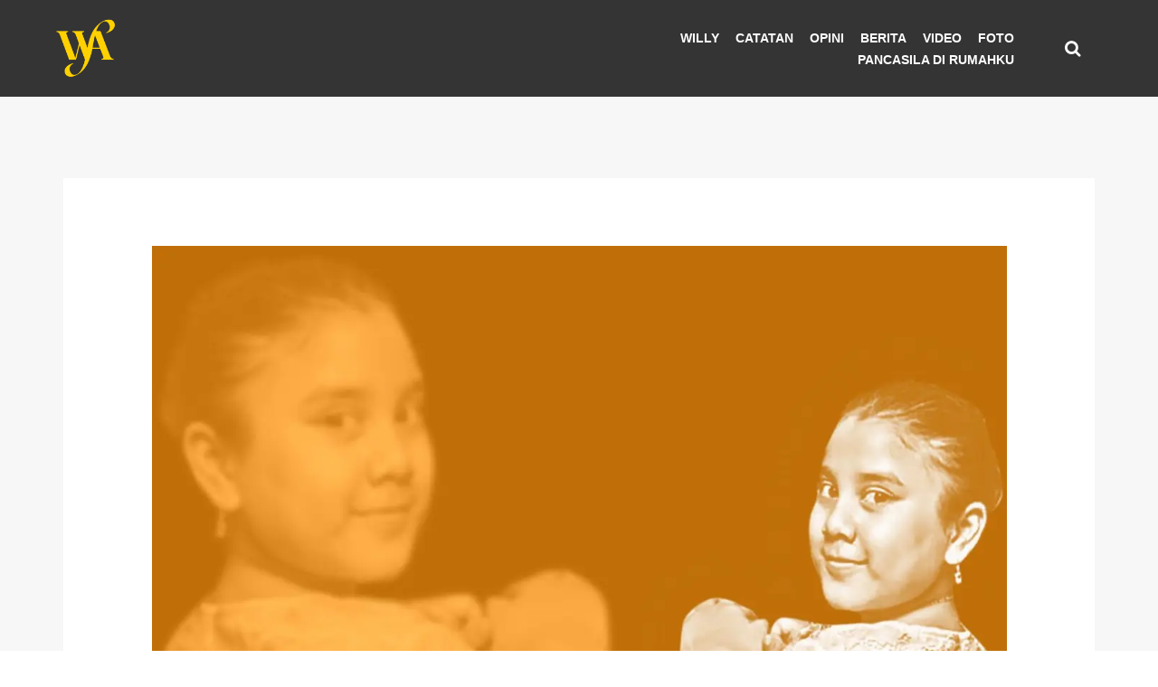

--- FILE ---
content_type: text/html; charset=UTF-8
request_url: https://willyaditya.com/tentang-ruang-rasa/
body_size: 19027
content:
<!DOCTYPE html>
<html lang="id">
<head>
	<meta charset="UTF-8">
			<meta name="viewport" content="width=device-width, initial-scale=1.0">
				<script
			data-pace-options='{"ajax":false,"restartOnPushState":false}'
			src="https://willyaditya.com/wp-content/themes/trendy/scripts/vendor/PACE/pace.min.js"
		></script>
		<link rel="profile" href="http://gmpg.org/xfn/11">
	<link rel="pingback" href="https://willyaditya.com/xmlrpc.php">
	<link rel="icon" type="image/png" sizes="16x16" href="https://willyaditya.com/wp-content/uploads/2018/09/WillyAditya_logo_02.png"><link rel="icon" type="image/png" sizes="32x32" href="https://willyaditya.com/wp-content/uploads/2018/09/WillyAditya_logo_02.png"><link rel="icon" type="image/png" sizes="96x96" href="https://willyaditya.com/wp-content/uploads/2018/09/WillyAditya_logo_02.png"><link rel="icon" type="image/png" sizes="160x160" href="https://willyaditya.com/wp-content/uploads/2018/09/WillyAditya_logo_02a.png"><link rel="icon" type="image/png" sizes="192x192" href="https://willyaditya.com/wp-content/uploads/2018/09/WillyAditya_logo_02a.png"><link rel="apple-touch-icon" sizes="57x57" href="https://willyaditya.com/wp-content/uploads/2018/09/WillyAditya_logo_02.png"><link rel="apple-touch-icon" sizes="114x114" href="https://willyaditya.com/wp-content/uploads/2018/09/WillyAditya_logo_02a.png"><link rel="apple-touch-icon" sizes="72x72" href="https://willyaditya.com/wp-content/uploads/2018/09/WillyAditya_logo_02.png"><link rel="apple-touch-icon" sizes="144x144" href="https://willyaditya.com/wp-content/uploads/2018/09/WillyAditya_logo_02a.png"><link rel="apple-touch-icon" sizes="60x60" href="https://willyaditya.com/wp-content/uploads/2018/09/WillyAditya_logo_02.png"><link rel="apple-touch-icon" sizes="120x120" href="https://willyaditya.com/wp-content/uploads/2018/09/WillyAditya_logo_02a.png"><link rel="apple-touch-icon" sizes="76x76" href="https://willyaditya.com/wp-content/uploads/2018/09/WillyAditya_logo_02.png"><link rel="apple-touch-icon" sizes="152x152" href="https://willyaditya.com/wp-content/uploads/2018/09/WillyAditya_logo_02a.png"><link rel="apple-touch-icon" sizes="180x180" href="https://willyaditya.com/wp-content/uploads/2018/09/WillyAditya_logo_02a.png"><meta name="msapplication-square70x70logo" content="https://willyaditya.com/wp-content/uploads/2018/09/WillyAditya_logo_02a.png" /><meta name="msapplication-square150x150logo" content="https://willyaditya.com/wp-content/uploads/2018/09/WillyAditya_logo_02a.png" /><meta name="msapplication-wide310x150logo" content="https://willyaditya.com/wp-content/uploads/2018/08/WA_LOGO_05.png" /><meta name="msapplication-square310x310logo" content="https://willyaditya.com/wp-content/uploads/2018/08/WA_LOGO_05.png" />	<meta name='robots' content='index, follow, max-image-preview:large, max-snippet:-1, max-video-preview:-1' />

	<!-- This site is optimized with the Yoast SEO Premium plugin v26.0 (Yoast SEO v26.8) - https://yoast.com/product/yoast-seo-premium-wordpress/ -->
	<title>Tentang Ruang Rasa - WillyAditya.com</title>
	<meta name="description" content="Tentang Ruang Rasa" />
	<link rel="canonical" href="https://willyaditya.com/tentang-ruang-rasa/" />
	<meta property="og:locale" content="id_ID" />
	<meta property="og:type" content="article" />
	<meta property="og:title" content="Tentang Ruang Rasa" />
	<meta property="og:description" content="Tentang Ruang Rasa" />
	<meta property="og:url" content="https://willyaditya.com/tentang-ruang-rasa/" />
	<meta property="og:site_name" content="WillyAditya.com" />
	<meta property="article:published_time" content="2022-02-15T17:16:04+00:00" />
	<meta property="og:image" content="https://willyaditya.com/wp-content/uploads/2022/02/ULTAH-DARA.jpg" />
	<meta property="og:image:width" content="1890" />
	<meta property="og:image:height" content="1287" />
	<meta property="og:image:type" content="image/jpeg" />
	<meta name="author" content="Willy Aditya" />
	<meta name="twitter:card" content="summary_large_image" />
	<meta name="twitter:label1" content="Ditulis oleh" />
	<meta name="twitter:data1" content="Willy Aditya" />
	<meta name="twitter:label2" content="Estimasi waktu membaca" />
	<meta name="twitter:data2" content="4 menit" />
	<script type="application/ld+json" class="yoast-schema-graph">{"@context":"https://schema.org","@graph":[{"@type":"Article","@id":"https://willyaditya.com/tentang-ruang-rasa/#article","isPartOf":{"@id":"https://willyaditya.com/tentang-ruang-rasa/"},"author":{"name":"Willy Aditya","@id":"https://willyaditya.com/#/schema/person/3d09bd55cd009393a7cc486ca01890f2"},"headline":"Tentang Ruang Rasa","datePublished":"2022-02-15T17:16:04+00:00","mainEntityOfPage":{"@id":"https://willyaditya.com/tentang-ruang-rasa/"},"wordCount":749,"commentCount":0,"publisher":{"@id":"https://willyaditya.com/#/schema/person/3d09bd55cd009393a7cc486ca01890f2"},"image":{"@id":"https://willyaditya.com/tentang-ruang-rasa/#primaryimage"},"thumbnailUrl":"https://willyaditya.com/wp-content/uploads/2022/02/ULTAH-DARA.jpg","articleSection":["Catatan"],"inLanguage":"id","potentialAction":[{"@type":"CommentAction","name":"Comment","target":["https://willyaditya.com/tentang-ruang-rasa/#respond"]}]},{"@type":"WebPage","@id":"https://willyaditya.com/tentang-ruang-rasa/","url":"https://willyaditya.com/tentang-ruang-rasa/","name":"Tentang Ruang Rasa - WillyAditya.com","isPartOf":{"@id":"https://willyaditya.com/#website"},"primaryImageOfPage":{"@id":"https://willyaditya.com/tentang-ruang-rasa/#primaryimage"},"image":{"@id":"https://willyaditya.com/tentang-ruang-rasa/#primaryimage"},"thumbnailUrl":"https://willyaditya.com/wp-content/uploads/2022/02/ULTAH-DARA.jpg","datePublished":"2022-02-15T17:16:04+00:00","description":"Tentang Ruang Rasa","breadcrumb":{"@id":"https://willyaditya.com/tentang-ruang-rasa/#breadcrumb"},"inLanguage":"id","potentialAction":[{"@type":"ReadAction","target":["https://willyaditya.com/tentang-ruang-rasa/"]}]},{"@type":"ImageObject","inLanguage":"id","@id":"https://willyaditya.com/tentang-ruang-rasa/#primaryimage","url":"https://willyaditya.com/wp-content/uploads/2022/02/ULTAH-DARA.jpg","contentUrl":"https://willyaditya.com/wp-content/uploads/2022/02/ULTAH-DARA.jpg","width":1890,"height":1287,"caption":"Ultah Dara Wita Anastasia"},{"@type":"BreadcrumbList","@id":"https://willyaditya.com/tentang-ruang-rasa/#breadcrumb","itemListElement":[{"@type":"ListItem","position":1,"name":"Beranda","item":"https://willyaditya.com/"},{"@type":"ListItem","position":2,"name":"Tentang Ruang Rasa"}]},{"@type":"WebSite","@id":"https://willyaditya.com/#website","url":"https://willyaditya.com/","name":"Willy Aditya","description":"Website Resmi Willy Aditya","publisher":{"@id":"https://willyaditya.com/#/schema/person/3d09bd55cd009393a7cc486ca01890f2"},"alternateName":"wily aditya","potentialAction":[{"@type":"SearchAction","target":{"@type":"EntryPoint","urlTemplate":"https://willyaditya.com/?s={search_term_string}"},"query-input":{"@type":"PropertyValueSpecification","valueRequired":true,"valueName":"search_term_string"}}],"inLanguage":"id"},{"@type":["Person","Organization"],"@id":"https://willyaditya.com/#/schema/person/3d09bd55cd009393a7cc486ca01890f2","name":"Willy Aditya","image":{"@type":"ImageObject","inLanguage":"id","@id":"https://willyaditya.com/#/schema/person/image/","url":"https://willyaditya.com/wp-content/uploads/2025/02/WA-YELLOW.png","contentUrl":"https://willyaditya.com/wp-content/uploads/2025/02/WA-YELLOW.png","width":1920,"height":1866,"caption":"Willy Aditya"},"logo":{"@id":"https://willyaditya.com/#/schema/person/image/"},"url":"https://willyaditya.com/author/adityawilly/"}]}</script>
	<!-- / Yoast SEO Premium plugin. -->


<link rel='dns-prefetch' href='//fonts.googleapis.com' />
<link rel='preconnect' href='https://fonts.gstatic.com' crossorigin />
<link rel="alternate" type="application/rss+xml" title="WillyAditya.com &raquo; Feed" href="https://willyaditya.com/feed/" />
<link rel="alternate" type="application/rss+xml" title="WillyAditya.com &raquo; Umpan Komentar" href="https://willyaditya.com/comments/feed/" />
<link rel="alternate" type="application/rss+xml" title="WillyAditya.com &raquo; Tentang Ruang Rasa Umpan Komentar" href="https://willyaditya.com/tentang-ruang-rasa/feed/" />
<link rel="alternate" title="oEmbed (JSON)" type="application/json+oembed" href="https://willyaditya.com/wp-json/oembed/1.0/embed?url=https%3A%2F%2Fwillyaditya.com%2Ftentang-ruang-rasa%2F" />
<link rel="alternate" title="oEmbed (XML)" type="text/xml+oembed" href="https://willyaditya.com/wp-json/oembed/1.0/embed?url=https%3A%2F%2Fwillyaditya.com%2Ftentang-ruang-rasa%2F&#038;format=xml" />
<style id='wp-img-auto-sizes-contain-inline-css' type='text/css'>
img:is([sizes=auto i],[sizes^="auto," i]){contain-intrinsic-size:3000px 1500px}
/*# sourceURL=wp-img-auto-sizes-contain-inline-css */
</style>
<link rel='stylesheet' id='sbi_styles-css' href='https://willyaditya.com/wp-content/plugins/instagram-feed/css/sbi-styles.min.css?ver=6.10.0' type='text/css' media='all' />
<style id='wp-emoji-styles-inline-css' type='text/css'>

	img.wp-smiley, img.emoji {
		display: inline !important;
		border: none !important;
		box-shadow: none !important;
		height: 1em !important;
		width: 1em !important;
		margin: 0 0.07em !important;
		vertical-align: -0.1em !important;
		background: none !important;
		padding: 0 !important;
	}
/*# sourceURL=wp-emoji-styles-inline-css */
</style>
<style id='wp-block-library-inline-css' type='text/css'>
:root{--wp-block-synced-color:#7a00df;--wp-block-synced-color--rgb:122,0,223;--wp-bound-block-color:var(--wp-block-synced-color);--wp-editor-canvas-background:#ddd;--wp-admin-theme-color:#007cba;--wp-admin-theme-color--rgb:0,124,186;--wp-admin-theme-color-darker-10:#006ba1;--wp-admin-theme-color-darker-10--rgb:0,107,160.5;--wp-admin-theme-color-darker-20:#005a87;--wp-admin-theme-color-darker-20--rgb:0,90,135;--wp-admin-border-width-focus:2px}@media (min-resolution:192dpi){:root{--wp-admin-border-width-focus:1.5px}}.wp-element-button{cursor:pointer}:root .has-very-light-gray-background-color{background-color:#eee}:root .has-very-dark-gray-background-color{background-color:#313131}:root .has-very-light-gray-color{color:#eee}:root .has-very-dark-gray-color{color:#313131}:root .has-vivid-green-cyan-to-vivid-cyan-blue-gradient-background{background:linear-gradient(135deg,#00d084,#0693e3)}:root .has-purple-crush-gradient-background{background:linear-gradient(135deg,#34e2e4,#4721fb 50%,#ab1dfe)}:root .has-hazy-dawn-gradient-background{background:linear-gradient(135deg,#faaca8,#dad0ec)}:root .has-subdued-olive-gradient-background{background:linear-gradient(135deg,#fafae1,#67a671)}:root .has-atomic-cream-gradient-background{background:linear-gradient(135deg,#fdd79a,#004a59)}:root .has-nightshade-gradient-background{background:linear-gradient(135deg,#330968,#31cdcf)}:root .has-midnight-gradient-background{background:linear-gradient(135deg,#020381,#2874fc)}:root{--wp--preset--font-size--normal:16px;--wp--preset--font-size--huge:42px}.has-regular-font-size{font-size:1em}.has-larger-font-size{font-size:2.625em}.has-normal-font-size{font-size:var(--wp--preset--font-size--normal)}.has-huge-font-size{font-size:var(--wp--preset--font-size--huge)}.has-text-align-center{text-align:center}.has-text-align-left{text-align:left}.has-text-align-right{text-align:right}.has-fit-text{white-space:nowrap!important}#end-resizable-editor-section{display:none}.aligncenter{clear:both}.items-justified-left{justify-content:flex-start}.items-justified-center{justify-content:center}.items-justified-right{justify-content:flex-end}.items-justified-space-between{justify-content:space-between}.screen-reader-text{border:0;clip-path:inset(50%);height:1px;margin:-1px;overflow:hidden;padding:0;position:absolute;width:1px;word-wrap:normal!important}.screen-reader-text:focus{background-color:#ddd;clip-path:none;color:#444;display:block;font-size:1em;height:auto;left:5px;line-height:normal;padding:15px 23px 14px;text-decoration:none;top:5px;width:auto;z-index:100000}html :where(.has-border-color){border-style:solid}html :where([style*=border-top-color]){border-top-style:solid}html :where([style*=border-right-color]){border-right-style:solid}html :where([style*=border-bottom-color]){border-bottom-style:solid}html :where([style*=border-left-color]){border-left-style:solid}html :where([style*=border-width]){border-style:solid}html :where([style*=border-top-width]){border-top-style:solid}html :where([style*=border-right-width]){border-right-style:solid}html :where([style*=border-bottom-width]){border-bottom-style:solid}html :where([style*=border-left-width]){border-left-style:solid}html :where(img[class*=wp-image-]){height:auto;max-width:100%}:where(figure){margin:0 0 1em}html :where(.is-position-sticky){--wp-admin--admin-bar--position-offset:var(--wp-admin--admin-bar--height,0px)}@media screen and (max-width:600px){html :where(.is-position-sticky){--wp-admin--admin-bar--position-offset:0px}}

/*# sourceURL=wp-block-library-inline-css */
</style><style id='global-styles-inline-css' type='text/css'>
:root{--wp--preset--aspect-ratio--square: 1;--wp--preset--aspect-ratio--4-3: 4/3;--wp--preset--aspect-ratio--3-4: 3/4;--wp--preset--aspect-ratio--3-2: 3/2;--wp--preset--aspect-ratio--2-3: 2/3;--wp--preset--aspect-ratio--16-9: 16/9;--wp--preset--aspect-ratio--9-16: 9/16;--wp--preset--color--black: #000000;--wp--preset--color--cyan-bluish-gray: #abb8c3;--wp--preset--color--white: #ffffff;--wp--preset--color--pale-pink: #f78da7;--wp--preset--color--vivid-red: #cf2e2e;--wp--preset--color--luminous-vivid-orange: #ff6900;--wp--preset--color--luminous-vivid-amber: #fcb900;--wp--preset--color--light-green-cyan: #7bdcb5;--wp--preset--color--vivid-green-cyan: #00d084;--wp--preset--color--pale-cyan-blue: #8ed1fc;--wp--preset--color--vivid-cyan-blue: #0693e3;--wp--preset--color--vivid-purple: #9b51e0;--wp--preset--gradient--vivid-cyan-blue-to-vivid-purple: linear-gradient(135deg,rgb(6,147,227) 0%,rgb(155,81,224) 100%);--wp--preset--gradient--light-green-cyan-to-vivid-green-cyan: linear-gradient(135deg,rgb(122,220,180) 0%,rgb(0,208,130) 100%);--wp--preset--gradient--luminous-vivid-amber-to-luminous-vivid-orange: linear-gradient(135deg,rgb(252,185,0) 0%,rgb(255,105,0) 100%);--wp--preset--gradient--luminous-vivid-orange-to-vivid-red: linear-gradient(135deg,rgb(255,105,0) 0%,rgb(207,46,46) 100%);--wp--preset--gradient--very-light-gray-to-cyan-bluish-gray: linear-gradient(135deg,rgb(238,238,238) 0%,rgb(169,184,195) 100%);--wp--preset--gradient--cool-to-warm-spectrum: linear-gradient(135deg,rgb(74,234,220) 0%,rgb(151,120,209) 20%,rgb(207,42,186) 40%,rgb(238,44,130) 60%,rgb(251,105,98) 80%,rgb(254,248,76) 100%);--wp--preset--gradient--blush-light-purple: linear-gradient(135deg,rgb(255,206,236) 0%,rgb(152,150,240) 100%);--wp--preset--gradient--blush-bordeaux: linear-gradient(135deg,rgb(254,205,165) 0%,rgb(254,45,45) 50%,rgb(107,0,62) 100%);--wp--preset--gradient--luminous-dusk: linear-gradient(135deg,rgb(255,203,112) 0%,rgb(199,81,192) 50%,rgb(65,88,208) 100%);--wp--preset--gradient--pale-ocean: linear-gradient(135deg,rgb(255,245,203) 0%,rgb(182,227,212) 50%,rgb(51,167,181) 100%);--wp--preset--gradient--electric-grass: linear-gradient(135deg,rgb(202,248,128) 0%,rgb(113,206,126) 100%);--wp--preset--gradient--midnight: linear-gradient(135deg,rgb(2,3,129) 0%,rgb(40,116,252) 100%);--wp--preset--font-size--small: 13px;--wp--preset--font-size--medium: 20px;--wp--preset--font-size--large: 36px;--wp--preset--font-size--x-large: 42px;--wp--preset--spacing--20: 0.44rem;--wp--preset--spacing--30: 0.67rem;--wp--preset--spacing--40: 1rem;--wp--preset--spacing--50: 1.5rem;--wp--preset--spacing--60: 2.25rem;--wp--preset--spacing--70: 3.38rem;--wp--preset--spacing--80: 5.06rem;--wp--preset--shadow--natural: 6px 6px 9px rgba(0, 0, 0, 0.2);--wp--preset--shadow--deep: 12px 12px 50px rgba(0, 0, 0, 0.4);--wp--preset--shadow--sharp: 6px 6px 0px rgba(0, 0, 0, 0.2);--wp--preset--shadow--outlined: 6px 6px 0px -3px rgb(255, 255, 255), 6px 6px rgb(0, 0, 0);--wp--preset--shadow--crisp: 6px 6px 0px rgb(0, 0, 0);}:where(.is-layout-flex){gap: 0.5em;}:where(.is-layout-grid){gap: 0.5em;}body .is-layout-flex{display: flex;}.is-layout-flex{flex-wrap: wrap;align-items: center;}.is-layout-flex > :is(*, div){margin: 0;}body .is-layout-grid{display: grid;}.is-layout-grid > :is(*, div){margin: 0;}:where(.wp-block-columns.is-layout-flex){gap: 2em;}:where(.wp-block-columns.is-layout-grid){gap: 2em;}:where(.wp-block-post-template.is-layout-flex){gap: 1.25em;}:where(.wp-block-post-template.is-layout-grid){gap: 1.25em;}.has-black-color{color: var(--wp--preset--color--black) !important;}.has-cyan-bluish-gray-color{color: var(--wp--preset--color--cyan-bluish-gray) !important;}.has-white-color{color: var(--wp--preset--color--white) !important;}.has-pale-pink-color{color: var(--wp--preset--color--pale-pink) !important;}.has-vivid-red-color{color: var(--wp--preset--color--vivid-red) !important;}.has-luminous-vivid-orange-color{color: var(--wp--preset--color--luminous-vivid-orange) !important;}.has-luminous-vivid-amber-color{color: var(--wp--preset--color--luminous-vivid-amber) !important;}.has-light-green-cyan-color{color: var(--wp--preset--color--light-green-cyan) !important;}.has-vivid-green-cyan-color{color: var(--wp--preset--color--vivid-green-cyan) !important;}.has-pale-cyan-blue-color{color: var(--wp--preset--color--pale-cyan-blue) !important;}.has-vivid-cyan-blue-color{color: var(--wp--preset--color--vivid-cyan-blue) !important;}.has-vivid-purple-color{color: var(--wp--preset--color--vivid-purple) !important;}.has-black-background-color{background-color: var(--wp--preset--color--black) !important;}.has-cyan-bluish-gray-background-color{background-color: var(--wp--preset--color--cyan-bluish-gray) !important;}.has-white-background-color{background-color: var(--wp--preset--color--white) !important;}.has-pale-pink-background-color{background-color: var(--wp--preset--color--pale-pink) !important;}.has-vivid-red-background-color{background-color: var(--wp--preset--color--vivid-red) !important;}.has-luminous-vivid-orange-background-color{background-color: var(--wp--preset--color--luminous-vivid-orange) !important;}.has-luminous-vivid-amber-background-color{background-color: var(--wp--preset--color--luminous-vivid-amber) !important;}.has-light-green-cyan-background-color{background-color: var(--wp--preset--color--light-green-cyan) !important;}.has-vivid-green-cyan-background-color{background-color: var(--wp--preset--color--vivid-green-cyan) !important;}.has-pale-cyan-blue-background-color{background-color: var(--wp--preset--color--pale-cyan-blue) !important;}.has-vivid-cyan-blue-background-color{background-color: var(--wp--preset--color--vivid-cyan-blue) !important;}.has-vivid-purple-background-color{background-color: var(--wp--preset--color--vivid-purple) !important;}.has-black-border-color{border-color: var(--wp--preset--color--black) !important;}.has-cyan-bluish-gray-border-color{border-color: var(--wp--preset--color--cyan-bluish-gray) !important;}.has-white-border-color{border-color: var(--wp--preset--color--white) !important;}.has-pale-pink-border-color{border-color: var(--wp--preset--color--pale-pink) !important;}.has-vivid-red-border-color{border-color: var(--wp--preset--color--vivid-red) !important;}.has-luminous-vivid-orange-border-color{border-color: var(--wp--preset--color--luminous-vivid-orange) !important;}.has-luminous-vivid-amber-border-color{border-color: var(--wp--preset--color--luminous-vivid-amber) !important;}.has-light-green-cyan-border-color{border-color: var(--wp--preset--color--light-green-cyan) !important;}.has-vivid-green-cyan-border-color{border-color: var(--wp--preset--color--vivid-green-cyan) !important;}.has-pale-cyan-blue-border-color{border-color: var(--wp--preset--color--pale-cyan-blue) !important;}.has-vivid-cyan-blue-border-color{border-color: var(--wp--preset--color--vivid-cyan-blue) !important;}.has-vivid-purple-border-color{border-color: var(--wp--preset--color--vivid-purple) !important;}.has-vivid-cyan-blue-to-vivid-purple-gradient-background{background: var(--wp--preset--gradient--vivid-cyan-blue-to-vivid-purple) !important;}.has-light-green-cyan-to-vivid-green-cyan-gradient-background{background: var(--wp--preset--gradient--light-green-cyan-to-vivid-green-cyan) !important;}.has-luminous-vivid-amber-to-luminous-vivid-orange-gradient-background{background: var(--wp--preset--gradient--luminous-vivid-amber-to-luminous-vivid-orange) !important;}.has-luminous-vivid-orange-to-vivid-red-gradient-background{background: var(--wp--preset--gradient--luminous-vivid-orange-to-vivid-red) !important;}.has-very-light-gray-to-cyan-bluish-gray-gradient-background{background: var(--wp--preset--gradient--very-light-gray-to-cyan-bluish-gray) !important;}.has-cool-to-warm-spectrum-gradient-background{background: var(--wp--preset--gradient--cool-to-warm-spectrum) !important;}.has-blush-light-purple-gradient-background{background: var(--wp--preset--gradient--blush-light-purple) !important;}.has-blush-bordeaux-gradient-background{background: var(--wp--preset--gradient--blush-bordeaux) !important;}.has-luminous-dusk-gradient-background{background: var(--wp--preset--gradient--luminous-dusk) !important;}.has-pale-ocean-gradient-background{background: var(--wp--preset--gradient--pale-ocean) !important;}.has-electric-grass-gradient-background{background: var(--wp--preset--gradient--electric-grass) !important;}.has-midnight-gradient-background{background: var(--wp--preset--gradient--midnight) !important;}.has-small-font-size{font-size: var(--wp--preset--font-size--small) !important;}.has-medium-font-size{font-size: var(--wp--preset--font-size--medium) !important;}.has-large-font-size{font-size: var(--wp--preset--font-size--large) !important;}.has-x-large-font-size{font-size: var(--wp--preset--font-size--x-large) !important;}
/*# sourceURL=global-styles-inline-css */
</style>

<style id='classic-theme-styles-inline-css' type='text/css'>
/*! This file is auto-generated */
.wp-block-button__link{color:#fff;background-color:#32373c;border-radius:9999px;box-shadow:none;text-decoration:none;padding:calc(.667em + 2px) calc(1.333em + 2px);font-size:1.125em}.wp-block-file__button{background:#32373c;color:#fff;text-decoration:none}
/*# sourceURL=/wp-includes/css/classic-themes.min.css */
</style>
<link rel='stylesheet' id='recent-posts-widget-with-thumbnails-public-style-css' href='https://willyaditya.com/wp-content/plugins/recent-posts-widget-with-thumbnails/public.css?ver=7.1.1' type='text/css' media='all' />
<link rel='stylesheet' id='bsf-Defaults-css' href='https://willyaditya.com/wp-content/uploads/smile_fonts/Defaults/Defaults.css?ver=3.21.2' type='text/css' media='all' />
<link rel='stylesheet' id='trendy_google_fonts-css' href='//fonts.googleapis.com/css?family=Open+Sans%3A400%2C700%7COld+Standard+TT%3A700&#038;ver=f48b21cf8ca7d551021feb98a9b6a036' type='text/css' media='all' />
<link rel='stylesheet' id='trendy_style-css' href='https://willyaditya.com/wp-content/themes/trendy/style.css?ver=f48b21cf8ca7d551021feb98a9b6a036' type='text/css' media='all' />
<style id='trendy_style-inline-css' type='text/css'>
html {
	}

body {
	font-family:"proxima-nova", sans-serif;}

h1, h2, h3, h4, h5, h6
{
	font-family:Montserrat, Arial, Helvetica, sans-serif;}

.t-w_h,
.product_h,
.product-comments-h,
.products-related_h,
.products-upsells_h,
.cross-sells_h,
.wc-account-login_h,
.wc-account-register_h,
.wc-account-reset-password_h,
.wc-account-edit_h,
.post-standard-aside-date,
.post-standard-h,
.post-standard-cnt_cite,
.post-grid-h,
.post-grid-cnt_cite,
.post-masonry-cnt_cite,
.post-single-h,
.comments-h,
.comment-reply-title,
.uvc-heading .uvc-main-heading h1,
.uvc-heading .uvc-main-heading h2,
.uvc-heading .uvc-main-heading h3,
.uvc-heading .uvc-main-heading h4,
.uvc-heading .uvc-main-heading h5,
.uvc-heading .uvc-main-heading h6,
.dropcaps_2:first-letter,
.dropcaps_3:first-letter,
.dropcaps_5:first-letter,
.dropcaps_6:first-letter,
.dropcaps_8:first-letter,
.dropcaps_2b:first-letter,
.dropcaps_3b:first-letter,
.dropcaps_5b:first-letter,
.dropcaps_6b:first-letter,
.dropcaps_8b:first-letter
{
	font-family:Montserrat, Arial, Helvetica, sans-serif;}



	a,
	blockquote:before,

	.top-h-menu .current-menu-ancestor > a,
	.top-h-menu .current-menu-item > a,
	.top-h-menu a:hover,

	.bottom-f-menu .current-menu-ancestor > a,
	.bottom-f-menu .current-menu-item > a,
	.bottom-f-menu a:hover,

	.main-menu .menu-item .menu-item:hover > a,
	.main-menu .menu-item .current-menu-ancestor > a,
	.main-menu .menu-item .current-menu-item > a,

	.add-menu .menu-item .menu-item:hover > a,
	.add-menu .menu-item .current-menu-ancestor > a,
	.add-menu .menu-item .current-menu-item > a,

	.aside-menu .menu-item .current-menu-ancestor > a,
	.aside-menu .menu-item .current-menu-item > a,
	.aside-menu .menu-item .menu-item:hover > a,

	.add-aside-menu .menu-item .current-menu-ancestor > a,
	.add-aside-menu .menu-item .current-menu-item > a,
	.add-aside-menu .menu-item .menu-item:hover > a,

	.mobile-menu a:hover,

	.t-w-post-meta a:hover,
	.breadcrumb a:hover,
	.widget_archive a:hover,
	.widget_categories a:hover,
	.widget_nav_menu a:hover,
	.widget_maxmegamenu a:hover,
	.widget_meta a:hover,
	.widget_pages a:hover,
	.widget_recent_comments a:hover,
	.widget_recent_entries a:hover,
	.widget_product_categories a:hover,
	.widget_product_categories .current-cat a,
	.widget_price_filter button,
	.widget_layered_nav a:hover,
	.widget_layered_nav .chosen a:hover:before,
	.widget_layered_nav_filters a:hover,
	.product_list_widget a:hover,
	.widget .search-form_button:hover,
	.cat-lst-el-small-btn-w .added_to_cart:hover,
	.cat-lst-el-small-btn:hover,
	.cat-lst-el_h:hover,
	.product-add-comment_lbl .required,
	.product-meta-el_cnt a:hover,
	.add-to-wishlist a:hover,
	.cart-lst-el_cnt.__product a:hover,
	.checkout-payment ul label a,
	.post-standard-h a:hover,
	.post-standard.__quote .post-standard-meta a:hover,
	.post-standard .more-link:hover,
	.post-grid-meta a:hover,
	.post-grid.__link .post-grid-meta a:hover,
	.post-masonry-h a:hover,
	.post-masonry.__quote .post-masonry-meta a:hover,
	.post-metro-meta a:hover,
	.posts-nav-prev:hover a,
	.posts-nav-next:hover a,
	.post-nav-prev:hover .post-nav-prev_h,
	.post-nav-next:hover .post-nav-next_h,
	.share:hover .share_h,
	.projects-el:hover .projects-el_lk,
	.no-results-page_lk,

	#mega_main_menu.main.mega-menu > .menu_holder > .menu_inner > ul > li:hover > .item_link,
	#mega_main_menu.main.mega-menu > .menu_holder > .menu_inner > ul > li > a.item_link:hover,
	#mega_main_menu.main.mega-menu > .menu_holder > .menu_inner > ul > li > a.item_link:focus,
	#mega_main_menu.main.mega-menu > .menu_holder > .menu_inner > ul > li:hover > .item_link *,
	#mega_main_menu.main.mega-menu > .menu_holder > .menu_inner > ul > li.current-menu-ancestor > .item_link,
	#mega_main_menu.main.mega-menu > .menu_holder > .menu_inner > ul > li.current-menu-ancestor > .item_link *,
	#mega_main_menu.main.mega-menu > .menu_holder > .menu_inner > ul > li.current-page-ancestor > .item_link *,
	#mega_main_menu.main.mega-menu > .menu_holder > .menu_inner > ul > li.current-post-ancestor > .item_link *,
	#mega_main_menu.main.mega-menu > .menu_holder > .menu_inner > ul > li.current-menu-item > .item_link *,
	#mega_main_menu.main.mega-menu ul .mega_dropdown > li.current-menu-item > .item_link,
	#mega_main_menu.main.mega-menu ul .mega_dropdown > li > a.item_link:focus,
	#mega_main_menu.main.mega-menu ul .mega_dropdown > li > a.item_link:hover,
	#mega_main_menu.main.mega-menu ul li.post_type_dropdown > .mega_dropdown > li > .processed_image:hover,
	#mega_main_menu.main.mega-menu .mega_dropdown > li.current-menu-item > .item_link *,
	#mega_main_menu.main.mega-menu .mega_dropdown > li > a.item_link:focus *,
	#mega_main_menu.main.mega-menu .mega_dropdown > li > a.item_link:hover *,
	#mega_main_menu.main.mega-menu li.post_type_dropdown > .mega_dropdown > li > .processed_image:hover > .cover > a > i,

	#mega_main_menu.main.mega-menu > .menu_holder > .menu_inner > ul > li.current-menu-ancestor.additional_style_1 > .item_link,
	#mega_main_menu.main.mega-menu > .menu_holder > .menu_inner > ul > li.current-page-ancestor.additional_style_1 > .item_link,
	#mega_main_menu.main.mega-menu > .menu_holder > .menu_inner > ul > li.current-post-ancestor.additional_style_1 > .item_link,
	#mega_main_menu.main.mega-menu > .menu_holder > .menu_inner > ul li.current-menu-item.additional_style_1 > .item_link,
	#mega_main_menu.main.mega-menu > .menu_holder > .menu_inner > ul li.additional_style_1 > a.item_link:hover,
	#mega_main_menu.main.mega-menu > .menu_holder > .menu_inner > ul li.additional_style_1 > a.item_link:focus,
	#mega_main_menu.main.mega-menu > .menu_holder > .menu_inner > ul li.current-menu-ancestor.additional_style_1 > .item_link > *,
	#mega_main_menu.main.mega-menu > .menu_holder > .menu_inner > ul li.current-page-ancestor.additional_style_1 > .item_link > *,
	#mega_main_menu.main.mega-menu > .menu_holder > .menu_inner > ul li.current-post-ancestor.additional_style_1 > .item_link > *,
	#mega_main_menu.main.mega-menu > .menu_holder > .menu_inner > ul li.additional_style_1 > a.item_link:focus > *,
	#mega_main_menu.main.mega-menu > .menu_holder > .menu_inner > ul li.additional_style_1 > a.item_link:hover > i,
	#mega_main_menu.main.mega-menu > .menu_holder > .menu_inner > ul li.additional_style_1 > a.item_link:hover *,
	#mega_main_menu.main.mega-menu > .menu_holder > .menu_inner > ul li.additional_style_1 > a.item_link:hover .link_content,

	.vc_tta-accordion.vc_tta-style-outline.vc_tta-shape-square.vc_tta-color-black .vc_tta-panel .vc_tta-panel-title > a:hover,
	.stats-block .stats-number,
	.grid-def-el_h a:hover,
	.grid-list-el_h a:hover,
	.team-member_job,

	.widget_displaytweetswidget p:before
	{
		color: #003366;
	}
	.stats-block .counter_prefix,
	.stats-block .counter_suffix
	{
		color: #003366 !important;
	}
	@media (max-width: 991px) {
		.search-form_button:hover
		{
			color: #003366;
		}
	}

	.pace-progress,
	input[type='button'],
	input[type='reset'],
	input[type='submit'],
	button,
	.button,
	.minicart_count,
	.cat-lst-el-btn,
	.product-tabs-el_lk:after,
	.post-grid .more-link:hover,
	.projects-el.__anim_3:after,
	.ui-slider .ui-slider-range,

	.main-h-bottom.__accent_light,
	.main-h-bottom.__accent_dark,

	.main-h-bottom.__accent_dark .main-menu .sub-menu,
	.main-h-bottom.__accent_light .main-menu .sub-menu,

	.main-h-bottom.__accent_dark .add-menu .sub-menu,
	.main-h-bottom.__accent_light .add-menu .sub-menu,

	.main-h-bottom.__accent_dark .aside-menu .sub-menu,
	.main-h-bottom.__accent_light .aside-menu .sub-menu,

	.main-h-bottom.__accent_dark .add-aside-menu .sub-menu,
	.main-h-bottom.__accent_light .add-aside-menu .sub-menu,

	.main-h-bottom.__accent_dark .mobile-menu-popup_cnt,
	.main-h-bottom.__accent_light .mobile-menu-popup_cnt,

	.main-h-bottom.__accent_light #mega_main_menu.main.mega-menu > .menu_holder > .menu_inner > ul > li.default_dropdown .mega_dropdown,
	.main-h-bottom.__accent_light #mega_main_menu.main.mega-menu > .menu_holder > .menu_inner > ul > li > .mega_dropdown,
	.main-h-bottom.__accent_light #mega_main_menu.main.mega-menu > .menu_holder > .menu_inner > ul > li .mega_dropdown > li .post_details,
	.main-h-bottom.__accent_dark #mega_main_menu.main.mega-menu > .menu_holder > .menu_inner > ul > li.default_dropdown .mega_dropdown,
	.main-h-bottom.__accent_dark #mega_main_menu.main.mega-menu > .menu_holder > .menu_inner > ul > li > .mega_dropdown,
	.main-h-bottom.__accent_dark #mega_main_menu.main.mega-menu > .menu_holder > .menu_inner > ul > li .mega_dropdown > li .post_details,

	.vc_toggle_simple .vc_toggle_icon::after,
	.vc_toggle_simple .vc_toggle_icon::before,
	.vc_toggle_round .vc_toggle_icon,
	.vc_toggle_round.vc_toggle_color_inverted .vc_toggle_icon::before,
	.vc_toggle_round.vc_toggle_color_inverted .vc_toggle_icon::after,
	.flip-box-wrap .flip_link a,
	.ult_design_1.ult-cs-black .ult_pricing_table .ult_price_link .ult_price_action_button:hover,
	.ult_design_1.ult-cs-red .ult_pricing_table .ult_price_link .ult_price_action_button:hover,
	.ult_design_1.ult-cs-blue .ult_pricing_table .ult_price_link .ult_price_action_button:hover,
	.ult_design_1.ult-cs-yellow .ult_pricing_table .ult_price_link .ult_price_action_button:hover,
	.ult_design_1.ult-cs-green .ult_pricing_table .ult_price_link .ult_price_action_button:hover,
	.ult_design_1.ult-cs-gray .ult_pricing_table .ult_price_link .ult_price_action_button:hover,
	.ult_featured.ult_design_1 .ult_pricing_table:before,
	.ult_design_4 .ult_pricing_table .ult_price_link .ult_price_action_button,
	.ult-cs-black.ult_design_4 .ult_pricing_table .ult_price_link .ult_price_action_button:hover,
	.dropcaps_7:first-letter,
	.dropcaps_7b:first-letter,
	.dropcaps_9:first-letter,
	.dropcaps_9b:first-letter,
	.team-member_soc-lk:hover,
	.timeline-feature-item .timeline-dot,
	.timeline-wrapper .timeline-dot,
	.timeline-line o,
	.timeline-line z,
	.timeline-separator-text .sep-text,
	.ubtn-top-bg .ubtn-hover,
	.ubtn-right-bg .ubtn-hover,
	.ubtn-bottom-bg .ubtn-hover,
	.ubtn-left-bg .ubtn-hover,
	.ubtn-center-hz-bg .ubtn-hover,
	.ubtn-center-vt-bg .ubtn-hover,
	.ubtn-center-dg-bg .ubtn-hover,
	a.vc_single_image-wrapper.prettyphoto:after
	{
		background-color: #003366;
	}

	.ult_design_1 .ult_pricing_table,
	.team-member_cnt
	{
		border-top-color: #003366;
	}

	.ult-cs-black.ult_design_4 .ult_pricing_table
	{
		border-top-color: #003366 !important;
	}

	.main-menu .current-menu-ancestor > a,
	.main-menu .current-menu-item > a,
	.main-menu .menu-item:hover > a,

	.add-menu .current-menu-ancestor > a,
	.add-menu .current-menu-item > a,
	.add-menu .menu-item:hover > a,

	.popup-menu .current-menu-ancestor > a,
	.popup-menu .current-menu-item > a,
	.popup-menu a:hover,

	.aside-menu .current-menu-ancestor > a,
	.aside-menu .current-menu-item > a,
	.aside-menu .menu-item:hover > a,
	.aside-menu .current_page_item > a,

	.add-aside-menu .current-menu-ancestor > a,
	.add-aside-menu .current-menu-item > a,
	.add-aside-menu .menu-item:hover > a,
	.add-aside-menu .current_page_item > a,

	.search-form-w input[type='search']:focus,
	.search-form-popup-w .search-form input[type=search],
	.search-form-popup-w .search-form input[type=search]:focus,
	.lwa input[type='text']:focus,
	.lwa input[type='date']:focus,
	.lwa input[type='datetime']:focus,
	.lwa input[type='datetime-local']:focus,
	.lwa input[type='time']:focus,
	.lwa input[type='month']:focus,
	.lwa input[type='week']:focus,
	.lwa input[type='password']:focus,
	.lwa input[type='search']:focus,
	.lwa input[type='email']:focus,
	.lwa input[type='url']:focus,
	.lwa input[type='tel']:focus,
	.lwa input[type='number']:focus,
	.projects-cat_lk.__active,
	.vc_grid-filter.vc_grid-filter-default > .vc_grid-filter-item.vc_active
	{
		border-bottom-color: #003366;
	}

	.post-standard .more-link:hover,
	.post-grid .more-link:hover,
	.ui-slider .ui-slider-handle,
	.vc_toggle_round.vc_toggle_color_inverted .vc_toggle_icon,
	.vc_tta-accordion.vc_tta-style-outline.vc_tta-shape-square.vc_tta-color-black .vc_tta-controls-icon::before,
	.vc_tta-accordion.vc_tta-style-outline.vc_tta-shape-square.vc_tta-color-black .vc_tta-controls-icon::after,
	.vc_tta-accordion.vc_tta-style-outline.vc_tta-shape-square.vc_tta-color-black .vc_active .vc_tta-panel-heading .vc_tta-controls-icon::before,
	.vc_tta-accordion.vc_tta-style-outline.vc_tta-shape-square.vc_tta-color-black .vc_tta-panel-heading:focus .vc_tta-controls-icon::before,
	.vc_tta-accordion.vc_tta-style-outline.vc_tta-shape-square.vc_tta-color-black .vc_tta-panel-heading:hover .vc_tta-controls-icon::before,
	.vc_tta-accordion.vc_tta-style-outline.vc_tta-shape-square.vc_tta-color-black .vc_active .vc_tta-panel-heading .vc_tta-controls-icon::after,
	.vc_tta-accordion.vc_tta-style-outline.vc_tta-shape-square.vc_tta-color-black .vc_tta-panel-heading:focus .vc_tta-controls-icon::after,
	.vc_tta-accordion.vc_tta-style-outline.vc_tta-shape-square.vc_tta-color-black .vc_tta-panel-heading:hover .vc_tta-controls-icon::after,
	.vc_tta-tabs.vc_tta-style-outline.vc_tta-o-no-fill.vc_tta-color-black .vc_tta-tab.vc_active > a,
	.ult_design_1.ult-cs-black .ult_pricing_table .ult_price_link .ult_price_action_button:hover,
	.ult_design_1.ult-cs-red .ult_pricing_table .ult_price_link .ult_price_action_button:hover,
	.ult_design_1.ult-cs-blue .ult_pricing_table .ult_price_link .ult_price_action_button:hover,
	.ult_design_1.ult-cs-yellow .ult_pricing_table .ult_price_link .ult_price_action_button:hover,
	.ult_design_1.ult-cs-green .ult_pricing_table .ult_price_link .ult_price_action_button:hover,
	.ult_design_1.ult-cs-gray .ult_pricing_table .ult_price_link .ult_price_action_button:hover,
	.dropcaps_4:first-letter,
	.dropcaps_4b:first-letter,
	.dropcaps_8:first-letter,
	.dropcaps_8b:first-letter
	{
		border-color: #003366;
	}

	a:hover,
	.checkout-payment ul label a:hover,
	.widget_price_filter button:hover
	{
		color: #001245;
	}

	input[type='button']:hover,
	input[type='reset']:hover,
	input[type='submit']:hover,
	button:hover,
	.button:hover,
	.cat-lst-el-btn:hover,
	.vc_toggle_simple .vc_toggle_title:hover .vc_toggle_icon::after,
	.vc_toggle_simple .vc_toggle_title:hover .vc_toggle_icon::before,
	.vc_toggle_round .vc_toggle_title:hover .vc_toggle_icon,
	.vc_toggle_round.vc_toggle_color_inverted .vc_toggle_title:hover .vc_toggle_icon::before,
	.vc_toggle_round.vc_toggle_color_inverted .vc_toggle_title:hover .vc_toggle_icon::after,
	.flip-box-wrap .flip_link a:hover,
	a.ultb3-btn:hover,
	.ult_design_1.ult-cs-black .ult_pricing_table .ult_price_link .ult_price_action_button:hover,
	.ult_design_1.ult-cs-red .ult_pricing_table .ult_price_link .ult_price_action_button:hover,
	.ult_design_1.ult-cs-blue .ult_pricing_table .ult_price_link .ult_price_action_button:hover,
	.ult_design_1.ult-cs-yellow .ult_pricing_table .ult_price_link .ult_price_action_button:hover,
	.ult_design_1.ult-cs-green .ult_pricing_table .ult_price_link .ult_price_action_button:hover,
	.ult_design_1.ult-cs-gray .ult_pricing_table .ult_price_link .ult_price_action_button:hover
	{
		background-color: #001245;
	}

	.vc_toggle_round.vc_toggle_color_inverted .vc_toggle_title:hover .vc_toggle_icon {
		border-color: #001245;
	}



		@media (min-width: 768px) {
			.main-h-top > .container,
			.main-h-bottom > .container {
				width:100%;
				padding-right:30px;
				padding-left:30px;
			}
		}
		@media (min-width: 1200px) {
			.main-h-top > .container,
			.main-h-bottom > .container {
				padding-right:60px;
				padding-left:60px;
			}
		}
		
	.main-h-bottom {
		border-top-width:0;border-right-width:0;border-bottom-width:0;border-left-width:0;border-style:solid;border-color:inherit;padding-top:20px;padding-bottom:20px;background-color:#003366;background-attachment:scroll;	}

	.main-h-bottom.__custom .main-menu .sub-menu,
	.main-h-bottom.__custom .add-menu .sub-menu,
	.main-h-bottom.__custom .aside-menu .sub-menu,
	.main-h-bottom.__custom .add-aside-menu .sub-menu,
	.main-h-bottom.__custom #mega_main_menu.main.mega-menu > .menu_holder > .menu_inner > ul > li.default_dropdown .mega_dropdown,
	.main-h-bottom.__custom #mega_main_menu.main.mega-menu > .menu_holder > .menu_inner > ul > li > .mega_dropdown,
	.main-h-bottom.__custom #mega_main_menu.main.mega-menu > .menu_holder > .menu_inner > ul > li .mega_dropdown > li .post_details {
		background-color:#003366;	}

	.logo-w,
	.main-menu,
	.add-menu,
	.add-aside-menu,
	.aside-menu,
	.popup-menu,
	.mobile-menu,
	.main-h-bottom .mods_el-tx,
	.main-h-bottom .mods_el-ic,
	#mega_main_menu.main.mega-menu,
	#mega_main_menu.main.mega-menu > .menu_holder > .menu_inner > .nav_logo > .mobile_toggle > .mobile_button,
	#mega_main_menu.main.mega-menu > .menu_holder > .menu_inner > ul > li > .item_link,
	#mega_main_menu.main.mega-menu > .menu_holder > .menu_inner > ul > li > .item_link * {
		color:#fff;	}

	.logo-w {
		padding-top:0;padding-bottom:0;	}

	.main-menu-w,
	.aside-menu-w {
		padding-top:0;padding-bottom:0;	}

	.main-h-bottom .mods {
		padding-top:0;padding-bottom:0;	}

	.add-menu-w {
		padding-top:0;padding-bottom:0;	}

.main-cnts-w {
	border-top-width:0;border-right-width:0;border-bottom-width:0;border-left-width:0;border-style:solid;border-color:inherit;}


	.main-f-top {
		border-top-width:0;border-right-width:0;border-bottom-width:0;border-left-width:0;border-style:solid;border-color:inherit;background-color:transparent;	}

	.main-f-top .widget_h,
	.main-f-top .widget .fa,
	.rpwwt-widget ul li a {
			}


	.main-f-bottom {
		border-top-width:3px;border-right-width:0;border-bottom-width:0;border-left-width:0;border-style:solid;border-color:#dd9933;background-color:#ffffff;	}

	.main-f-bottom .mods_el-tx,
	.main-f-bottom .mods_el-menu,
	.main-f-bottom .mods_el-ic {
		color:#000000;	}


.search.search-results .t-w_bg {background-image: none !important;}				

.main-h-bottom.__fixed {
    padding-top: 10px;
    padding-bottom: 10px;
}

.main-h-bottom.__dark {
    background-color: #282828f0;
}
/*# sourceURL=trendy_style-inline-css */
</style>
<link rel="preload" as="style" href="https://fonts.googleapis.com/css?family=Montserrat:100,200,300,400,500,600,700,800,900,100italic,200italic,300italic,400italic,500italic,600italic,700italic,800italic,900italic&#038;display=swap&#038;ver=f48b21cf8ca7d551021feb98a9b6a036" /><link rel="stylesheet" href="https://fonts.googleapis.com/css?family=Montserrat:100,200,300,400,500,600,700,800,900,100italic,200italic,300italic,400italic,500italic,600italic,700italic,800italic,900italic&#038;display=swap&#038;ver=f48b21cf8ca7d551021feb98a9b6a036" media="print" onload="this.media='all'"><noscript><link rel="stylesheet" href="https://fonts.googleapis.com/css?family=Montserrat:100,200,300,400,500,600,700,800,900,100italic,200italic,300italic,400italic,500italic,600italic,700italic,800italic,900italic&#038;display=swap&#038;ver=f48b21cf8ca7d551021feb98a9b6a036" /></noscript><script type="text/javascript" src="https://willyaditya.com/wp-includes/js/jquery/jquery.min.js?ver=3.7.1" id="jquery-core-js"></script>
<script type="text/javascript" src="https://willyaditya.com/wp-includes/js/jquery/jquery-migrate.min.js?ver=3.4.1" id="jquery-migrate-js"></script>
<script type="text/javascript" src="//willyaditya.com/wp-content/plugins/revslider/sr6/assets/js/rbtools.min.js?ver=6.7.38" async id="tp-tools-js"></script>
<script type="text/javascript" src="//willyaditya.com/wp-content/plugins/revslider/sr6/assets/js/rs6.min.js?ver=6.7.38" async id="revmin-js"></script>
<script type="text/javascript" id="login-with-ajax-js-extra">
/* <![CDATA[ */
var LWA = {"ajaxurl":"https://willyaditya.com/wp-admin/admin-ajax.php","off":""};
//# sourceURL=login-with-ajax-js-extra
/* ]]> */
</script>
<script type="text/javascript" src="https://willyaditya.com/wp-content/plugins/login-with-ajax/templates/login-with-ajax.legacy.min.js?ver=4.5.1" id="login-with-ajax-js"></script>
<script type="text/javascript" src="https://willyaditya.com/wp-content/plugins/login-with-ajax/ajaxify/ajaxify.min.js?ver=4.5.1" id="login-with-ajax-ajaxify-js"></script>
<script></script><link rel="https://api.w.org/" href="https://willyaditya.com/wp-json/" /><link rel="alternate" title="JSON" type="application/json" href="https://willyaditya.com/wp-json/wp/v2/posts/12976" /><link rel='shortlink' href='https://willyaditya.com/?p=12976' />
<meta name="generator" content="Redux 4.5.10" /><script type='text/javascript'>
				jQuery(document).ready(function($) {
				var ult_smooth_speed = 480;
				var ult_smooth_step = 80;
				$('html').attr('data-ult_smooth_speed',ult_smooth_speed).attr('data-ult_smooth_step',ult_smooth_step);
				});
			</script><style type="text/css">.recentcomments a{display:inline !important;padding:0 !important;margin:0 !important;}</style>
<!-- BEGIN recaptcha, injected by plugin wp-recaptcha-integration  -->

<!-- END recaptcha -->
<noscript><style>.lazyload[data-src]{display:none !important;}</style></noscript><style>.lazyload{background-image:none !important;}.lazyload:before{background-image:none !important;}</style><meta name="generator" content="Powered by Slider Revolution 6.7.38 - responsive, Mobile-Friendly Slider Plugin for WordPress with comfortable drag and drop interface." />
<link rel="icon" href="https://willyaditya.com/wp-content/uploads/2025/07/cropped-WA-NAVY-32x32.png" sizes="32x32" />
<link rel="icon" href="https://willyaditya.com/wp-content/uploads/2025/07/cropped-WA-NAVY-192x192.png" sizes="192x192" />
<link rel="apple-touch-icon" href="https://willyaditya.com/wp-content/uploads/2025/07/cropped-WA-NAVY-180x180.png" />
<meta name="msapplication-TileImage" content="https://willyaditya.com/wp-content/uploads/2025/07/cropped-WA-NAVY-270x270.png" />
<script>function setREVStartSize(e){
			//window.requestAnimationFrame(function() {
				window.RSIW = window.RSIW===undefined ? window.innerWidth : window.RSIW;
				window.RSIH = window.RSIH===undefined ? window.innerHeight : window.RSIH;
				try {
					var pw = document.getElementById(e.c).parentNode.offsetWidth,
						newh;
					pw = pw===0 || isNaN(pw) || (e.l=="fullwidth" || e.layout=="fullwidth") ? window.RSIW : pw;
					e.tabw = e.tabw===undefined ? 0 : parseInt(e.tabw);
					e.thumbw = e.thumbw===undefined ? 0 : parseInt(e.thumbw);
					e.tabh = e.tabh===undefined ? 0 : parseInt(e.tabh);
					e.thumbh = e.thumbh===undefined ? 0 : parseInt(e.thumbh);
					e.tabhide = e.tabhide===undefined ? 0 : parseInt(e.tabhide);
					e.thumbhide = e.thumbhide===undefined ? 0 : parseInt(e.thumbhide);
					e.mh = e.mh===undefined || e.mh=="" || e.mh==="auto" ? 0 : parseInt(e.mh,0);
					if(e.layout==="fullscreen" || e.l==="fullscreen")
						newh = Math.max(e.mh,window.RSIH);
					else{
						e.gw = Array.isArray(e.gw) ? e.gw : [e.gw];
						for (var i in e.rl) if (e.gw[i]===undefined || e.gw[i]===0) e.gw[i] = e.gw[i-1];
						e.gh = e.el===undefined || e.el==="" || (Array.isArray(e.el) && e.el.length==0)? e.gh : e.el;
						e.gh = Array.isArray(e.gh) ? e.gh : [e.gh];
						for (var i in e.rl) if (e.gh[i]===undefined || e.gh[i]===0) e.gh[i] = e.gh[i-1];
											
						var nl = new Array(e.rl.length),
							ix = 0,
							sl;
						e.tabw = e.tabhide>=pw ? 0 : e.tabw;
						e.thumbw = e.thumbhide>=pw ? 0 : e.thumbw;
						e.tabh = e.tabhide>=pw ? 0 : e.tabh;
						e.thumbh = e.thumbhide>=pw ? 0 : e.thumbh;
						for (var i in e.rl) nl[i] = e.rl[i]<window.RSIW ? 0 : e.rl[i];
						sl = nl[0];
						for (var i in nl) if (sl>nl[i] && nl[i]>0) { sl = nl[i]; ix=i;}
						var m = pw>(e.gw[ix]+e.tabw+e.thumbw) ? 1 : (pw-(e.tabw+e.thumbw)) / (e.gw[ix]);
						newh =  (e.gh[ix] * m) + (e.tabh + e.thumbh);
					}
					var el = document.getElementById(e.c);
					if (el!==null && el) el.style.height = newh+"px";
					el = document.getElementById(e.c+"_wrapper");
					if (el!==null && el) {
						el.style.height = newh+"px";
						el.style.display = "block";
					}
				} catch(e){
					console.log("Failure at Presize of Slider:" + e)
				}
			//});
		  };</script>
<!-- Google tag (gtag.js) -->
<script async src="https://www.googletagmanager.com/gtag/js?id=G-7C8V9DE6YP"></script>
<script>
  window.dataLayer = window.dataLayer || [];
  function gtag(){dataLayer.push(arguments);}
  gtag('js', new Date());

  gtag('config', 'G-7C8V9DE6YP');
</script><noscript><style> .wpb_animate_when_almost_visible { opacity: 1; }</style></noscript><link rel='stylesheet' id='rs-plugin-settings-css' href='//willyaditya.com/wp-content/plugins/revslider/sr6/assets/css/rs6.css?ver=6.7.38' type='text/css' media='all' />
<style id='rs-plugin-settings-inline-css' type='text/css'>
#rs-demo-id {}
/*# sourceURL=rs-plugin-settings-inline-css */
</style>
</head>

<body class="wp-singular post-template-default single single-post postid-12976 single-format-standard wp-theme-trendy  preload wpb-js-composer js-comp-ver-8.0.1 vc_responsive">
	<section class="
		main-w
		js--main-w
		 __normal	">
		<div class="main-brd __top"></div>
		<div class="main-brd __right"></div>
		<div class="main-brd __bottom"></div>
		<div class="main-brd __left"></div>

		<header>

			<div
				class="
					main-h
					js--main-h
														"
							>
				
<div class="main-h-bottom-w"><div class="
	main-h-bottom
	js--main-h-bottom
	 __dark js--fixed-header"><div class="container"><div class="row __inline">

	<div class="
				__inline col-sm-1				text-center
				text-center-sm
			"><div>		<div class="logo-w">
			<a href="https://willyaditya.com"><img class="logo __not-retina lazyload" alt="WillyAditya.com" src="[data-uri]" data-src="https://willyaditya.com/wp-content/uploads/2025/02/WA-YELLOW.png" decoding="async" data-eio-rwidth="1920" data-eio-rheight="1866"><noscript><img class="logo __not-retina" alt="WillyAditya.com" src="https://willyaditya.com/wp-content/uploads/2025/02/WA-YELLOW.png" data-eio="l"></noscript><img class="logo __retina lazyload" alt="WillyAditya.com" src="[data-uri]" width="1920" data-src="https://willyaditya.com/wp-content/uploads/2025/02/WA-YELLOW.png" decoding="async" data-eio-rwidth="1920" data-eio-rheight="1866"><noscript><img class="logo __retina" alt="WillyAditya.com" src="https://willyaditya.com/wp-content/uploads/2025/02/WA-YELLOW.png" width="1920" data-eio="l"></noscript></a>
		</div>
		</div></div><div class="
				__inline col-sm-5				hidden-xs hidden-sm				text-center
				text-center-sm
			"><div>

				<nav class="main-menu-w"></nav>

			</div></div><div class="
				__inline col-sm-5				hidden-xs hidden-sm				text-center
				text-right-sm
			"><div>

				<nav class="add-menu-w"><ul id="menu-one-page-menu" class="js--scroll-nav add-menu"><li id="menu-item-13149" class="menu-item menu-item-type-post_type menu-item-object-page menu-item-13149"><a href="https://willyaditya.com/tentang-willy-aditya/">Willy</a></li>
<li id="menu-item-10010" class="menu-item menu-item-type-custom menu-item-object-custom menu-item-10010"><a href="https://willyaditya.com/catatan/">Catatan</a></li>
<li id="menu-item-10327" class="menu-item menu-item-type-post_type menu-item-object-page menu-item-10327"><a href="https://willyaditya.com/opini/">Opini</a></li>
<li id="menu-item-15720" class="menu-item menu-item-type-custom menu-item-object-custom menu-item-15720"><a href="https://willyaditya.com/category/berita/">Berita</a></li>
<li id="menu-item-10297" class="menu-item menu-item-type-post_type menu-item-object-page menu-item-10297"><a href="https://willyaditya.com/video/">Video</a></li>
<li id="menu-item-10083" class="menu-item menu-item-type-post_type menu-item-object-page menu-item-10083"><a href="https://willyaditya.com/willy-aditya-galeri-foto/">Foto</a></li>
<li id="menu-item-13099" class="menu-item menu-item-type-custom menu-item-object-custom menu-item-13099"><a target="_blank" href="https://bumipancasila.id">Pancasila di Rumahku</a></li>
</ul></nav>

			</div></div><div class="
					__inline col-sm-11 col-md-1					text-center
					text-center-sm
				"><div>

					<div class="mods">
						
						
						
						
								<div class="mods_el"><div class="search-form-popup-w js--focus-w">
			<a href="#" class="js--show-next js--focus"><span class="mods_el-ic"><i class="fa fa-lg fa-search"></i></span></a>
			<div class="search-form js--show-me">
	<form
		role="search"
		method="get"
		action="https://willyaditya.com/"
	>
		<input
			class="search-form_it js--focus-me"
			type="search"
			value=""
			name="s"
			placeholder="Search"
			size="40"
		><button
			class="search-form_button"
			type="submit"
			value="Search"
		><i class="fa fa-search"></i><span class="search-form_button-tx">Search</span></button>
			</form>
	<a href="#" class="search-form-popup_close js--hide-me"><i class="fa fa-times"></i></a>
</div>		</div></div>
		
														<div class="mods_el hidden-md hidden-lg">
		<div class="mobile-menu-mod">
			<a href="#" class="js--show-next"><span class="mods_el-ic"><i class="fa fa-lg fa-bars"></i></span></a>
			<div class="mobile-menu-popup js--show-me">
				<div class="mobile-menu-popup_cnt">
					<a href="#" class="mobile-menu-popup_close js--hide-me"><i class="fa fa-times"></i></a>
					<nav class="mobile-menu-w"><ul id="menu-page-menu" class="mobile-menu js--scroll-nav js--mobile-menu"><li id="menu-item-10291" class="menu-item menu-item-type-post_type menu-item-object-page menu-item-10291"><a href="https://willyaditya.com/tentang-willy-aditya/">Willy</a></li>
<li id="menu-item-10309" class="menu-item menu-item-type-post_type menu-item-object-page menu-item-10309"><a href="https://willyaditya.com/catatan/">Catatan</a></li>
<li id="menu-item-10320" class="menu-item menu-item-type-post_type menu-item-object-page menu-item-10320"><a href="https://willyaditya.com/opini/">Opini</a></li>
<li id="menu-item-10325" class="menu-item menu-item-type-post_type menu-item-object-page menu-item-10325"><a href="https://willyaditya.com/berita/">Berita</a></li>
<li id="menu-item-10288" class="menu-item menu-item-type-post_type menu-item-object-page menu-item-10288"><a href="https://willyaditya.com/willy-aditya-galeri-foto/">Foto</a></li>
<li id="menu-item-10289" class="menu-item menu-item-type-post_type menu-item-object-page menu-item-10289"><a href="https://willyaditya.com/video/">Video</a></li>
<li id="menu-item-13100" class="menu-item menu-item-type-custom menu-item-object-custom menu-item-13100"><a target="_blank" href="https://bumipancasila.id/">Pancasila di <br/>Rumahku</a></li>
</ul></nav>
				</div>
			</div>
		</div>
	</div>
							
						
						
						
					</div>

				</div></div>
</div></div></div></div>
			</div>


			
		</header>

		<div class="main-cnts-before">
					</div>


		<div id="main-content" class="
			main-cnts-w
			normal __boxed-post		">
			<div class="container">									
					<main class="
						main-cnts
											">

	<div class="post-single-w __boxed __without-sidebar">
					<div class="row">
				<div class="col-md-10 col-md-offset-1">
		
		
			
<article id="post-12976" class="post-12976 post type-post status-publish format-standard has-post-thumbnail hentry category-catatan">
	<img width="1170" height="797" src="[data-uri]" class="post-single-img wp-post-image lazyload" alt="" title="Tentang Ruang Rasa" decoding="async" fetchpriority="high"   data-src="https://willyaditya.com/wp-content/uploads/2022/02/ULTAH-DARA-1200x817.jpg" data-srcset="https://willyaditya.com/wp-content/uploads/2022/02/ULTAH-DARA-1200x817.jpg 1200w, https://willyaditya.com/wp-content/uploads/2022/02/ULTAH-DARA-556x379.jpg 556w, https://willyaditya.com/wp-content/uploads/2022/02/ULTAH-DARA-768x523.jpg 768w, https://willyaditya.com/wp-content/uploads/2022/02/ULTAH-DARA-1536x1046.jpg 1536w, https://willyaditya.com/wp-content/uploads/2022/02/ULTAH-DARA-360x245.jpg 360w, https://willyaditya.com/wp-content/uploads/2022/02/ULTAH-DARA-480x327.jpg 480w, https://willyaditya.com/wp-content/uploads/2022/02/ULTAH-DARA-870x592.jpg 870w, https://willyaditya.com/wp-content/uploads/2022/02/ULTAH-DARA-500x340.jpg 500w, https://willyaditya.com/wp-content/uploads/2022/02/ULTAH-DARA.jpg 1890w" data-sizes="auto" data-eio-rwidth="1200" data-eio-rheight="817" /><noscript><img width="1170" height="797" src="https://willyaditya.com/wp-content/uploads/2022/02/ULTAH-DARA-1200x817.jpg" class="post-single-img wp-post-image" alt="" title="Tentang Ruang Rasa" decoding="async" fetchpriority="high" srcset="https://willyaditya.com/wp-content/uploads/2022/02/ULTAH-DARA-1200x817.jpg 1200w, https://willyaditya.com/wp-content/uploads/2022/02/ULTAH-DARA-556x379.jpg 556w, https://willyaditya.com/wp-content/uploads/2022/02/ULTAH-DARA-768x523.jpg 768w, https://willyaditya.com/wp-content/uploads/2022/02/ULTAH-DARA-1536x1046.jpg 1536w, https://willyaditya.com/wp-content/uploads/2022/02/ULTAH-DARA-360x245.jpg 360w, https://willyaditya.com/wp-content/uploads/2022/02/ULTAH-DARA-480x327.jpg 480w, https://willyaditya.com/wp-content/uploads/2022/02/ULTAH-DARA-870x592.jpg 870w, https://willyaditya.com/wp-content/uploads/2022/02/ULTAH-DARA-500x340.jpg 500w, https://willyaditya.com/wp-content/uploads/2022/02/ULTAH-DARA.jpg 1890w" sizes="(max-width: 1170px) 100vw, 1170px" data-eio="l" /></noscript>
			
<div class="post-single-meta">

	<span class="post-single-meta_date">Posted on <time datetime="2022-02-16T00:16:04+07:00">Februari 16, 2022</time></span>

	<span class="post-single-meta_separator">/</span>

	by <a href="https://willyaditya.com/author/adityawilly/" class="post-single-meta_author-lk">Willy Aditya</a>

			<span class="post-single-meta_separator">/</span>
		<span class="post-single-meta_cats">in <a href="https://willyaditya.com/category/catatan/" rel="category tag">Catatan</a></span>
	
	
</div>

<header class="post-single-h-w">
	<h1 class="post-single-h">Tentang Ruang Rasa</h1></header>	
	<div class="post-single-cnt">
		<p>(Willy Aditya)</p>
<p>Pandemi masih pasang-surut hingga awal 2022 ini. Covid-19 dengan segala variannya tidak hanya menjadi ancaman serius bagi keberlangsungan hidup manusia. Ia juga telah mengajarkan kepada kita tentang sebuah paradoks yang melibatkan dialektika antara kebebasan dengan keterbatasan kita sebagai manusia.</p>
<p>Satu hal yang tak bisa dipungkiri dari pandemi ini adalah kita kehilangan kebebasan dalam sosialisasi dan interaksi dengan khalayak ramai. Pembatasan ruang gerak itu telah meluluhlantakkan kehidupan dasar manusia untuk bisa bebas dan lepas bersama manusia lainnya. Tatap muka berubah menjadi daring, dan kita mulai mencari cara bagaimana melepaskan kerinduan untuk bisa saling berbagi secara langsung tanpa peduli pada protokol dan varian baru yang datang mengendap-ngendap menyerang kita.</p>
<p>Seperti pada pagi hari ini saat aku bertanya pada anak gadisku yang tengah bersiap-siap berangkat ke Sanggar Ananda di bilangan Manggarai, Jakarta Selatan. Ia tak lagi peduli akan pandemi yang sedang meningkat. Yang dia tahu dia harus mempersiapkan diri untuk berlatih menjadi presenter acara, bermain drama, atau melenggak-lenggok di atas <em>catwalk</em> bak pragawati nan anggun mempesona.</p>
<p>Berinteraksi dan berekspresi adalah ruang rindu. Bermain dan berkumpul dengan sesama adalah persambungan rasa sebagai kesatuan dasar kemanusiaan. Di sinilah ruang bermain menjadi pendidikan langsung yang membuka cakrawala anak manusia seluas langit di angkasa untuk bisa mengenal dirinya melalui interaksi dengan yang lain.</p>
<p>Kepadanya ingin kusampaikan, “Anakku, walau terlambat sebagai kado ulang tahun, kujadikan tulisan ini sebagai kado ultah sekaligus hari Valentine bagimu yang mulai tumbuh sebagai seorang gadis tulen.</p>
<p>Jauh dalam ruang rindu diriku, masih tersimpan harap dan ingin untuk menemanimu bermain, membaca puisi, menari balet, atau menceritakan kisah dari beberapa buku yang kau baca. Menemanimu berada dalam ruang-ruang bermain di sekitaran kampung kita, Kampung Kebon Nanas ini. Mungkin kampung kita kurang seberuntung kampung seberang yang memiliki Taman Simanjuntak; tempat dulu sering kuajak dirimu berlarian menangkap rama-rama atau bermain sepeda di sana.</p>
<p>Anakku, lahir dan tumbuh di kota besar yang penuh kemegahan dan kemewahan yang hampir semua berbayar adalah salah satu wujud dari paradoks itu. Bahkan hanya sekadar untuk menari, menyanyi, atau baca puisi pun kau dan yang lain harus membayar ke sanggar yang berada di sepetak ruko.</p>
<p>Ya, kerinduan akan ruang bermain itu, anakku, adalah ruang-ruang kebebasan yang selalu didamba oleh manusia; di mana setiap orang tanpa terkecuali bisa memiliki akses yang sama untuk tertawa dan bebas berekspresi mengeluarkan bakat yang Tuhan berikan. Itulah cara alami untuk setiap manusia menemukan kemanusiaan mereka di tengah lingkungan anakku. Namun semua itu telah dibatasi oleh segala kemegahan yang ada di kota megapolitan tempat kita tinggal ini.</p>
<p>Anakku, Tuhan menciptakan setiap manusia dengan kelebihan mereka masing-masing. Ruang didik dan masyarakatnya-lah yang mengantarkan mereka menemukan bakat-bakat mereka. Setiap anak-anak yang tumbuh di dalamnya mestinya mampu mencari diri mereka sendiri tanpa harus terbatasi oleh ruang-ruang yang berbayar. Mereka berhak atas pembelajaran yang setara dengan kualitas yang sepadan untuk menjadi manusia-manusia hebat. Bila bangku sekolah hanya membuat manusia menjadi seragam lewat indikator keberhasilan berupa hapalan yang dikonversi ke dalam angka rapor maka lingkunganlah yang semestinya mendidik kita untuk tidak menjadikan pohon rambutan berbuah mangga.</p>
<p>Anakku, aku masih saja memendam cita-cita untuk lahirnya ruang itu di sekitar kampung kita. Kita akan berjuang melawan sempitnya ruang dan mahalnya tempat serta mewahnya voluntarisme di kota besar ini. Seolah-olah rasa kemanusiaan harus selalu ditukar dengan sekian rupiah; dan filantropi dianggap narasi usang yang harus terbuang dalam kehidupan sosial kita.</p>
<p>Anakku, jika orang banyak cemas akan tingginya angka pengguna narkoba di kalangan remaja, tawuran antarkampung yang meresahkan warga, atau trek-trekan motor yang membisingkan; tidakkah kita pernah bertanya mengapa semua itu terjadi? Jika setiap lahan kosong yang semestinya menjadi ruang bermain anak harus dikonversi menjadi bisnis dengan orientasi keuntungan, peradaban semacam apakah yang kiranya akan terbangun nantinya?</p>
<p>Pertanyaan-pertanyaan di atas menyisakan ruang tanya lebih lanjut yang ujungnya mungkin berupa: di ruang seperti apakah setiap rasa yang ada dalam diri manusia akan bertemu?</p>
<p>Selamat ulang tahun, anakku, dan selamat hari Valentine! Yang disebut terakhir ini biasa disebut sebagai “hari kasih sayang”. Demikianlah, peradaban modern sampai mengkhususkan sebuah hari bagi terbangunnya kasih sayang. Seolah di hari-hari yang lain kasih sayang menjadi sesuatu yang harus lahir dari sebuah transaksi. Entahlah. Yang pasti, aku berharap kelak ini semua menjadi <em>insight</em> sekaligus bahan permenungan bagimu dalam membaca ruang hidup di sekitarmu untuk menemukan kemanusiaanmu bersama teman-temanmu kelak.</p>
<p>Sebagai penutup, kuberikan sebait puisi dari Khalil Gibran ini untukmu:</p>
<p><em>Kau boleh memberi mereka cintamu, tetapi bukan pikiranmu</em></p>
<p><em>Sebab, mereka memiliki pikiran sendiri</em></p>
<p><em>Kau bisa memelihara tubuh mereka, tetapi bukan jiwa mereka</em></p>
<p><em>Sebab, jiwa mereka tinggal di rumah masa depan, yang takkan bisa kau datangi, bahkan dalam mimpimu.”</em></p>
<p><em> </em></p>
<p><strong>Kebon Nanas, 14 Februari 2022 </strong></p>
	</div>

	

<div class="row">
				<div class="col-sm-4 col-md-3 pull-right">
			<div class="post-single-share">
				<div class="share">
	<span class="share_h"><i class="fa fa-share-alt"></i> <span>Share this post</span></span>
	<div class="share_lst-w ">
		<ul class="share_lst">
			<li>
				<a target="_blank" href="https://www.facebook.com/sharer.php?s=100&amp;p%5Btitle%5D=Tentang+Ruang+Rasa&amp;p%5Burl%5D=https%3A%2F%2Fwillyaditya.com%2Ftentang-ruang-rasa%2F&amp;p%5Bimages%5D%5B0%5D=https%3A%2F%2Fwillyaditya.com%2Fwp-content%2Fuploads%2F2022%2F02%2FULTAH-DARA.jpg" title="Facebook">
					<i class="fa fa-facebook"></i>
				</a>
			</li>
			<li>
				<a target="_blank" href="https://twitter.com/share?url=https%3A%2F%2Fwillyaditya.com%2Ftentang-ruang-rasa%2F&amp;text=Tentang+Ruang+Rasa" title="Twitter">
					<i class="fa fa-twitter"></i>
				</a>
			</li>
			<li>
				<a target="_blank" href="http://pinterest.com/pin/create/button/?url=https%3A%2F%2Fwillyaditya.com%2Ftentang-ruang-rasa%2F&amp;description=Tentang+Ruang+Rasa&media=https%3A%2F%2Fwillyaditya.com%2Fwp-content%2Fuploads%2F2022%2F02%2FULTAH-DARA.jpg" title="Pinterest" onclick="window.open(this.href); return false;">
					<i class="fa fa-pinterest"></i>
				</a>
			</li>
			<li>
				<a target="_blank" href="https://plus.google.com/share?url=https%3A%2F%2Fwillyaditya.com%2Ftentang-ruang-rasa%2F&amp;title=Tentang+Ruang+Rasa" title="Google+" onclick='javascript:window.open(this.href, "", "menubar=no,toolbar=no,resizable=yes,scrollbars=yes,height=600,width=600");return false;'>
					<i class="fa fa-google-plus"></i>
				</a>
			</li>
			<li>
				<a href="mailto:?subject=I wanted you to see this site&amp;body=https%3A%2F%2Fwillyaditya.com%2Ftentang-ruang-rasa%2F&amp;title=Tentang+Ruang+Rasa" title="Email">
					<i class="fa fa-envelope"></i>
				</a>
			</li>
		</ul>
	</div>
</div>
			</div>
		</div>
	</div>

</article>
			
<div id="comments" class="comments-w">

	
	
		<div id="respond" class="comment-respond">
		<h3 id="reply-title" class="comment-reply-title">Tinggalkan Balasan <small><a rel="nofollow" id="cancel-comment-reply-link" href="/tentang-ruang-rasa/#respond" style="display:none;">Batalkan balasan</a></small></h3><form action="https://willyaditya.com/wp-comments-post.php" method="post" id="commentform" class="comment-form"><div class="comment-form-field comment-form-comment"><textarea placeholder="Your Comment*" id="comment" name="comment" cols="45" rows="8" aria-required="true"></textarea></div><div class="row"><div class="comment-form-field comment-form-author col-sm-4">
			<input required minlength="3" placeholder="Your name*" id="author" name="author" type="text" value="">
		</div>
<div class="comment-form-field comment-form-email col-sm-4">
			<input required placeholder="Your email*" id="email" name="email" type="email" value="">
		</div>
<div class="comment-form-field comment-form-url col-sm-4">
			<input placeholder="Your website" id="url" name="url" type="url" value="">
		</div></div>
<p class="form-submit"><input name="submit" type="submit" id="submit" class="submit" value="Kirim Komentar" /> <input type='hidden' name='comment_post_ID' value='12976' id='comment_post_ID' />
<input type='hidden' name='comment_parent' id='comment_parent' value='0' />
</p> <p class="comment-form-aios-antibot-keys"><input type="hidden" name="bfdaybxi" value="4tsjx4w2vc0i" ><input type="hidden" name="9rtchqh4" value="31b6orb0hfsh" ><input type="hidden" name="a0ias8t8" value="179sqj3tkmjx" ><input type="hidden" name="sm1lpexj" value="wm5ulbeixvje" ><input type="hidden" name="aios_antibot_keys_expiry" id="aios_antibot_keys_expiry" value="1769817600"></p><p style="display: none;"><input type="hidden" id="akismet_comment_nonce" name="akismet_comment_nonce" value="74cb121e68" /></p><p style="display: none !important;" class="akismet-fields-container" data-prefix="ak_"><label>&#916;<textarea name="ak_hp_textarea" cols="45" rows="8" maxlength="100"></textarea></label><input type="hidden" id="ak_js_1" name="ak_js" value="74"/><script>document.getElementById( "ak_js_1" ).setAttribute( "value", ( new Date() ).getTime() );</script></p></form>	</div><!-- #respond -->
	
</div><!-- #comments -->

				<nav class="navigation post-nav __brd-top" role="navigation">
		<ul class="post-nav-lst">
			<li class="post-nav-prev __with-span"><a href="https://willyaditya.com/nasdem-sindir-pd-cari-sensasi-soal-capres-harus-kader-parpol/" rel="prev"><i class="fa fa-chevron-left post-nav-prev_ic"></i><span class="post-nav-prev_desc">Previous reading</span><span class="post-nav-prev_h">NasDem Sindir PD Cari Sensasi soal Capres Harus Kader Parpol</span></a></li>			<li class="post-nav-next __with-span"><a href="https://willyaditya.com/willy-pastikan-baleg-bahas-ruu-tpks-meski-reses/" rel="next"><i class="fa fa-chevron-right post-nav-next_ic"></i><span class="post-nav-next_desc">Next reading</span><span class="post-nav-next_h">Willy Pastikan Baleg Bahas RUU TPKS Meski Reses</span></a></li>		</ul>
	</nav>
	
		
						</div>
			</div>
			</div>


					</main>

												</div>		</div>

		<div class="main-cnts-after">
					</div>

		<footer class="main-f">
			<div class="
	main-f-top
	normal">
	<div class="container">		<div class="row">
														</div>
	</div></div><div class="main-f-bottom normal">
	<div class="container">		<div class="row">
							<div class="col-sm-6">
					<div class="
						mods
						text-center
						text-left-sm
					">
						<div class="mods_el"><div class="small mods_el-tx">© 2018 - 2026 <strong>Willy Aditya.</strong> All rights reserved</div></div> <span class="mods_el __separator"></span>											</div>
				</div>
										<div class="col-sm-6">
					<div class="
						mods
						text-center
						text-right-sm
					">
						
						
						
											</div>
				</div>
					</div>
	</div></div>
		</footer>

					<a href="#" class="go_to_top js--go_to_top"><i class="fa fa-chevron-up"></i></a>
		
		<div class="popup-quick-view js--popup-quick-view">
			<div class="popup-quick-view_loader"><i class="fa fa-spinner fa-pulse fa-3x"></i></div>
			<a href="#" class="popup-quick-view_close-bg js--popup-quick-view-close"></a>
			<div class="popup-quick-view_helper"></div><div class="popup-quick-view_cnt js--popup-quick-view-cnt"></div>
		</div>
	</section>

	<!-- PhotoSwipe -->
	<div class="pswp" tabindex="-1" role="dialog" aria-hidden="true">
		<div class="pswp__bg"></div>
		<div class="pswp__scroll-wrap">
			<div class="pswp__container">
				<div class="pswp__item"></div>
				<div class="pswp__item"></div>
				<div class="pswp__item"></div>
			</div>
			<div class="pswp__ui pswp__ui--hidden">
				<div class="pswp__top-bar">
					<div class="pswp__counter"></div>
					<button class="pswp__button pswp__button--close" title="Close (Esc)"></button>
					<button class="pswp__button pswp__button--fs" title="Toggle fullscreen"></button>
					<button class="pswp__button pswp__button--zoom" title="Zoom in/out"></button>
					<div class="pswp__preloader">
						<div class="pswp__preloader__icn">
							<div class="pswp__preloader__cut">
								<div class="pswp__preloader__donut"></div>
							</div>
						</div>
					</div>
				</div>
				<div class="pswp__share-modal pswp__share-modal--hidden pswp__single-tap">
					<div class="pswp__share-tooltip"></div>
				</div>
				<button class="pswp__button pswp__button--arrow--left" title="Previous (arrow left)">
				</button>
				<button class="pswp__button pswp__button--arrow--right" title="Next (arrow right)">
				</button>
				<div class="pswp__caption">
					<div class="pswp__caption__center"></div>
				</div>
			</div>
		</div>
	</div>
	<!-- End PhotoSwipe -->

		
		<script>
			window.RS_MODULES = window.RS_MODULES || {};
			window.RS_MODULES.modules = window.RS_MODULES.modules || {};
			window.RS_MODULES.waiting = window.RS_MODULES.waiting || [];
			window.RS_MODULES.defered = false;
			window.RS_MODULES.moduleWaiting = window.RS_MODULES.moduleWaiting || {};
			window.RS_MODULES.type = 'compiled';
		</script>
		<script type="speculationrules">
{"prefetch":[{"source":"document","where":{"and":[{"href_matches":"/*"},{"not":{"href_matches":["/wp-*.php","/wp-admin/*","/wp-content/uploads/*","/wp-content/*","/wp-content/plugins/*","/wp-content/themes/trendy/*","/*\\?(.+)"]}},{"not":{"selector_matches":"a[rel~=\"nofollow\"]"}},{"not":{"selector_matches":".no-prefetch, .no-prefetch a"}}]},"eagerness":"conservative"}]}
</script>

<!-- BEGIN recaptcha, injected by plugin wp-recaptcha-integration  -->
<script type="text/javascript">
		var recaptcha_widgets={};
		function wp_recaptchaLoadCallback(){
			try {
				grecaptcha;
			} catch(err){
				return;
			}
			var e = document.querySelectorAll ? document.querySelectorAll('.g-recaptcha:not(.wpcf7-form-control)') : document.getElementsByClassName('g-recaptcha'),
				form_submits;

			for (var i=0;i<e.length;i++) {
				(function(el){
					var wid;
					// check if captcha element is unrendered
					if ( ! el.childNodes.length) {
						wid = grecaptcha.render(el,{
							'sitekey':'6Lc5engUAAAAAOEndE4ZLTMF9H3ohtrE9M32RzjW',
							'theme':el.getAttribute('data-theme') || 'light'
						});
						el.setAttribute('data-widget-id',wid);
					} else {
						wid = el.getAttribute('data-widget-id');
						grecaptcha.reset(wid);
					}
				})(e[i]);
			}
		}

		// if jquery present re-render jquery/ajax loaded captcha elements
		if ( typeof jQuery !== 'undefined' )
			jQuery(document).ajaxComplete( function(evt,xhr,set){
				if( xhr.responseText && xhr.responseText.indexOf('6Lc5engUAAAAAOEndE4ZLTMF9H3ohtrE9M32RzjW') !== -1)
					wp_recaptchaLoadCallback();
			} );

		</script><script src="https://www.google.com/recaptcha/api.js?onload=wp_recaptchaLoadCallback&#038;render=explicit" async defer></script>
<!-- END recaptcha -->
<!-- Instagram Feed JS -->
<script type="text/javascript">
var sbiajaxurl = "https://willyaditya.com/wp-admin/admin-ajax.php";
</script>
<script type="text/javascript" id="eio-lazy-load-js-before">
/* <![CDATA[ */
var eio_lazy_vars = {"exactdn_domain":"","skip_autoscale":0,"bg_min_dpr":1.100000000000000088817841970012523233890533447265625,"threshold":0,"use_dpr":1};
//# sourceURL=eio-lazy-load-js-before
/* ]]> */
</script>
<script type="text/javascript" src="https://willyaditya.com/wp-content/plugins/ewww-image-optimizer/includes/lazysizes.min.js?ver=831" id="eio-lazy-load-js" async="async" data-wp-strategy="async"></script>
<script type="text/javascript" id="ultimate-vc-addons-smooth-scroll-js-extra">
/* <![CDATA[ */
var php_vars = {"step":"80","speed":"480"};
//# sourceURL=ultimate-vc-addons-smooth-scroll-js-extra
/* ]]> */
</script>
<script type="text/javascript" src="https://willyaditya.com/wp-content/plugins/Ultimate_VC_Addons/assets/min-js/SmoothScroll.min.js?ver=3.21.2" id="ultimate-vc-addons-smooth-scroll-js"></script>
<script type="text/javascript" src="https://willyaditya.com/wp-content/themes/trendy/scripts/vendor/requestAnimationFrame/requestAnimationFrame.js?ver=f48b21cf8ca7d551021feb98a9b6a036" id="requestAnimationFrame-js"></script>
<script type="text/javascript" src="https://willyaditya.com/wp-content/themes/trendy/scripts/vendor/jquery-ui/jquery-ui.min.js?ver=f48b21cf8ca7d551021feb98a9b6a036" id="jqueryui-js"></script>
<script type="text/javascript" src="https://willyaditya.com/wp-content/themes/trendy/scripts/vendor/flexslider/jquery.flexslider-min.js?ver=f48b21cf8ca7d551021feb98a9b6a036" id="flexslider-js"></script>
<script type="text/javascript" src="https://willyaditya.com/wp-content/themes/trendy/scripts/vendor/photoswipe/dist/photoswipe.min.js?ver=f48b21cf8ca7d551021feb98a9b6a036" id="photoswipe-js"></script>
<script type="text/javascript" src="https://willyaditya.com/wp-content/themes/trendy/scripts/vendor/photoswipe/dist/photoswipe-ui-default.min.js?ver=f48b21cf8ca7d551021feb98a9b6a036" id="photoswipeui-js"></script>
<script type="text/javascript" src="https://willyaditya.com/wp-content/themes/trendy/scripts/vendor/isotope/dist/isotope.pkgd.min.js?ver=f48b21cf8ca7d551021feb98a9b6a036" id="isotope-js"></script>
<script type="text/javascript" src="https://willyaditya.com/wp-content/themes/trendy/scripts/vendor/jquery-smooth-scroll/jquery.smooth-scroll.min.js?ver=f48b21cf8ca7d551021feb98a9b6a036" id="smooth-scroll-js"></script>
<script type="text/javascript" id="trendy_main-js-extra">
/* <![CDATA[ */
var ajaxurl = {"url":"https://willyaditya.com/wp-admin/admin-ajax.php","nonce":"ef4f7a7f90"};
//# sourceURL=trendy_main-js-extra
/* ]]> */
</script>
<script type="text/javascript" src="https://willyaditya.com/wp-content/themes/trendy/scripts/local/main.js?ver=f48b21cf8ca7d551021feb98a9b6a036" id="trendy_main-js"></script>
<script type="text/javascript" id="trendy_main-js-after">
/* <![CDATA[ */
(function($) {
		
		
	})(jQuery);
//# sourceURL=trendy_main-js-after
/* ]]> */
</script>
<script type="text/javascript" id="aios-front-js-js-extra">
/* <![CDATA[ */
var AIOS_FRONT = {"ajaxurl":"https://willyaditya.com/wp-admin/admin-ajax.php","ajax_nonce":"5bb70de333"};
//# sourceURL=aios-front-js-js-extra
/* ]]> */
</script>
<script type="text/javascript" src="https://willyaditya.com/wp-content/plugins/all-in-one-wp-security-and-firewall/js/wp-security-front-script.js?ver=5.4.5" id="aios-front-js-js"></script>
<script defer type="text/javascript" src="https://willyaditya.com/wp-content/plugins/akismet/_inc/akismet-frontend.js?ver=1762977821" id="akismet-frontend-js"></script>
<script id="wp-emoji-settings" type="application/json">
{"baseUrl":"https://s.w.org/images/core/emoji/17.0.2/72x72/","ext":".png","svgUrl":"https://s.w.org/images/core/emoji/17.0.2/svg/","svgExt":".svg","source":{"concatemoji":"https://willyaditya.com/wp-includes/js/wp-emoji-release.min.js?ver=f48b21cf8ca7d551021feb98a9b6a036"}}
</script>
<script type="module">
/* <![CDATA[ */
/*! This file is auto-generated */
const a=JSON.parse(document.getElementById("wp-emoji-settings").textContent),o=(window._wpemojiSettings=a,"wpEmojiSettingsSupports"),s=["flag","emoji"];function i(e){try{var t={supportTests:e,timestamp:(new Date).valueOf()};sessionStorage.setItem(o,JSON.stringify(t))}catch(e){}}function c(e,t,n){e.clearRect(0,0,e.canvas.width,e.canvas.height),e.fillText(t,0,0);t=new Uint32Array(e.getImageData(0,0,e.canvas.width,e.canvas.height).data);e.clearRect(0,0,e.canvas.width,e.canvas.height),e.fillText(n,0,0);const a=new Uint32Array(e.getImageData(0,0,e.canvas.width,e.canvas.height).data);return t.every((e,t)=>e===a[t])}function p(e,t){e.clearRect(0,0,e.canvas.width,e.canvas.height),e.fillText(t,0,0);var n=e.getImageData(16,16,1,1);for(let e=0;e<n.data.length;e++)if(0!==n.data[e])return!1;return!0}function u(e,t,n,a){switch(t){case"flag":return n(e,"\ud83c\udff3\ufe0f\u200d\u26a7\ufe0f","\ud83c\udff3\ufe0f\u200b\u26a7\ufe0f")?!1:!n(e,"\ud83c\udde8\ud83c\uddf6","\ud83c\udde8\u200b\ud83c\uddf6")&&!n(e,"\ud83c\udff4\udb40\udc67\udb40\udc62\udb40\udc65\udb40\udc6e\udb40\udc67\udb40\udc7f","\ud83c\udff4\u200b\udb40\udc67\u200b\udb40\udc62\u200b\udb40\udc65\u200b\udb40\udc6e\u200b\udb40\udc67\u200b\udb40\udc7f");case"emoji":return!a(e,"\ud83e\u1fac8")}return!1}function f(e,t,n,a){let r;const o=(r="undefined"!=typeof WorkerGlobalScope&&self instanceof WorkerGlobalScope?new OffscreenCanvas(300,150):document.createElement("canvas")).getContext("2d",{willReadFrequently:!0}),s=(o.textBaseline="top",o.font="600 32px Arial",{});return e.forEach(e=>{s[e]=t(o,e,n,a)}),s}function r(e){var t=document.createElement("script");t.src=e,t.defer=!0,document.head.appendChild(t)}a.supports={everything:!0,everythingExceptFlag:!0},new Promise(t=>{let n=function(){try{var e=JSON.parse(sessionStorage.getItem(o));if("object"==typeof e&&"number"==typeof e.timestamp&&(new Date).valueOf()<e.timestamp+604800&&"object"==typeof e.supportTests)return e.supportTests}catch(e){}return null}();if(!n){if("undefined"!=typeof Worker&&"undefined"!=typeof OffscreenCanvas&&"undefined"!=typeof URL&&URL.createObjectURL&&"undefined"!=typeof Blob)try{var e="postMessage("+f.toString()+"("+[JSON.stringify(s),u.toString(),c.toString(),p.toString()].join(",")+"));",a=new Blob([e],{type:"text/javascript"});const r=new Worker(URL.createObjectURL(a),{name:"wpTestEmojiSupports"});return void(r.onmessage=e=>{i(n=e.data),r.terminate(),t(n)})}catch(e){}i(n=f(s,u,c,p))}t(n)}).then(e=>{for(const n in e)a.supports[n]=e[n],a.supports.everything=a.supports.everything&&a.supports[n],"flag"!==n&&(a.supports.everythingExceptFlag=a.supports.everythingExceptFlag&&a.supports[n]);var t;a.supports.everythingExceptFlag=a.supports.everythingExceptFlag&&!a.supports.flag,a.supports.everything||((t=a.source||{}).concatemoji?r(t.concatemoji):t.wpemoji&&t.twemoji&&(r(t.twemoji),r(t.wpemoji)))});
//# sourceURL=https://willyaditya.com/wp-includes/js/wp-emoji-loader.min.js
/* ]]> */
</script>
<script></script></body>
</html>


--- FILE ---
content_type: text/css
request_url: https://willyaditya.com/wp-content/themes/trendy/style.css?ver=f48b21cf8ca7d551021feb98a9b6a036
body_size: 38837
content:
/*!
 * Theme Name:   Trendy
 * Theme URI:    http://trendy.themes.tvda.pw
 * Author:       TVDA Themes
 * Author URI:   http://themes.tvda.pw
 * Description:  Powerful flat theme with focus in agency and creative websites, but can be used as shop. Flexible style system with primary colors and font changes avaliable.
 * Version:      1.6.5
 * License:      ThemeForest Standard License
 * License URI:  http://themeforest.net/licenses/standard
 * Tags:         black, red, pink, two-columns, three-columns, left-sidebar, right-sidebar, fixed-layout, responsive-layout, custom-background, custom-header, custom-menu, editor-style, featured-images, flexible-header, full-width-template, microformats, post-formats, rtl-language-support, sticky-post, theme-options, translation-ready, accessibility-ready
 * Text Domain:  trendy
 * Domain Path:  /languages/
 */html{font-family:sans-serif;-ms-text-size-adjust:100%;-webkit-text-size-adjust:100%}body{margin:0}article,aside,details,figcaption,figure,footer,header,hgroup,main,menu,nav,section,summary{display:block}audio,canvas,progress,video{display:inline-block;vertical-align:baseline}audio:not([controls]){display:none;height:0}[hidden],template{display:none}a{background-color:transparent}a:active,a:hover{outline:0}abbr[title]{border-bottom:1px dotted}b,strong{font-weight:700}dfn{font-style:italic}mark{background:#ff0;color:#000}small{font-size:80%}sub,sup{font-size:75%;line-height:0;position:relative;vertical-align:baseline}sup{top:-.5em}sub{bottom:-.25em}img{border:0}svg:not(:root){overflow:hidden}hr{box-sizing:content-box;height:0}pre{overflow:auto}code,kbd,pre,samp{font-family:monospace,monospace}button,input,optgroup,select,textarea{color:inherit;font:inherit;margin:0}button{overflow:visible}button,select{text-transform:none}button,html input[type=button],input[type=reset],input[type=submit]{-webkit-appearance:button;cursor:pointer}button[disabled],html input[disabled]{cursor:default}button::-moz-focus-inner,input::-moz-focus-inner{border:0;padding:0}input{line-height:normal}input[type=checkbox],input[type=radio]{box-sizing:border-box;padding:0}input[type=number]::-webkit-inner-spin-button,input[type=number]::-webkit-outer-spin-button{height:auto}input[type=search]{-webkit-appearance:textfield}input[type=search]::-webkit-search-cancel-button,input[type=search]::-webkit-search-decoration{-webkit-appearance:none}fieldset{border:1px solid silver;margin:0 2px;padding:.35em .625em .75em}legend{border:0;padding:0}textarea{overflow:auto}optgroup{font-weight:700}table{border-collapse:collapse;border-spacing:0}td,th{padding:0}.container:after,.container:before,.row:after,.row:before{content:" ";display:table}.container:after,.row:after{clear:both}.container{margin-right:auto;margin-left:auto;padding-right:15px;padding-left:15px;max-width:100%}.container .container{width:100%!important}.row{margin-right:-15px;margin-left:-15px}@media (min-width:768px){.row.__expanded{margin-right:-30px;margin-left:-30px}}@media (min-width:1200px){.row.__expanded{margin-right:-60px;margin-left:-60px}}.row.__inline{font-size:0;text-align:left}.row.__inline:after,.row.__inline:before{display:none}.col-lg-1,.col-lg-10,.col-lg-11,.col-lg-12,.col-lg-2,.col-lg-3,.col-lg-4,.col-lg-5,.col-lg-6,.col-lg-7,.col-lg-8,.col-lg-9,.col-md-1,.col-md-10,.col-md-11,.col-md-12,.col-md-2,.col-md-3,.col-md-4,.col-md-5,.col-md-6,.col-md-7,.col-md-8,.col-md-9,.col-sm-1,.col-sm-10,.col-sm-11,.col-sm-12,.col-sm-2,.col-sm-3,.col-sm-4,.col-sm-5,.col-sm-6,.col-sm-7,.col-sm-8,.col-sm-9,.col-xl-1,.col-xl-10,.col-xl-11,.col-xl-12,.col-xl-2,.col-xl-3,.col-xl-4,.col-xl-5,.col-xl-6,.col-xl-7,.col-xl-8,.col-xl-9,.col-xs-1,.col-xs-10,.col-xs-11,.col-xs-12,.col-xs-2,.col-xs-3,.col-xs-4,.col-xs-5,.col-xs-6,.col-xs-7,.col-xs-8,.col-xs-9{width:100%;padding-right:15px;padding-left:15px}.col-lg-1.__inline,.col-lg-10.__inline,.col-lg-11.__inline,.col-lg-12.__inline,.col-lg-2.__inline,.col-lg-3.__inline,.col-lg-4.__inline,.col-lg-5.__inline,.col-lg-6.__inline,.col-lg-7.__inline,.col-lg-8.__inline,.col-lg-9.__inline,.col-md-1.__inline,.col-md-10.__inline,.col-md-11.__inline,.col-md-12.__inline,.col-md-2.__inline,.col-md-3.__inline,.col-md-4.__inline,.col-md-5.__inline,.col-md-6.__inline,.col-md-7.__inline,.col-md-8.__inline,.col-md-9.__inline,.col-sm-1.__inline,.col-sm-10.__inline,.col-sm-11.__inline,.col-sm-12.__inline,.col-sm-2.__inline,.col-sm-3.__inline,.col-sm-4.__inline,.col-sm-5.__inline,.col-sm-6.__inline,.col-sm-7.__inline,.col-sm-8.__inline,.col-sm-9.__inline,.col-xl-1.__inline,.col-xl-10.__inline,.col-xl-11.__inline,.col-xl-12.__inline,.col-xl-2.__inline,.col-xl-3.__inline,.col-xl-4.__inline,.col-xl-5.__inline,.col-xl-6.__inline,.col-xl-7.__inline,.col-xl-8.__inline,.col-xl-9.__inline,.col-xs-1.__inline,.col-xs-10.__inline,.col-xs-11.__inline,.col-xs-12.__inline,.col-xs-2.__inline,.col-xs-3.__inline,.col-xs-4.__inline,.col-xs-5.__inline,.col-xs-6.__inline,.col-xs-7.__inline,.col-xs-8.__inline,.col-xs-9.__inline{vertical-align:middle;display:inline-block;float:none;font-size:medium;font-size:initial}.col-lg-1.__inline>div,.col-lg-10.__inline>div,.col-lg-11.__inline>div,.col-lg-12.__inline>div,.col-lg-2.__inline>div,.col-lg-3.__inline>div,.col-lg-4.__inline>div,.col-lg-5.__inline>div,.col-lg-6.__inline>div,.col-lg-7.__inline>div,.col-lg-8.__inline>div,.col-lg-9.__inline>div,.col-md-1.__inline>div,.col-md-10.__inline>div,.col-md-11.__inline>div,.col-md-12.__inline>div,.col-md-2.__inline>div,.col-md-3.__inline>div,.col-md-4.__inline>div,.col-md-5.__inline>div,.col-md-6.__inline>div,.col-md-7.__inline>div,.col-md-8.__inline>div,.col-md-9.__inline>div,.col-sm-1.__inline>div,.col-sm-10.__inline>div,.col-sm-11.__inline>div,.col-sm-12.__inline>div,.col-sm-2.__inline>div,.col-sm-3.__inline>div,.col-sm-4.__inline>div,.col-sm-5.__inline>div,.col-sm-6.__inline>div,.col-sm-7.__inline>div,.col-sm-8.__inline>div,.col-sm-9.__inline>div,.col-xl-1.__inline>div,.col-xl-10.__inline>div,.col-xl-11.__inline>div,.col-xl-12.__inline>div,.col-xl-2.__inline>div,.col-xl-3.__inline>div,.col-xl-4.__inline>div,.col-xl-5.__inline>div,.col-xl-6.__inline>div,.col-xl-7.__inline>div,.col-xl-8.__inline>div,.col-xl-9.__inline>div,.col-xs-1.__inline>div,.col-xs-10.__inline>div,.col-xs-11.__inline>div,.col-xs-12.__inline>div,.col-xs-2.__inline>div,.col-xs-3.__inline>div,.col-xs-4.__inline>div,.col-xs-5.__inline>div,.col-xs-6.__inline>div,.col-xs-7.__inline>div,.col-xs-8.__inline>div,.col-xs-9.__inline>div{font-size:.875em}.col-xs-1,.col-xs-10,.col-xs-11,.col-xs-12,.col-xs-2,.col-xs-3,.col-xs-4,.col-xs-5,.col-xs-6,.col-xs-7,.col-xs-8,.col-xs-9{float:left}.col-xs-12{width:100%}.col-xs-11{width:91.66666666666667%}.col-xs-10{width:83.33333333333334%}.col-xs-9{width:75%}.col-xs-8{width:66.66666666666667%}.col-xs-7{width:58.333333333333336%}.col-xs-6{width:50%}.col-xs-5{width:41.66666666666667%}.col-xs-4{width:33.333333333333336%}.col-xs-3{width:25%}.col-xs-2{width:16.666666666666668%}.col-xs-1{width:8.333333333333334%}.col-xs-offset-12{margin-left:100%}.col-xs-offset-11{margin-left:91.66666666666667%}.col-xs-offset-10{margin-left:83.33333333333334%}.col-xs-offset-9{margin-left:75%}.col-xs-offset-8{margin-left:66.66666666666667%}.col-xs-offset-7{margin-left:58.333333333333336%}.col-xs-offset-6{margin-left:50%}.col-xs-offset-5{margin-left:41.66666666666667%}.col-xs-offset-4{margin-left:33.333333333333336%}.col-xs-offset-3{margin-left:25%}.col-xs-offset-2{margin-left:16.666666666666668%}.col-xs-offset-1{margin-left:8.333333333333334%}@media (min-width:768px){.container{width:738px}.col-sm-1,.col-sm-10,.col-sm-11,.col-sm-12,.col-sm-2,.col-sm-3,.col-sm-4,.col-sm-5,.col-sm-6,.col-sm-7,.col-sm-8,.col-sm-9{float:left}.col-sm-12{width:100%}.col-sm-11{width:91.66666666666667%}.col-sm-10{width:83.33333333333334%}.col-sm-9{width:75%}.col-sm-8{width:66.66666666666667%}.col-sm-7{width:58.333333333333336%}.col-sm-6{width:50%}.col-sm-5{width:41.66666666666667%}.col-sm-4{width:33.333333333333336%}.col-sm-3{width:25%}.col-sm-2{width:16.666666666666668%}.col-sm-1{width:8.333333333333334%}.col-sm-offset-12{margin-left:100%}.col-sm-offset-11{margin-left:91.66666666666667%}.col-sm-offset-10{margin-left:83.33333333333334%}.col-sm-offset-9{margin-left:75%}.col-sm-offset-8{margin-left:66.66666666666667%}.col-sm-offset-7{margin-left:58.333333333333336%}.col-sm-offset-6{margin-left:50%}.col-sm-offset-5{margin-left:41.66666666666667%}.col-sm-offset-4{margin-left:33.333333333333336%}.col-sm-offset-3{margin-left:25%}.col-sm-offset-2{margin-left:16.666666666666668%}.col-sm-offset-1{margin-left:8.333333333333334%}}@media (min-width:992px){.container{width:962px}.col-md-1,.col-md-10,.col-md-11,.col-md-12,.col-md-2,.col-md-3,.col-md-4,.col-md-5,.col-md-6,.col-md-7,.col-md-8,.col-md-9{float:left}.col-md-12{width:100%}.col-md-11{width:91.66666666666667%}.col-md-10{width:83.33333333333334%}.col-md-9{width:75%}.col-md-8{width:66.66666666666667%}.col-md-7{width:58.333333333333336%}.col-md-6{width:50%}.col-md-5{width:41.66666666666667%}.col-md-4{width:33.333333333333336%}.col-md-3{width:25%}.col-md-2{width:16.666666666666668%}.col-md-1{width:8.333333333333334%}.col-md-offset-12{margin-left:100%}.col-md-offset-11{margin-left:91.66666666666667%}.col-md-offset-10{margin-left:83.33333333333334%}.col-md-offset-9{margin-left:75%}.col-md-offset-8{margin-left:66.66666666666667%}.col-md-offset-7{margin-left:58.333333333333336%}.col-md-offset-6{margin-left:50%}.col-md-offset-5{margin-left:41.66666666666667%}.col-md-offset-4{margin-left:33.333333333333336%}.col-md-offset-3{margin-left:25%}.col-md-offset-2{margin-left:16.666666666666668%}.col-md-offset-1{margin-left:8.333333333333334%}}@media (min-width:1200px){.container{width:1170px}.col-lg-1,.col-lg-10,.col-lg-11,.col-lg-12,.col-lg-2,.col-lg-3,.col-lg-4,.col-lg-5,.col-lg-6,.col-lg-7,.col-lg-8,.col-lg-9{float:left}.col-lg-12{width:100%}.col-lg-11{width:91.66666666666667%}.col-lg-10{width:83.33333333333334%}.col-lg-9{width:75%}.col-lg-8{width:66.66666666666667%}.col-lg-7{width:58.333333333333336%}.col-lg-6{width:50%}.col-lg-5{width:41.66666666666667%}.col-lg-4{width:33.333333333333336%}.col-lg-3{width:25%}.col-lg-2{width:16.666666666666668%}.col-lg-1{width:8.333333333333334%}.col-lg-offset-12{margin-left:100%}.col-lg-offset-11{margin-left:91.66666666666667%}.col-lg-offset-10{margin-left:83.33333333333334%}.col-lg-offset-9{margin-left:75%}.col-lg-offset-8{margin-left:66.66666666666667%}.col-lg-offset-7{margin-left:58.333333333333336%}.col-lg-offset-6{margin-left:50%}.col-lg-offset-5{margin-left:41.66666666666667%}.col-lg-offset-4{margin-left:33.333333333333336%}.col-lg-offset-3{margin-left:25%}.col-lg-offset-2{margin-left:16.666666666666668%}.col-lg-offset-1{margin-left:8.333333333333334%}}@media (min-width:1401px){.col-xl-1,.col-xl-10,.col-xl-11,.col-xl-12,.col-xl-2,.col-xl-3,.col-xl-4,.col-xl-5,.col-xl-6,.col-xl-7,.col-xl-8,.col-xl-9{float:left}.col-xl-12{width:100%}.col-xl-11{width:91.66666666666667%}.col-xl-10{width:83.33333333333334%}.col-xl-9{width:75%}.col-xl-8{width:66.66666666666667%}.col-xl-7{width:58.333333333333336%}.col-xl-6{width:50%}.col-xl-5{width:41.66666666666667%}.col-xl-4{width:33.333333333333336%}.col-xl-3{width:25%}.col-xl-2{width:16.666666666666668%}.col-xl-1{width:8.333333333333334%}.col-xl-offset-12{margin-left:100%}.col-xl-offset-11{margin-left:91.66666666666667%}.col-xl-offset-10{margin-left:83.33333333333334%}.col-xl-offset-9{margin-left:75%}.col-xl-offset-8{margin-left:66.66666666666667%}.col-xl-offset-7{margin-left:58.333333333333336%}.col-xl-offset-6{margin-left:50%}.col-xl-offset-5{margin-left:41.66666666666667%}.col-xl-offset-4{margin-left:33.333333333333336%}.col-xl-offset-3{margin-left:25%}.col-xl-offset-2{margin-left:16.666666666666668%}.col-xl-offset-1{margin-left:8.333333333333334%}}@-ms-viewport{width:device-width}*{box-sizing:border-box}:after,:before{box-sizing:border-box}body{-webkit-font-smoothing:antialiased;-moz-osx-font-smoothing:grayscale;-webkit-tap-highlight-color:transparent;font-size:.875em;font-family:'Open Sans',Helvetica,Arial,sans-serif;color:#555;line-height:1.5}embed,figure,iframe,img{max-width:100%}img{height:auto}figure{margin:0}h1,h2,h3,h4,h5,h6{margin:1em 0 0;line-height:1;font-weight:700;color:#282828}h1:first-child,h2:first-child,h3:first-child,h4:first-child,h5:first-child,h6:first-child{margin-top:0}h1{font-size:2.571428571428572em}@media (min-width:768px){h1{font-size:4.285714285714286em}}h2{font-size:2.571428571428572em}@media (min-width:768px){h2{font-size:3.428571428571428em}}h3{font-size:2.142857142857143em}@media (min-width:768px){h3{font-size:2.571428571428572em}}h4{font-size:1.714285714285714em}@media (min-width:768px){h4{font-size:2.142857142857143em}}h5{font-size:1.285714285714286em}@media (min-width:768px){h5{font-size:1.714285714285714em}}h6{font-size:1.142857142857143em}@media (min-width:768px){h6{font-size:1.285714285714286em}}a{color:#dc3564;-webkit-transition:.4s color;transition:.4s color;text-decoration:none}a:hover{color:#b01f48}a:focus{outline:0}blockquote{position:relative;font-size:1.285714285714286em;margin-left:0;margin-right:0;padding-left:2.25em}@media (min-width:768px){blockquote{font-size:1.714285714285714em}}blockquote:before{content:'\f10d';display:block;position:absolute;top:0;left:0;font-size:1.142857142857143em;color:#dc3564;font-family:FontAwesome;text-rendering:auto;-webkit-font-smoothing:antialiased;-moz-osx-font-smoothing:grayscale}@media (min-width:768px){blockquote:before{font-size:1.285714285714286em}}.main-w{background-color:#fff}.main-brd{display:none}@media (min-width:768px){.main-brd{display:block;position:fixed;z-index:21;box-sizing:content-box;width:0;height:0}.main-brd.__top{width:100%;top:0;left:0}.main-brd.__right{height:100%;right:0;top:0}.main-brd.__bottom{width:100%;bottom:0;left:0}.main-brd.__left{height:100%;left:0;top:0}}.bypostauthor,.gallery-caption,.sticky,.wp-caption{z-index:1}.alignleft{display:inline;float:left;margin:1em 30px 1.5em 0}.alignright{display:inline;float:right;margin:1em 0 1.5em 30px}.aligncenter{clear:both;display:block;margin-right:auto;margin-left:auto}.vc_figure-caption,.wp-caption-text{margin-bottom:1.5em;font-style:italic;font-size:.857142857142857em;color:#8f8f8f}input[type=text],input[type=date],input[type=datetime],input[type=datetime-local],input[type=time],input[type=month],input[type=week],input[type=password],input[type=search],input[type=email],input[type=url],input[type=tel],input[type=number],textarea{-webkit-font-smoothing:antialiased;display:inline-block;max-width:100%;padding:0 1.142857142857143em;border:1px solid #e6e6e6;-webkit-appearance:none;border-radius:0;box-shadow:none;vertical-align:middle;background-color:transparent;outline:0;min-height:51px;background-color:#fff;-webkit-transition:.4s all;transition:.4s all}input[type=text]:focus,input[type=date]:focus,input[type=datetime]:focus,input[type=datetime-local]:focus,input[type=time]:focus,input[type=month]:focus,input[type=week]:focus,input[type=password]:focus,input[type=search]:focus,input[type=email]:focus,input[type=url]:focus,input[type=tel]:focus,input[type=number]:focus,textarea:focus{background-color:#f7f7f7;border-color:#ddd;font-weight:700}input[type=text].__bold,input[type=date].__bold,input[type=datetime].__bold,input[type=datetime-local].__bold,input[type=time].__bold,input[type=month].__bold,input[type=week].__bold,input[type=password].__bold,input[type=search].__bold,input[type=email].__bold,input[type=url].__bold,input[type=tel].__bold,input[type=number].__bold,textarea.__bold{border:2px solid #282828;font-weight:700;color:#282828}input[type=text].__bold:focus,input[type=date].__bold:focus,input[type=datetime].__bold:focus,input[type=datetime-local].__bold:focus,input[type=time].__bold:focus,input[type=month].__bold:focus,input[type=week].__bold:focus,input[type=password].__bold:focus,input[type=search].__bold:focus,input[type=email].__bold:focus,input[type=url].__bold:focus,input[type=tel].__bold:focus,input[type=number].__bold:focus,textarea.__bold:focus{border-color:#282828}input[type=text].__big,input[type=date].__big,input[type=datetime].__big,input[type=datetime-local].__big,input[type=time].__big,input[type=month].__big,input[type=week].__big,input[type=password].__big,input[type=search].__big,input[type=email].__big,input[type=url].__big,input[type=tel].__big,input[type=number].__big,textarea.__big{font-size:1.714285714285714em;padding:0 .625em}input[type=text].__small,input[type=date].__small,input[type=datetime].__small,input[type=datetime-local].__small,input[type=time].__small,input[type=month].__small,input[type=week].__small,input[type=password].__small,input[type=search].__small,input[type=email].__small,input[type=url].__small,input[type=tel].__small,input[type=number].__small,textarea.__small{min-height:40px}.select-w+.button,.select-w+button,.select-w+input[type=button],.select-w+input[type=reset],.select-w+input[type=submit],input:not([type=hidden])+.button,input:not([type=hidden])+button,input:not([type=hidden])+input[type=button],input:not([type=hidden])+input[type=reset],input:not([type=hidden])+input[type=submit],select+.button,select+button,select+input[type=button],select+input[type=reset],select+input[type=submit]{margin-left:10px}textarea{padding:1.142857142857143em;height:auto}input[type=date],input[type=datetime],input[type=datetime-local],input[type=time],input[type=month],input[type=week],input[type=number]{padding-right:0}input[type=number]{width:83px}input[type=number].__small{width:65px}select{-webkit-font-smoothing:antialiased;display:inline-block;max-width:100%;padding:0 1.142857142857143em;border:1px solid #e6e6e6;-webkit-appearance:none;border-radius:0;box-shadow:none;vertical-align:middle;background-color:transparent;outline:0;min-height:51px;-webkit-transition:.4s all;transition:.4s all}select.__bold{border:2px solid #282828;font-weight:700;color:#282828}select.__big{font-size:1.714285714285714em;padding:0 .625em}select.__small{min-height:40px}select.__no-transparent{background-color:#fff}.select-w{display:inline-block;position:relative;max-width:100%;z-index:1;cursor:pointer;color:#282828;-webkit-transition:.4s all;transition:.4s all}.select-w select{display:block;width:100%;-webkit-appearance:none;-moz-appearance:none;padding-right:3em;border-color:rgba(40,40,40,.1);background-color:transparent;cursor:pointer}.select-w select:hover{border-color:#282828;color:#fff}.select-w:after{content:'\f078';position:absolute;top:0;bottom:0;right:1em;height:1em;width:1em;line-height:1;margin:auto 0;display:inline-block;font-size:.857142857142857em;text-align:center;font-family:FontAwesome;text-rendering:auto;-webkit-font-smoothing:antialiased;-moz-osx-font-smoothing:grayscale;z-index:-1;-webkit-transition:.4s all;transition:.4s all}.select-w:hover,label:hover+.select-w{background-color:#282828}.select-w:hover:after,label:hover+.select-w:after{color:#fff}.select-w.__slim:after{right:0}.select-w.__slim:hover{background-color:transparent}.select-w.__slim:hover:after{color:inherit}.select-w.__slim select{text-transform:uppercase;letter-spacing:.05em;font-weight:700;border:0;padding:0 1.5em 0 0;min-height:0;line-height:1}.select-w.__slim select:hover{color:inherit}@-moz-document url-prefix(){.select-w select{padding-top:1em}.select-w select.__small{padding-top:9px}}button::-moz-focus-inner,input[type=button]::-moz-focus-inner,input[type=reset]::-moz-focus-inner,input[type=submit]::-moz-focus-inner{border:none;padding:0}.button,button,input[type=button],input[type=reset],input[type=submit]{-webkit-font-smoothing:antialiased;display:inline-block;max-width:100%;padding:0 1.142857142857143em;border:1px solid #e6e6e6;-webkit-appearance:none;border-radius:0;box-shadow:none;vertical-align:middle;background-color:transparent;outline:0;line-height:51px;padding:0 2em;border:0;background-color:#dc3564;font-weight:700;color:#fff;text-transform:uppercase;text-decoration:none;text-align:center;letter-spacing:.05em;-webkit-transition:.4s all;transition:.4s all}.button:hover,button:hover,input[type=button]:hover,input[type=reset]:hover,input[type=submit]:hover{background-color:#b01f48;color:#fff}.button .fa,button .fa,input[type=button] .fa,input[type=reset] .fa,input[type=submit] .fa{font-size:1.142857142857143em}.button .fa:first-child,button .fa:first-child,input[type=button] .fa:first-child,input[type=reset] .fa:first-child,input[type=submit] .fa:first-child{margin-right:.5em}.button .fa:last-child,button .fa:last-child,input[type=button] .fa:last-child,input[type=reset] .fa:last-child,input[type=submit] .fa:last-child{margin-left:.5em}.button .fa:first-child:last-child,button .fa:first-child:last-child,input[type=button] .fa:first-child:last-child,input[type=reset] .fa:first-child:last-child,input[type=submit] .fa:first-child:last-child{margin:0}.button.__o-dark,button.__o-dark,input[type=button].__o-dark,input[type=reset].__o-dark,input[type=submit].__o-dark{line-height:47px;background:0 0;border:2px solid;color:#282828}.button.__o-dark:hover,button.__o-dark:hover,input[type=button].__o-dark:hover,input[type=reset].__o-dark:hover,input[type=submit].__o-dark:hover{color:#dc3564;background:0 0}.button.__o-light,button.__o-light,input[type=button].__o-light,input[type=reset].__o-light,input[type=submit].__o-light{line-height:47px;background:0 0;border:2px solid;color:#fff}.button.__o-light:hover,button.__o-light:hover,input[type=button].__o-light:hover,input[type=reset].__o-light:hover,input[type=submit].__o-light:hover{color:#dc3564;background:0 0}.button.__dark,button.__dark,input[type=button].__dark,input[type=reset].__dark,input[type=submit].__dark{background-color:#282828}.button.__dark:hover,button.__dark:hover,input[type=button].__dark:hover,input[type=reset].__dark:hover,input[type=submit].__dark:hover{background-color:#070707;color:#fff}.button.__small,button.__small,input[type=button].__small,input[type=reset].__small,input[type=submit].__small{font-size:.857142857142857em;line-height:40px;padding:0 .5em}.button.__small-o,button.__small-o,input[type=button].__small-o,input[type=reset].__small-o,input[type=submit].__small-o{font-size:.857142857142857em;line-height:3;background:0 0;border:2px solid;padding:0 .5em}.button.__small-o:hover,button.__small-o:hover,input[type=button].__small-o:hover,input[type=reset].__small-o:hover,input[type=submit].__small-o:hover{background:0 0}.mods{position:relative;margin:0 -.5em}.mods_el{display:inline-block;padding:.5em}.mods_el.__separator+.mods_el.__separator,.mods_el.__separator:first-child,.mods_el.__separator:last-child{display:none}@media (min-width:992px) and (max-width:1199px){.mods_el.hidden-md:first-child+.mods_el.__separator{display:none}}@media (min-width:1200px){.mods_el.hidden-lg:first-child+.mods_el.__separator{display:none}}.mods_el-ic{color:#282828;-webkit-transition:.4s opacity;transition:.4s opacity}.mods_el-tx{color:#282828}.mods_el-tx a,.mods_el-tx a:hover{color:inherit}.mods_el-tx .trendy-separator{display:inline-block;position:relative;width:1.5em;height:1em;opacity:.3}.mods_el-tx .trendy-separator:before{content:'';position:absolute;top:-10%;left:50%;width:0;height:125%;border-left:1px dotted}.mods_el-tx .fa{width:1.5em;text-align:center;opacity:.75}.main-h{position:relative;overflow:visible;z-index:4}.main-h-top{position:relative;padding-top:.2em;padding-bottom:.2em}.main-h-top p{margin:0}.main-h-top .mods_el-ic:hover{opacity:.6}.main-h-top .mods_el-tx{color:#555}.main-h-bottom{padding-top:15px;padding-bottom:15px;color:#282828}@media (min-width:768px){.main-h-bottom{padding-top:45px;padding-bottom:45px}}.main-h-bottom.__fixed{position:fixed;top:0;left:0;right:0;padding-top:0;padding-bottom:0;-webkit-animation:fixed-header .4s;animation:fixed-header .4s}@media (min-width:768px){.admin-bar .main-h-bottom.__fixed{top:32px}}.main-h-bottom.__light{background-color:#fff}.main-h-bottom.__dark{background-color:#282828}.main-h-bottom.__accent_dark,.main-h-bottom.__accent_light{background-color:#dc3564}.__negative>.main-h-bottom-w>.main-h-bottom:not(.__fixed){background-color:transparent}.main-h-bottom .mods{padding:-webkit-calc(15px - .5em) 0;padding:calc(15px - .5em) 0;z-index:2}@media (min-width:992px){.main-h-bottom.__mini .mods_el{display:block}.main-h-bottom.__mini .mods_el-ic{display:inline-block;width:20px;text-align:center}}.main-h-bottom.__header_at_left{left:0}.main-h-bottom.__header_at_right{right:0}.main-h-bottom.__header_at_left,.main-h-bottom.__header_at_right{padding-left:15px;padding-right:15px}@media (min-width:768px){.main-h-bottom.__header_at_left,.main-h-bottom.__header_at_right{padding-left:30px;padding-right:30px}}@media (min-width:992px){.main-h-bottom.__header_at_left,.main-h-bottom.__header_at_right{position:fixed;top:0;height:100%;width:300px;-webkit-transition:.4s width;transition:.4s width}.__aside_mini .main-h-bottom.__header_at_left,.__aside_mini .main-h-bottom.__header_at_right{width:80px}}.header_at_left,.header_at_right{padding-left:15px;padding-right:15px}@media (min-width:768px){.header_at_left,.header_at_right{padding-left:30px;padding-right:30px}}@media (min-width:992px){.header_at_left{margin-left:300px;-webkit-transition:.4s margin-left;transition:.4s margin-left}.__aside_mini .header_at_left{margin-left:80px}.header_at_right{margin-right:300px;-webkit-transition:.4s margin-right;transition:.4s margin-right}.__aside_mini .header_at_right{margin-right:80px}}.logo{display:block}.logo-w{position:relative;padding:15px 0;z-index:2;-webkit-transition:.4s margin;transition:.4s margin}.logo-w a{display:block}.__aside_mini .logo-w{margin:0 -15px}.text-center .logo{margin:0 auto}@media (min-width:768px){.text-left-sm .logo{margin:0}.text-right-sm .logo{margin:0 0 0 auto}}.logo_tx{text-transform:uppercase;letter-spacing:.05em;font-weight:700;line-height:1;padding:3px 0;color:inherit}.logo.__retina{display:none}@media only screen and (min-device-pixel-ratio:2),only screen and (-webkit-min-device-pixel-ratio:2),only screen and (min-resolution:2dppx){.logo.__not-retina{display:none}.logo.__retina{display:block}}.expand-aside-btn{display:none}@media (min-width:992px){.expand-aside-btn{display:block;position:absolute;bottom:30px;text-align:center}.__header_at_left .expand-aside-btn{right:30px}.__header_at_right .expand-aside-btn{left:30px}}@-webkit-keyframes fixed-header{0%{opacity:0}100%{opacity:1}}@keyframes fixed-header{0%{opacity:0}100%{opacity:1}}.bottom-f-menu,.top-h-menu{font-size:.857142857142857em;text-transform:uppercase;padding:0;margin:0;list-style:none;margin:0 -.5em}.bottom-f-menu .menu-item,.top-h-menu .menu-item{display:inline-block}.bottom-f-menu .current-menu-ancestor>a,.bottom-f-menu .current-menu-item>a,.top-h-menu .current-menu-ancestor>a,.top-h-menu .current-menu-item>a{color:#dc3564}.bottom-f-menu .sub-menu,.top-h-menu .sub-menu{padding:0;margin:0;list-style:none;display:inline-block}.bottom-f-menu a,.top-h-menu a{white-space:nowrap;display:inline-block;margin:0 .5em;color:inherit}.bottom-f-menu a:hover,.top-h-menu a:hover{color:#dc3564}.bottom-f-menu{margin:0 -.75em}.bottom-f-menu a{font-weight:700;margin:0 .75em}.add-menu,.main-menu{color:#282828;padding:0;margin:0;list-style:none;margin:0 -.5em;line-height:1;text-transform:uppercase}.add-menu-w,.main-menu-w{position:relative;padding:15px 0;z-index:1}.add-menu .sub-menu,.main-menu .sub-menu{display:block;position:absolute;top:100%;left:0;padding:15px 30px 30px;border-top:15px solid transparent;margin-left:-30px;background-color:#f7f7f7;background-clip:padding-box;text-align:left;opacity:0;visibility:hidden;-webkit-transition:.4s all;transition:.4s all}.main-h-bottom.__dark .add-menu .sub-menu,.main-h-bottom.__dark .main-menu .sub-menu{background-color:#282828}.main-h-bottom.__accent_dark .add-menu .sub-menu,.main-h-bottom.__accent_dark .main-menu .sub-menu,.main-h-bottom.__accent_light .add-menu .sub-menu,.main-h-bottom.__accent_light .main-menu .sub-menu{background-color:#dc3564}.add-menu .sub-menu a,.main-menu .sub-menu a{position:relative;padding:0 15px 0 0;border:0;text-transform:none}.__dark .add-menu .sub-menu a,.__dark .main-menu .sub-menu a,.__light .add-menu .sub-menu a,.__light .main-menu .sub-menu a{color:#8f8f8f}.add-menu .sub-menu .menu-item-has-children>a:after,.main-menu .sub-menu .menu-item-has-children>a:after{content:'\f054';display:block;position:absolute;top:50%;right:0;margin-top:-.5em;height:1em;font-size:.714285714285714em;color:inherit;font-family:FontAwesome;text-rendering:auto;-webkit-font-smoothing:antialiased;-moz-osx-font-smoothing:grayscale}.add-menu .sub-menu .sub-menu,.main-menu .sub-menu .sub-menu{top:-30px;left:100%;margin-left:0;border-top:0;border-left:35px solid transparent}.add-menu .menu-item,.main-menu .menu-item{position:relative;display:inline-block;margin:0 .5em;vertical-align:top}.add-menu .menu-item:hover>.sub-menu,.main-menu .menu-item:hover>.sub-menu{opacity:1;visibility:visible}.add-menu .menu-item .menu-item,.main-menu .menu-item .menu-item{display:block;margin:15px 0 0}.add-menu .menu-item .menu-item:hover>a,.main-menu .menu-item .menu-item:hover>a{color:#dc3564}.main-h-bottom.__accent_dark .add-menu .menu-item .menu-item:hover>a,.main-h-bottom.__accent_dark .main-menu .menu-item .menu-item:hover>a,.main-h-bottom.__accent_light .add-menu .menu-item .menu-item:hover>a,.main-h-bottom.__accent_light .main-menu .menu-item .menu-item:hover>a{color:inherit;opacity:.6}.add-menu .menu-item .current-menu-ancestor>a,.add-menu .menu-item .current-menu-item>a,.main-menu .menu-item .current-menu-ancestor>a,.main-menu .menu-item .current-menu-item>a{color:#dc3564}.main-h-bottom.__accent_dark .add-menu .menu-item .current-menu-ancestor>a,.main-h-bottom.__accent_dark .add-menu .menu-item .current-menu-item>a,.main-h-bottom.__accent_dark .main-menu .menu-item .current-menu-ancestor>a,.main-h-bottom.__accent_dark .main-menu .menu-item .current-menu-item>a,.main-h-bottom.__accent_light .add-menu .menu-item .current-menu-ancestor>a,.main-h-bottom.__accent_light .add-menu .menu-item .current-menu-item>a,.main-h-bottom.__accent_light .main-menu .menu-item .current-menu-ancestor>a,.main-h-bottom.__accent_light .main-menu .menu-item .current-menu-item>a{color:inherit;opacity:.6}.add-menu .current-menu-ancestor>a,.add-menu .current-menu-item>a,.add-menu .menu-item:hover>a,.main-menu .current-menu-ancestor>a,.main-menu .current-menu-item>a,.main-menu .menu-item:hover>a{border-bottom-color:#dc3564}.main-h-bottom.__accent_light .add-menu .current-menu-ancestor>a,.main-h-bottom.__accent_light .add-menu .current-menu-item>a,.main-h-bottom.__accent_light .add-menu .menu-item:hover>a,.main-h-bottom.__accent_light .main-menu .current-menu-ancestor>a,.main-h-bottom.__accent_light .main-menu .current-menu-item>a,.main-h-bottom.__accent_light .main-menu .menu-item:hover>a{border-bottom-color:#fff}.main-h-bottom.__accent_dark .add-menu .current-menu-ancestor>a,.main-h-bottom.__accent_dark .add-menu .current-menu-item>a,.main-h-bottom.__accent_dark .add-menu .menu-item:hover>a,.main-h-bottom.__accent_dark .main-menu .current-menu-ancestor>a,.main-h-bottom.__accent_dark .main-menu .current-menu-item>a,.main-h-bottom.__accent_dark .main-menu .menu-item:hover>a{border-bottom-color:#282828}.add-menu a,.main-menu a{white-space:nowrap;display:block;padding:.214285714285714em 0;border-top:2px solid transparent;border-bottom:2px solid transparent;line-height:1;font-weight:700;color:inherit;-webkit-transition:.4s all;transition:.4s all}.add-menu a:hover,.main-menu a:hover{color:inherit}@media (min-width:992px){.aside-menu-w{position:absolute;left:30px;right:30px;bottom:45px;-webkit-transition:.4s all;transition:.4s all}.__mini .aside-menu-w{bottom:60px}.__aside_mini .aside-menu-w{opacity:0;visibility:hidden}}.add-aside-menu,.aside-menu{display:block;color:#282828;padding:0;margin:0;list-style:none;margin:0 -30px;text-transform:uppercase}.add-aside-menu .sub-menu,.aside-menu .sub-menu{display:block;position:absolute;top:-30px;padding:15px 30px 30px;background-color:#f7f7f7;background-clip:padding-box;opacity:0;visibility:hidden;-webkit-transition:.4s all;transition:.4s all;z-index:10}.__bottom.add-aside-menu .sub-menu,.__bottom.aside-menu .sub-menu{top:auto;bottom:-25px}.__bottom.add-aside-menu .sub-menu .sub-menu,.__bottom.aside-menu .sub-menu .sub-menu{bottom:-30px}.__left.add-aside-menu .sub-menu,.__left.aside-menu .sub-menu{left:100%;border-left:5px solid transparent}.__left.add-aside-menu .sub-menu .sub-menu,.__left.aside-menu .sub-menu .sub-menu{border-left:35px solid transparent}.__right.add-aside-menu .sub-menu,.__right.aside-menu .sub-menu{right:100%;border-right:5px solid transparent}.__right.add-aside-menu .sub-menu .sub-menu,.__right.aside-menu .sub-menu .sub-menu{border-right:35px solid transparent}.main-h-bottom.__dark .add-aside-menu .sub-menu,.main-h-bottom.__dark .aside-menu .sub-menu{background-color:#282828}.main-h-bottom.__accent_dark .add-aside-menu .sub-menu,.main-h-bottom.__accent_dark .aside-menu .sub-menu,.main-h-bottom.__accent_light .add-aside-menu .sub-menu,.main-h-bottom.__accent_light .aside-menu .sub-menu{background-color:#dc3564}.add-aside-menu .sub-menu a,.aside-menu .sub-menu a{display:block;white-space:nowrap;padding-bottom:0;border-bottom:0;color:inherit;text-transform:none}.__dark .add-aside-menu .sub-menu a,.__dark .aside-menu .sub-menu a,.__light .add-aside-menu .sub-menu a,.__light .aside-menu .sub-menu a{color:#8f8f8f}.__left.add-aside-menu .sub-menu a,.__left.aside-menu .sub-menu a{padding-right:1.5em}.__right.add-aside-menu .sub-menu a,.__right.aside-menu .sub-menu a{padding-left:1.5em}.add-aside-menu .sub-menu .menu-item-has-children>a:after,.aside-menu .sub-menu .menu-item-has-children>a:after{display:block;position:absolute;top:50%;margin-top:-.5em;height:1em;font-size:.714285714285714em;color:inherit;font-family:FontAwesome;text-rendering:auto;-webkit-font-smoothing:antialiased;-moz-osx-font-smoothing:grayscale}.__left.add-aside-menu .sub-menu .menu-item-has-children>a:after,.__left.aside-menu .sub-menu .menu-item-has-children>a:after{content:'\f054';right:0}.__right.add-aside-menu .sub-menu .menu-item-has-children>a:after,.__right.aside-menu .sub-menu .menu-item-has-children>a:after{content:'\f053';left:0}.add-aside-menu .menu-item,.aside-menu .menu-item{position:relative;display:block;margin:15px 0;padding:0 30px;line-height:1}.add-aside-menu .menu-item:hover>.sub-menu,.aside-menu .menu-item:hover>.sub-menu{opacity:1;visibility:visible;z-index:11}.add-aside-menu .menu-item .menu-item,.aside-menu .menu-item .menu-item{display:block;margin:15px 0 0;padding:0}.__left.add-aside-menu .menu-item .menu-item,.__left.aside-menu .menu-item .menu-item{text-align:left}.__right.add-aside-menu .menu-item .menu-item,.__right.aside-menu .menu-item .menu-item{text-align:right}.add-aside-menu .menu-item .menu-item:hover>a,.aside-menu .menu-item .menu-item:hover>a{color:#dc3564}.main-h-bottom.__accent_dark .add-aside-menu .menu-item .menu-item:hover>a,.main-h-bottom.__accent_dark .aside-menu .menu-item .menu-item:hover>a,.main-h-bottom.__accent_light .add-aside-menu .menu-item .menu-item:hover>a,.main-h-bottom.__accent_light .aside-menu .menu-item .menu-item:hover>a{color:inherit;opacity:.6}.add-aside-menu .menu-item .current-menu-ancestor>a,.add-aside-menu .menu-item .current-menu-item>a,.aside-menu .menu-item .current-menu-ancestor>a,.aside-menu .menu-item .current-menu-item>a{color:#dc3564}.main-h-bottom.__accent_dark .add-aside-menu .menu-item .current-menu-ancestor>a,.main-h-bottom.__accent_dark .add-aside-menu .menu-item .current-menu-item>a,.main-h-bottom.__accent_dark .aside-menu .menu-item .current-menu-ancestor>a,.main-h-bottom.__accent_dark .aside-menu .menu-item .current-menu-item>a,.main-h-bottom.__accent_light .add-aside-menu .menu-item .current-menu-ancestor>a,.main-h-bottom.__accent_light .add-aside-menu .menu-item .current-menu-item>a,.main-h-bottom.__accent_light .aside-menu .menu-item .current-menu-ancestor>a,.main-h-bottom.__accent_light .aside-menu .menu-item .current-menu-item>a{color:inherit;opacity:.6}.add-aside-menu .current-menu-ancestor>a,.add-aside-menu .current-menu-item>a,.add-aside-menu .menu-item:hover>a,.aside-menu .current-menu-ancestor>a,.aside-menu .current-menu-item>a,.aside-menu .menu-item:hover>a{border-bottom-color:#dc3564}.main-h-bottom.__accent_light .add-aside-menu .current-menu-ancestor>a,.main-h-bottom.__accent_light .add-aside-menu .current-menu-item>a,.main-h-bottom.__accent_light .add-aside-menu .menu-item:hover>a,.main-h-bottom.__accent_light .aside-menu .current-menu-ancestor>a,.main-h-bottom.__accent_light .aside-menu .current-menu-item>a,.main-h-bottom.__accent_light .aside-menu .menu-item:hover>a{border-bottom-color:#fff}.main-h-bottom.__accent_dark .add-aside-menu .current-menu-ancestor>a,.main-h-bottom.__accent_dark .add-aside-menu .current-menu-item>a,.main-h-bottom.__accent_dark .add-aside-menu .menu-item:hover>a,.main-h-bottom.__accent_dark .aside-menu .current-menu-ancestor>a,.main-h-bottom.__accent_dark .aside-menu .current-menu-item>a,.main-h-bottom.__accent_dark .aside-menu .menu-item:hover>a{border-bottom-color:#282828}.add-aside-menu a,.aside-menu a{display:inline-block;padding-bottom:3px;border-bottom:2px solid transparent;line-height:1;font-weight:700;color:inherit;-webkit-transition:.4s all;transition:.4s all}.add-aside-menu a:hover,.aside-menu a:hover{color:inherit}.popup-menu{padding:0;margin:0;list-style:none}.popup-menu-popup{display:none;position:fixed;z-index:20;top:0;left:0;width:100%;height:100%;padding:60px 15px;background-color:rgba(0,0,0,.85);text-align:center;overflow:auto}@media (min-width:992px){.popup-menu-popup{white-space:nowrap;padding:90px 15px}.popup-menu-popup:after{content:'';display:inline-block;width:0;height:100%;vertical-align:middle}}.popup-menu-popup-close{display:block;position:fixed;top:15px;right:15px;width:1em;height:1em;font-size:1.714285714285714em;color:#8f8f8f}.popup-menu-popup-close:hover{color:#fff}@media (min-width:992px){.popup-menu-popup-close{top:60px;right:60px}}.popup-menu-w{color:#fff}@media (min-width:992px){.popup-menu-w{display:inline-block;vertical-align:middle;white-space:normal}}.popup-menu .menu-item{position:relative;display:block;padding:0 30px;vertical-align:top}@media (min-width:992px){.popup-menu .menu-item{display:inline-block}}.popup-menu .menu-item .menu-item{display:block;padding:.5em 0;margin:0}.popup-menu .menu-item.menu-item-has-children>a,.popup-menu .menu-item.page_item_has_children>a{padding-right:30px}.popup-menu .menu-item.menu-item-has-children>a:after,.popup-menu .menu-item.page_item_has_children>a:after{content:'\f078';display:block;position:absolute;top:50%;right:0;margin-top:-.5em;height:1em;font-family:FontAwesome;text-rendering:auto;-webkit-font-smoothing:antialiased;-moz-osx-font-smoothing:grayscale;font-size:.5em;color:inherit;-webkit-transition:.4s -webkit-transform;transition:.4s -webkit-transform;transition:.4s transform;transition:.4s transform,.4s -webkit-transform}.popup-menu>.menu-item{-webkit-transform:translateY(-60px);-ms-transform:translateY(-60px);transform:translateY(-60px);opacity:0;-webkit-transition:.4s all;transition:.4s all}.popup-menu>.menu-item:nth-child(2){-webkit-transition-delay:.1s;transition-delay:.1s}.popup-menu>.menu-item:nth-child(3){-webkit-transition-delay:.2s;transition-delay:.2s}.popup-menu>.menu-item:nth-child(4){-webkit-transition-delay:.3s;transition-delay:.3s}.popup-menu>.menu-item:nth-child(5){-webkit-transition-delay:.4s;transition-delay:.4s}.popup-menu>.menu-item:nth-child(6){-webkit-transition-delay:.5s;transition-delay:.5s}.popup-menu>.menu-item:nth-child(7){-webkit-transition-delay:.6s;transition-delay:.6s}.popup-menu>.menu-item:nth-child(8){-webkit-transition-delay:.7s;transition-delay:.7s}.popup-menu>.menu-item:nth-child(9){-webkit-transition-delay:.8s;transition-delay:.8s}.popup-menu>.menu-item:nth-child(10){-webkit-transition-delay:.9s;transition-delay:.9s}.popup-menu>.menu-item:nth-child(11){-webkit-transition-delay:1s;transition-delay:1s}.__visible .popup-menu>.menu-item{-webkit-transform:translateY(0);-ms-transform:translateY(0);transform:translateY(0);opacity:1}.popup-menu .current-menu-ancestor>a,.popup-menu .current-menu-item>a{border-bottom-color:#dc3564}.popup-menu .sub-menu{padding:0;margin:0;list-style:none;max-height:0;opacity:0;visibility:hidden;overflow:hidden;-webkit-transition:.4s all;transition:.4s all}.popup-menu .sub-menu a{font-size:1.285714285714286em;padding:0;border-bottom:0;color:#8f8f8f}.popup-menu .sub-menu a:hover{color:#fff}.popup-menu .sub-menu .menu-item:first-child{margin-top:30px}.popup-menu .sub-menu .menu-item:last-child{margin-bottom:30px}.popup-menu .sub-menu .current-menu-item>a{color:#fff}@media (min-width:992px){.popup-menu .sub-menu{position:absolute;top:100%;left:0;padding:30px 0;min-width:100%;max-height:none!important;overflow:visible;-webkit-transform:translateY(60px);-ms-transform:translateY(60px);transform:translateY(60px)}.popup-menu .sub-menu .menu-item:first-child{margin-top:0}.popup-menu .sub-menu .menu-item:last-child{margin-bottom:0}}.popup-menu .menu-item:hover .sub-menu{max-height:600px;opacity:1;visibility:visible;-webkit-transform:translateY(0);-ms-transform:translateY(0);transform:translateY(0)}.popup-menu a{position:relative;display:inline-block;padding:15px 0;border-bottom:4px solid transparent;line-height:1;font-weight:700;color:#fff;font-size:2.142857142857143em;-webkit-transition:.4s all;transition:.4s all}@media (min-width:768px){.popup-menu a{font-size:2.571428571428572em}}.popup-menu a:hover{color:#fff;border-bottom-color:#dc3564}.mobile-menu{text-transform:uppercase;padding:0;margin:0;list-style:none;text-align:left;color:#8f8f8f}.mobile-menu-popup{display:none;position:fixed;z-index:20;top:0;left:0;width:100%;height:100%;overflow:auto}.mobile-menu-popup_close{display:block;padding-right:40px;width:100%;height:51px;line-height:51px;text-align:right;background-color:#282828;color:#fff}.mobile-menu-popup_close:hover{color:#fff}.mobile-menu-popup_cnt{position:absolute;top:0;left:0;width:100%;min-height:100%;background-color:#fff;-webkit-transition:.4s right;transition:.4s right}.main-h-bottom.__dark .mobile-menu-popup_cnt{background-color:#282828}.main-h-bottom.__accent_dark .mobile-menu-popup_cnt,.main-h-bottom.__accent_light .mobile-menu-popup_cnt{background-color:#dc3564}.mobile-menu-w{padding:30px 0 30px 45px}.main-h-bottom.__accent_light .mobile-menu{color:#fff}.main-h-bottom.__accent_dark .mobile-menu{color:#282828}.mobile-menu .menu-item{position:relative}.mobile-menu .menu-item-opener{position:absolute;display:block;top:0;right:0;margin-right:0;padding:15px 0;width:90px;text-align:center;-webkit-transition:.4s all;transition:.4s all}.mobile-menu .menu-item-opener .fa{display:block}.mobile-menu .menu-item .menu-item .menu-item-opener{padding:.5em 0}.mobile-menu .menu-item.__open>.menu-item-opener{-webkit-transform:rotate(180deg);-ms-transform:rotate(180deg);transform:rotate(180deg)}.mobile-menu .current-menu-item>a{color:#282828}.main-h-bottom.__dark .mobile-menu .current-menu-item>a{color:#fff}.main-h-bottom.__accent_dark .mobile-menu .current-menu-item>a,.main-h-bottom.__accent_light .mobile-menu .current-menu-item>a{color:inherit;opacity:.6}.mobile-menu .sub-menu{padding:0;margin:0;list-style:none;margin:0 0 15px 15px}.mobile-menu .sub-menu a{padding:.5em 0;text-transform:none}.mobile-menu a{position:relative;display:inline-block;padding:15px 0;margin-right:75px;line-height:1;font-weight:700;color:inherit;-webkit-transition:.4s all;transition:.4s all}.mobile-menu a:hover{color:#dc3564}.main-h-bottom.__accent_dark .mobile-menu a:hover,.main-h-bottom.__accent_light .mobile-menu a:hover{color:inherit;opacity:.6}#mega_main_menu.main.mega-menu>.menu_holder>.menu_inner>ul{text-align:inherit}#mega_main_menu.main.mega-menu>.menu_holder>.menu_inner>.nav_logo>.mobile_toggle>.mobile_button,#mega_main_menu.main.mega-menu>.menu_holder>.menu_inner>ul>li>.item_link,#mega_main_menu.main.mega-menu>.menu_holder>.menu_inner>ul>li>.item_link *{color:inherit}#mega_main_menu.main.mega-menu li.default_dropdown>.mega_dropdown>.menu-item.current-menu-item>.item_link:before,#mega_main_menu.main.mega-menu li.default_dropdown>.mega_dropdown>.menu-item>.item_link:before,#mega_main_menu.main.mega-menu li.default_dropdown>.mega_dropdown>.menu-item>a.item_link:focus:before,#mega_main_menu.main.mega-menu li.default_dropdown>.mega_dropdown>.menu-item>a.item_link:hover:before,#mega_main_menu.main.mega-menu>.menu_holder>.menu_inner>ul>li.current-menu-ancestor>.item_link:after,#mega_main_menu.main.mega-menu>.menu_holder>.menu_inner>ul>li.current-menu-item>.item_link:after,#mega_main_menu.main.mega-menu>.menu_holder>.menu_inner>ul>li.current-page-ancestor>.item_link:after,#mega_main_menu.main.mega-menu>.menu_holder>.menu_inner>ul>li.current-post-ancestor>.item_link:after,#mega_main_menu.main.mega-menu>.menu_holder>.menu_inner>ul>li:hover>.item_link:after,#mega_main_menu.main.mega-menu>.menu_holder>.menu_inner>ul>li>.item_link:after{border-color:inherit}#mega_main_menu.main.mega-menu li.default_dropdown>.mega_dropdown>li>.item_link{border-color:transparent}#mega_main_menu.main.mega-menu>.menu_holder>.menu_inner>ul li.additional_style_1>.item_link,#mega_main_menu.main.mega-menu>.menu_holder>.menu_inner>ul li.additional_style_1>.item_link *,#mega_main_menu.main.mega-menu>.menu_holder>.menu_inner>ul li.additional_style_1>.item_link .link_content,#mega_main_menu.main.mega-menu>.menu_holder>.menu_inner>ul li.additional_style_1>.item_link>i{color:#282828}.__custom #mega_main_menu.main.mega-menu>.menu_holder>.menu_inner>ul li.additional_style_1>.item_link,.__custom #mega_main_menu.main.mega-menu>.menu_holder>.menu_inner>ul li.additional_style_1>.item_link *,.__custom #mega_main_menu.main.mega-menu>.menu_holder>.menu_inner>ul li.additional_style_1>.item_link .link_content,.__custom #mega_main_menu.main.mega-menu>.menu_holder>.menu_inner>ul li.additional_style_1>.item_link>i{color:inherit}.__dark #mega_main_menu.main.mega-menu>.menu_holder>.menu_inner>ul li.additional_style_1>.item_link,.__dark #mega_main_menu.main.mega-menu>.menu_holder>.menu_inner>ul li.additional_style_1>.item_link *,.__dark #mega_main_menu.main.mega-menu>.menu_holder>.menu_inner>ul li.additional_style_1>.item_link .link_content,.__dark #mega_main_menu.main.mega-menu>.menu_holder>.menu_inner>ul li.additional_style_1>.item_link>i{color:#fff}#mega_main_menu.main.mega-menu .mega_dropdown *,#mega_main_menu.main.mega-menu li .mega_dropdown .item_link *,#mega_main_menu.main.mega-menu li .mega_dropdown a,#mega_main_menu.main.mega-menu li .mega_dropdown a *,#mega_main_menu.main.mega-menu li .post_details>.post_icon>i,#mega_main_menu.main.mega-menu li li .post_details a,#mega_main_menu.main.mega-menu li.default_dropdown .mega_dropdown>li>.item_link,#mega_main_menu.main.mega-menu li.grid_dropdown .mega_dropdown>li>.item_link,#mega_main_menu.main.mega-menu li.multicolumn_dropdown .mega_dropdown>li>.item_link,#mega_main_menu.main.mega-menu li.widgets_dropdown .mega_dropdown>li>.item_link{color:#8f8f8f}.__custom #mega_main_menu.main.mega-menu .mega_dropdown *,.__custom #mega_main_menu.main.mega-menu li .mega_dropdown .item_link *,.__custom #mega_main_menu.main.mega-menu li .mega_dropdown a,.__custom #mega_main_menu.main.mega-menu li .mega_dropdown a *,.__custom #mega_main_menu.main.mega-menu li .post_details>.post_icon>i,.__custom #mega_main_menu.main.mega-menu li li .post_details a,.__custom #mega_main_menu.main.mega-menu li.default_dropdown .mega_dropdown>li>.item_link,.__custom #mega_main_menu.main.mega-menu li.grid_dropdown .mega_dropdown>li>.item_link,.__custom #mega_main_menu.main.mega-menu li.multicolumn_dropdown .mega_dropdown>li>.item_link,.__custom #mega_main_menu.main.mega-menu li.widgets_dropdown .mega_dropdown>li>.item_link{color:inherit}#mega_main_menu.main.mega-menu .mega_dropdown>li.current-menu-item>.item_link *,#mega_main_menu.main.mega-menu .mega_dropdown>li>a.item_link:focus *,#mega_main_menu.main.mega-menu .mega_dropdown>li>a.item_link:hover *,#mega_main_menu.main.mega-menu li.post_type_dropdown>.mega_dropdown>li>.processed_image:hover>.cover>a>i,#mega_main_menu.main.mega-menu ul .mega_dropdown>li.current-menu-item>.item_link,#mega_main_menu.main.mega-menu ul .mega_dropdown>li>a.item_link:focus,#mega_main_menu.main.mega-menu ul .mega_dropdown>li>a.item_link:hover,#mega_main_menu.main.mega-menu ul li.post_type_dropdown>.mega_dropdown>li>.processed_image:hover,#mega_main_menu.main.mega-menu>.menu_holder>.menu_inner>ul li.additional_style_1>a.item_link:focus,#mega_main_menu.main.mega-menu>.menu_holder>.menu_inner>ul li.additional_style_1>a.item_link:focus>*,#mega_main_menu.main.mega-menu>.menu_holder>.menu_inner>ul li.additional_style_1>a.item_link:hover,#mega_main_menu.main.mega-menu>.menu_holder>.menu_inner>ul li.additional_style_1>a.item_link:hover *,#mega_main_menu.main.mega-menu>.menu_holder>.menu_inner>ul li.additional_style_1>a.item_link:hover .link_content,#mega_main_menu.main.mega-menu>.menu_holder>.menu_inner>ul li.additional_style_1>a.item_link:hover>i,#mega_main_menu.main.mega-menu>.menu_holder>.menu_inner>ul li.current-menu-ancestor.additional_style_1>.item_link>*,#mega_main_menu.main.mega-menu>.menu_holder>.menu_inner>ul li.current-menu-item.additional_style_1>.item_link,#mega_main_menu.main.mega-menu>.menu_holder>.menu_inner>ul li.current-page-ancestor.additional_style_1>.item_link>*,#mega_main_menu.main.mega-menu>.menu_holder>.menu_inner>ul li.current-post-ancestor.additional_style_1>.item_link>*,#mega_main_menu.main.mega-menu>.menu_holder>.menu_inner>ul>li.current-menu-ancestor.additional_style_1>.item_link,#mega_main_menu.main.mega-menu>.menu_holder>.menu_inner>ul>li.current-menu-ancestor>.item_link,#mega_main_menu.main.mega-menu>.menu_holder>.menu_inner>ul>li.current-menu-ancestor>.item_link *,#mega_main_menu.main.mega-menu>.menu_holder>.menu_inner>ul>li.current-menu-item>.item_link *,#mega_main_menu.main.mega-menu>.menu_holder>.menu_inner>ul>li.current-page-ancestor.additional_style_1>.item_link,#mega_main_menu.main.mega-menu>.menu_holder>.menu_inner>ul>li.current-page-ancestor>.item_link *,#mega_main_menu.main.mega-menu>.menu_holder>.menu_inner>ul>li.current-post-ancestor.additional_style_1>.item_link,#mega_main_menu.main.mega-menu>.menu_holder>.menu_inner>ul>li.current-post-ancestor>.item_link *,#mega_main_menu.main.mega-menu>.menu_holder>.menu_inner>ul>li:hover>.item_link,#mega_main_menu.main.mega-menu>.menu_holder>.menu_inner>ul>li:hover>.item_link *,#mega_main_menu.main.mega-menu>.menu_holder>.menu_inner>ul>li>a.item_link:focus,#mega_main_menu.main.mega-menu>.menu_holder>.menu_inner>ul>li>a.item_link:hover{color:#dc3564}#mega_main_menu.main.mega-menu>.menu_holder>.menu_inner>ul>li .mega_dropdown>li .post_details,#mega_main_menu.main.mega-menu>.menu_holder>.menu_inner>ul>li.default_dropdown .mega_dropdown,#mega_main_menu.main.mega-menu>.menu_holder>.menu_inner>ul>li>.mega_dropdown{background-color:#f7f7f7}.__dark #mega_main_menu.main.mega-menu>.menu_holder>.menu_inner>ul>li .mega_dropdown>li .post_details,.__dark #mega_main_menu.main.mega-menu>.menu_holder>.menu_inner>ul>li.default_dropdown .mega_dropdown,.__dark #mega_main_menu.main.mega-menu>.menu_holder>.menu_inner>ul>li>.mega_dropdown{background-color:#282828}.main-h-bottom.__accent_dark #mega_main_menu.main.mega-menu>.menu_holder>.menu_inner>ul>li.current-menu-ancestor.additional_style_1>.item_link,.main-h-bottom.__accent_dark #mega_main_menu.main.mega-menu>.menu_holder>.menu_inner>ul>li.current-menu-ancestor>.item_link,.main-h-bottom.__accent_dark #mega_main_menu.main.mega-menu>.menu_holder>.menu_inner>ul>li.current-menu-ancestor>.item_link *,.main-h-bottom.__accent_dark #mega_main_menu.main.mega-menu>.menu_holder>.menu_inner>ul>li.current-menu-item>.item_link *,.main-h-bottom.__accent_dark #mega_main_menu.main.mega-menu>.menu_holder>.menu_inner>ul>li.current-page-ancestor.additional_style_1>.item_link,.main-h-bottom.__accent_dark #mega_main_menu.main.mega-menu>.menu_holder>.menu_inner>ul>li.current-page-ancestor>.item_link *,.main-h-bottom.__accent_dark #mega_main_menu.main.mega-menu>.menu_holder>.menu_inner>ul>li.current-post-ancestor.additional_style_1>.item_link,.main-h-bottom.__accent_dark #mega_main_menu.main.mega-menu>.menu_holder>.menu_inner>ul>li.current-post-ancestor>.item_link *,.main-h-bottom.__accent_dark #mega_main_menu.main.mega-menu>.menu_holder>.menu_inner>ul>li:hover>.item_link,.main-h-bottom.__accent_dark #mega_main_menu.main.mega-menu>.menu_holder>.menu_inner>ul>li:hover>.item_link *,.main-h-bottom.__accent_dark #mega_main_menu.main.mega-menu>.menu_holder>.menu_inner>ul>li>a.item_link:focus,.main-h-bottom.__accent_dark #mega_main_menu.main.mega-menu>.menu_holder>.menu_inner>ul>li>a.item_link:hover,.main-h-bottom.__accent_light #mega_main_menu.main.mega-menu>.menu_holder>.menu_inner>ul>li.current-menu-ancestor.additional_style_1>.item_link,.main-h-bottom.__accent_light #mega_main_menu.main.mega-menu>.menu_holder>.menu_inner>ul>li.current-menu-ancestor>.item_link,.main-h-bottom.__accent_light #mega_main_menu.main.mega-menu>.menu_holder>.menu_inner>ul>li.current-menu-ancestor>.item_link *,.main-h-bottom.__accent_light #mega_main_menu.main.mega-menu>.menu_holder>.menu_inner>ul>li.current-menu-item>.item_link *,.main-h-bottom.__accent_light #mega_main_menu.main.mega-menu>.menu_holder>.menu_inner>ul>li.current-page-ancestor.additional_style_1>.item_link,.main-h-bottom.__accent_light #mega_main_menu.main.mega-menu>.menu_holder>.menu_inner>ul>li.current-page-ancestor>.item_link *,.main-h-bottom.__accent_light #mega_main_menu.main.mega-menu>.menu_holder>.menu_inner>ul>li.current-post-ancestor.additional_style_1>.item_link,.main-h-bottom.__accent_light #mega_main_menu.main.mega-menu>.menu_holder>.menu_inner>ul>li.current-post-ancestor>.item_link *,.main-h-bottom.__accent_light #mega_main_menu.main.mega-menu>.menu_holder>.menu_inner>ul>li:hover>.item_link,.main-h-bottom.__accent_light #mega_main_menu.main.mega-menu>.menu_holder>.menu_inner>ul>li:hover>.item_link *,.main-h-bottom.__accent_light #mega_main_menu.main.mega-menu>.menu_holder>.menu_inner>ul>li>a.item_link:focus,.main-h-bottom.__accent_light #mega_main_menu.main.mega-menu>.menu_holder>.menu_inner>ul>li>a.item_link:hover{color:inherit}.main-h-bottom.__accent_dark #mega_main_menu.main.mega-menu ul .mega_dropdown>li>.item_link,.main-h-bottom.__accent_dark #mega_main_menu.main.mega-menu ul li.post_type_dropdown>.mega_dropdown>li>.processed_image,.main-h-bottom.__accent_dark #mega_main_menu.main.mega-menu>.menu_holder>.menu_inner>ul li.additional_style_1>.item_link,.main-h-bottom.__accent_dark #mega_main_menu.main.mega-menu>.menu_holder>.menu_inner>ul>li>.item_link,.main-h-bottom.__accent_light #mega_main_menu.main.mega-menu ul .mega_dropdown>li>.item_link,.main-h-bottom.__accent_light #mega_main_menu.main.mega-menu ul li.post_type_dropdown>.mega_dropdown>li>.processed_image,.main-h-bottom.__accent_light #mega_main_menu.main.mega-menu>.menu_holder>.menu_inner>ul li.additional_style_1>.item_link,.main-h-bottom.__accent_light #mega_main_menu.main.mega-menu>.menu_holder>.menu_inner>ul>li>.item_link{-webkit-transition:.4s opacity;transition:.4s opacity}.main-h-bottom.__accent_dark #mega_main_menu.main.mega-menu ul .mega_dropdown>li.current-menu-item>.item_link,.main-h-bottom.__accent_dark #mega_main_menu.main.mega-menu ul .mega_dropdown>li>a.item_link:focus,.main-h-bottom.__accent_dark #mega_main_menu.main.mega-menu ul .mega_dropdown>li>a.item_link:hover,.main-h-bottom.__accent_dark #mega_main_menu.main.mega-menu ul li.post_type_dropdown>.mega_dropdown>li>.processed_image:hover,.main-h-bottom.__accent_dark #mega_main_menu.main.mega-menu>.menu_holder>.menu_inner>ul>li.current-menu-ancestor.additional_style_1>.item_link,.main-h-bottom.__accent_dark #mega_main_menu.main.mega-menu>.menu_holder>.menu_inner>ul>li.current-menu-ancestor>.item_link,.main-h-bottom.__accent_dark #mega_main_menu.main.mega-menu>.menu_holder>.menu_inner>ul>li.current-menu-item>.item_link,.main-h-bottom.__accent_dark #mega_main_menu.main.mega-menu>.menu_holder>.menu_inner>ul>li.current-page-ancestor.additional_style_1>.item_link,.main-h-bottom.__accent_dark #mega_main_menu.main.mega-menu>.menu_holder>.menu_inner>ul>li.current-page-ancestor>.item_link,.main-h-bottom.__accent_dark #mega_main_menu.main.mega-menu>.menu_holder>.menu_inner>ul>li.current-post-ancestor.additional_style_1>.item_link,.main-h-bottom.__accent_dark #mega_main_menu.main.mega-menu>.menu_holder>.menu_inner>ul>li.current-post-ancestor>.item_link,.main-h-bottom.__accent_dark #mega_main_menu.main.mega-menu>.menu_holder>.menu_inner>ul>li:hover>.item_link,.main-h-bottom.__accent_dark #mega_main_menu.main.mega-menu>.menu_holder>.menu_inner>ul>li>a.item_link:focus,.main-h-bottom.__accent_dark #mega_main_menu.main.mega-menu>.menu_holder>.menu_inner>ul>li>a.item_link:hover,.main-h-bottom.__accent_light #mega_main_menu.main.mega-menu ul .mega_dropdown>li.current-menu-item>.item_link,.main-h-bottom.__accent_light #mega_main_menu.main.mega-menu ul .mega_dropdown>li>a.item_link:focus,.main-h-bottom.__accent_light #mega_main_menu.main.mega-menu ul .mega_dropdown>li>a.item_link:hover,.main-h-bottom.__accent_light #mega_main_menu.main.mega-menu ul li.post_type_dropdown>.mega_dropdown>li>.processed_image:hover,.main-h-bottom.__accent_light #mega_main_menu.main.mega-menu>.menu_holder>.menu_inner>ul>li.current-menu-ancestor.additional_style_1>.item_link,.main-h-bottom.__accent_light #mega_main_menu.main.mega-menu>.menu_holder>.menu_inner>ul>li.current-menu-ancestor>.item_link,.main-h-bottom.__accent_light #mega_main_menu.main.mega-menu>.menu_holder>.menu_inner>ul>li.current-menu-item>.item_link,.main-h-bottom.__accent_light #mega_main_menu.main.mega-menu>.menu_holder>.menu_inner>ul>li.current-page-ancestor.additional_style_1>.item_link,.main-h-bottom.__accent_light #mega_main_menu.main.mega-menu>.menu_holder>.menu_inner>ul>li.current-page-ancestor>.item_link,.main-h-bottom.__accent_light #mega_main_menu.main.mega-menu>.menu_holder>.menu_inner>ul>li.current-post-ancestor.additional_style_1>.item_link,.main-h-bottom.__accent_light #mega_main_menu.main.mega-menu>.menu_holder>.menu_inner>ul>li.current-post-ancestor>.item_link,.main-h-bottom.__accent_light #mega_main_menu.main.mega-menu>.menu_holder>.menu_inner>ul>li:hover>.item_link,.main-h-bottom.__accent_light #mega_main_menu.main.mega-menu>.menu_holder>.menu_inner>ul>li>a.item_link:focus,.main-h-bottom.__accent_light #mega_main_menu.main.mega-menu>.menu_holder>.menu_inner>ul>li>a.item_link:hover{opacity:.6}.main-h-bottom.__accent_dark #mega_main_menu.main.mega-menu>.menu_holder>.menu_inner>ul>li .mega_dropdown>li .post_details,.main-h-bottom.__accent_dark #mega_main_menu.main.mega-menu>.menu_holder>.menu_inner>ul>li.default_dropdown .mega_dropdown,.main-h-bottom.__accent_dark #mega_main_menu.main.mega-menu>.menu_holder>.menu_inner>ul>li>.mega_dropdown,.main-h-bottom.__accent_light #mega_main_menu.main.mega-menu>.menu_holder>.menu_inner>ul>li .mega_dropdown>li .post_details,.main-h-bottom.__accent_light #mega_main_menu.main.mega-menu>.menu_holder>.menu_inner>ul>li.default_dropdown .mega_dropdown,.main-h-bottom.__accent_light #mega_main_menu.main.mega-menu>.menu_holder>.menu_inner>ul>li>.mega_dropdown{background-color:#dc3564}.main-h-bottom.__accent_light #mega_main_menu.main.mega-menu .mega_dropdown *,.main-h-bottom.__accent_light #mega_main_menu.main.mega-menu .mega_dropdown>li.current-menu-item>.item_link *,.main-h-bottom.__accent_light #mega_main_menu.main.mega-menu .mega_dropdown>li>a.item_link:focus *,.main-h-bottom.__accent_light #mega_main_menu.main.mega-menu .mega_dropdown>li>a.item_link:hover *,.main-h-bottom.__accent_light #mega_main_menu.main.mega-menu li .mega_dropdown .item_link *,.main-h-bottom.__accent_light #mega_main_menu.main.mega-menu li .mega_dropdown a,.main-h-bottom.__accent_light #mega_main_menu.main.mega-menu li .mega_dropdown a *,.main-h-bottom.__accent_light #mega_main_menu.main.mega-menu li .post_details>.post_icon>i,.main-h-bottom.__accent_light #mega_main_menu.main.mega-menu li li .post_details a,.main-h-bottom.__accent_light #mega_main_menu.main.mega-menu li.default_dropdown .mega_dropdown>li>.item_link,.main-h-bottom.__accent_light #mega_main_menu.main.mega-menu li.grid_dropdown .mega_dropdown>li>.item_link,.main-h-bottom.__accent_light #mega_main_menu.main.mega-menu li.multicolumn_dropdown .mega_dropdown>li>.item_link,.main-h-bottom.__accent_light #mega_main_menu.main.mega-menu li.post_type_dropdown>.mega_dropdown>li>.processed_image:hover>.cover>a>i,.main-h-bottom.__accent_light #mega_main_menu.main.mega-menu li.widgets_dropdown .mega_dropdown>li>.item_link,.main-h-bottom.__accent_light #mega_main_menu.main.mega-menu ul .mega_dropdown>li.current-menu-item>.item_link,.main-h-bottom.__accent_light #mega_main_menu.main.mega-menu ul .mega_dropdown>li>a.item_link:focus,.main-h-bottom.__accent_light #mega_main_menu.main.mega-menu ul .mega_dropdown>li>a.item_link:hover,.main-h-bottom.__accent_light #mega_main_menu.main.mega-menu ul li.post_type_dropdown>.mega_dropdown>li>.processed_image:hover,.main-h-bottom.__accent_light #mega_main_menu.main.mega-menu>.menu_holder>.menu_inner>ul li.additional_style_1>.item_link,.main-h-bottom.__accent_light #mega_main_menu.main.mega-menu>.menu_holder>.menu_inner>ul li.additional_style_1>.item_link *,.main-h-bottom.__accent_light #mega_main_menu.main.mega-menu>.menu_holder>.menu_inner>ul li.additional_style_1>.item_link .link_content,.main-h-bottom.__accent_light #mega_main_menu.main.mega-menu>.menu_holder>.menu_inner>ul li.additional_style_1>.item_link>i,.main-h-bottom.__accent_light #mega_main_menu.main.mega-menu>.menu_holder>.menu_inner>ul li.additional_style_1>a.item_link:focus,.main-h-bottom.__accent_light #mega_main_menu.main.mega-menu>.menu_holder>.menu_inner>ul li.additional_style_1>a.item_link:focus>*,.main-h-bottom.__accent_light #mega_main_menu.main.mega-menu>.menu_holder>.menu_inner>ul li.additional_style_1>a.item_link:hover,.main-h-bottom.__accent_light #mega_main_menu.main.mega-menu>.menu_holder>.menu_inner>ul li.additional_style_1>a.item_link:hover *,.main-h-bottom.__accent_light #mega_main_menu.main.mega-menu>.menu_holder>.menu_inner>ul li.additional_style_1>a.item_link:hover .link_content,.main-h-bottom.__accent_light #mega_main_menu.main.mega-menu>.menu_holder>.menu_inner>ul li.additional_style_1>a.item_link:hover>i,.main-h-bottom.__accent_light #mega_main_menu.main.mega-menu>.menu_holder>.menu_inner>ul li.current-menu-ancestor.additional_style_1>.item_link>*,.main-h-bottom.__accent_light #mega_main_menu.main.mega-menu>.menu_holder>.menu_inner>ul li.current-menu-item.additional_style_1>.item_link,.main-h-bottom.__accent_light #mega_main_menu.main.mega-menu>.menu_holder>.menu_inner>ul li.current-page-ancestor.additional_style_1>.item_link>*,.main-h-bottom.__accent_light #mega_main_menu.main.mega-menu>.menu_holder>.menu_inner>ul li.current-post-ancestor.additional_style_1>.item_link>*{color:#fff}.main-h-bottom.__accent_dark #mega_main_menu.main.mega-menu .mega_dropdown *,.main-h-bottom.__accent_dark #mega_main_menu.main.mega-menu .mega_dropdown>li.current-menu-item>.item_link *,.main-h-bottom.__accent_dark #mega_main_menu.main.mega-menu .mega_dropdown>li>a.item_link:focus *,.main-h-bottom.__accent_dark #mega_main_menu.main.mega-menu .mega_dropdown>li>a.item_link:hover *,.main-h-bottom.__accent_dark #mega_main_menu.main.mega-menu li .mega_dropdown .item_link *,.main-h-bottom.__accent_dark #mega_main_menu.main.mega-menu li .mega_dropdown a,.main-h-bottom.__accent_dark #mega_main_menu.main.mega-menu li .mega_dropdown a *,.main-h-bottom.__accent_dark #mega_main_menu.main.mega-menu li .post_details>.post_icon>i,.main-h-bottom.__accent_dark #mega_main_menu.main.mega-menu li li .post_details a,.main-h-bottom.__accent_dark #mega_main_menu.main.mega-menu li.default_dropdown .mega_dropdown>li>.item_link,.main-h-bottom.__accent_dark #mega_main_menu.main.mega-menu li.grid_dropdown .mega_dropdown>li>.item_link,.main-h-bottom.__accent_dark #mega_main_menu.main.mega-menu li.multicolumn_dropdown .mega_dropdown>li>.item_link,.main-h-bottom.__accent_dark #mega_main_menu.main.mega-menu li.post_type_dropdown>.mega_dropdown>li>.processed_image:hover>.cover>a>i,.main-h-bottom.__accent_dark #mega_main_menu.main.mega-menu li.widgets_dropdown .mega_dropdown>li>.item_link,.main-h-bottom.__accent_dark #mega_main_menu.main.mega-menu ul .mega_dropdown>li.current-menu-item>.item_link,.main-h-bottom.__accent_dark #mega_main_menu.main.mega-menu ul .mega_dropdown>li>a.item_link:focus,.main-h-bottom.__accent_dark #mega_main_menu.main.mega-menu ul .mega_dropdown>li>a.item_link:hover,.main-h-bottom.__accent_dark #mega_main_menu.main.mega-menu ul li.post_type_dropdown>.mega_dropdown>li>.processed_image:hover,.main-h-bottom.__accent_dark #mega_main_menu.main.mega-menu>.menu_holder>.menu_inner>ul li.additional_style_1>.item_link,.main-h-bottom.__accent_dark #mega_main_menu.main.mega-menu>.menu_holder>.menu_inner>ul li.additional_style_1>.item_link *,.main-h-bottom.__accent_dark #mega_main_menu.main.mega-menu>.menu_holder>.menu_inner>ul li.additional_style_1>.item_link .link_content,.main-h-bottom.__accent_dark #mega_main_menu.main.mega-menu>.menu_holder>.menu_inner>ul li.additional_style_1>.item_link>i,.main-h-bottom.__accent_dark #mega_main_menu.main.mega-menu>.menu_holder>.menu_inner>ul li.additional_style_1>a.item_link:focus,.main-h-bottom.__accent_dark #mega_main_menu.main.mega-menu>.menu_holder>.menu_inner>ul li.additional_style_1>a.item_link:focus>*,.main-h-bottom.__accent_dark #mega_main_menu.main.mega-menu>.menu_holder>.menu_inner>ul li.additional_style_1>a.item_link:hover,.main-h-bottom.__accent_dark #mega_main_menu.main.mega-menu>.menu_holder>.menu_inner>ul li.additional_style_1>a.item_link:hover *,.main-h-bottom.__accent_dark #mega_main_menu.main.mega-menu>.menu_holder>.menu_inner>ul li.additional_style_1>a.item_link:hover .link_content,.main-h-bottom.__accent_dark #mega_main_menu.main.mega-menu>.menu_holder>.menu_inner>ul li.additional_style_1>a.item_link:hover>i,.main-h-bottom.__accent_dark #mega_main_menu.main.mega-menu>.menu_holder>.menu_inner>ul li.current-menu-ancestor.additional_style_1>.item_link>*,.main-h-bottom.__accent_dark #mega_main_menu.main.mega-menu>.menu_holder>.menu_inner>ul li.current-menu-item.additional_style_1>.item_link,.main-h-bottom.__accent_dark #mega_main_menu.main.mega-menu>.menu_holder>.menu_inner>ul li.current-page-ancestor.additional_style_1>.item_link>*,.main-h-bottom.__accent_dark #mega_main_menu.main.mega-menu>.menu_holder>.menu_inner>ul li.current-post-ancestor.additional_style_1>.item_link>*{color:#282828}#mega_main_menu.main.mega-menu .menu-item:not([class~=keep_open]):not(:hover)>.mega_dropdown{padding:0!important}#mega_main_menu.main.mega-menu .mega_dropdown{box-shadow:none!important}#mega_main_menu.main.mega-menu,#mega_main_menu.main.mega-menu>.menu_holder,#mega_main_menu.main.mega-menu>.menu_holder>.menu_inner,#mega_main_menu.main.mega-menu>.menu_holder>.menu_inner>.mega_main_menu_ul{font-size:inherit;letter-spacing:normal;word-spacing:normal;line-height:inherit}#mega_main_menu.main.mega-menu>.menu_holder>.menu_inner>ul>.menu-item{margin:0 .5em}#mega_main_menu.main.mega-menu>.menu_holder>.menu_inner>ul>.menu-item .item_link{border:0}#mega_main_menu.main.mega-menu>.menu_holder>.menu_inner>ul>.menu-item .item_link.with_icon [class*=im-icon-],#mega_main_menu.main.mega-menu>.menu_holder>.menu_inner>ul>.menu-item .item_link.with_icon [class*=fa-icon-]{-webkit-transition:.4s color;transition:.4s color}#mega_main_menu.main.mega-menu>.menu_holder>.menu_inner>ul>.menu-item>.item_link{text-transform:uppercase;padding:0;color:inherit}#mega_main_menu.main.mega-menu>.menu_holder>.menu_inner>ul>.menu-item>.item_link:after,#mega_main_menu.main.mega-menu>.menu_holder>.menu_inner>ul>.menu-item>.item_link:before{content:none;display:none}#mega_main_menu.main.mega-menu>.menu_holder>.menu_inner>ul>.menu-item>.item_link.with_icon [class*=im-icon-],#mega_main_menu.main.mega-menu>.menu_holder>.menu_inner>ul>.menu-item>.item_link.with_icon [class*=fa-icon-]{padding-right:.5em}#mega_main_menu.main.mega-menu>.menu_holder>.menu_inner>ul>.menu-item .link_text{-webkit-transition:.4s color;transition:.4s color}#mega_main_menu.main.mega-menu>.menu_holder>.menu_inner>ul>.menu-item>.mega_dropdown{border-top:15px solid transparent;padding:15px 30px 30px;background-clip:padding-box!important}#mega_main_menu.main.mega-menu>.menu_holder>.menu_inner>ul>.menu-item.drop_to_right>.mega_dropdown{margin-left:-30px}#mega_main_menu.main.mega-menu>.menu_holder>.menu_inner>ul>.menu-item.drop_to_left>.mega_dropdown{margin-right:-30px}#mega_main_menu.main.mega-menu>.menu_holder>.menu_inner>ul>.menu-item.drop_to_center>.mega_dropdown{left:50%;margin-left:-125px}#mega_main_menu.main.mega-menu>.menu_holder>.menu_inner>ul>.menu-item.default_dropdown>.mega_dropdown{width:250px}#mega_main_menu.main.mega-menu>.menu_holder>.menu_inner>ul>.menu-item.default_dropdown>.mega_dropdown .mega_dropdown{top:-30px;padding:15px 30px 30px;background-clip:padding-box!important}#mega_main_menu.main.mega-menu>.menu_holder>.menu_inner>ul>.menu-item.default_dropdown>.mega_dropdown .menu-item{width:auto;margin-top:15px}#mega_main_menu.main.mega-menu>.menu_holder>.menu_inner>ul>.menu-item.default_dropdown>.mega_dropdown .menu-item>.item_link{padding:0 15px 0 0}#mega_main_menu.main.mega-menu>.menu_holder>.menu_inner>ul>.menu-item.default_dropdown>.mega_dropdown .drop_to_right>.mega_dropdown{width:285px;border-left:35px solid transparent}#mega_main_menu.main.mega-menu>.menu_holder>.menu_inner>ul>.menu-item.default_dropdown>.mega_dropdown .drop_to_left>.mega_dropdown{width:285px;border-right:35px solid transparent}#mega_main_menu.main.mega-menu>.menu_holder>.menu_inner>ul>.menu-item.default_dropdown>.mega_dropdown .drop_to_center>.mega_dropdown{width:285px;left:100%;border-left:35px solid transparent}#mega_main_menu.main.mega-menu>.menu_holder>.menu_inner>ul>.menu-item.multicolumn_dropdown .menu-item{padding:0;margin-top:15px}#mega_main_menu.main.mega-menu>.menu_holder>.menu_inner>ul>.menu-item.multicolumn_dropdown .menu-item>.item_link{display:inline-block;padding:0}#mega_main_menu.main.mega-menu>.menu_holder>.menu_inner>ul>.menu-item.multicolumn_dropdown>.mega_dropdown{width:630px;padding:15px 15px 30px}#mega_main_menu.main.mega-menu>.menu_holder>.menu_inner>ul>.menu-item.multicolumn_dropdown>.mega_dropdown>.menu-item{padding:0 15px}#mega_main_menu.main.mega-menu>.menu_holder>.menu_inner>ul>.menu-item.multicolumn_dropdown.drop_to_center>.mega_dropdown{left:50%;margin-left:-315px}#mega_main_menu.main.mega-menu>.menu_holder>.menu_inner>ul>.menu-item .additional_style_1>.item_link{text-transform:uppercase;margin-bottom:.5em}#mega_main_menu.main.mega-menu .menu-item.default_dropdown>.mega_dropdown>.menu-item>.item_link:before,#mega_main_menu.main.mega-menu .menu-item.tabs_dropdown>.mega_dropdown>.menu-item>.item_link:before{content:'\f054';position:absolute;top:50%;left:auto!important;right:0!important;height:1em;width:auto;margin-top:-.5em;padding:0!important;border:0!important;line-height:1;font-family:FontAwesome;text-rendering:auto;-webkit-font-smoothing:antialiased;-moz-osx-font-smoothing:grayscale;font-size:.714285714285714em;color:inherit}@media screen and (-ms-high-contrast:active),(-ms-high-contrast:none){#mega_main_menu.main.mega-menu ul li .mega_dropdown,#mega_main_menu.main.mega-menu ul li .mega_dropdown>li>.item_link,#mega_main_menu.main.mega-menu ul li .mega_dropdown>li>.item_link .link_text,#mega_main_menu.main.mega-menu>.menu_holder>.menu_inner>ul>li .post_details>.post_description{font-weight:400}}@supports (-ms-accelerator:true){#mega_main_menu.main.mega-menu ul li .mega_dropdown,#mega_main_menu.main.mega-menu ul li .mega_dropdown>li>.item_link,#mega_main_menu.main.mega-menu ul li .mega_dropdown>li>.item_link .link_text,#mega_main_menu.main.mega-menu>.menu_holder>.menu_inner>ul>li .post_details>.post_description{font-weight:400}}[class*=" fa-icon-"],[class^=fa-icon-]{font-family:FontAwesome!important}.t-w{position:relative;padding-top:30px;padding-bottom:30px;overflow:hidden;z-index:1}@media (min-width:768px){.t-w{padding-top:75px;padding-bottom:120px}}.t-w_bg{position:absolute;top:0;left:0;width:100%;height:100%;background-size:cover;background-position:center;z-index:1;-webkit-transform:translateZ(0);transform:translateZ(0);will-change:transform;-webkit-backface-visibility:hidden;backface-visibility:hidden}.t-w_bg-overlay{position:absolute;top:0;left:0;width:100%;height:100%;z-index:2}.__products-subcat-bg .t-w_bg-overlay{background-color:rgba(0,0,0,.3)}.t-w_bg-overlay-pattern{position:absolute;top:0;left:0;width:100%;height:100%;background-image:url([data-uri]);z-index:2}.t-w_cnt{position:relative;z-index:3;-webkit-transform:translateZ(0);transform:translateZ(0);will-change:transform,opacity;-webkit-backface-visibility:hidden;backface-visibility:hidden}.t-w_sub-h{margin-bottom:1em;font-size:1.142857142857143em;letter-spacing:.2em;text-transform:uppercase;text-align:center;font-weight:700;line-height:1;color:#282828}@media (min-width:768px){.t-w_sub-h{font-size:1.285714285714286em}}.t-w_h{text-transform:uppercase;letter-spacing:.05em;font-family:'Old Standard TT',Georgia,serif;font-weight:700;margin-top:0;margin-bottom:30px;text-align:center}.t-w_desc{max-width:750px;margin:30px auto;font-size:1.285714285714286em;text-align:center}.t-w_desc.__products{margin-top:0}.t-w_desc.__products .page-description,.t-w_desc.__products .term-description{margin-top:30px}.t-w_desc.__post{font-size:1em}.t-w_desc p:last-child{margin-bottom:0}.t-w_separator{display:inline-block;margin:0;padding:0;border:0;border-bottom:2px solid;width:150px;height:0}@media (min-width:768px){.t-w_separator{width:370px}}.t-w_separator-w{margin:30px 0;font-size:0;text-align:center}.t-w-post-meta{text-transform:uppercase}.t-w-post-meta a{font-weight:700;color:inherit}.t-w-post-meta a:hover{color:#dc3564}.t-w-post-meta_date time{font-weight:700}.t-w_subcat{margin:30px -10px;color:#282828;text-align:center}.t-w-subcat-el{display:inline-block;margin:0 10px}.t-w-subcat-el_lk{text-transform:uppercase;letter-spacing:.05em;font-weight:700;display:block;position:relative;padding:.5em 0;line-height:1;color:inherit}.t-w-subcat-el_lk:after{content:'';display:block;position:absolute;bottom:0;left:0;width:100%;height:0;border-bottom:2px solid;opacity:.3;-webkit-transition:.4s opacity;transition:.4s opacity}.t-w-subcat-el_lk.__active,.t-w-subcat-el_lk:hover{color:inherit}.t-w-subcat-el_lk.__active:after,.t-w-subcat-el_lk:hover:after{opacity:1}.t-w_lk{display:none;position:absolute;bottom:50px;left:50%;width:24px;height:39px;margin-left:-12px;border:2px solid #fff;border-radius:12px;opacity:.8;text-indent:-9999px;z-index:4;-webkit-transform:translateZ(0);transform:translateZ(0);will-change:transform;-webkit-backface-visibility:hidden;backface-visibility:hidden}@media (min-width:768px){.t-w_lk{display:block}}.t-w_lk:before{content:'';position:absolute;top:9px;left:10px;height:40px;width:40px;margin:-20px 0 0 -20px;border-radius:50%;background-color:#fff;-webkit-animation:mwheel 1.25s ease-in-out infinite;animation:mwheel 1.25s ease-in-out infinite}@-webkit-keyframes mwheel{0%{opacity:.7;-webkit-transform:scale(0);transform:scale(0)}100%{opacity:0;-webkit-transform:scale(1);transform:scale(1)}}@keyframes mwheel{0%{opacity:.7;-webkit-transform:scale(0);transform:scale(0)}100%{opacity:0;-webkit-transform:scale(1);transform:scale(1)}}.t-w_lk:after{content:'';position:absolute;top:6px;left:8px;height:6px;width:4px;border-radius:2px;background-color:#fff}.t-w.__products-subcat-bg .breadcrumb,.t-w.__products-subcat-bg .t-w_desc,.t-w.__products-subcat-bg .t-w_h,.t-w.__products-subcat-bg .t-w_separator,.t-w.__products-subcat-bg .t-w_sub-h,.t-w.__products-subcat-bg .t-w_subcat{color:#fff}.main-cnts-w{padding-top:60px;padding-bottom:120px;position:relative;z-index:1}.main-cnts-w.__boxed-post{background-color:#f7f7f7}.main-cnts-w-after,.main-cnts-w-before{position:relative;background-color:#fff;z-index:1}.main-cnts-w-after:after,.main-cnts-w-after:before,.main-cnts-w-before:after,.main-cnts-w-before:before{content:" ";display:table}.main-cnts-w-after:after,.main-cnts-w-before:after{clear:both}@media (max-width:767px){.main-cnts+.sidebar,.sidebar+.main-cnts{margin-top:90px}.sidebar+.sidebar{margin-top:3em}}.main-f-top{padding-top:75px;padding-bottom:75px;background-color:#282828;color:#8f8f8f}.main-f-top .widget{padding-top:3em}.main-f-top .widget_h{margin-bottom:30px;text-transform:uppercase;font-size:1em;color:#e6e6e6}.main-f-top .widget .fa{width:1.5em;text-align:center;color:#e6e6e6}@media (min-width:768px){.main-f-top .widget:first-child{padding-top:0}}.main-f-bottom{padding-top:1.5em;padding-bottom:1.5em;background-color:#222;color:#8f8f8f}.main-f-bottom p{margin:0}.main-f-bottom .mods_el-ic{color:#8f8f8f}.main-f-bottom .mods_el-ic:hover{opacity:.6}.main-f-bottom .mods_el-tx{color:#8f8f8f}.contacts-lst{padding:0;margin:0;list-style:none}.contacts-lst li{margin-bottom:.4em}.contacts-lst li .fa{margin-right:.4em}.breadcrumb{text-transform:uppercase;letter-spacing:.2em;font-size:.857142857142857em;text-align:center;line-height:1.5;margin-bottom:30px;color:#282828}.breadcrumb a{color:inherit}.breadcrumb a:hover{color:#dc3564}.sidebar .widget{padding:3em 0;border-bottom:1px solid #e6e6e6}.sidebar .widget:first-child{padding-top:0}.sidebar .widget_h{text-transform:uppercase;font-size:1em;margin-bottom:2em}.widget_archive .screen-reader-text,.widget_categories .screen-reader-text,.widget_meta .screen-reader-text,.widget_nav_menu .screen-reader-text,.widget_pages .screen-reader-text,.widget_recent_comments .screen-reader-text,.widget_recent_entries .screen-reader-text{display:none}.widget_archive .select-w,.widget_categories .select-w,.widget_meta .select-w,.widget_nav_menu .select-w,.widget_pages .select-w,.widget_recent_comments .select-w,.widget_recent_entries .select-w{width:100%}.widget_archive ul,.widget_categories ul,.widget_meta ul,.widget_nav_menu ul,.widget_pages ul,.widget_recent_comments ul,.widget_recent_entries ul{padding:0;margin:0;list-style:none}.widget_archive li,.widget_categories li,.widget_meta li,.widget_nav_menu li,.widget_pages li,.widget_recent_comments li,.widget_recent_entries li{line-height:1;margin-top:1em;color:#8f8f8f}.widget_archive li li,.widget_categories li li,.widget_meta li li,.widget_nav_menu li li,.widget_pages li li,.widget_recent_comments li li,.widget_recent_entries li li{padding-left:1em}.widget_archive a,.widget_categories a,.widget_meta a,.widget_nav_menu a,.widget_pages a,.widget_recent_comments a,.widget_recent_entries a{font-weight:700;line-height:1.5;color:inherit}.widget_archive a:hover,.widget_categories a:hover,.widget_meta a:hover,.widget_nav_menu a:hover,.widget_pages a:hover,.widget_recent_comments a:hover,.widget_recent_entries a:hover{color:#dc3564}.widget_archive span,.widget_categories span,.widget_meta span,.widget_nav_menu span,.widget_pages span,.widget_recent_comments span,.widget_recent_entries span{line-height:1.5}.widget_calendar table{width:100%;text-align:center}.widget_calendar caption{text-transform:uppercase;letter-spacing:.05em;font-weight:700;padding-bottom:.5em}.widget_calendar td,.widget_calendar th{padding:.5em 0}.widget_calendar tfoot td{padding-bottom:0}.widget_product_tag_cloud .tagcloud,.widget_tag_cloud .tagcloud{margin:-6px}.widget_product_tag_cloud a,.widget_tag_cloud a{text-transform:uppercase;letter-spacing:.05em;font-weight:700;font-size:.857142857142857em!important;display:inline-block;border-radius:4px;margin:6px;padding:.5em 1em;background-color:#f7f7f7;color:#8f8f8f;line-height:normal;-webkit-transition:.4s all;transition:.4s all}.widget_product_tag_cloud a:hover,.widget_tag_cloud a:hover{background-color:#282828;color:#fff}.widget_product_categories .screen-reader-text{display:none}.widget_product_categories .select-w{width:100%}.widget_product_categories ul{padding:0;margin:0;list-style:none}.widget_product_categories li{line-height:1;margin-top:1em;color:#8f8f8f}.widget_product_categories li li{padding-left:1em}.widget_product_categories a{font-weight:700;line-height:1.5;color:inherit}.widget_product_categories a:hover{color:#dc3564}.widget_product_categories span{line-height:1.5}.widget_product_categories .current-cat a{color:#dc3564}.widget_product_categories .count{margin-top:2px;font-size:.857142857142857em;float:right}.widget_price_filter button{height:auto;padding:0;border:0;vertical-align:baseline;line-height:1;background:0 0;font-weight:400;color:inherit;text-transform:none;letter-spacing:normal;text-transform:uppercase;letter-spacing:.05em;font-weight:700;font-size:.857142857142857em;color:#dc3564;float:right}.widget_price_filter button:hover{color:inherit;background:0 0}.widget_price_filter button:hover{color:#b01f48}.widget_price_filter .price_label{font-size:.857142857142857em;line-height:1;color:#8f8f8f}.widget_layered_nav .screen-reader-text{display:none}.widget_layered_nav .select-w{width:100%}.widget_layered_nav ul{padding:0;margin:0;list-style:none}.widget_layered_nav li{line-height:1;margin-top:1em;color:#8f8f8f}.widget_layered_nav li li{padding-left:1em}.widget_layered_nav a{font-weight:700;line-height:1.5;color:inherit}.widget_layered_nav a:hover{color:#dc3564}.widget_layered_nav span{line-height:1.5}.widget_layered_nav a:before{content:'';display:inline-block;margin-right:1em;border-width:1px;border-style:solid;border-radius:2px;width:.642857142857143em;height:.642857142857143em;-webkit-transition:.4s background-color;transition:.4s background-color}.widget_layered_nav .chosen a:before{background-color:#8f8f8f;box-shadow:inset 0 0 0 1px #fff}.widget_layered_nav .chosen a:hover:before{background-color:#dc3564}.widget_layered_nav .count{margin-top:2px;font-size:.857142857142857em;float:right}.widget_layered_nav_filters .screen-reader-text{display:none}.widget_layered_nav_filters .select-w{width:100%}.widget_layered_nav_filters ul{padding:0;margin:0;list-style:none}.widget_layered_nav_filters li{line-height:1;margin-top:1em;color:#8f8f8f}.widget_layered_nav_filters li li{padding-left:1em}.widget_layered_nav_filters a{font-weight:700;line-height:1.5;color:inherit}.widget_layered_nav_filters a:hover{color:#dc3564}.widget_layered_nav_filters span{line-height:1.5}.widget_layered_nav_filters ul{margin:-6px}.widget_layered_nav_filters li{display:inline-block}.widget_layered_nav_filters a{text-transform:uppercase;letter-spacing:.05em;font-weight:700;font-size:.857142857142857em!important;display:inline-block;border-radius:4px;margin:6px;padding:.5em 1em;background-color:#f7f7f7;color:#8f8f8f;line-height:normal;-webkit-transition:.4s all;transition:.4s all}.widget_layered_nav_filters a:hover{background-color:#282828;color:#fff}.widget_layered_nav_filters a:before{content:'\f00d';font-size:.75em;font-family:FontAwesome;text-rendering:auto;-webkit-font-smoothing:antialiased;-moz-osx-font-smoothing:grayscale;margin-right:1em}.widget_displaytweetswidget p{position:relative;margin:0 0 25px;line-height:1.4}.widget_displaytweetswidget p:last-child{margin-bottom:0}.widget_displaytweetswidget p small{display:block;margin-top:.8em;line-height:1;font-size:.857142857142857em}@media (min-width:992px){.widget_displaytweetswidget p{padding-left:30px}.widget_displaytweetswidget p:before{content:'\f099';position:absolute;top:0;left:0;color:#dc3564;font-family:FontAwesome;text-rendering:auto;-webkit-font-smoothing:antialiased;-moz-osx-font-smoothing:grayscale;font-size:1.285714285714286em}}.rpwwt-widget ul{padding:0;margin:0;list-style:none}.rpwwt-widget ul li{margin:0 0 25px;line-height:1.2;overflow:visible}.rpwwt-widget ul li:before{content:'';clear:both;display:block}.rpwwt-widget ul li a{font-weight:700;color:#e6e6e6;-webkit-transition:.4s all;transition:.4s all}.rpwwt-widget ul li a:hover{opacity:.6}.rpwwt-widget ul li img{display:none}@media (min-width:992px){.rpwwt-widget ul li img{display:inline;margin:.1em 1em 25px 0}}.rpwwt-widget .rpwwt-post-date{margin-top:.8em;line-height:1;font-size:.857142857142857em}.product_list_widget{padding:0;margin:0;list-style:none;margin:-1em 0}.product_list_widget li{position:relative;padding:1em 0;border-top:1px solid #f7f7f7}.product_list_widget li:after,.product_list_widget li:before{content:" ";display:table}.product_list_widget li:after{clear:both}.product_list_widget li:first-child{border-top:0}.product_list_widget img{max-width:30px;float:left;margin-right:1em}.product_list_widget a{text-transform:uppercase;letter-spacing:.05em;font-weight:700;font-size:.714285714285714em;display:block;line-height:1;color:inherit}.product_list_widget a:hover{color:#dc3564}.product_list_widget del{color:#8f8f8f;text-decoration:line-through;margin-right:.5em}.product_list_widget del .amount{font-weight:400}.product_list_widget ins{text-decoration:none;color:#d91616;font-weight:700}.product_list_widget .amount{font-weight:700;font-size:.857142857142857em}.product_list_widget .quantity{font-size:.714285714285714em}.product_list_widget .quantity .amount{font-size:1.2em}.product_list_widget .reviewer{font-size:.857142857142857em;color:#8f8f8f}.widget_shopping_cart_content .product_list_widget{margin-bottom:0;border-bottom:1px solid #f7f7f7}.widget_shopping_cart_content li{padding-right:1em}.widget_shopping_cart_content .remove{position:absolute;width:1em;height:1em;top:50%;right:0;margin-top:-.5em;color:#d91616;text-align:right}.widget_shopping_cart_content .remove:hover{color:#9d1010}.widget_shopping_cart_content .cart-el-variation{font-size:.642857142857143em;margin:2px 0}.widget_shopping_cart_content .total{font-size:.857142857142857em;margin:1.5em 0 2.5em}.widget_shopping_cart_content .total strong{text-transform:uppercase;letter-spacing:.05em;font-weight:700;color:#8f8f8f}.widget_shopping_cart_content .total .amount{font-weight:700;float:right}.widget_shopping_cart_content .buttons{margin-bottom:0}@media (min-width:768px){.minicart .widget_shopping_cart_content .buttons{white-space:nowrap}}.widget_shopping_cart_content .button{display:block;min-width:145px;line-height:40px;font-size:.857142857142857em}.widget_shopping_cart_content .button:first-child{background-color:#282828}.widget_shopping_cart_content .button:first-child:hover{background-color:#070707;color:#fff}@media (min-width:768px){.minicart .widget_shopping_cart_content .button{display:inline-block}}@media (min-width:768px){.minicart{position:relative}}@media (min-width:992px){.__header_at_left .minicart,.__header_at_right .minicart{position:static}}.minicart_lk{position:relative}.minicart_count{position:absolute;box-sizing:content-box;top:-1em;left:1em;min-width:.625em;border-radius:.75em;padding:.25em .5em;color:#fff;font-size:.571428571428571em;letter-spacing:.05em;text-align:center;font-weight:700;line-height:1.2;background-color:#dc3564}.__accent_light .minicart_count{background-color:#282828}.__accent_dark .minicart_count{background-color:#fff;color:#282828}.minicart_count.__zero{display:none}.minicart.__lg .minicart_count{left:1.5em}.minicart_cnt{background-color:#f7f7f7;background-clip:padding-box;position:absolute;display:none;top:100%;left:.5em;right:.5em;min-width:290px;text-align:left;z-index:10}@media (min-width:768px){.minicart_cnt{border-top:1em solid transparent;left:auto;right:0}}@media (min-width:992px){.__header_at_left .minicart_cnt,.__header_at_right .minicart_cnt{left:-15px;right:-15px;margin-left:.5em;margin-right:.5em;border-top:0;min-width:0;max-width:none}}.minicart_cnt .product_list_widget{padding:30px 0 0;margin-left:30px;margin-right:30px;border-bottom:1px solid #e6e6e6}.minicart_cnt .product_list_widget li{border-top-color:#e6e6e6}.minicart_cnt .product_list_widget .empty{padding-top:0}.minicart_cnt .total{padding:0 30px}.lwa{position:relative;display:inline-block;max-width:100%;padding:30px;background-color:#282828;color:#fff}.widget .lwa{width:100%}@media (min-width:768px){.lwa-w{position:relative}}@media (min-width:992px){.__header_at_left .lwa-w,.__header_at_right .lwa-w{position:static}}.lwa-w .lwa{background-clip:padding-box;position:absolute;display:none;top:100%;left:.5em;right:.5em;min-width:290px;text-align:left;z-index:10}@media (min-width:768px){.lwa-w .lwa{border-top:1em solid transparent;left:auto;right:0}}@media (min-width:992px){.__header_at_left .lwa-w .lwa,.__header_at_right .lwa-w .lwa{left:-15px;right:-15px;margin-left:.5em;margin-right:.5em;border-top:0;min-width:0;max-width:none}}.lwa-w i{cursor:pointer}.lwa-title-sub{text-transform:uppercase;letter-spacing:.05em;font-weight:700;line-height:1;margin-bottom:1em}.lwa-title-sub.__with-avatar{margin-right:75px}.lwa-status{display:block;margin-bottom:1em}.lwa-status-invalid{color:#d91616}.lwa-avatar{position:absolute;top:20px;right:30px;border-radius:50%;overflow:hidden}.lwa-avatar img{display:block}.lwa-info{padding:0;margin:0;list-style:none}.lwa-info li{font-weight:700;border-top:1px solid rgba(143,143,143,.24)}.lwa-info li:first-child{border-top:0}.lwa-info a{display:block;padding:1em 50px 1em 0;color:#8f8f8f;line-height:1}.lwa-info a:hover{color:#fff}.lwa-info .fa{width:1.5em}.lwa input[type=text],.lwa input[type=date],.lwa input[type=datetime],.lwa input[type=datetime-local],.lwa input[type=time],.lwa input[type=month],.lwa input[type=week],.lwa input[type=password],.lwa input[type=search],.lwa input[type=email],.lwa input[type=url],.lwa input[type=tel],.lwa input[type=number]{border-top:0;border-right:0;border-left:0;border-bottom:2px solid #fff;padding-right:0;padding-left:0;min-height:40px;width:100%;background-color:transparent;color:#fff;font-weight:700;-webkit-transition:.4s border;transition:.4s border;display:block;padding-left:2em;margin:11px 0}.lwa input[type=text]:focus,.lwa input[type=date]:focus,.lwa input[type=datetime]:focus,.lwa input[type=datetime-local]:focus,.lwa input[type=time]:focus,.lwa input[type=month]:focus,.lwa input[type=week]:focus,.lwa input[type=password]:focus,.lwa input[type=search]:focus,.lwa input[type=email]:focus,.lwa input[type=url]:focus,.lwa input[type=tel]:focus,.lwa input[type=number]:focus{background-color:transparent;border-bottom-color:#dc3564}.lwa .button,.lwa button,.lwa input[type=button],.lwa input[type=reset],.lwa input[type=submit]{display:block;margin-top:15px;width:100%}.lwa p{font-size:.857142857142857em}.lwa_it-w{position:relative}.lwa_it-ic{position:absolute;left:0;background-color:transparent;padding:0;color:#fff;line-height:40px}.lwa-remember-btn{position:absolute;top:30px;right:30px;font-size:.857142857142857em;color:inherit;line-height:1.3}.share{position:relative;margin:1em 0}@media (min-width:768px){.share{display:inline-block}}.share_h{text-transform:uppercase;letter-spacing:.05em;font-weight:700;color:#8f8f8f;cursor:default;-webkit-transition:.4s color;transition:.4s color}.share_h i{font-size:1.285714285714286em;vertical-align:middle;margin-right:7px}.share_h span{font-size:.857142857142857em}.share:hover .share_h{color:#dc3564}.share_lst-w{position:absolute;bottom:100%;left:0;-webkit-transition:.4s all;transition:.4s all;opacity:0;visibility:hidden}@media (min-width:768px){.share_lst-w{left:auto;right:0}}.share_lst-w.__left{left:0;right:auto}.share:hover .share_lst-w{padding-bottom:1em;opacity:1;visibility:visible}.share_lst{padding:0;margin:0;list-style:none;position:relative;background-color:rgba(40,40,40,.9);padding:1.5em 2em;border-radius:4px;white-space:nowrap}.share_lst:after{content:'';position:absolute;top:100%;left:2em;width:0;height:0;border:5px solid transparent;border-top-color:rgba(40,40,40,.9)}@media (min-width:768px){.share_lst:after{left:auto;right:2em}}.share_lst-w.__left .share_lst:after{right:auto;left:2em}.share_lst li{display:inline-block;margin-left:1.5em;vertical-align:middle}.share_lst li:first-child{margin-left:0}.share_lst a{font-size:1.714285714285714em;display:block;padding:.5em 0;color:#fff;opacity:.6;-webkit-transition:.2s all;transition:.2s all}.share_lst a:hover{padding:.25em 0 .75em;color:#fff;opacity:1}.search-page{margin-bottom:90px;text-align:center}.search-page p{margin:0 0 30px;color:#8f8f8f;font-weight:700;font-size:1.142857142857143em}.search-form{position:relative}.search-form input[type=search]{width:600px}@media (max-width:991px){.search-form input[type=search]{width:100%;padding-right:3em}.search-form_button{position:absolute;right:1em;margin-left:0!important;padding:0;background-color:transparent;color:#282828;line-height:51px;-webkit-transition:.4s color;transition:.4s color}.search-form_button:hover{background-color:transparent;color:#dc3564}.search-form_button .fa{cursor:pointer;margin:0!important}.search-form_button-tx{display:none}}.widget .search-form input[type=search]{width:100%;padding-right:3em}.widget .search-form_button{position:absolute;right:1em;margin-left:0!important;padding:0;background-color:transparent;color:#282828;line-height:51px;-webkit-transition:.4s color;transition:.4s color}.widget .search-form_button:hover{background-color:transparent;color:#dc3564}.widget .search-form_button .fa{cursor:pointer;margin:0!important}.widget .search-form_button-tx{display:none}.search-form-popup_close{display:none;position:absolute;top:30px;right:30px;line-height:1;font-size:1.714285714285714em;color:#8f8f8f}@media (min-width:768px){.search-form-popup_close{top:60px;right:60px}}.search-form-popup_close:hover{color:#282828}.search-form-popup-w .search-form-popup_close{display:block}.search-form-popup-w .search-form{display:none;position:fixed;top:0;left:0;width:100%;height:100%;background-color:rgba(255,255,255,.95);z-index:30}.search-form-popup-w .search-form form{position:absolute;top:50%;left:0;right:0;margin:0 auto;padding:0 30px;max-width:810px;-webkit-transform:translate(0,-50%);-ms-transform:translate(0,-50%);transform:translate(0,-50%)}.search-form-popup-w .search-form input[type=search]{border-top:0;border-right:0;border-left:0;border-bottom:2px solid #fff;padding-right:0;padding-left:0;min-height:40px;width:100%;background-color:transparent;color:#fff;font-weight:700;-webkit-transition:.4s border;transition:.4s border;border-bottom:3px solid #dc3564;padding-right:1em;min-height:74px;color:#282828;font-size:2.142857142857143em}.search-form-popup-w .search-form input[type=search]:focus{background-color:transparent;border-bottom-color:#dc3564}@media (min-width:768px){.search-form-popup-w .search-form input[type=search]{font-size:2.571428571428572em}}.search-form-popup-w .search-form_button{position:absolute;right:30px;background-color:transparent;padding:0;color:#8f8f8f;line-height:74px;font-size:1.714285714285714em;-webkit-transition:.4s color;transition:.4s color}@media (min-width:768px){.search-form-popup-w .search-form_button{font-size:2.142857142857143em}}.search-form-popup-w .search-form_button:hover{background-color:transparent;color:#282828}.search-form-popup-w .search-form_button .fa{cursor:pointer;margin:0}.search-form-popup-w .search-form_button-tx{display:none}@media (min-width:768px){.search-form-w{position:relative}}.search-form-w input[type=search]{border-top:0;border-right:0;border-left:0;border-bottom:2px solid #fff;padding-right:0;padding-left:0;min-height:40px;width:100%;background-color:transparent;color:#fff;font-weight:700;-webkit-transition:.4s border;transition:.4s border;padding-right:2em}.search-form-w input[type=search]:focus{background-color:transparent;border-bottom-color:#dc3564}.search-form-w .search-form{display:none;position:absolute;top:100%;left:.5em;right:.5em;min-width:290px;padding:11px 1.5em 1.5em;background-color:#282828;background-clip:padding-box;z-index:10}@media (min-width:768px){.search-form-w .search-form{border-top:1em solid transparent;left:auto;right:0}}.search-form-w .search-form_button{position:absolute;right:1.5em;background-color:transparent;padding:0;color:#8f8f8f;line-height:40px;-webkit-transition:.4s color;transition:.4s color}.search-form-w .search-form_button:hover{background-color:transparent;color:#fff}.search-form-w .search-form_button .fa{cursor:pointer;margin:0}.search-form-w .search-form_button-tx{display:none}.search-el{margin-bottom:30px;border:4px dotted #e6e6e6;padding:26px;-webkit-transition:.4s border-color;transition:.4s border-color}.search-el_h,.search-el_h:first-child{margin-bottom:30px}.search-el_lk{color:inherit}.search-el_meta{font-size:.857142857142857em;margin-top:30px}.search-el_meta .author,.search-el_meta time{text-transform:uppercase;font-weight:700}.search-el_cnt{margin-top:15px}.search-el_img{margin:30px -26px 0;padding-bottom:66.66666666666666%;height:0;background-position:center;background-size:cover}.search-el_type{margin-top:30px;text-transform:uppercase;letter-spacing:.05em;font-weight:700;line-height:1;color:#8f8f8f}.search-el_type .fa{font-size:1.285714285714286em;vertical-align:middle}.search-el_type-tx{font-size:.857142857142857em;margin-left:.5em}.no-results-page{margin-top:75px;text-align:center}.no-results-page:first-child{margin-top:0}.no-results-page_h{text-transform:none;letter-spacing:0}.no-results-page_desk{margin-bottom:75px;font-size:1.714285714285714em;font-weight:700;color:#8f8f8f}@media (min-width:768px){.no-results-page_desk{font-size:2.142857142857143em}}.no-results-page_lk{text-transform:uppercase;letter-spacing:.05em;font-weight:700;color:#dc3564}.no-results-page_lk-w{margin-top:75px}.post-standard{padding-bottom:60px;border-bottom:1px solid #e6e6e6;margin-bottom:60px}.post-standard.__boxed{padding-bottom:0;border-bottom:0;background-color:#fff}.post-standard.__boxed .post-standard-desc-w{padding:45px 30px}.post-standard-img-lk,.post-standard-preview{margin:0 auto 1.5em}.post-standard.__boxed .post-standard-preview{margin-bottom:0}.post-standard-img,.post-standard-img-lk{display:block;width:100%}.post-standard-aside{padding-top:2.5em;float:left;width:55px}@media (min-width:768px){.post-standard-aside{width:70px}}.post-standard-aside+.post-standard-main{margin-left:55px}@media (min-width:768px){.post-standard-aside+.post-standard-main{margin-left:70px;border-left:1px solid #e6e6e6;padding-left:30px}}.post-standard-aside-date{display:block;font-family:'Old Standard TT',Georgia,serif;font-weight:700;color:#282828}@media (min-width:768px){.post-standard-aside-date{margin-top:-1.5em}}.post-standard-aside-date_day{line-height:1;font-size:2.142857142857143em}@media (min-width:768px){.post-standard-aside-date_day{font-size:2.571428571428572em}}.post-standard-aside-date_month{line-height:1;font-size:1.142857142857143em;text-transform:uppercase}@media (min-width:768px){.post-standard-aside-date_month{font-size:1.285714285714286em}}.post-standard-meta{color:#8f8f8f;margin-bottom:1.5em;line-height:1}.post-standard-meta a{font-weight:700}.post-standard-meta_author-lk,.post-standard-meta_date time{font-weight:700;color:#555}.post-standard-meta_comments{white-space:nowrap}.post-standard-h{margin:0;text-transform:uppercase;letter-spacing:.05em;font-family:'Old Standard TT',Georgia,serif;font-weight:700}.post-standard-h a{color:inherit}.post-standard-h a:hover{color:#dc3564}.post-standard-cnt{margin-top:2.5em}.post-standard-cnt p:last-child{margin-bottom:0}.post-standard-cnt_quote{font-size:1.714285714285714em;padding-left:0}.post-standard-cnt_quote:before{display:none}.post-standard-cnt_status{padding-left:0}.post-standard-cnt_status:before{display:none}.post-standard-cnt_cite{text-transform:uppercase;letter-spacing:.05em;font-family:'Old Standard TT',Georgia,serif;font-weight:700}.post-standard .more-link{-webkit-font-smoothing:antialiased;display:inline-block;max-width:100%;padding:0 1.142857142857143em;border:1px solid #e6e6e6;-webkit-appearance:none;border-radius:0;box-shadow:none;vertical-align:middle;background-color:transparent;outline:0;line-height:51px;padding:0 2em;border:0;background-color:#dc3564;font-weight:700;color:#fff;text-transform:uppercase;text-decoration:none;text-align:center;letter-spacing:.05em;-webkit-transition:.4s all;transition:.4s all;line-height:47px;background:0 0;border:2px solid;color:inherit;position:relative;left:50%;-webkit-transform:translateX(-50%);-ms-transform:translateX(-50%);transform:translateX(-50%);margin-top:2.5em;color:#282828;transition:.4s all}.post-standard .more-link:hover{background-color:#b01f48;color:#fff}.post-standard .more-link .fa{font-size:1.142857142857143em}.post-standard .more-link .fa:first-child{margin-right:.5em}.post-standard .more-link .fa:last-child{margin-left:.5em}.post-standard .more-link .fa:first-child:last-child{margin:0}.post-standard .more-link:hover{background:0 0}.post-standard .more-link .fa:last-child{font-size:.857142857142857em;margin-left:1em;-webkit-transition:.4s margin-left;transition:.4s margin-left}.post-standard .more-link:hover{border-color:#dc3564;color:#dc3564;padding-right:1.5em}.post-standard .more-link:hover .fa:last-child{margin-left:2em}@media (min-width:992px){.post-standard.__center .post-standard-desc-w{padding-right:100px;padding-left:100px}}.post-standard.__center .post-standard-h,.post-standard.__center .post-standard-meta{text-align:center}.post-standard.__link .post-standard-desc-w,.post-standard.__quote .post-standard-desc-w,.post-standard.__status .post-standard-desc-w{padding:45px 30px}.post-standard.__quote .post-standard-desc-w{background-color:#282828}.post-standard.__link .post-standard-desc-w,.post-standard.__status .post-standard-desc-w{background-color:#f7f7f7}.post-standard.__link .post-standard-aside,.post-standard.__quote .post-standard-aside,.post-standard.__status .post-standard-aside{padding-top:0}@media (min-width:768px){.post-standard.__link .post-standard-aside,.post-standard.__quote .post-standard-aside,.post-standard.__status .post-standard-aside{padding-top:3.5em}}.post-standard.__link .post-standard-aside+.post-standard-main,.post-standard.__quote .post-standard-aside+.post-standard-main,.post-standard.__status .post-standard-aside+.post-standard-main{border-left:0;padding-left:0}@media (max-width:767px){.post-standard.__link .post-standard-aside+.post-standard-main,.post-standard.__quote .post-standard-aside+.post-standard-main,.post-standard.__status .post-standard-aside+.post-standard-main{margin-left:0}}.post-standard.__link .post-standard-aside_cnt,.post-standard.__quote .post-standard-aside_cnt,.post-standard.__status .post-standard-aside_cnt{font-size:1.714285714285714em;color:#8f8f8f;line-height:1}@media (min-width:768px){.post-standard.__link .post-standard-aside_cnt,.post-standard.__quote .post-standard-aside_cnt,.post-standard.__status .post-standard-aside_cnt{font-size:2.571428571428572em}}@media (min-width:768px) and (min-width:768px){.post-standard.__link .post-standard-aside_cnt,.post-standard.__quote .post-standard-aside_cnt,.post-standard.__status .post-standard-aside_cnt{font-size:3.428571428571428em}}.post-standard.__link .post-standard-meta,.post-standard.__quote .post-standard-meta,.post-standard.__status .post-standard-meta{margin:0 0 2.5em 55px}@media (min-width:768px){.post-standard.__link .post-standard-meta,.post-standard.__quote .post-standard-meta,.post-standard.__status .post-standard-meta{margin-left:0}}.post-standard.__quote .post-standard-meta{color:#8f8f8f}.post-standard.__quote .post-standard-meta a,.post-standard.__quote .post-standard-meta time{color:inherit}.post-standard.__quote .post-standard-meta a:hover{color:#dc3564}.post-standard.__link .post-standard-cnt,.post-standard.__quote .post-standard-cnt{margin-top:1em}.post-standard.__quote .post-standard-cnt{color:#fff}.post-standard.__link .post-standard-h{font-family:inherit;font-size:1.285714285714286em}@media (min-width:768px){.post-standard.__link .post-standard-h{font-size:1.714285714285714em}}.post-grid{position:relative;margin:0 -15px;background-color:#282828;text-align:center;color:#fff;overflow:hidden;white-space:nowrap}.post-grid:after{content:'';display:inline-block;width:0;height:100%;vertical-align:middle}.post-grid-img{position:absolute;top:0;left:0;width:100%;height:100%;opacity:.6;background-size:cover;background-position:center;-webkit-backface-visibility:hidden;backface-visibility:hidden;-webkit-transition:.4s all;transition:.4s all}.post-grid:hover .post-grid-img{opacity:.3;-webkit-filter:blur(5px);filter:blur(5px);-webkit-transform:scale(1.15);-ms-transform:scale(1.15);transform:scale(1.15)}.post-grid-aside{width:50px;float:left;text-align:left}.post-grid-desc-w{position:relative;display:inline-block;padding:30px;z-index:1;vertical-align:middle;white-space:normal}.post-grid-meta{font-size:.857142857142857em;margin-bottom:2em;line-height:1}.post-grid-meta a{text-transform:uppercase;font-weight:700;color:inherit}.post-grid-meta a:hover{color:#dc3564}.post-grid-meta_date time{text-transform:uppercase;font-weight:700}.post-grid-meta_comments{white-space:nowrap}.post-grid-h{margin-bottom:1.5em;text-transform:uppercase;letter-spacing:.05em;font-family:'Old Standard TT',Georgia,serif;font-weight:700;font-size:1.285714285714286em;color:#fff}@media (min-width:768px){.post-grid-h{font-size:1.714285714285714em}}.__single-col .post-grid-h{font-size:1.714285714285714em}@media (min-width:768px){.__single-col .post-grid-h{font-size:2.142857142857143em}}.post-grid-h a{color:inherit}.post-grid-cnt{text-align:left}.__single-col .post-grid-cnt{text-align:center}.post-grid-cnt_quote,.post-grid-cnt_status{font-size:1.285714285714286em;padding-left:0}.post-grid-cnt_quote:before,.post-grid-cnt_status:before{display:none}.post-grid-cnt_cite{text-transform:uppercase;letter-spacing:.05em;font-family:'Old Standard TT',Georgia,serif;font-weight:700}.post-grid .more-link{-webkit-font-smoothing:antialiased;display:inline-block;max-width:100%;padding:0 1.142857142857143em;border:1px solid #e6e6e6;-webkit-appearance:none;border-radius:0;box-shadow:none;vertical-align:middle;background-color:transparent;outline:0;line-height:51px;padding:0 2em;border:0;background-color:#dc3564;font-weight:700;color:#fff;text-transform:uppercase;text-decoration:none;text-align:center;letter-spacing:.05em;-webkit-transition:.4s all;transition:.4s all;font-size:.857142857142857em;line-height:3;background:0 0;border:2px solid;padding:0 .5em;padding-left:2em;padding-right:2em;transition:.4s all}.post-grid .more-link:hover{background-color:#b01f48;color:#fff}.post-grid .more-link .fa{font-size:1.142857142857143em}.post-grid .more-link .fa:first-child{margin-right:.5em}.post-grid .more-link .fa:last-child{margin-left:.5em}.post-grid .more-link .fa:first-child:last-child{margin:0}.post-grid .more-link:hover{background:0 0}.post-grid .more-link .fa:last-child{font-size:.857142857142857em;margin-left:1em;-webkit-transition:.4s margin-left;transition:.4s margin-left}.post-grid .more-link:hover{padding-right:1.5em;background-color:#dc3564;border-color:#dc3564}.post-grid .more-link:hover .fa:last-child{margin-left:2em}.post-grid.__link .post-grid-meta,.post-grid.__quote .post-grid-meta,.post-grid.__status .post-grid-meta{margin-left:50px;text-align:left}.post-grid.__single-col.__quote .post-grid-meta,.post-grid.__single-col.__status .post-grid-meta{text-align:center}.post-grid.__link .post-grid-aside_cnt,.post-grid.__quote .post-grid-aside_cnt,.post-grid.__status .post-grid-aside_cnt{font-size:1.285714285714286em;line-height:1}@media (min-width:768px){.post-grid.__link .post-grid-aside_cnt,.post-grid.__quote .post-grid-aside_cnt,.post-grid.__status .post-grid-aside_cnt{font-size:1.714285714285714em}}.post-grid.__link .post-grid-h{font-family:inherit}.post-masonry{margin-bottom:60px}.post-masonry.__boxed{background-color:#fff}.post-masonry.__boxed .post-masonry-desc-w{padding:30px}.post-masonry-img-lk,.post-masonry-preview{margin:0 auto 1.5em}.post-masonry-img,.post-masonry-img-lk{display:block}.post-masonry-aside{width:50px;float:left}.post-masonry-meta{margin-bottom:1.5em;font-size:.857142857142857em;color:#8f8f8f}.post-masonry-meta a,.post-masonry-meta_date time{text-transform:uppercase;letter-spacing:.05em;font-weight:700}.post-masonry-meta_author-lk,.post-masonry-meta_date time{color:#555}.post-masonry-meta_comments{white-space:nowrap}.post-masonry-h{text-transform:none;letter-spacing:0;font-size:1.571428571428571em;margin:0}.post-masonry-h a{color:inherit}.post-masonry-h a:hover{color:#dc3564}.post-masonry-cnt{margin-top:1.5em}.post-masonry-cnt p:last-child{margin-bottom:0}.post-masonry-cnt_quote,.post-masonry-cnt_status{font-size:1.285714285714286em;padding-left:0}.post-masonry-cnt_quote:before,.post-masonry-cnt_status:before{display:none}.post-masonry-cnt_cite{text-transform:uppercase;letter-spacing:.05em;font-family:'Old Standard TT',Georgia,serif;font-weight:700}.post-masonry .more-link{display:block;text-transform:uppercase;letter-spacing:.05em;font-weight:700;margin-top:1em}.post-masonry .more-link span{font-size:.857142857142857em}.post-masonry .more-link .fa{font-size:.571428571428571em;vertical-align:middle;margin-left:.5em;padding-bottom:1px;-webkit-transition:.4s margin-left;transition:.4s margin-left}.post-masonry .more-link:hover .fa:last-child{margin-left:1.5em}.post-masonry.__link .post-masonry-desc-w,.post-masonry.__quote .post-masonry-desc-w,.post-masonry.__status .post-masonry-desc-w{padding:30px;background-color:#f7f7f7}.post-masonry.__quote .post-masonry-desc-w{background-color:#282828}.post-masonry.__link .post-masonry-aside_cnt,.post-masonry.__quote .post-masonry-aside_cnt,.post-masonry.__status .post-masonry-aside_cnt{font-size:1.285714285714286em;color:#8f8f8f;line-height:1}@media (min-width:768px){.post-masonry.__link .post-masonry-aside_cnt,.post-masonry.__quote .post-masonry-aside_cnt,.post-masonry.__status .post-masonry-aside_cnt{font-size:1.714285714285714em}}.post-masonry.__link .post-masonry-meta,.post-masonry.__quote .post-masonry-meta,.post-masonry.__status .post-masonry-meta{margin-left:50px}.post-masonry.__quote .post-masonry-meta{color:#8f8f8f}.post-masonry.__quote .post-masonry-meta a,.post-masonry.__quote .post-masonry-meta_date time{color:inherit}.post-masonry.__quote .post-masonry-meta a:hover{color:#dc3564}.post-masonry.__quote .post-masonry-cnt{color:#fff}.post-metro{min-height:3em;position:relative;margin:0 -15px;background-color:#282828;text-align:left;color:#fff;overflow:hidden}.post-metro-img{position:relative;display:block;width:100%;-webkit-backface-visibility:hidden;backface-visibility:hidden;-webkit-transition:.4s -webkit-transform;transition:.4s -webkit-transform;transition:.4s transform;transition:.4s transform,.4s -webkit-transform}.post-metro:hover .post-metro-img{-webkit-transform:scale(1.05);-ms-transform:scale(1.05);transform:scale(1.05)}.post-metro-img-lk{position:relative;display:block}.post-metro-img-lk:after{content:'';position:absolute;left:0;bottom:0;width:100%;height:60%;background:-webkit-linear-gradient(top,rgba(0,0,0,0) 0,rgba(0,0,0,.6) 100%);background:linear-gradient(to bottom,rgba(0,0,0,0) 0,rgba(0,0,0,.6) 100%);-webkit-backface-visibility:hidden;backface-visibility:hidden;-webkit-transition:.4s opacity;transition:.4s opacity}.post-metro:hover .post-metro-img-lk:after{opacity:0}.post-metro-desc-w{position:absolute;left:0;bottom:0;padding:30px;width:100%;z-index:1}.post-metro-meta{font-size:.857142857142857em;margin-bottom:.5em;line-height:1}.post-metro-meta a{text-transform:uppercase;font-weight:700;color:inherit}.post-metro-meta a:hover{color:#dc3564}.post-metro-meta_date time{text-transform:uppercase;font-weight:700}.post-metro-meta_comments{white-space:nowrap}.post-metro-h{font-size:1.142857142857143em;color:#fff}@media (min-width:768px){.post-metro-h{font-size:1.285714285714286em}}.__double .post-metro-h{font-size:1.285714285714286em}@media (min-width:768px){.__double .post-metro-h{font-size:1.714285714285714em}}.post-metro-h a{color:inherit}.post-single-w.__boxed{padding:30px;background-color:#fff}.post-single-w.__without-sidebar{padding:30px}@media (min-width:768px){.post-single-w.__without-sidebar{padding:45px}}@media (min-width:992px){.post-single-w.__without-sidebar{padding:75px 0;margin:30px 0}}.post-single-img{display:block;width:100%}.post-single-meta{margin-top:2.5em;color:#8f8f8f}.post-single-meta:first-child{margin-top:0}.post-single-meta a{font-weight:700}.post-single-meta_author-lk,.post-single-meta_date time{font-weight:700;color:#555}.post-single-h{margin:.5em 0 1em!important;text-transform:uppercase;letter-spacing:.05em;font-family:'Old Standard TT',Georgia,serif;font-weight:700;font-size:2.571428571428572em}@media (min-width:768px){.post-single-h{font-size:3.428571428571428em}}.post-single-cnt{padding-bottom:30px;border-bottom:1px solid #e6e6e6;margin:2.5em 0 30px;font-size:1.285714285714286em}.post-single-cnt:first-child{margin-top:0}.post-single-cnt p:first-child{margin-top:0}.post-single-cnt p:last-child{margin-bottom:0}.post-single-tags{margin:0 -6px 30px}.post-single-tags_h{text-transform:uppercase;letter-spacing:.05em;font-weight:700;font-size:.857142857142857em;display:inline-block;margin:6px;padding:.5em 0;line-height:normal}.post-single-tags a{text-transform:uppercase;letter-spacing:.05em;font-weight:700;font-size:.857142857142857em!important;display:inline-block;border-radius:4px;margin:6px;padding:.5em 1em;background-color:#f7f7f7;color:#8f8f8f;line-height:normal;-webkit-transition:.4s all;transition:.4s all}.post-single-tags a:hover{background-color:#282828;color:#fff}.post-single-share{margin:0 0 30px}@media (min-width:768px){.post-single-share{text-align:right}}.post-single-share .share{margin:.714285714285714em 0}.post-single-author{margin-bottom:60px;padding:30px;background-color:#f7f7f7}.post-single-author_img{max-width:120px;max-height:120px;margin:0 auto;border-radius:50%;overflow:hidden}.post-single-author_img img{display:block;margin:0 auto}.post-single-author_h{text-transform:uppercase;letter-spacing:.05em;font-weight:700;font-size:1.142857142857143em;margin-bottom:1em}.post-audio iframe{display:block;width:100%}.post-video{position:relative;width:100%;height:0;padding-bottom:56.25%}.post-video iframe,.post-video video{position:absolute;top:0;left:0;width:100%;height:100%}.post-pagination{margin-bottom:30px;font-weight:700;cursor:default;font-size:1.285714285714286em}.post-pagination span{display:inline-block;margin-right:1.7em}.post-pagination a{display:inline-block;margin-right:1.7em;color:#8f8f8f}.post-pagination a:hover{color:#282828}.post-pagination a span{margin-right:0}.posts-nav{margin-top:60px}.posts-nav:after,.posts-nav:before{content:" ";display:table}.posts-nav:after{clear:both}.posts-nav-lst{padding:0;margin:0;list-style:none}.posts-nav-next,.posts-nav-prev{position:relative;max-width:50%}.posts-nav-next_ic,.posts-nav-prev_ic{position:absolute;font-size:1.285714285714286em;top:50%;margin-top:-.5em;height:1em;color:#8f8f8f;opacity:.5;-webkit-transition:.4s opacity;transition:.4s opacity}.posts-nav-next:hover .posts-nav-next_ic,.posts-nav-prev:hover .posts-nav-prev_ic{opacity:1}.posts-nav-next a,.posts-nav-prev a{text-transform:uppercase;letter-spacing:.05em;font-weight:700;font-size:1.142857142857143em;display:block;line-height:1;color:inherit}.posts-nav-next:hover a,.posts-nav-prev:hover a{color:#dc3564}.posts-nav-prev{float:left}.posts-nav-prev_ic{left:0}.posts-nav-prev a{padding-left:30px}.posts-nav-next{float:right;text-align:right}.posts-nav-next_ic{right:0}.posts-nav-next a{padding-right:30px}.post-nav{margin-top:60px}.post-nav:after,.post-nav:before{content:" ";display:table}.post-nav:after{clear:both}.post-nav.__brd-top{border-top:1px solid #e6e6e6;padding-top:30px}.post-nav.__fixed{margin:0}.post-nav-lst{padding:0;margin:0;list-style:none}.post-nav-next,.post-nav-prev{position:relative;max-width:50%}.post-nav-next a,.post-nav-prev a{position:relative;display:block;z-index:1;color:inherit;padding-top:1em}.post-nav-next_ic,.post-nav-prev_ic{position:absolute;font-size:1.285714285714286em;top:50%;margin-top:-.5em;height:1em;color:#8f8f8f;opacity:.5;-webkit-transition:.4s opacity;transition:.4s opacity}.post-nav-next:hover .post-nav-next_ic,.post-nav-prev:hover .post-nav-prev_ic{opacity:1}.post-nav-next_desc,.post-nav-prev_desc{position:absolute;text-transform:uppercase;letter-spacing:.05em;font-weight:700;font-size:.857142857142857em;top:0;color:#8f8f8f;-webkit-transition:.4s color;transition:.4s color;white-space:nowrap;line-height:1}.post-nav-next:hover .post-nav-next_desc,.post-nav-prev:hover .post-nav-prev_desc{color:#282828}.post-nav-next_h,.post-nav-prev_h{display:block;text-transform:uppercase;letter-spacing:.05em;font-weight:700;line-height:1;-webkit-transition:.4s color;transition:.4s color}.post-nav-next:hover .post-nav-next_h,.post-nav-prev:hover .post-nav-prev_h{color:#dc3564}.post-nav-next.__fixed,.post-nav-prev.__fixed{position:fixed;z-index:20;top:50%;margin-top:-37px;color:#fff}.post-nav-next.__fixed a,.post-nav-prev.__fixed a{width:30px;padding:0;height:74px;background-color:rgba(0,0,0,.2);-webkit-transition:.4s all;transition:.4s all}.post-nav-next.__fixed a:hover,.post-nav-prev.__fixed a:hover{width:50px;background-color:#000}.post-nav-next.__fixed .post-nav-next_h,.post-nav-prev.__fixed .post-nav-prev_h{position:absolute;top:0;padding:30px 15px;font-size:.857142857142857em;line-height:14px;max-width:500px;white-space:nowrap;overflow:hidden;color:inherit;background-color:#282828;-webkit-transition:.4s all;transition:.4s all}.post-nav-next.__fixed .post-nav-next_ic,.post-nav-prev.__fixed .post-nav-prev_ic{font-size:1em;width:30px;text-align:center;color:inherit;opacity:1;-webkit-transition:.4s width;transition:.4s width}.post-nav-next.__fixed a:hover .post-nav-next_ic,.post-nav-prev.__fixed a:hover .post-nav-prev_ic{width:50px}.post-nav-prev{float:left}.post-nav-prev_ic{left:0}.post-nav-prev_desc{left:30px}.post-nav-prev a{padding-left:30px}.post-nav-prev.__fixed{left:0}.post-nav-prev.__fixed .post-nav-prev_h{left:-600px;padding:30px 30px 30px 20px}.post-nav-prev.__fixed a:hover .post-nav-prev_h{left:50px}.post-nav-next{float:right;text-align:right}.post-nav-next_ic{right:0}.post-nav-next_desc{right:30px}.post-nav-next a{padding-right:30px}.post-nav-next.__fixed{right:0}.post-nav-next.__fixed .post-nav-next_h{right:-600px;padding:30px 20px 30px 30px}.post-nav-next.__fixed a:hover .post-nav-next_h{right:50px}.no-comments{margin:30px 0}.comments-h{text-transform:uppercase;letter-spacing:.05em;font-family:'Old Standard TT',Georgia,serif;font-weight:700;font-size:1.285714285714286em}@media (min-width:768px){.comments-h{font-size:1.714285714285714em}}.comments-w{margin:60px 0}.comments-lst{padding:0;margin:0;list-style:none;margin-bottom:60px}.comments-lst ul{padding:0;margin:0;list-style:none}@media (min-width:768px){.comments-lst ul{margin-left:60px}}@media (min-width:768px){.comment.parent{margin-bottom:15px}}.comment-body{padding:45px 0;border-bottom:1px solid #e6e6e6}.comment-avatar-w{float:left;width:70px}.comment-content-w{margin-left:100px}.comment-avatar{border-radius:50%;overflow:hidden}.comment-avatar img{display:block}.comment-author{text-transform:uppercase;letter-spacing:.05em;font-weight:700;font-size:1em}.comment-date{font-size:.714285714285714em;text-transform:uppercase;color:#8f8f8f}.comment-edit-link{font-size:.714285714285714em}.comment-content:last-child p:last-child{margin-bottom:0}.comment-reply{text-transform:uppercase;letter-spacing:.05em;font-weight:700;font-size:.857142857142857em}.comment-respond{margin-top:60px}.comment-respond p{margin:0 0 30px}.comment-reply-title{text-transform:uppercase;letter-spacing:.05em;font-family:'Old Standard TT',Georgia,serif;font-weight:700;font-size:1.285714285714286em;margin-bottom:30px}@media (min-width:768px){.comment-reply-title{font-size:1.714285714285714em}}.comment-form-field{padding-bottom:30px}.comment-form-field input,.comment-form-field textarea{width:100%}.comment-navigation .screen-reader-text{display:none}.comment-navigation .nav-links:after,.comment-navigation .nav-links:before{content:" ";display:table}.comment-navigation .nav-links:after{clear:both}.comment-navigation .nav-next,.comment-navigation .nav-previous{position:relative;max-width:50%;text-transform:uppercase;letter-spacing:.05em;font-weight:700;font-size:.857142857142857em}.comment-navigation .nav-previous{float:left}.comment-navigation .nav-previous a:before{content:'\f053';display:inline-block;margin-right:1em;font-size:.857142857142857em;font-family:FontAwesome;text-rendering:auto;-webkit-font-smoothing:antialiased;-moz-osx-font-smoothing:grayscale}.comment-navigation .nav-next{float:right}.comment-navigation .nav-next a:after{content:'\f054';display:inline-block;margin-left:1em;font-size:.857142857142857em;font-family:FontAwesome;text-rendering:auto;-webkit-font-smoothing:antialiased;-moz-osx-font-smoothing:grayscale}#comment-nav-above{margin-top:45px}#cancel-comment-reply-link{text-transform:uppercase;letter-spacing:.05em;font-weight:700;font-size:.857142857142857em}.projects.__compact.__closely,.projects.__normal.__closely{margin-left:0;margin-right:0}.projects-cat{padding:30px 0}.projects-cat.__left{text-align:left}.projects-cat.__center{text-align:center}.projects-cat.__right{text-align:right}.projects-cat_lk{display:inline-block;margin:0 15px;text-transform:uppercase;letter-spacing:.05em;font-weight:700;border-bottom:3px solid transparent;line-height:1.5;color:#8f8f8f;-webkit-transition:.4s all;transition:.4s all}.projects-cat_lk:hover{color:#282828}.projects-cat_lk.__active{border-bottom-color:#dc3564}.projects-cat_lk.__big{font-size:1.714285714285714em;line-height:1.2;text-transform:none}.projects-el{position:relative;margin-bottom:30px}.projects-el.__anim{background-color:#282828;color:#fff;overflow:hidden}.projects-el.__full-width{margin:0 -15px 0}.projects-el_img-w{position:relative;min-height:5em;margin-bottom:10px;overflow:hidden;background-color:#282828}.projects-el.__anim .projects-el_img-w{margin-bottom:0}.projects-el_img{display:block;width:100%;background-position:center;-webkit-backface-visibility:hidden;backface-visibility:hidden;-webkit-transition:.4s all;transition:.4s all}.projects-el_img.__color{-webkit-filter:grayscale(1);filter:grayscale(1)}.projects-el:hover .projects-el_img.__zoom{-webkit-transform:scale(1.15);-ms-transform:scale(1.15);transform:scale(1.15)}.projects-el:hover .projects-el_img.__blur{-webkit-filter:blur(5px);filter:blur(5px)}.projects-el:hover .projects-el_img.__gray{-webkit-filter:grayscale(1);filter:grayscale(1)}.projects-el:hover .projects-el_img.__color{-webkit-filter:grayscale(0);filter:grayscale(0)}.projects-el_img-overlay{position:absolute;top:0;left:0;width:100%;height:100%;opacity:0;-webkit-transition:.4s opacity;transition:.4s opacity}.projects-el:hover .projects-el_img-overlay{opacity:1}.projects-el_bg-lk{display:block;position:absolute;top:0;left:0;width:100%;height:100%}.projects-el_h{font-size:1em;text-transform:uppercase;letter-spacing:.05em;font-weight:700}.projects-el.__anim .projects-el_h{font-size:1.142857142857143em}@media (min-width:768px){.projects-el.__anim .projects-el_h{font-size:1.285714285714286em}}.projects-el_lk{color:#282828}.projects-el:hover .projects-el_lk{color:#dc3564}.projects-el.__anim .projects-el_lk,.projects-el.__anim:hover .projects-el_lk{color:#fff}.projects-el_cat{margin-top:.5em;line-height:1;font-size:.857142857142857em;text-transform:uppercase}.projects-el_more_lk{-webkit-font-smoothing:antialiased;display:inline-block;max-width:100%;padding:0 1.142857142857143em;border:1px solid #e6e6e6;-webkit-appearance:none;border-radius:0;box-shadow:none;vertical-align:middle;background-color:transparent;outline:0;line-height:51px;padding:0 2em;border:0;background-color:#dc3564;font-weight:700;color:#fff;text-transform:uppercase;text-decoration:none;text-align:center;letter-spacing:.05em;-webkit-transition:.4s all;transition:.4s all;font-size:.857142857142857em;line-height:3;background:0 0;border:2px solid;padding:0 .5em;padding:0 2em}.projects-el_more_lk:hover{background-color:#b01f48;color:#fff}.projects-el_more_lk .fa{font-size:1.142857142857143em}.projects-el_more_lk .fa:first-child{margin-right:.5em}.projects-el_more_lk .fa:last-child{margin-left:.5em}.projects-el_more_lk .fa:first-child:last-child{margin:0}.projects-el_more_lk:hover{background:0 0}.projects-el.__anim .projects-el_more_lk{margin-top:2em}.projects-el_img-w .projects-el_more_lk{position:absolute;top:50%;left:50%;opacity:0;-webkit-backface-visibility:hidden;backface-visibility:hidden;-webkit-transform:translate(-50%,50%);-ms-transform:translate(-50%,50%);transform:translate(-50%,50%);-webkit-transition:.4s all;transition:.4s all}.projects-el:hover .projects-el_img-w .projects-el_more_lk{-webkit-transform:translate(-50%,-50%);-ms-transform:translate(-50%,-50%);transform:translate(-50%,-50%)}.projects-el:hover .projects-el_more_lk{opacity:1}.projects-el.__anim_1 .projects-el_cnt{position:absolute;bottom:30px;left:0;width:100%;padding:0 30px}.projects-el.__anim_1 .projects-el_h{-webkit-backface-visibility:hidden;backface-visibility:hidden;-webkit-transform:translateY(100%);-ms-transform:translateY(100%);transform:translateY(100%);-webkit-transition:.4s -webkit-transform;transition:.4s -webkit-transform;transition:.4s transform;transition:.4s transform,.4s -webkit-transform}.projects-el.__anim_1.__with-btn .projects-el_h{-webkit-transform:translateY(76px);-ms-transform:translateY(76px);transform:translateY(76px)}.projects-el.__anim_1 .projects-el_desc{opacity:0;-webkit-backface-visibility:hidden;backface-visibility:hidden;-webkit-transform:translateY(200%);-ms-transform:translateY(200%);transform:translateY(200%);-webkit-transition:.4s all;transition:.4s all}.projects-el.__anim_1.__with-btn .projects-el_desc{-webkit-transform:translateY(50%);-ms-transform:translateY(50%);transform:translateY(50%)}.projects-el.__anim_1:hover .projects-el_h{-webkit-transform:translateY(0);-ms-transform:translateY(0);transform:translateY(0)}.projects-el.__anim_1:hover .projects-el_desc{opacity:1;-webkit-transform:translateY(0);-ms-transform:translateY(0);transform:translateY(0)}.projects-el.__anim_2 .projects-el_cnt{position:absolute;bottom:50%;margin-bottom:-18px;left:0;padding:0 30px;width:100%}.projects-el.__anim_2.__with-btn .projects-el_cnt{margin-bottom:-50px}.projects-el.__anim_2 .projects-el_h{opacity:0;-webkit-backface-visibility:hidden;backface-visibility:hidden;-webkit-transform:translateY(-100%);-ms-transform:translateY(-100%);transform:translateY(-100%);-webkit-transition:.4s all;transition:.4s all}.projects-el.__anim_2 .projects-el_desc{opacity:0;-webkit-backface-visibility:hidden;backface-visibility:hidden;-webkit-transform:translateY(200%);-ms-transform:translateY(200%);transform:translateY(200%);-webkit-transition:.4s all;transition:.4s all}.projects-el.__anim_2.__with-btn .projects-el_desc{-webkit-transform:translateY(50%);-ms-transform:translateY(50%);transform:translateY(50%)}.projects-el.__anim_2:hover .projects-el_h{opacity:1;-webkit-transform:translateY(0);-ms-transform:translateY(0);transform:translateY(0)}.projects-el.__anim_2:hover .projects-el_desc{opacity:1;-webkit-transform:translateY(0);-ms-transform:translateY(0);transform:translateY(0)}.projects-el.__anim_3:after{content:'';position:absolute;display:block;bottom:0;left:0;width:100%;height:0;background-color:#dc3564;-webkit-transition:.4s height;transition:.4s height}.projects-el.__anim_3 .projects-el_cnt{position:absolute;bottom:50%;left:0;width:100%;padding:0 30px;-webkit-transition:.4s bottom;transition:.4s bottom}.projects-el.__anim_3 .projects-el_h{-webkit-backface-visibility:hidden;backface-visibility:hidden;-webkit-transform:translateY(150%);-ms-transform:translateY(150%);transform:translateY(150%);-webkit-transition:.4s -webkit-transform;transition:.4s -webkit-transform;transition:.4s transform;transition:.4s transform,.4s -webkit-transform}.projects-el.__anim_3.__with-btn .projects-el_h{-webkit-transform:translateY(91px);-ms-transform:translateY(91px);transform:translateY(91px)}.projects-el.__anim_3 .projects-el_desc{opacity:0;-webkit-backface-visibility:hidden;backface-visibility:hidden;-webkit-transform:translateY(500%);-ms-transform:translateY(500%);transform:translateY(500%);-webkit-transition:.4s all;transition:.4s all}.projects-el.__anim_3:hover:after{height:5px}.projects-el.__anim_3:hover .projects-el_cnt{bottom:30px}.projects-el.__anim_3:hover .projects-el_h{-webkit-transform:translateY(0);-ms-transform:translateY(0);transform:translateY(0)}.projects-el.__anim_3:hover .projects-el_desc{opacity:1;-webkit-transform:translateY(0);-ms-transform:translateY(0);transform:translateY(0)}.projects-el.__anim_4 .projects-el_bg-lk:after{content:'';position:absolute;display:block;top:9px;right:9px;bottom:9px;left:9px;border:1px solid #fff;opacity:0;-webkit-backface-visibility:hidden;backface-visibility:hidden;-webkit-transform:scale(0);-ms-transform:scale(0);transform:scale(0);-webkit-transition:.4s all;transition:.4s all}.projects-el.__anim_4 .projects-el_cnt{position:absolute;bottom:50%;margin-bottom:-18px;left:0;width:100%;padding:0 30px}.projects-el.__anim_4.__with-btn .projects-el_cnt{margin-bottom:-50px}.projects-el.__anim_4 .projects-el_h{-webkit-backface-visibility:hidden;backface-visibility:hidden;-webkit-transform:translateY(50%);-ms-transform:translateY(50%);transform:translateY(50%);-webkit-transition:.4s -webkit-transform;transition:.4s -webkit-transform;transition:.4s transform;transition:.4s transform,.4s -webkit-transform}.projects-el.__anim_4.__with-btn .projects-el_h{-webkit-transform:translateY(41px);-ms-transform:translateY(41px);transform:translateY(41px)}.projects-el.__anim_4 .projects-el_desc{opacity:0;-webkit-backface-visibility:hidden;backface-visibility:hidden;-webkit-transform:scale(0);-ms-transform:scale(0);transform:scale(0);-webkit-transition:.4s all;transition:.4s all}.projects-el.__anim_4:hover .projects-el_bg-lk:after,.projects-el.__anim_4:hover .projects-el_desc{opacity:1;-webkit-transform:scale(1);-ms-transform:scale(1);transform:scale(1)}.projects-el.__anim_4:hover .projects-el_h{-webkit-transform:translateY(0);-ms-transform:translateY(0);transform:translateY(0)}.projects-el.__anim_5 .projects-el_cnt{position:absolute;bottom:50%;left:30px;right:30px;padding:25px 15px;border:5px solid #fff;opacity:0;-webkit-transition:.4s all;transition:.4s all}.projects-el.__anim_5.__with-btn .projects-el_cnt{top:30px;bottom:30px;padding:15px;-webkit-transform:translateY(-30px);-ms-transform:translateY(-30px);transform:translateY(-30px)}.projects-el.__anim_5.__with-btn .projects-el_more_lk{border:0;padding:0;line-height:1;position:absolute;right:15px;bottom:15px}.projects-el.__anim_5 .projects-el_cat{-webkit-backface-visibility:hidden;backface-visibility:hidden;-webkit-transform:translateY(500%);-ms-transform:translateY(500%);transform:translateY(500%);-webkit-transition:.4s -webkit-transform;transition:.4s -webkit-transform;transition:.4s transform;transition:.4s transform,.4s -webkit-transform}.projects-el.__anim_5:hover .projects-el_cnt{opacity:1;bottom:30px}.projects-el.__anim_5.__with-btn:hover .projects-el_cnt{-webkit-transform:translateY(0);-ms-transform:translateY(0);transform:translateY(0)}.projects-el.__anim_5:hover .projects-el_cat{-webkit-transform:translateY(0);-ms-transform:translateY(0);transform:translateY(0)}.projects-el.__anim_6 .projects-el_cnt{position:absolute;top:30px;left:30px;bottom:30px;right:30px}.projects-el.__anim_6 .projects-el_h{padding-bottom:45px;border-bottom:3px solid transparent;-webkit-backface-visibility:hidden;backface-visibility:hidden;-webkit-transform:translateY(15px);-ms-transform:translateY(15px);transform:translateY(15px);-webkit-transition:.4s all;transition:.4s all}.projects-el.__anim_6 .projects-el_desc{position:absolute;bottom:0;left:0;width:100%;opacity:0;-webkit-backface-visibility:hidden;backface-visibility:hidden;-webkit-transform:translateY(50px);-ms-transform:translateY(50px);transform:translateY(50px);-webkit-transition:.4s all;transition:.4s all}.projects-el.__anim_6:hover .projects-el_h{padding-bottom:5px;border-bottom-color:#fff;-webkit-transform:translateY(0);-ms-transform:translateY(0);transform:translateY(0)}.projects-el.__anim_6:hover .projects-el_desc{opacity:1;-webkit-transform:translateY(0);-ms-transform:translateY(0);transform:translateY(0)}.go_to_top{position:fixed;right:30px;bottom:90px;width:50px;height:50px;line-height:49px;border-radius:4px;text-align:center;font-size:1.142857142857143em;color:#fff;background-color:rgba(0,0,0,.3);opacity:0;visibility:hidden;z-index:3;-webkit-transition:.4s all;transition:.4s all}.go_to_top.__visible{opacity:1;visibility:visible}.go_to_top:hover{color:#fff;background-color:rgba(0,0,0,.6)}.wc-lead{margin-bottom:60px;line-height:1.75;font-weight:700;font-size:1.142857142857143em;text-align:center;color:#8f8f8f}.wc-lead strong{color:#282828}.wc-message-w{position:relative;margin-bottom:2em;color:#fff}.wc-message-w.__error{background-color:#d91616}.wc-message-w.__notice{background-color:#2767b0}.wc-message-w.__success{background-color:#74b027}.product-container .wc-message-w{margin-top:0}@media (min-width:768px){.product-container .wc-message-w{margin-top:-30px}}.wc-message_ic{padding:30px;background-color:rgba(0,0,0,.1);text-align:center}@media (min-width:768px){.wc-message_ic{position:absolute;top:0;left:0;width:75px;height:100%;padding:30px 0}}.wc-message_ic i{font-size:1.285714285714286em;line-height:1.3}.wc-message_cnt{padding:30px}@media (min-width:768px){.wc-message_cnt{padding-left:105px}}.wc-message_cnt ul{padding:0;margin:0;list-style:none}.wc-message_cnt a{-webkit-font-smoothing:antialiased;display:inline-block;max-width:100%;padding:0 1.142857142857143em;border:1px solid #e6e6e6;-webkit-appearance:none;border-radius:0;box-shadow:none;vertical-align:middle;background-color:transparent;outline:0;line-height:51px;padding:0 2em;border:0;background-color:#dc3564;font-weight:700;color:#fff;text-transform:uppercase;text-decoration:none;text-align:center;letter-spacing:.05em;-webkit-transition:.4s all;transition:.4s all;font-size:.857142857142857em;line-height:3;background:0 0;border:2px solid;padding:0 .5em;display:block;margin:1em 0 0;border-color:#fff}.wc-message_cnt a:hover{background-color:#b01f48;color:#fff}.wc-message_cnt a .fa{font-size:1.142857142857143em}.wc-message_cnt a .fa:first-child{margin-right:.5em}.wc-message_cnt a .fa:last-child{margin-left:.5em}.wc-message_cnt a .fa:first-child:last-child{margin:0}.wc-message_cnt a:hover{background:0 0}.wc-message_cnt a:hover{background-color:#fff}.__error .wc-message_cnt a:hover{color:#d91616}.__notice .wc-message_cnt a:hover{color:#2767b0}.__success .wc-message_cnt a:hover{color:#74b027}.wc-message_cnt a.wc-forward{margin:0 0 1em}.wc-message_cnt a.wc-forward:before{content:'\f07a';display:inline-block;font-family:FontAwesome;text-rendering:auto;-webkit-font-smoothing:antialiased;-moz-osx-font-smoothing:grayscale;margin-right:1em;line-height:1}@media (min-width:768px){.wc-message_cnt a{float:right;margin:-9px 0 0 1em!important;padding:0 1.5em}.product_summary .wc-message_cnt a.wc-forward{float:none;margin:0 0 1em!important}}p.woocommerce-error{position:relative;margin:0 0 2em;padding:30px 30px 30px 105px;color:#fff;background-color:#d91616}p.woocommerce-error:before{content:'';position:absolute;top:0;left:0;width:75px;height:100%;background-color:rgba(0,0,0,.1)}p.woocommerce-error:after{content:'\f071';position:absolute;top:30px;left:0;width:75px;text-align:center;font-family:FontAwesome;text-rendering:auto;-webkit-font-smoothing:antialiased;-moz-osx-font-smoothing:grayscale;font-size:1.285714285714286em;line-height:1.3}.star-rating{font-size:.857142857142857em;display:inline-block;margin-right:.5em;overflow:hidden;position:relative;font-family:FontAwesome;text-rendering:auto;-webkit-font-smoothing:antialiased;-moz-osx-font-smoothing:grayscale;vertical-align:middle}.star-rating:before{content:'\f006\f006\f006\f006\f006';color:#e6bd1b}.star-rating>span{display:block;overflow:hidden;top:0;left:0;position:absolute;padding-top:2em}.star-rating>span:before{content:'\f005\f005\f005\f005\f005';top:0;left:0;position:absolute;color:#e6bd1b}.add_to_cart_inline{position:relative;overflow:hidden;border:0!important;padding:0!important}.add_to_cart_inline:after,.add_to_cart_inline:before{content:" ";display:table}.add_to_cart_inline:after{clear:both}.add_to_cart_inline .added_to_cart{-webkit-font-smoothing:antialiased;display:inline-block;max-width:100%;padding:0 1.142857142857143em;border:1px solid #e6e6e6;-webkit-appearance:none;border-radius:0;box-shadow:none;vertical-align:middle;background-color:transparent;outline:0;line-height:51px;padding:0 2em;border:0;background-color:#dc3564;font-weight:700;color:#fff;text-transform:uppercase;text-decoration:none;text-align:center;letter-spacing:.05em;-webkit-transition:.4s all;transition:.4s all;width:auto;height:48px;line-height:48px;padding:0 2em;font-size:.857142857142857em;text-align:center;-webkit-transition:.4s background-color;transition:.4s background-color;background-color:#74b027}.add_to_cart_inline .added_to_cart:hover{background-color:#b01f48;color:#fff}.add_to_cart_inline .added_to_cart .fa{font-size:1.142857142857143em}.add_to_cart_inline .added_to_cart .fa:first-child{margin-right:.5em}.add_to_cart_inline .added_to_cart .fa:last-child{margin-left:.5em}.add_to_cart_inline .added_to_cart .fa:first-child:last-child{margin:0}.add_to_cart_inline .added_to_cart:hover{background-color:#58861e}.add_to_cart_inline .amount,.add_to_cart_inline del,.add_to_cart_inline ins{display:none}.cat-img{margin-bottom:1em}.cat-filter{margin:0 -10px 30px;color:#282828;text-align:center}.cat-lst-count{color:#8f8f8f;margin-bottom:2em;line-height:1}.cat-lst-sort{margin-bottom:2em;line-height:1}@media (min-width:768px){.cat-lst-sort{text-align:right}}.cat-lst-sort>.select-w{width:13em}.cat-lst-el{position:relative;margin-bottom:30px;overflow:hidden}.cat-lst-el_lbl-w{position:absolute;top:0;z-index:1}.cat-lst-el_lbl{text-transform:uppercase;letter-spacing:.05em;font-weight:700;float:left;clear:left;padding:.5em 1.5em;line-height:1;color:#fff;background-color:#282828;cursor:default}.cat-lst-el_lbl.__new{background-color:#74b027}.cat-lst-el_lbl.__sale{background-color:#d91616}.cat-lst-el_lbl.__featured{background-color:#2767b0}.cat-lst-el_lbl.__out-of-stock{background-color:#dbdad8}.cat-lst-el_lbl-w.__small .cat-lst-el_lbl{font-size:.857142857142857em;padding:.25em .5em}.cat-lst-el_cat-lk{display:block;overflow:hidden}.cat-lst-el_cat-lk img{display:block;width:100%;-webkit-backface-visibility:hidden;backface-visibility:hidden;-webkit-transition:.4s -webkit-transform;transition:.4s -webkit-transform;transition:.4s transform;transition:.4s transform,.4s -webkit-transform}.cat-lst-el_cat-lk:hover img{-webkit-transform:scale(1.25);-ms-transform:scale(1.25);transform:scale(1.25)}.cat-lst-el_cat-lk:before{content:'';position:absolute;top:0;left:0;width:100%;height:100%;opacity:0;background-color:#000;-webkit-transition:.4s opacity;transition:.4s opacity;z-index:1}.cat-lst-el_cat-lk:hover:before{opacity:.5}.cat-lst-el_cat-h{text-transform:uppercase;position:absolute;text-align:center;right:.25em;bottom:2em;left:.25em;color:#fff;z-index:1}.cat-lst-el_top{position:relative;overflow:hidden}.cat-lst-el_img{position:relative;display:block}.cat-lst-el_img img{display:block;width:100%}.cat-lst-el_img img.__back{position:absolute;top:0;left:0;opacity:0;-webkit-backface-visibility:hidden;backface-visibility:hidden;-webkit-transition:.4s opacity;transition:.4s opacity}.cat-lst-el_img:hover img.__back{opacity:1}.cat-lst-el-btn-w{position:relative;width:100%}.cat-lst-el-btn-w:after,.cat-lst-el-btn-w:before{content:" ";display:table}.cat-lst-el-btn-w:after{clear:both}@media (min-width:768px){.cat-lst-el-btn-w.__hover{position:absolute;bottom:-48px;-webkit-transition:.4s bottom;transition:.4s bottom}}.cat-lst-el-btn-w .added_to_cart{-webkit-font-smoothing:antialiased;display:inline-block;max-width:100%;padding:0 1.142857142857143em;border:1px solid #e6e6e6;-webkit-appearance:none;border-radius:0;box-shadow:none;vertical-align:middle;background-color:transparent;outline:0;line-height:51px;padding:0 2em;border:0;background-color:#dc3564;font-weight:700;color:#fff;text-transform:uppercase;text-decoration:none;text-align:center;letter-spacing:.05em;-webkit-transition:.4s all;transition:.4s all;font-size:.714285714285714em;width:100%;text-align:center;height:48px;line-height:48px;padding:0;top:0;right:0;transition:.4s all;background-color:#74b027}.cat-lst-el-btn-w .added_to_cart:hover{background-color:#b01f48;color:#fff}.cat-lst-el-btn-w .added_to_cart .fa{font-size:1.142857142857143em}.cat-lst-el-btn-w .added_to_cart .fa:first-child{margin-right:.5em}.cat-lst-el-btn-w .added_to_cart .fa:last-child{margin-left:.5em}.cat-lst-el-btn-w .added_to_cart .fa:first-child:last-child{margin:0}.cat-lst-el-btn-w .added_to_cart:hover{background-color:#58861e}.cat-lst-el-btn-w .__half+.added_to_cart{float:left;width:50%}.cat-lst-el:hover .cat-lst-el-btn-w{bottom:0}.cat-lst-el-btn{-webkit-font-smoothing:antialiased;display:inline-block;max-width:100%;padding:0 1.142857142857143em;border:1px solid #e6e6e6;-webkit-appearance:none;border-radius:0;box-shadow:none;vertical-align:middle;background-color:transparent;outline:0;line-height:51px;padding:0 2em;border:0;background-color:#dc3564;font-weight:700;color:#fff;text-transform:uppercase;text-decoration:none;text-align:center;letter-spacing:.05em;-webkit-transition:.4s all;transition:.4s all;width:100%;text-align:center;letter-spacing:normal;height:48px;line-height:48px;padding:0;top:0;right:0;transition:.4s all}.cat-lst-el-btn:hover{background-color:#b01f48;color:#fff}.cat-lst-el-btn .fa{font-size:1.142857142857143em}.cat-lst-el-btn .fa:first-child{margin-right:.5em}.cat-lst-el-btn .fa:last-child{margin-left:.5em}.cat-lst-el-btn .fa:first-child:last-child{margin:0}.cat-lst-el-btn .fa{margin-left:.5em;font-size:.857142857142857em}.cat-lst-el-btn.__half{float:left;width:50%}.cat-lst-el-btn_tx{margin-right:.5em;font-size:.714285714285714em;white-space:nowrap}.cat-lst-el-btn.loading i,.cat-lst-el-btn.loading span{display:none}.cat-lst-el-btn.added{background-color:#74b027;position:absolute;top:100%}.cat-lst-el-btn.added i,.cat-lst-el-btn.added span{display:none}.cat-lst-el-btn_loader{display:inline-block!important;opacity:0;width:0;margin:0!important;-webkit-transition:.4s opacity;transition:.4s opacity}.added .cat-lst-el-btn_loader,.loading .cat-lst-el-btn_loader{opacity:1;width:auto}.add_to_cart_inline .cat-lst-el-btn{width:auto;float:none;padding:0 2em}.cat-lst-el-small-btn-w{position:absolute;top:0;width:100%;height:100%;background-color:rgba(40,40,40,.8);text-align:center;opacity:0;-webkit-transition:.4s opacity;transition:.4s opacity}.cat-lst-el-small-btn-w:before{content:'';display:inline-block;height:100%;width:0;vertical-align:middle}.cat-lst-el-small-btn-w .added_to_cart{display:inline-block!important;vertical-align:middle;text-indent:-999px;line-height:1;margin:0 .5em;width:1.142857142857143em;color:#fff}.cat-lst-el-small-btn-w .added_to_cart:hover{color:#dc3564}.cat-lst-el-small-btn-w .added_to_cart:before{content:'\f00c';display:block;float:left;text-indent:0;color:inherit;font-size:1.142857142857143em;font-family:FontAwesome;text-rendering:auto;-webkit-font-smoothing:antialiased;-moz-osx-font-smoothing:grayscale}.cat-lst-el-small-btn-w .add-to-wishlist{vertical-align:middle;color:#fff;line-height:1;margin:0 .5em;width:1.142857142857143em}.cat-lst-el-small-btn-w .add-to-wishlist i{font-size:1.142857142857143em;margin-right:0}.cat-lst-el-small-btn-w .add-to-wishlist span{display:none}.cat-lst-el:hover .cat-lst-el-small-btn-w{opacity:1}.cat-lst-el-small-btn{display:inline-block;vertical-align:middle;color:#fff;margin:0 .5em;padding:0;width:1.142857142857143em;line-height:1;background-color:transparent!important;-webkit-transition:.4s all;transition:.4s all}.cat-lst-el-small-btn i{font-size:1.142857142857143em}.cat-lst-el-small-btn:hover{color:#dc3564}.cat-lst-el-small-btn_loader,.cat-lst-el-small-btn_tx{display:none!important}.cat-lst-el-small-btn.loading{opacity:0}.cat-lst-el-small-btn.added{display:none}.cat-lst-el_bottom{padding-top:.571428571428571em;color:#282828}.cat-lst-el_bottom.__alt{position:absolute;bottom:100%;left:0;width:100%;height:100%;background-color:rgba(40,40,40,.8);color:#fff;-webkit-transition:.4s bottom;transition:.4s bottom}.cat-lst-el_bottom.__alt .cat-lst-el_bottom-cnt{position:absolute;bottom:0;left:0;width:100%;padding:15px}.cat-lst-el:hover .cat-lst-el_bottom.__alt{bottom:48px}.cat-lst-el_h{text-transform:uppercase;letter-spacing:.05em;font-weight:700;display:block;margin-right:2em;color:inherit;line-height:1}.cat-lst-el_h:hover{color:#dc3564}.cat-lst-el_h.__small{margin-right:0;font-size:.857142857142857em}.cat-lst-el_price{font-size:.857142857142857em;color:#8f8f8f}.cat-lst-el_price del{text-decoration:line-through;margin-right:.5em}.cat-lst-el_price ins{text-decoration:none;color:#d91616;font-weight:700}.cat-lst-pagination{margin-top:45px}.cat-lst-pagination ul{padding:0;margin:0;list-style:none;font-weight:700;cursor:default}.cat-lst-pagination li{display:inline-block;margin-right:1.7em;vertical-align:middle}.cat-lst-pagination span{font-size:1.285714285714286em}.cat-lst-pagination a{font-size:1.285714285714286em;color:#8f8f8f}.cat-lst-pagination a.next,.cat-lst-pagination a.prev{font-size:1em}.cat-lst-pagination a:hover{color:#282828}.popup-quick-view{display:none;position:fixed;top:0;left:0;width:100%;height:100%;text-align:center;white-space:nowrap;background-color:rgba(40,40,40,.8);z-index:30;overflow:auto}.popup-quick-view_loader{position:absolute;top:50%;left:50%;color:#fff;-webkit-transform:translate(-50%,-50%);-ms-transform:translate(-50%,-50%);transform:translate(-50%,-50%)}.popup-quick-view_helper{display:inline-block;width:0;height:100%;vertical-align:middle}.popup-quick-view_cnt{position:relative;display:inline-block;max-width:100%;white-space:normal;text-align:left;vertical-align:middle}.popup-quick-view_close-btn{position:absolute;display:block;top:0;right:0;padding:15px;color:#8f8f8f;z-index:10}.popup-quick-view_close-btn:hover{color:#282828}@media (min-width:768px){.popup-quick-view_close-btn{font-size:.857142857142857em}}.popup-quick-view_close-bg{position:fixed;display:block;top:0;left:0;width:100%;height:100%}.product{position:relative}.products-related_h,.products-upsells_h{text-transform:uppercase;letter-spacing:.05em;font-family:'Old Standard TT',Georgia,serif;font-weight:700;margin-bottom:2em;font-size:1.142857142857143em;text-align:center}@media (min-width:768px){.products-related_h,.products-upsells_h{font-size:1.285714285714286em}}.product.__quick-view{width:880px;max-width:100%;background-color:#fff;overflow:hidden}@media (max-width:767px){.product.first-xs{clear:both}}@media (min-width:768px) and (max-width:991px){.product.first-sm{clear:both}}@media (min-width:992px) and (max-width:1400px){.product.first-md{clear:both}}@media (min-width:1401px){.product.first-xl{clear:both}}.product.__expanded .product-container-w>.container{width:100%;max-width:1680px;padding:0;overflow:hidden}.product-img-lk{display:block}.product-img-lk img{display:block}.product_lbl-w{position:absolute;top:0;z-index:1}.product_lbl{text-transform:uppercase;letter-spacing:.05em;font-weight:700;float:left;clear:left;padding:.5em 1.5em;line-height:1;color:#fff;background-color:#282828;cursor:default}.product_lbl.__new{background-color:#74b027}.product_lbl.__sale{background-color:#d91616}.product_lbl.__featured{background-color:#2767b0}.product_lbl.__out-of-stock{background-color:#dbdad8}.product_lbl-w.__small .product_lbl{font-size:.857142857142857em;padding:.25em .5em}.product_lbl-w{right:15px}.__quick-view .product_lbl-w{left:15px}.product_h{text-transform:uppercase;letter-spacing:.05em;font-family:'Old Standard TT',Georgia,serif;font-weight:700;margin-top:0;margin-bottom:15px;font-size:2.142857142857143em}@media (min-width:768px){.product_h{font-size:2.571428571428572em}}.__quick-view .product_h{font-size:1.714285714285714em}@media (min-width:768px){.__quick-view .product_h{font-size:2.142857142857143em}}.product_summary{padding-top:45px}@media (min-width:992px){.product_summary{padding:30px 0 0 30px}}.__quick-view .product_summary{padding:30px 15px}@media (min-width:768px){.__quick-view .product_summary{padding:30px 30px 30px 0}}.product_summary .breadcrumb{margin-bottom:1.5em;color:#8f8f8f;text-align:left}.product.__expanded .product_summary{padding:30px}@media (max-width:991px){.product.__expanded .product_summary-w{padding-top:0!important}}.product_rating{display:inline-block;margin-right:.5em;overflow:hidden;position:relative;font-family:FontAwesome;text-rendering:auto;-webkit-font-smoothing:antialiased;-moz-osx-font-smoothing:grayscale;vertical-align:middle}.product_rating:before{content:'\f006\f006\f006\f006\f006';color:#e6bd1b}.product_rating>span{display:block;overflow:hidden;top:0;left:0;position:absolute;padding-top:2em}.product_rating>span:before{content:'\f005\f005\f005\f005\f005';top:0;left:0;position:absolute;color:#e6bd1b}.product_review-lk{font-size:.857142857142857em;display:inline-block;vertical-align:middle;color:#8f8f8f}.product .single_variation,.product_price{font-size:1.714285714285714em;line-height:1}.product .single_variation del,.product_price del{font-size:.666666666666667em;color:#8f8f8f;text-decoration:line-through;margin-right:.25em;vertical-align:top}.product .single_variation del span,.product_price del span{vertical-align:top}.product .single_variation ins,.product_price ins{text-decoration:none;color:#d91616;font-weight:700}.product_add-to-cart-w{margin:2em 0 3em}.product_add-to-cart-w .variations_button{margin-top:1em}.__quick-view .product_add-to-cart-w{margin-bottom:0}@media (max-width:767px){.product_add-to-cart-w .single_add_to_cart_button{display:block;width:100%;margin:1em 0 0!important}}.product-variations_h{text-transform:uppercase;letter-spacing:.05em;font-weight:700;padding-right:1em;padding-bottom:1em;min-width:93px}.product-variations_cnt{padding-bottom:1em}.product-group td{padding:0 0 1em 1em}.product-group td:first-child{padding-left:0}.product-tabs-w{border-top:1px solid #f7f7f7}.__expanded .product-tabs-w{border-top:0}.product-tabs{padding:0;margin:0;list-style:none;text-align:center;margin-left:-2em}.product-tabs-el{display:inline-block;margin-left:2em}.product-tabs-el_lk{text-transform:uppercase;letter-spacing:.05em;font-weight:700;display:block;position:relative;padding:2em .714285714285714em;line-height:1;color:#8f8f8f;-webkit-transition:.4s color;transition:.4s color}.product-tabs-el_lk:hover{color:#282828}.product-tabs-el_lk:after{content:'';position:absolute;top:0;left:0;width:100%;height:4px;background-color:#dc3564;opacity:0;-webkit-transition:.4s opacity;transition:.4s opacity}.ui-tabs-active .product-tabs-el_lk{color:#282828}.ui-tabs-active .product-tabs-el_lk:after{opacity:1}.product-tabs-cnt{padding:2em 0}@media (min-width:768px){.product-tabs-cnt{padding:5.5em 0}}.product-tabs-cnt>.container{max-width:780px}.product-tabs-cnt>.container>p:first-child{margin-top:0}.product-tabs-cnt>.container>p:last-child{margin-bottom:0}.product-tabs-cnt-w{background-color:#f7f7f7}.product-comments{margin-bottom:5.5em}.product-comments-h{text-transform:uppercase;letter-spacing:.05em;font-family:'Old Standard TT',Georgia,serif;font-weight:700;margin-bottom:.5em}.product-comments-lst{padding:0;margin:0;list-style:none}.product-comments-lst-el{display:block;padding:3em 0 2.5em;border-bottom:1px solid #e6e6e6}.product-comments-lst-el_author{text-transform:uppercase;letter-spacing:.05em;font-weight:700;display:block;margin-bottom:.5em;line-height:1.5}.product-comments-lst-el_date{font-size:.857142857142857em;color:#8f8f8f}.product-comments-lst-el_desc{margin:0 0 1.5em 0;line-height:1.5;color:#8f8f8f}.product-comments-lst-el_rating{display:inline-block;margin-right:.5em;overflow:hidden;position:relative;font-family:FontAwesome;text-rendering:auto;-webkit-font-smoothing:antialiased;-moz-osx-font-smoothing:grayscale}.product-comments-lst-el_rating:before{content:'\f006\f006\f006\f006\f006';color:#e6bd1b}.product-comments-lst-el_rating>span{display:block;overflow:hidden;top:0;left:0;position:absolute;padding-top:2em}.product-comments-lst-el_rating>span:before{content:'\f005\f005\f005\f005\f005';top:0;left:0;position:absolute;color:#e6bd1b}.product-comments-pagination{margin-top:3em}.product-comments-pagination ul{padding:0;margin:0;list-style:none;font-weight:700;cursor:default}.product-comments-pagination li{display:inline-block;margin-right:1.7em;vertical-align:middle}.product-comments-pagination span{font-size:1.285714285714286em}.product-comments-pagination a{font-size:1.285714285714286em;color:#8f8f8f}.product-comments-pagination a.next,.product-comments-pagination a.prev{font-size:1em}.product-comments-pagination a:hover{color:#282828}.product-add-comment p{margin:0}.product-add-comment_lbl{text-transform:uppercase;letter-spacing:.05em;font-weight:700;display:block;margin:2em 0 1em}.product-add-comment_lbl .required{color:#dc3564}.product-add-comment_rating label{display:inline-block;margin-right:2em;cursor:pointer;color:#8f8f8f}.product-add-comment_rating input{width:0;height:0;overflow:hidden;opacity:0}.product-add-comment_rating input:checked~i{color:#e6bd1b}.product-add-comment .submit{margin-top:3em}.product-additional-info{margin:-1em 0}.product-additional-info-el{padding:1em 0;border-top:1px solid #e6e6e6;line-height:1.5}.product-additional-info-el:first-child{border-top:0}.product-additional-info-el_h{text-transform:uppercase;letter-spacing:.05em;font-weight:700;text-align:left}.product-additional-info-el_desc{color:#8f8f8f}.product-additional-info-el_desc p{margin-top:0}.product-additional-info-el_desc p:last-child{margin-bottom:0}.product-meta{margin-bottom:5em;border-bottom:1px solid #f7f7f7;text-align:center}.product-meta-el{display:inline-block;padding:2em .714285714285714em;line-height:1}.product-meta-el_h{text-transform:uppercase;letter-spacing:.05em;font-weight:700}.product-meta-el_cnt{color:#8f8f8f}.product-meta-el_cnt a{color:inherit}.product-meta-el_cnt a:hover{color:#dc3564}.vc_row .product .product-container{padding:0}.vc_row .product>.container{display:none}#product-tabs{padding-top:60px}.__expanded #product-tabs{padding-top:0}.wishlist>.woocommerce-message{margin-bottom:2em;padding:2em 30px;color:#fff;background-color:#74b027}.wishlist .cat-lst-el-btn{font-size:.857142857142857em;line-height:40px;padding:0 .5em;float:none;width:100%;height:auto;white-space:nowrap;padding-left:1em;padding-right:1em}.wishlist-in-stock{color:#74b027}.wishlist-out-of-stock{color:#d91616}.add-to-wishlist{text-transform:uppercase;letter-spacing:.05em;font-weight:700;display:inline-block;margin:1em 2em 1em 0;color:#8f8f8f}.add-to-wishlist a{color:inherit}.add-to-wishlist a:hover{color:#dc3564}.add-to-wishlist i{font-size:1.285714285714286em;vertical-align:middle;margin-right:7px}.add-to-wishlist span{font-size:.857142857142857em}.__small .add-to-wishlist{float:right;margin:0}.__small .add-to-wishlist a:hover{color:#d91616}.__small .add-to-wishlist i{font-size:1.142857142857143em;margin-right:0}.__small .add-to-wishlist span{display:none}#yith-wcwl-popup-message{display:none!important;width:0;height:0;opacity:0;visibility:hidden;position:fixed}.cart-page{margin-bottom:5.5em}.cart-lst-w{margin:3em 0;overflow:auto}.cart-lst-w.__full-width{margin-top:0}.cart-lst{width:100%;min-width:370px}.cart-lst-w.__full-width .cart-lst{min-width:500px}.cart-lst-el_h{text-transform:uppercase;letter-spacing:.05em;font-weight:700;font-size:.857142857142857em;text-align:center;border-bottom:1px solid #f7f7f7;padding:0 0 .75em 15px;line-height:1;color:#282828}.cart-lst-el_h:first-child{padding-left:0}@media (min-width:992px){.cart-lst-el_h{padding-left:30px}}.cart-lst-el_cnt{border-bottom:1px solid #f7f7f7;padding:30px 0 30px 15px;text-align:center}.cart-lst-el_cnt:first-child{padding-left:0}@media (min-width:992px){.cart-lst-el_cnt{padding-left:30px}}.cart-lst-el_cnt.__thumbnail{width:14.285714285714286%;min-width:45px}.cart-lst-el_cnt.__thumbnail a,.cart-lst-el_cnt.__thumbnail img{display:block}.cart-lst-el_cnt.__thumbnail-s{width:8.333333333333334%;min-width:60px}.cart-lst-el_cnt.__thumbnail-s a,.cart-lst-el_cnt.__thumbnail-s img{display:block}.cart-lst-el_cnt.__product{text-align:left;font-size:.857142857142857em;text-transform:uppercase;letter-spacing:.05em;font-weight:700;line-height:1}.cart-lst-el_cnt.__product a{color:inherit}.cart-lst-el_cnt.__product a:hover{color:#dc3564}.cart-lst-el_cnt.__price{color:#8f8f8f}.cart-lst-el_cnt.__price del{color:#8f8f8f;text-decoration:line-through;margin-right:.5em}.cart-lst-el_cnt.__price ins{text-decoration:none;color:#d91616;font-weight:700}.cart-lst-el_cnt.__subtotal{font-weight:700}.cart-lst-el_cnt.__remove a{font-size:.714285714285714em;color:#d91616}.cart-lst-el_cnt.__remove a:hover{color:#9d1010}.cart-lst-el_f{padding:30px 15px 0}.cart-coupon{margin-bottom:3em;border:4px dotted #f7f7f7;padding:30px 15px;text-align:center}@media (min-width:768px){.cart-coupon{padding:3em 0}}.cart-coupon_h{text-transform:uppercase;letter-spacing:.05em;font-weight:700;font-size:.857142857142857em;display:block;margin-bottom:2em;line-height:1}.cart-coupon_it{text-transform:uppercase;letter-spacing:.05em;font-weight:700;width:100%}@media (min-width:768px){.cart-coupon_it{width:auto}}.cart-coupon_btn{width:100%;margin-top:15px;margin-left:0!important}@media (min-width:768px){.cart-coupon_btn{width:auto;margin-top:0;margin-left:10px!important}}.cart-totals-w{margin-bottom:3em}.cart-totals{padding:30px;background-color:#f7f7f7}@media (min-width:768px){.cart-totals{padding:3em}}.cart-totals_h{text-transform:uppercase;letter-spacing:.05em;font-weight:700;font-size:.857142857142857em;margin-bottom:15px;padding-bottom:.75em;border-bottom:1px solid #e6e6e6}.cart-totals-lst{width:100%}.cart-totals-lst-el_h{text-transform:uppercase;letter-spacing:.05em;font-weight:700;font-size:.857142857142857em;text-align:left;padding:15px 30px 15px 0;color:#8f8f8f;vertical-align:top}.cart-totals-lst-el_h.__bottom{font-size:1em;color:#282828;vertical-align:middle;border-top:1px solid #e6e6e6}.cart-totals-lst-el_cnt{font-size:.857142857142857em;padding:15px 0}.cart-totals-lst-el_cnt p{margin-top:0}.cart-totals-lst-el_cnt .amount{font-weight:700}.cart-totals-lst-el_cnt.__bottom{font-size:1em;border-top:1px solid #e6e6e6}.cart-totals-lst-el_price{font-size:1.714285714285714em}.cart-totals-btn{padding-left:0!important;padding-right:0!important;margin-left:0!important;text-align:center}.cart-totals-btn.__update{width:100%}@media (min-width:1200px){.cart-totals-btn.__update{width:45%}}.cart-totals-btn.__checkout{width:100%}@media (min-width:1200px){.cart-totals-btn.__checkout{width:55%}}.cart-el-variation{text-transform:uppercase;letter-spacing:.05em;font-weight:700;font-size:.833333333333333em;margin:1em 0 0;font-weight:400;color:#8f8f8f}.cart-el-variation dt:before{content:' / '}.cart-el-variation dt:first-child:before{content:''}.cart-el-variation dd,.cart-el-variation dt,.cart-el-variation p{display:inline-block;margin:0}.shipping-method-lst{padding:0;margin:0;list-style:none}.shipping-method-lst_el{margin-bottom:15px}.shipping-method-lst_el-it{width:1em;margin-left:-1.75em;margin-right:.75em}.shipping-calculator-button{text-transform:uppercase;letter-spacing:.05em;font-weight:700}.cross-sells{margin-top:5em;border-top:1px solid #f7f7f7;padding-top:5em}.cross-sells_h{text-transform:uppercase;letter-spacing:.05em;font-family:'Old Standard TT',Georgia,serif;font-weight:700;margin-bottom:2em;font-size:1.142857142857143em;text-align:center}@media (min-width:768px){.cross-sells_h{font-size:1.285714285714286em}}.checkout-coupon{margin-bottom:2em;border:4px dotted #f7f7f7;padding:30px 15px;text-align:center}@media (min-width:768px){.checkout-coupon{padding:3em 0}}.checkout-coupon_h{text-transform:uppercase;letter-spacing:.05em;font-weight:700;font-size:.857142857142857em;display:block;margin-bottom:2em;line-height:1}.checkout-coupon_it{text-transform:uppercase;letter-spacing:.05em;font-weight:700;width:100%}@media (min-width:768px){.checkout-coupon_it{width:auto}}.checkout-coupon_btn{width:100%;margin-top:15px;margin-left:0!important}@media (min-width:768px){.checkout-coupon_btn{width:auto;margin-top:0;margin-left:10px!important}}.checkout-billing{margin-top:3em}.checkout-billing_h,.checkout-shipping_h{text-transform:uppercase;letter-spacing:.05em;font-weight:700;font-size:1.142857142857143em;margin-bottom:1.5em}.checkout-billing label:first-child,.checkout-shipping label:first-child{text-transform:uppercase;letter-spacing:.05em;font-weight:700;font-size:.857142857142857em;display:block;margin-bottom:1em;padding-top:1em;color:#8f8f8f}.checkout-billing label:first-child abbr,.checkout-shipping label:first-child abbr{color:#d91616;border-bottom:0}.checkout-billing input[type=checkbox]+label,.checkout-shipping input[type=checkbox]+label{display:inline-block;margin-left:.5em}.checkout-billing .select-w,.checkout-billing input[type=text],.checkout-billing input[type=password],.checkout-billing input[type=email],.checkout-billing input[type=tel],.checkout-billing textarea,.checkout-shipping .select-w,.checkout-shipping input[type=text],.checkout-shipping input[type=password],.checkout-shipping input[type=email],.checkout-shipping input[type=tel],.checkout-shipping textarea{width:100%}.checkout-billing .form-row,.checkout-shipping .form-row{margin:0;padding-bottom:10px}.checkout-billing .form-row-first,.checkout-billing .form-row-last,.checkout-billing .form-row-wide,.checkout-shipping .form-row-first,.checkout-shipping .form-row-last,.checkout-shipping .form-row-wide{width:100%}.checkout-billing .form-row.notes,.checkout-shipping .form-row.notes{margin-top:3em}@media (min-width:768px){.checkout-billing .form-row-first,.checkout-billing .form-row-last,.checkout-shipping .form-row-first,.checkout-shipping .form-row-last{width:50%;float:left}.checkout-billing .form-row-first,.checkout-shipping .form-row-first{padding-right:5px}.checkout-billing .form-row-last,.checkout-shipping .form-row-last{padding-left:5px}}.checkout-create-account,.checkout-shipping{margin:1em 0 3em}.checkout-create-account_cnt,.checkout-shipping_cnt{margin-top:1em}input[type=checkbox]~.checkout-create-account_cnt,input[type=checkbox]~.checkout-shipping_cnt{display:none}input[type=checkbox]:checked~.checkout-create-account_cnt,input[type=checkbox]:checked~.checkout-shipping_cnt{display:block}.checkout-review-order{padding:30px 30px 0;background-color:#f7f7f7}@media (min-width:768px){.checkout-review-order{padding:3em 3em 0}}.checkout-review-order_h{text-transform:uppercase;letter-spacing:.05em;font-weight:700;font-size:1.142857142857143em;margin-bottom:1.5em}.checkout-review-order_cnt{width:100%}.checkout-review-order_cnt td,.checkout-review-order_cnt th{font-size:.857142857142857em;border-bottom:1px solid #e6e6e6;width:50%}.checkout-review-order_cnt thead th{padding:1em 0}.checkout-review-order_cnt th{text-transform:uppercase;letter-spacing:.05em;font-weight:700;text-align:left}.checkout-review-order_cnt .cart_item td{padding-top:1.5em;padding-bottom:1.5em}.checkout-review-order_cnt .cart_item td:first-child{padding-right:1em}.checkout-review-order_cnt .cart_item:first-child td{padding-top:2em}.checkout-review-order_cnt .product-name{text-transform:uppercase;letter-spacing:.05em;font-weight:700}.checkout-review-order_cnt .product-quantity{color:#8f8f8f}.checkout-review-order_cnt .cart-subtotal th{padding-top:2em;padding-bottom:1em;border-bottom:0;color:#8f8f8f}.checkout-review-order_cnt .cart-subtotal td{padding-top:2em;padding-bottom:1em;border-bottom:0;font-weight:700}.checkout-review-order_cnt .shipping td,.checkout-review-order_cnt .shipping th{padding-bottom:2em}.checkout-review-order_cnt .order-total th{font-size:1em;border-bottom:0}.checkout-review-order_cnt .order-total td{font-size:1.714285714285714em;font-weight:700;border-bottom:0}.checkout-payment ul{padding:0;margin:0;list-style:none}.checkout-payment ul li{display:block;padding:1.5em 0;border-top:1px solid #e6e6e6}.checkout-payment ul li:first-child{border-top:0}.checkout-payment ul li p{font-size:.857142857142857em;margin-bottom:0;color:#8f8f8f}.checkout-payment ul label{font-weight:700}.checkout-payment ul label img{height:2.5em;margin:0 1em .5em .5em;vertical-align:middle}.checkout-payment ul label a{text-transform:uppercase;letter-spacing:.05em;font-weight:700;font-size:.714285714285714em;color:#dc3564}.checkout-payment ul label a:hover{color:#b01f48}#place_order{box-sizing:content-box;width:100%;padding:0 30px;margin-left:-30px}@media (min-width:768px){#place_order{padding:0 3em;margin-left:-3em}}.wc-global-login{padding-bottom:1em}.wc-global-login p:first-child{margin-top:0}.wc-account{margin-top:30px}.wc-account_h{text-transform:uppercase;letter-spacing:.05em;font-weight:700;font-size:1.142857142857143em}@media (min-width:768px){.wc-account_h{font-size:1.285714285714286em}}.wc-account_h:first-child{margin-top:26px}.wc-account_desc{font-weight:700;color:#8f8f8f}.wc-account-address{min-height:220px;border:4px dotted #f7f7f7;padding:26px;position:relative;padding-bottom:60px}.wc-account-address_h{text-transform:uppercase;letter-spacing:.05em;font-weight:700;font-size:1em;margin-bottom:1.5em}.wc-account-address_edit{display:block;position:absolute;bottom:26px;right:26px;line-height:1;font-size:.857142857142857em;text-transform:uppercase;letter-spacing:.05em;font-weight:700}.wc-account-address-form_h{text-transform:uppercase;letter-spacing:.05em;font-weight:700;font-size:1.142857142857143em;margin-bottom:1.5em}.wc-account-address-form label:first-child{text-transform:uppercase;letter-spacing:.05em;font-weight:700;font-size:.857142857142857em;display:block;margin-bottom:1em;padding-top:1em;color:#8f8f8f}.wc-account-address-form label:first-child abbr{color:#d91616;border-bottom:0}.wc-account-address-form input[type=checkbox]+label{display:inline-block;margin-left:.5em}.wc-account-address-form .select-w,.wc-account-address-form input[type=text],.wc-account-address-form input[type=password],.wc-account-address-form input[type=email],.wc-account-address-form input[type=tel],.wc-account-address-form textarea{width:100%}.wc-account-address-form .form-row{margin:0;padding-bottom:10px}.wc-account-address-form .form-row-first,.wc-account-address-form .form-row-last,.wc-account-address-form .form-row-wide{width:100%}.wc-account-address-form .form-row.notes{margin-top:3em}@media (min-width:768px){.wc-account-address-form .form-row-first,.wc-account-address-form .form-row-last{width:50%;float:left}.wc-account-address-form .form-row-first{padding-right:5px}.wc-account-address-form .form-row-last{padding-left:5px}}.wc-account-address-form_btn{width:100%;margin-top:30px}.wc-account-edit_h,.wc-account-login_h,.wc-account-register_h,.wc-account-reset-password_h{margin-bottom:45px;text-transform:uppercase;letter-spacing:.05em;font-family:'Old Standard TT',Georgia,serif;font-weight:700;text-align:center}.wc-account-edit_form_h,.wc-account-login_form_h,.wc-account-register_form_h,.wc-account-reset-password_form_h{text-transform:uppercase;letter-spacing:.05em;font-weight:700;font-size:1.142857142857143em;margin-bottom:1.5em}.wc-account-edit_form label:first-child,.wc-account-login_form label:first-child,.wc-account-register_form label:first-child,.wc-account-reset-password_form label:first-child{text-transform:uppercase;letter-spacing:.05em;font-weight:700;font-size:.857142857142857em;display:block;margin-bottom:1em;padding-top:1em;color:#8f8f8f}.wc-account-edit_form label:first-child abbr,.wc-account-login_form label:first-child abbr,.wc-account-register_form label:first-child abbr,.wc-account-reset-password_form label:first-child abbr{color:#d91616;border-bottom:0}.wc-account-edit_form input[type=checkbox]+label,.wc-account-login_form input[type=checkbox]+label,.wc-account-register_form input[type=checkbox]+label,.wc-account-reset-password_form input[type=checkbox]+label{display:inline-block;margin-left:.5em}.wc-account-edit_form .select-w,.wc-account-edit_form input[type=text],.wc-account-edit_form input[type=password],.wc-account-edit_form input[type=email],.wc-account-edit_form input[type=tel],.wc-account-edit_form textarea,.wc-account-login_form .select-w,.wc-account-login_form input[type=text],.wc-account-login_form input[type=password],.wc-account-login_form input[type=email],.wc-account-login_form input[type=tel],.wc-account-login_form textarea,.wc-account-register_form .select-w,.wc-account-register_form input[type=text],.wc-account-register_form input[type=password],.wc-account-register_form input[type=email],.wc-account-register_form input[type=tel],.wc-account-register_form textarea,.wc-account-reset-password_form .select-w,.wc-account-reset-password_form input[type=text],.wc-account-reset-password_form input[type=password],.wc-account-reset-password_form input[type=email],.wc-account-reset-password_form input[type=tel],.wc-account-reset-password_form textarea{width:100%}.wc-account-edit_form .form-row,.wc-account-login_form .form-row,.wc-account-register_form .form-row,.wc-account-reset-password_form .form-row{margin:0;padding-bottom:10px}.wc-account-edit_form .form-row-first,.wc-account-edit_form .form-row-last,.wc-account-edit_form .form-row-wide,.wc-account-login_form .form-row-first,.wc-account-login_form .form-row-last,.wc-account-login_form .form-row-wide,.wc-account-register_form .form-row-first,.wc-account-register_form .form-row-last,.wc-account-register_form .form-row-wide,.wc-account-reset-password_form .form-row-first,.wc-account-reset-password_form .form-row-last,.wc-account-reset-password_form .form-row-wide{width:100%}.wc-account-edit_form .form-row.notes,.wc-account-login_form .form-row.notes,.wc-account-register_form .form-row.notes,.wc-account-reset-password_form .form-row.notes{margin-top:3em}@media (min-width:768px){.wc-account-edit_form .form-row-first,.wc-account-edit_form .form-row-last,.wc-account-login_form .form-row-first,.wc-account-login_form .form-row-last,.wc-account-register_form .form-row-first,.wc-account-register_form .form-row-last,.wc-account-reset-password_form .form-row-first,.wc-account-reset-password_form .form-row-last{width:50%;float:left}.wc-account-edit_form .form-row-first,.wc-account-login_form .form-row-first,.wc-account-register_form .form-row-first,.wc-account-reset-password_form .form-row-first{padding-right:5px}.wc-account-edit_form .form-row-last,.wc-account-login_form .form-row-last,.wc-account-register_form .form-row-last,.wc-account-reset-password_form .form-row-last{padding-left:5px}}.wc-account-edit .lost_password,.wc-account-login .lost_password,.wc-account-register .lost_password,.wc-account-reset-password .lost_password{float:right}.wc-account-edit_btn,.wc-account-login_btn,.wc-account-register_btn,.wc-account-reset-password_btn{width:100%;margin-top:30px}.wc-account-login_btn{margin-bottom:36px}.wc-account-login_separator{position:relative;margin:19px 0 35px;text-transform:uppercase;letter-spacing:.05em;font-weight:700;text-align:center;color:#282828}.wc-account-login_separator span{position:relative;display:inline-block;background-color:#fff;padding:0 .75em;z-index:1}.wc-account-login_separator:before{content:'';display:block;position:absolute;bottom:50%;left:0;height:0;width:100%;border-top:1px solid #e6e6e6}.wc-account-login-tabs{padding:0;margin:0;list-style:none}.wc-account-login-tabs_lk{-webkit-font-smoothing:antialiased;display:inline-block;max-width:100%;padding:0 1.142857142857143em;border:1px solid #e6e6e6;-webkit-appearance:none;border-radius:0;box-shadow:none;vertical-align:middle;background-color:transparent;outline:0;line-height:51px;padding:0 2em;border:0;background-color:#dc3564;font-weight:700;color:#fff;text-transform:uppercase;text-decoration:none;text-align:center;letter-spacing:.05em;-webkit-transition:.4s all;transition:.4s all;line-height:47px;background:0 0;border:2px solid;color:inherit;width:100%;color:#282828}.wc-account-login-tabs_lk .fa{font-size:1.142857142857143em}.wc-account-login-tabs_lk .fa:first-child{margin-right:.5em}.wc-account-login-tabs_lk .fa:last-child{margin-left:.5em}.wc-account-login-tabs_lk .fa:first-child:last-child{margin:0}.wc-account-login-tabs_lk:hover{background:0 0}.wc-account-login-tabs .ui-tabs-active{display:none}.wc-account-register{margin-bottom:6px}.wc-account-edit-password{min-height:220px;border:4px dotted #f7f7f7;padding:26px;margin:30px 0 10px}.wc-account-edit-password_h{text-transform:uppercase;letter-spacing:.05em;font-weight:700;font-size:1em;margin-bottom:1.5em}.wc-account-orders{margin-bottom:90px;overflow:hidden}.wc-account-orders_h{text-transform:uppercase;letter-spacing:.05em;font-weight:700;font-size:1.142857142857143em;margin-bottom:45px}@media (min-width:768px){.wc-account-orders_h{font-size:1.285714285714286em}}.wc-account-orders_lst{width:100%}.wc-account-orders_lst-w{margin:0 -15px}.wc-account-orders-el_h{text-transform:uppercase;letter-spacing:.05em;font-weight:700;font-size:.857142857142857em;text-align:left;border-bottom:1px solid #f7f7f7;padding:0 15px .75em;line-height:1;color:#282828}.wc-account-orders-el_cnt{border-bottom:1px solid #f7f7f7;padding:30px 15px}.wc-account-orders-el_cnt.__number{font-weight:700}.wc-account-orders-el_cnt.__status{text-align:left;white-space:nowrap}.wc-account-orders-el_cnt.__total{color:#282828}.wc-account-orders-el_cnt.__total .amount{font-weight:700}.wc-account-orders-el_cnt.__actions{text-align:right;white-space:nowrap}.wc-account-orders-el_cnt.__actions .button+.button{margin-left:10px}.wc-account-order-card{min-height:220px;border:4px dotted #f7f7f7;padding:26px}.wc-account-order-card_h{text-transform:uppercase;letter-spacing:.05em;font-weight:700;font-size:1em;margin-bottom:1.5em}.wc-account-order-customer-details{color:#282828;margin-bottom:2em}.wc-account-order-customer-details td,.wc-account-order-customer-details th{padding-left:15px;text-align:left}.wc-account-order-customer-details td:first-child,.wc-account-order-customer-details th:first-child{padding-left:0}.wc-account-order-details{margin-top:1.6em;width:100%;color:#282828}.wc-account-order-el_h{text-transform:uppercase;letter-spacing:.05em;font-weight:700;font-size:.857142857142857em;text-align:left;border-bottom:1px solid #f7f7f7;padding:.333333333333333em 0 .75em 30px;line-height:1;color:#282828}.wc-account-order-el_h:first-child{padding-left:0}.wc-account-order-el_cnt{border-bottom:1px solid #f7f7f7;padding:15px 0 15px 30px;font-weight:700;font-size:.857142857142857em;text-transform:uppercase}.wc-account-order-el_cnt:first-child{padding-left:0}tfoot tr:last-child .wc-account-order-el_cnt{border-bottom:0;padding-bottom:0}.wc-account-order-el_cnt .variation{text-transform:uppercase;letter-spacing:.05em;font-weight:700;font-size:.833333333333333em;margin:1em 0 0;font-weight:400;color:#8f8f8f}.wc-account-order-el_cnt .variation dt:before{content:' / '}.wc-account-order-el_cnt .variation dt:first-child:before{content:''}.wc-account-order-el_cnt .variation dd,.wc-account-order-el_cnt .variation dt,.wc-account-order-el_cnt .variation p{display:inline-block;margin:0}.track-order{padding:40px 60px;background-color:#f7f7f7}.track-order_h{text-transform:uppercase;letter-spacing:.05em;font-weight:700;font-size:1.142857142857143em;margin-bottom:1.5em}.track-order label:first-child{text-transform:uppercase;letter-spacing:.05em;font-weight:700;font-size:.857142857142857em;display:block;margin-bottom:1em;padding-top:1em;color:#8f8f8f}.track-order label:first-child abbr{color:#d91616;border-bottom:0}.track-order input[type=checkbox]+label{display:inline-block;margin-left:.5em}.track-order .select-w,.track-order input[type=text],.track-order input[type=password],.track-order input[type=email],.track-order input[type=tel],.track-order textarea{width:100%}.track-order .form-row{margin:0;padding-bottom:10px}.track-order .form-row-first,.track-order .form-row-last,.track-order .form-row-wide{width:100%}.track-order .form-row.notes{margin-top:3em}@media (min-width:768px){.track-order .form-row-first,.track-order .form-row-last{width:50%;float:left}.track-order .form-row-first{padding-right:5px}.track-order .form-row-last{padding-left:5px}}.track-order .button{width:100%;margin-top:30px}.track-order p:first-child{margin-top:0}.thankyou-box{margin-bottom:30px;border:4px dotted #f7f7f7;padding:26px}.thankyou-box p:first-child{margin-top:0}.thankyou-box p:last-child{margin-bottom:0}.wc-thankyou-order-received{text-transform:uppercase;letter-spacing:.05em;font-weight:700;margin-bottom:1.5em;line-height:1;color:#282828}.wc-thankyou-order-details{padding:0;margin:0;list-style:none}.pace{-webkit-pointer-events:none;pointer-events:none;-webkit-user-select:none;-moz-user-select:none;-ms-user-select:none;user-select:none}.pace-inactive{display:none}.pace-progress{background-color:#dc3564;position:fixed;z-index:30;top:50%;margin-top:-1px;right:100%;width:100%;height:2px}.preload:not(.pace-done){background-color:#fff}.preload:not(.pace-done):after,.preload:not(.pace-done):before{content:" ";display:table}.preload:not(.pace-done):after{clear:both}.preload .main-w{opacity:0;-webkit-transition:.4s opacity;transition:.4s opacity}.pace-done.preload .main-w{opacity:1}.ui-slider{position:relative;text-align:left;background-color:#e6e6e6;border-radius:.4em;margin:1.5em 0}.ui-slider .ui-slider-handle{position:absolute;z-index:2;width:1em;height:1em;cursor:default;-ms-touch-action:none;touch-action:none;background-color:#fff;border:3px solid #dc3564;border-radius:50%}.ui-slider .ui-slider-range{position:absolute;z-index:1;font-size:.7em;display:block;border:0;background-position:0 0;background-color:#dc3564}.ui-slider.ui-state-disabled .ui-slider-handle,.ui-slider.ui-state-disabled .ui-slider-range{-webkit-filter:inherit;filter:inherit}.ui-slider-horizontal{height:.6em}.ui-slider-horizontal .ui-slider-handle{top:-.25em;margin-left:-.5em}.ui-slider-horizontal .ui-slider-range{top:0;height:100%}.ui-slider-horizontal .ui-slider-range-min{left:0}.ui-slider-horizontal .ui-slider-range-max{right:0}.ui-slider-vertical{width:.6em;height:100px}.ui-slider-vertical .ui-slider-handle{left:-.25em;margin-left:0;margin-bottom:-.5em}.ui-slider-vertical .ui-slider-range{left:0;width:100%}.ui-slider-vertical .ui-slider-range-min{bottom:0}.ui-slider-vertical .ui-slider-range-max{top:0}.pswp__button:hover{background-color:transparent}.flexslider{margin:0;padding:0;position:relative;zoom:1}.flexslider .slides{zoom:1}.flexslider .slides>li{display:none;-webkit-backface-visibility:hidden}.flexslider .slides img{width:100%;height:auto;display:block}.flexslider .slides:after{content:"\0020";display:block;clear:both;visibility:hidden;line-height:0;height:0}html[xmlns] .flexslider .slides{display:block}* html .flexslider .slides{height:1%}.no-js .flexslider .slides>li:first-child{display:block}.carousel li{margin-right:5px}.flex-control-manual,.flex-control-nav,.flex-direction-nav,.slides,.slides>li{padding:0;margin:0;list-style:none}.flex-container a:focus,.flex-container a:hover,.flex-slider a:focus,.flex-slider a:hover{outline:0}.flex-viewport{max-height:2000px;-webkit-transition:all 1s ease;transition:all 1s ease}.loading .flex-viewport{max-height:300px}.flex-direction-nav a{position:absolute;display:block;width:2em;height:2em;margin:-1em 0 0;top:50%;overflow:hidden;opacity:.4;cursor:pointer;color:#282828;text-decoration:none;z-index:3;font-size:1.142857142857143em;text-align:center;text-shadow:#fff 1px 0 0,#fff 0 1px 0,#fff -1px 0 0,#fff 0 -1px 0;-webkit-transition:.5s opacity;transition:.5s opacity}.flex-direction-nav a:before{content:'\f053';display:inline-block;line-height:2!important;font-family:FontAwesome;text-rendering:auto;-webkit-font-smoothing:antialiased;-moz-osx-font-smoothing:grayscale;color:#282828}.flex-direction-nav a.flex-next:before{content:'\f054'}.flex-direction-nav .flex-prev{left:.5em}.flex-direction-nav .flex-next{right:.5em}.flex-direction-nav .flex-next:hover,.flex-direction-nav .flex-prev:hover{opacity:.8}.flex-pauseplay span{text-transform:capitalize}.flex-pauseplay a{display:block;width:20px;height:20px;position:absolute;bottom:5px;left:10px;opacity:.8;overflow:hidden;cursor:pointer;color:#282828}.flex-pauseplay a:before{font-family:FontAwesome;text-rendering:auto;-webkit-font-smoothing:antialiased;-moz-osx-font-smoothing:grayscale;font-size:20px;display:inline-block;content:'\f04c'}.flex-pauseplay a:hover{opacity:1}.flex-pauseplay a.flex-play:before{content:'\f04b'}.flex-control-nav{width:100%;position:absolute;top:auto!important;bottom:2.5em!important;text-align:center;line-height:1;z-index:3!important}.flex-control-nav li{margin:0 2px;display:inline-block;zoom:1}.flex-control-paging li a{width:10px;height:10px;display:block;background:#fff;opacity:.3;cursor:pointer;text-indent:-9999px;border-radius:50%;-webkit-transition:.5s opacity;transition:.5s opacity}.flex-control-paging li a:hover{opacity:.8}.flex-control-paging li a.flex-active{opacity:.8;cursor:default}.flex-control-thumbs{margin:5px 0 0;position:static;overflow:hidden}.flex-control-thumbs li{width:25%;float:left;margin:0}.flex-control-thumbs img{width:100%;height:auto;display:block;opacity:.7;cursor:pointer;-webkit-transition:all 1s ease;transition:all 1s ease}.flex-control-thumbs img:hover{opacity:1}.flex-control-thumbs .flex-active{opacity:1;cursor:default}.flex-control-manual li{display:block;margin-bottom:10px}.flex-control-manual a{display:block;opacity:.3}.flex-control-manual a.flex-active{opacity:1;cursor:default}.flex-control-manual img{display:block;width:100%}.theme-default .nivoSlider{z-index:1}.theme-default .nivo-controlNav{position:absolute;bottom:2.5em!important;width:100%;padding:0!important;text-align:center;line-height:1;z-index:10}.theme-default .nivo-controlNav a{display:inline-block;width:10px;height:10px;margin:0 2px;background:#fff;opacity:.3;cursor:pointer;text-indent:-9999px;border-radius:50%;-webkit-transition:.5s opacity;transition:.5s opacity}.theme-default .nivo-controlNav a:hover{opacity:.8}.theme-default .nivo-controlNav a.active{opacity:.8;cursor:default}.theme-default .nivo-directionNav a{position:absolute;display:block;width:2em;height:2em;margin:-1em 0 0;top:50%;overflow:hidden;opacity:.4;cursor:pointer;color:#282828;text-decoration:none;z-index:10;font-size:1.142857142857143em;text-align:center;text-shadow:#fff 1px 0 0,#fff 0 1px 0,#fff -1px 0 0,#fff 0 -1px 0;-webkit-transition:.5s opacity;transition:.5s opacity}.theme-default .nivo-directionNav a:before{content:'\f053';display:inline-block;line-height:2!important;font-family:FontAwesome;text-rendering:auto;-webkit-font-smoothing:antialiased;-moz-osx-font-smoothing:grayscale;color:#282828}.theme-default .nivo-directionNav a.nivo-nextNav:before{content:'\f054'}.theme-default .nivo-directionNav .nivo-prevNav{left:.5em}.theme-default .nivo-directionNav .nivo-nextNav{right:.5em}.theme-default .nivo-directionNav .nivo-nextNav:hover,.theme-default .nivo-directionNav .nivo-prevNav:hover{opacity:.8}.pp_bottom,.pp_top,.ppt{display:none!important}.pp_left,.pp_right{background:0 0!important;padding:0!important}.pp_content{margin:0 auto;padding-bottom:10px;box-sizing:content-box}.pp_details{margin:10px 0 0!important;padding:0 10px;width:100%!important}.pp_nav{margin-top:0!important}.pp_close{right:10px!important}#fullResImage{display:block}.ninja-forms-form label{text-transform:uppercase;letter-spacing:.05em;font-weight:700;font-size:.857142857142857em;display:block;margin:1em 0;color:#8f8f8f}.ninja-forms-form label abbr{color:#d91616;border-bottom:0}.ninja-forms-half-left-wrap{float:left;width:50%;padding-right:5px}.ninja-forms-half-right-wrap{float:right;width:50%;padding-left:5px}.ninja-forms-70-left-wrap{float:left;width:70%;padding-right:5px}.ninja-forms-30-right-wrap{float:right;width:30%;padding-left:5px}.ninja-forms-30-right-wrap .button,.ninja-forms-30-right-wrap button,.ninja-forms-30-right-wrap input[type=button],.ninja-forms-30-right-wrap input[type=reset],.ninja-forms-30-right-wrap input[type=submit]{width:100%}#content .wpb_alert p:first-child,#content .wpb_text_column p:first-child,.wpb_alert p:first-child,.wpb_column>.wpb_wrapper>p:first-child,.wpb_text_column p:first-child{margin-top:0}.vc_row[data-vc-full-width]:not(.vc_parallax){overflow:visible}.vc_message_box{padding:30px 30px 30px 105px}.vc_message_box>p{margin-top:0}.vc_message_box-solid{border:0!important}.vc_message_box-solid.vc_color-success{background-color:#74b027}.vc_message_box-solid.vc_color-danger{background-color:#d91616}.vc_message_box-solid.vc_color-info{background-color:#2767b0}.vc_message_box-solid .vc_message_box-icon{background-color:rgba(0,0,0,.1)}.vc_message_box-icon{position:absolute;top:0;left:0;width:75px!important;height:100%;padding-top:30px;text-align:center}.vc_message_box-icon>.fa{position:relative;left:0;top:0;font-size:1.285714285714286em;line-height:.5;-webkit-transform:translate(0,0);-ms-transform:translate(0,0);transform:translate(0,0)}.vc_toggle{margin:0;border:1px solid #eee;border-left:0;border-right:0;padding:20px 0}.vc_toggle+.vc_toggle{margin-top:-1px}.vc_toggle_title{line-height:1}.vc_toggle_content{margin:25px 0 10px}.vc_toggle_content p:first-child{margin-top:0}.vc_toggle_content p:last-child{margin-bottom:0}.vc_toggle_size_md.vc_toggle_default .vc_toggle_content,.vc_toggle_size_md.vc_toggle_default .vc_toggle_title,.vc_toggle_size_md.vc_toggle_round .vc_toggle_content,.vc_toggle_size_md.vc_toggle_round .vc_toggle_title,.vc_toggle_size_md.vc_toggle_rounded .vc_toggle_content,.vc_toggle_size_md.vc_toggle_rounded .vc_toggle_title,.vc_toggle_size_md.vc_toggle_simple .vc_toggle_content,.vc_toggle_size_md.vc_toggle_simple .vc_toggle_title,.vc_toggle_size_md.vc_toggle_square .vc_toggle_content,.vc_toggle_size_md.vc_toggle_square .vc_toggle_title,.vc_toggle_size_sm.vc_toggle_default .vc_toggle_content,.vc_toggle_size_sm.vc_toggle_default .vc_toggle_title,.vc_toggle_size_sm.vc_toggle_round .vc_toggle_content,.vc_toggle_size_sm.vc_toggle_round .vc_toggle_title,.vc_toggle_size_sm.vc_toggle_rounded .vc_toggle_content,.vc_toggle_size_sm.vc_toggle_rounded .vc_toggle_title,.vc_toggle_size_sm.vc_toggle_simple .vc_toggle_content,.vc_toggle_size_sm.vc_toggle_simple .vc_toggle_title,.vc_toggle_size_sm.vc_toggle_square .vc_toggle_content,.vc_toggle_size_sm.vc_toggle_square .vc_toggle_title{padding-left:30px}.vc_toggle_title>h4{font-size:1.142857142857143em}@media (min-width:768px){.vc_toggle_title>h4{font-size:1.285714285714286em}}.vc_toggle_icon,.vc_toggle_icon::after,.vc_toggle_icon::before{-webkit-transition:.4s background-color,.4s border-color;transition:.4s background-color,.4s border-color}.vc_toggle_simple .vc_toggle_icon::after,.vc_toggle_simple .vc_toggle_icon::before{background-color:#dc3564}.vc_toggle_simple .vc_toggle_title:hover .vc_toggle_icon::after,.vc_toggle_simple .vc_toggle_title:hover .vc_toggle_icon::before{background-color:#b01f48}.vc_toggle_round .vc_toggle_icon{background-color:#dc3564}.vc_toggle_round.vc_toggle_color_inverted .vc_toggle_icon{border-color:#dc3564}.vc_toggle_round.vc_toggle_color_inverted .vc_toggle_icon::after,.vc_toggle_round.vc_toggle_color_inverted .vc_toggle_icon::before{background-color:#dc3564}.vc_toggle_round .vc_toggle_title:hover .vc_toggle_icon{background-color:#b01f48}.vc_toggle_round.vc_toggle_color_inverted .vc_toggle_title:hover .vc_toggle_icon{border-color:#b01f48}.vc_toggle_round.vc_toggle_color_inverted .vc_toggle_title:hover .vc_toggle_icon::after,.vc_toggle_round.vc_toggle_color_inverted .vc_toggle_title:hover .vc_toggle_icon::before{background-color:#b01f48}.vc_tta-container h2{font-size:1.285714285714286em;margin-bottom:1em}@media (min-width:768px){.vc_tta-container h2{font-size:1.714285714285714em}}.vc_tta.vc_tta-accordion .vc_tta-panel-title{font-size:1.142857142857143em}@media (min-width:768px){.vc_tta.vc_tta-accordion .vc_tta-panel-title{font-size:1.285714285714286em}}.vc_tta-accordion.vc_tta-style-outline.vc_tta-shape-square .vc_tta-panel-title>a{padding:20px 0}.vc_tta-accordion.vc_tta-style-outline.vc_tta-shape-square .vc_tta-panel-title.vc_tta-controls-icon-position-right>a{padding-right:30px}.vc_tta-accordion.vc_tta-style-outline.vc_tta-shape-square .vc_tta-panel-title.vc_tta-controls-icon-position-left>a{padding-left:30px}.vc_tta-accordion.vc_tta-style-outline.vc_tta-shape-square .vc_tta-panel-body,.vc_tta-accordion.vc_tta-style-outline.vc_tta-shape-square .vc_tta-panel-heading{border-width:1px;border-left:0;border-right:0}.vc_tta-accordion.vc_tta-style-outline.vc_tta-shape-square .vc_active .vc_tta-panel-heading{border-bottom-color:transparent!important}.vc_tta-accordion.vc_tta-style-outline.vc_tta-shape-square .vc_tta-panel-body{border-top:0;padding:5px 0 30px}.vc_tta-accordion.vc_tta-style-outline.vc_tta-shape-square .vc_tta-panel.vc_active .vc_tta-panel-heading,.vc_tta-accordion.vc_tta-style-outline.vc_tta-shape-square .vc_tta-panel:not(:last-child) .vc_tta-panel-heading{margin-bottom:-1px}.vc_tta-accordion.vc_tta-style-outline.vc_tta-shape-square .vc_tta-panel.vc_active+.vc_tta-panel .vc_tta-panel-heading,.vc_tta-accordion.vc_tta-style-outline.vc_tta-shape-square .vc_tta-panel:not(:first-child) .vc_tta-panel-heading{margin-top:-1px}.vc_tta-accordion.vc_tta-style-outline.vc_tta-shape-square .vc_tta-controls-icon-position-right .vc_tta-controls-icon{right:0}.vc_tta-accordion.vc_tta-style-outline.vc_tta-shape-square .vc_tta-controls-icon-position-left .vc_tta-controls-icon{left:0}.vc_tta-accordion.vc_tta-style-outline.vc_tta-shape-square.vc_tta-color-black .vc_tta-panel .vc_tta-panel-body,.vc_tta-accordion.vc_tta-style-outline.vc_tta-shape-square.vc_tta-color-black .vc_tta-panel .vc_tta-panel-heading,.vc_tta-accordion.vc_tta-style-outline.vc_tta-shape-square.vc_tta-color-black .vc_tta-panel.vc_active .vc_tta-panel-heading{border-color:#e6e6e6}.vc_tta-accordion.vc_tta-style-outline.vc_tta-shape-square.vc_tta-color-black .vc_tta-panel .vc_tta-panel-heading:focus,.vc_tta-accordion.vc_tta-style-outline.vc_tta-shape-square.vc_tta-color-black .vc_tta-panel .vc_tta-panel-heading:hover{background-color:transparent}.vc_tta-accordion.vc_tta-style-outline.vc_tta-shape-square.vc_tta-color-black .vc_tta-panel .vc_tta-panel-title>a:hover{color:#dc3564}.vc_tta-accordion.vc_tta-style-outline.vc_tta-shape-square.vc_tta-color-black .vc_tta-controls-icon::after,.vc_tta-accordion.vc_tta-style-outline.vc_tta-shape-square.vc_tta-color-black .vc_tta-controls-icon::before{border-color:#dc3564}.vc_tta-accordion.vc_tta-style-outline.vc_tta-shape-square.vc_tta-color-black .vc_active .vc_tta-panel-heading .vc_tta-controls-icon::after,.vc_tta-accordion.vc_tta-style-outline.vc_tta-shape-square.vc_tta-color-black .vc_active .vc_tta-panel-heading .vc_tta-controls-icon::before,.vc_tta-accordion.vc_tta-style-outline.vc_tta-shape-square.vc_tta-color-black .vc_tta-panel-heading:focus .vc_tta-controls-icon::after,.vc_tta-accordion.vc_tta-style-outline.vc_tta-shape-square.vc_tta-color-black .vc_tta-panel-heading:focus .vc_tta-controls-icon::before,.vc_tta-accordion.vc_tta-style-outline.vc_tta-shape-square.vc_tta-color-black .vc_tta-panel-heading:hover .vc_tta-controls-icon::after,.vc_tta-accordion.vc_tta-style-outline.vc_tta-shape-square.vc_tta-color-black .vc_tta-panel-heading:hover .vc_tta-controls-icon::before{border-color:#dc3564}.vc_tta.vc_tta-tabs .vc_tta-tab>a{font-size:1.142857142857143em;font-weight:700;line-height:1;padding:12px 10px}.vc_tta-tabs.vc_tta-style-outline.vc_tta-o-no-fill .vc_tta-tabs-container{margin:0;position:relative;overflow:hidden}.vc_tta-tabs.vc_tta-style-outline.vc_tta-o-no-fill .vc_tta-tabs-container:before{content:'';display:block;position:absolute;left:0;width:100%;height:2px;background-color:#e6e6e6}.vc_tta-tabs-position-top.vc_tta-tabs.vc_tta-style-outline.vc_tta-o-no-fill .vc_tta-tabs-container:before{bottom:0}.vc_tta-tabs-position-bottom.vc_tta-tabs.vc_tta-style-outline.vc_tta-o-no-fill .vc_tta-tabs-container:before{top:0}.vc_tta-tabs.vc_tta-style-outline.vc_tta-o-no-fill .vc_tta-tab>a{border-right:0;border-left:0;color:#8f8f8f;-webkit-transition:.4s color,.4s border-color;transition:.4s color,.4s border-color}.vc_tta-tabs.vc_tta-style-outline.vc_tta-o-no-fill .vc_tta-tab>a:focus,.vc_tta-tabs.vc_tta-style-outline.vc_tta-o-no-fill .vc_tta-tab>a:hover{background-color:transparent;color:#282828}.vc_tta-tabs-position-top.vc_tta-tabs.vc_tta-style-outline.vc_tta-o-no-fill .vc_tta-tab>a{border-top:0}.vc_tta-tabs-position-bottom.vc_tta-tabs.vc_tta-style-outline.vc_tta-o-no-fill .vc_tta-tab>a{border-bottom:0}.vc_tta-tabs.vc_tta-style-outline.vc_tta-o-no-fill .vc_tta-tab:not(.vc_active)>a{border-color:transparent}.vc_tta-tabs.vc_tta-style-outline.vc_tta-o-no-fill .vc_tta-tab.vc_active>a{color:#282828}.vc_tta-tabs.vc_tta-style-outline.vc_tta-o-no-fill .vc_tta-panel-body{padding:17px 0;border:0}.vc_tta-tabs.vc_tta-style-outline.vc_tta-o-no-fill.vc_tta-color-black .vc_tta-tab.vc_active>a{border-color:#dc3564}.vc_progress_bar .vc_general.vc_single_bar{position:relative;height:6px;margin:3em 0 0;border-radius:0;box-shadow:none;background-color:#e6e6e6}.vc_progress_bar .vc_general.vc_single_bar:first-child{margin-top:1.5em}.vc_progress_bar .vc_general.vc_single_bar .vc_label{position:absolute;top:-1.5em;left:0;width:100%;height:1.5em;padding:0;font-size:1em;font-weight:700;text-transform:uppercase;line-height:1;letter-spacing:.05em;color:#282828;text-shadow:none!important}.vc_progress_bar .vc_general.vc_single_bar .vc_label_units{position:absolute;top:0;right:0;font-weight:400}.vc_progress_bar .vc_general.vc_single_bar .vc_bar{border-radius:0}.vc_pie_chart_back{border-color:#e6e6e6!important;opacity:1}.uvc-heading .uvc-main-heading h1,.uvc-heading .uvc-main-heading h2,.uvc-heading .uvc-main-heading h3,.uvc-heading .uvc-main-heading h4,.uvc-heading .uvc-main-heading h5,.uvc-heading .uvc-main-heading h6{text-transform:uppercase;letter-spacing:.05em;font-family:'Old Standard TT',Georgia,serif;font-weight:700;margin:20px 0;line-height:1}.uvc-heading .uvc-main-heading:first-child h1,.uvc-heading .uvc-main-heading:first-child h2,.uvc-heading .uvc-main-heading:first-child h3,.uvc-heading .uvc-main-heading:first-child h4,.uvc-heading .uvc-main-heading:first-child h5,.uvc-heading .uvc-main-heading:first-child h6{margin-top:0}.uvc-heading .uvc-main-heading:last-child h1,.uvc-heading .uvc-main-heading:last-child h2,.uvc-heading .uvc-main-heading:last-child h3,.uvc-heading .uvc-main-heading:last-child h4,.uvc-heading .uvc-main-heading:last-child h5,.uvc-heading .uvc-main-heading:last-child h6{margin-bottom:0}.uvc-sub-heading{margin:20px 0;font-size:1.142857142857143em;letter-spacing:.05em;text-transform:uppercase;line-height:1;color:#8f8f8f}@media (min-width:768px){.uvc-sub-heading{font-size:1.285714285714286em}}.uvc-sub-heading:first-child{margin-top:0}.uvc-sub-heading:last-child{margin-bottom:0}.uvc-heading-spacer{margin:30px 0}.uvc-heading-spacer:first-child{margin:0 0 45px}.uvc-heading-spacer:last-child{margin:45px 0 0}.uvc-heading-spacer.no_spacer{display:none}.uvc-heading-spacer.no_spacer+.uvc-main-heading h1,.uvc-heading-spacer.no_spacer+.uvc-main-heading h2,.uvc-heading-spacer.no_spacer+.uvc-main-heading h3,.uvc-heading-spacer.no_spacer+.uvc-main-heading h4,.uvc-heading-spacer.no_spacer+.uvc-main-heading h5,.uvc-heading-spacer.no_spacer+.uvc-main-heading h6{margin-top:0}.uvc-headings-line{border-top:0;border-right:0;border-left:0}.ifb-flip-box-section{padding:60px 30px}.flip-box-wrap{margin-bottom:0!important}.flip-box-wrap .flip-box h3{text-transform:uppercase;letter-spacing:.05em;line-height:1}.flip-box-wrap .flip-box .ifb-front h3{position:relative;margin:30px 0 50px}.flip-box-wrap .flip-box .ifb-front h3:after{content:'';display:block;position:absolute;bottom:-25px;left:50%;margin-left:-30px;width:60px;height:3px;background-color:rgba(255,255,255,.1)}.flip-box-wrap .flip-box .ifb-front h3:first-child{margin-top:0}.flip-box-wrap .flip-box .ifb-front h3:last-child{margin-bottom:25px}.flip-box-wrap .flip-box .ifb-back h3{margin:0 0 25px}.flip-box-wrap .flip-box .ifb-back h3:last-child{margin-bottom:0}.flip-box-wrap .flip_link{margin-top:45px}.flip-box-wrap .flip_link a{-webkit-font-smoothing:antialiased;display:inline-block;max-width:100%;padding:0 1.142857142857143em;border:1px solid #e6e6e6;-webkit-appearance:none;border-radius:0;box-shadow:none;vertical-align:middle;background-color:transparent;outline:0;line-height:51px;padding:0 2em;border:0;background-color:#dc3564;font-weight:700;color:#fff;text-transform:uppercase;text-decoration:none;text-align:center;letter-spacing:.05em;-webkit-transition:.4s all;transition:.4s all;font-size:.857142857142857em;line-height:40px;padding:0 .5em;margin:0 auto;padding:0 2em}.flip-box-wrap .flip_link a:hover{background-color:#b01f48;color:#fff}.flip-box-wrap .flip_link a .fa{font-size:1.142857142857143em}.flip-box-wrap .flip_link a .fa:first-child{margin-right:.5em}.flip-box-wrap .flip_link a .fa:last-child{margin-left:.5em}.flip-box-wrap .flip_link a .fa:first-child:last-child{margin:0}.ultb3-box{z-index:1}.ultb3-info{padding:30px}@media (min-width:768px){.ultb3-info{padding:60px 45px}.ultb3-info.ib3-info-right{padding-left:40%}.ultb3-info.ib3-info-left{padding-right:40%}}.ultb3-title{margin-bottom:.5em;line-height:1;text-transform:uppercase;font-size:1.285714285714286em;letter-spacing:.05em}@media (min-width:768px){.ultb3-title{font-size:1.714285714285714em}}.ultb3-desc{margin-bottom:1.5em;line-height:1.25;font-size:1.142857142857143em;color:#8f8f8f}a.ultb3-btn{-webkit-font-smoothing:antialiased;display:inline-block;max-width:100%;padding:0 1.142857142857143em;border:1px solid #e6e6e6;-webkit-appearance:none;border-radius:0;box-shadow:none;vertical-align:middle;background-color:transparent;outline:0;line-height:51px;padding:0 2em;border:0;background-color:#dc3564;font-weight:700;color:#fff;text-transform:uppercase;text-decoration:none;text-align:center;letter-spacing:.05em;-webkit-transition:.4s all;transition:.4s all;line-height:47px;background:0 0;border:2px solid;color:inherit;font-size:1em}a.ultb3-btn:hover{background-color:#b01f48;color:#fff}a.ultb3-btn .fa{font-size:1.142857142857143em}a.ultb3-btn .fa:first-child{margin-right:.5em}a.ultb3-btn .fa:last-child{margin-left:.5em}a.ultb3-btn .fa:first-child:last-child{margin:0}a.ultb3-btn:hover{background:0 0}a.ultb3-btn i{-webkit-transition:0s;transition:0s}.uavc-list-icon{line-height:1;vertical-align:middle}.launch-demo a,a.vc_single_image-wrapper.prettyphoto{display:block;position:relative;overflow:hidden}.launch-demo a img,a.vc_single_image-wrapper.prettyphoto img{-webkit-transition:.6s -webkit-transform;transition:.6s -webkit-transform;transition:.6s transform;transition:.6s transform,.6s -webkit-transform}.launch-demo a:before,a.vc_single_image-wrapper.prettyphoto:before{content:'';display:block;position:absolute;top:0;left:0;width:100%;height:100%;background-color:#000;opacity:0;z-index:1;-webkit-transition:.6s opacity;transition:.6s opacity}.launch-demo a:after,a.vc_single_image-wrapper.prettyphoto:after{content:'';display:block;position:absolute;top:50%;left:50%;color:#fff;background-color:#dc3564;opacity:0;z-index:1;-webkit-transform:translate(-50%,-25%);-ms-transform:translate(-50%,-25%);transform:translate(-50%,-25%);-webkit-transition:.6s all;transition:.6s all}.launch-demo a:hover img,a.vc_single_image-wrapper.prettyphoto:hover img{-webkit-transform:scale(1.1);-ms-transform:scale(1.1);transform:scale(1.1)}.launch-demo a:hover:before,a.vc_single_image-wrapper.prettyphoto:hover:before{opacity:.8}.launch-demo a:hover:after,a.vc_single_image-wrapper.prettyphoto:hover:after{-webkit-transform:translate(-50%,-50%);-ms-transform:translate(-50%,-50%);transform:translate(-50%,-50%);opacity:1}a.vc_single_image-wrapper.prettyphoto:after{content:'\f002';padding:15px;border-radius:50%;font-family:FontAwesome;text-rendering:auto;-webkit-font-smoothing:antialiased;-moz-osx-font-smoothing:grayscale;line-height:1}.launch-demo a:after{content:'Launch demo';padding:15px 30px;font-weight:700;letter-spacing:.05em;text-transform:uppercase}@media (max-width:767px){.slick-prev{left:1px}.slick-next{right:1px}}.stats-block .stats-text{position:relative;line-height:1;text-transform:uppercase;font-size:.857142857142857em;letter-spacing:.05em;color:#282828}.stats-block .counter_prefix,.stats-block .counter_suffix,.stats-block .stats-number{display:inline-block;padding:0;line-height:1;font-size:1.714285714285714em;color:#dc3564}@media (min-width:768px){.stats-block .counter_prefix,.stats-block .counter_suffix,.stats-block .stats-number{font-size:2.142857142857143em}}.stats-block .counter_prefix,.stats-block .counter_suffix{color:#dc3564!important;font-weight:700}.stats-top .stats-desc{margin-top:25px}.stats-top .stats-text{margin-top:35px}.stats-top .stats-text:after{content:'';display:block;position:absolute;top:-21px;left:50%;margin-left:-30px;width:60px;height:3px;background-color:rgba(0,0,0,.1)}.stats-left .stats-text,.stats-right .stats-text{margin-top:3px;padding-bottom:10px}.stats-left .stats-text:after,.stats-right .stats-text:after{content:'';display:block;position:absolute;bottom:0;width:30px;height:3px;background-color:rgba(0,0,0,.1)}.stats-left .aio-icon-left{padding-right:20px}.stats-left .stats-text:after{left:0}.stats-right .aio-icon-right{padding-left:20px}.stats-right .stats-text:after{right:0}.without-icon .aio-icon-left,.without-icon .aio-icon-right,.without-icon .aio-icon-top,.without-icon.stats-left .stats-text:after,.without-icon.stats-right .stats-text:after{display:none}.wpb_column .wpb_wrapper .ult_pricing_table_wrap,.wpb_column .wpb_wrapper .ult_pricing_table_wrap:last-child{float:none;margin-bottom:60px}@media (min-width:768px){.wpb_column .wpb_wrapper .ult_pricing_table_wrap,.wpb_column .wpb_wrapper .ult_pricing_table_wrap:last-child{float:left;margin-bottom:30px}}.ult_pricing_table{float:none}.ult_featured .ult_pricing_table{z-index:1}.ult_design_1.ult-cs-black .ult_pricing_table,.ult_design_1.ult-cs-blue .ult_pricing_table,.ult_design_1.ult-cs-gray .ult_pricing_table,.ult_design_1.ult-cs-green .ult_pricing_table,.ult_design_1.ult-cs-red .ult_pricing_table,.ult_design_1.ult-cs-yellow .ult_pricing_table{background:0 0;box-shadow:none;color:#282828}.ult_design_1.ult-cs-black .ult_pricing_table .ult_price_link,.ult_design_1.ult-cs-blue .ult_pricing_table .ult_price_link,.ult_design_1.ult-cs-gray .ult_pricing_table .ult_price_link,.ult_design_1.ult-cs-green .ult_pricing_table .ult_price_link,.ult_design_1.ult-cs-red .ult_pricing_table .ult_price_link,.ult_design_1.ult-cs-yellow .ult_pricing_table .ult_price_link{background:0 0}.ult_design_1.ult-cs-black .ult_pricing_table .ult_price_link .ult_price_action_button,.ult_design_1.ult-cs-blue .ult_pricing_table .ult_price_link .ult_price_action_button,.ult_design_1.ult-cs-gray .ult_pricing_table .ult_price_link .ult_price_action_button,.ult_design_1.ult-cs-green .ult_pricing_table .ult_price_link .ult_price_action_button,.ult_design_1.ult-cs-red .ult_pricing_table .ult_price_link .ult_price_action_button,.ult_design_1.ult-cs-yellow .ult_pricing_table .ult_price_link .ult_price_action_button{-webkit-font-smoothing:antialiased;display:inline-block;max-width:100%;padding:0 1.142857142857143em;border:1px solid #e6e6e6;-webkit-appearance:none;border-radius:0;box-shadow:none;vertical-align:middle;background-color:transparent;outline:0;line-height:51px;padding:0 2em;border:0;background-color:#dc3564;font-weight:700;color:#fff;text-transform:uppercase;text-decoration:none;text-align:center;letter-spacing:.05em;-webkit-transition:.4s all;transition:.4s all;line-height:47px;background:0 0;border:2px solid;color:inherit;padding:0 .5em;width:100%;font-weight:700!important}.ult_design_1.ult-cs-black .ult_pricing_table .ult_price_link .ult_price_action_button:hover,.ult_design_1.ult-cs-blue .ult_pricing_table .ult_price_link .ult_price_action_button:hover,.ult_design_1.ult-cs-gray .ult_pricing_table .ult_price_link .ult_price_action_button:hover,.ult_design_1.ult-cs-green .ult_pricing_table .ult_price_link .ult_price_action_button:hover,.ult_design_1.ult-cs-red .ult_pricing_table .ult_price_link .ult_price_action_button:hover,.ult_design_1.ult-cs-yellow .ult_pricing_table .ult_price_link .ult_price_action_button:hover{background-color:#b01f48;color:#fff}.ult_design_1.ult-cs-black .ult_pricing_table .ult_price_link .ult_price_action_button .fa,.ult_design_1.ult-cs-blue .ult_pricing_table .ult_price_link .ult_price_action_button .fa,.ult_design_1.ult-cs-gray .ult_pricing_table .ult_price_link .ult_price_action_button .fa,.ult_design_1.ult-cs-green .ult_pricing_table .ult_price_link .ult_price_action_button .fa,.ult_design_1.ult-cs-red .ult_pricing_table .ult_price_link .ult_price_action_button .fa,.ult_design_1.ult-cs-yellow .ult_pricing_table .ult_price_link .ult_price_action_button .fa{font-size:1.142857142857143em}.ult_design_1.ult-cs-black .ult_pricing_table .ult_price_link .ult_price_action_button .fa:first-child,.ult_design_1.ult-cs-blue .ult_pricing_table .ult_price_link .ult_price_action_button .fa:first-child,.ult_design_1.ult-cs-gray .ult_pricing_table .ult_price_link .ult_price_action_button .fa:first-child,.ult_design_1.ult-cs-green .ult_pricing_table .ult_price_link .ult_price_action_button .fa:first-child,.ult_design_1.ult-cs-red .ult_pricing_table .ult_price_link .ult_price_action_button .fa:first-child,.ult_design_1.ult-cs-yellow .ult_pricing_table .ult_price_link .ult_price_action_button .fa:first-child{margin-right:.5em}.ult_design_1.ult-cs-black .ult_pricing_table .ult_price_link .ult_price_action_button .fa:last-child,.ult_design_1.ult-cs-blue .ult_pricing_table .ult_price_link .ult_price_action_button .fa:last-child,.ult_design_1.ult-cs-gray .ult_pricing_table .ult_price_link .ult_price_action_button .fa:last-child,.ult_design_1.ult-cs-green .ult_pricing_table .ult_price_link .ult_price_action_button .fa:last-child,.ult_design_1.ult-cs-red .ult_pricing_table .ult_price_link .ult_price_action_button .fa:last-child,.ult_design_1.ult-cs-yellow .ult_pricing_table .ult_price_link .ult_price_action_button .fa:last-child{margin-left:.5em}.ult_design_1.ult-cs-black .ult_pricing_table .ult_price_link .ult_price_action_button .fa:first-child:last-child,.ult_design_1.ult-cs-blue .ult_pricing_table .ult_price_link .ult_price_action_button .fa:first-child:last-child,.ult_design_1.ult-cs-gray .ult_pricing_table .ult_price_link .ult_price_action_button .fa:first-child:last-child,.ult_design_1.ult-cs-green .ult_pricing_table .ult_price_link .ult_price_action_button .fa:first-child:last-child,.ult_design_1.ult-cs-red .ult_pricing_table .ult_price_link .ult_price_action_button .fa:first-child:last-child,.ult_design_1.ult-cs-yellow .ult_pricing_table .ult_price_link .ult_price_action_button .fa:first-child:last-child{margin:0}.ult_design_1.ult-cs-black .ult_pricing_table .ult_price_link .ult_price_action_button:hover,.ult_design_1.ult-cs-blue .ult_pricing_table .ult_price_link .ult_price_action_button:hover,.ult_design_1.ult-cs-gray .ult_pricing_table .ult_price_link .ult_price_action_button:hover,.ult_design_1.ult-cs-green .ult_pricing_table .ult_price_link .ult_price_action_button:hover,.ult_design_1.ult-cs-red .ult_pricing_table .ult_price_link .ult_price_action_button:hover,.ult_design_1.ult-cs-yellow .ult_pricing_table .ult_price_link .ult_price_action_button:hover{background:0 0}.ult_design_1.ult-cs-black .ult_pricing_table .ult_price_link .ult_price_action_button:hover,.ult_design_1.ult-cs-blue .ult_pricing_table .ult_price_link .ult_price_action_button:hover,.ult_design_1.ult-cs-gray .ult_pricing_table .ult_price_link .ult_price_action_button:hover,.ult_design_1.ult-cs-green .ult_pricing_table .ult_price_link .ult_price_action_button:hover,.ult_design_1.ult-cs-red .ult_pricing_table .ult_price_link .ult_price_action_button:hover,.ult_design_1.ult-cs-yellow .ult_pricing_table .ult_price_link .ult_price_action_button:hover{border-color:#dc3564;background-color:#dc3564}.ult_design_1.ult-cs-black .ult_pricing_table{color:#fff}.ult_design_1 .ult_pricing_table{border-top:3px solid #dc3564;padding-top:45px;font-size:1em}@media (min-width:992px){.ult_design_1 .ult_pricing_table{padding-top:52px}}.ult_featured.ult_design_1 .ult_pricing_table{-webkit-transform:scale(1);-ms-transform:scale(1);transform:scale(1)}.ult_featured.ult_design_1 .ult_pricing_table:before{content:'Most popular';display:block;position:absolute;top:-3px;left:0;width:100%;line-height:2.4;font-size:.714285714285714em;font-weight:700;letter-spacing:.2em;text-transform:uppercase;background-color:#dc3564;color:#fff}@media (min-width:992px){.ult_featured.ult_design_1 .ult_pricing_table:before{top:-2.4em}}.ult_design_1 .ult_price_body_block{margin-bottom:30px;float:none}@media (min-width:992px){.ult_design_1 .ult_price_body_block{position:absolute;top:45px;left:0;margin-bottom:0;width:45%;text-align:right}}.ult_design_1 .ult_price_body_block .ult_price_body{display:block!important;font-size:1em;width:auto;height:auto;margin:0!important;border:0;border-radius:0}.ult_design_1 .ult_price_body_block .ult_price_body .ult_price{display:block}.ult_design_1 .ult_price_body_block .ult_price_body .ult_price_figure{font-size:4.857142857142857em;line-height:1}@media (min-width:1200px){.ult_design_1 .ult_price_body_block .ult_price_body .ult_price_figure{font-size:5.142857142857143em}}.ult_design_1 .ult_price_body_block .ult_price_body .ult_price_figure:first-letter{margin-right:8px;font-size:.333333333em;vertical-align:super;color:#8f8f8f}.ult_design_1 .ult_price_body_block .ult_price_body .ult_price_term{margin-top:21px;font-size:.571428571428571em;line-height:1;text-transform:uppercase;word-break:normal;color:#8f8f8f}.ult_design_1 .ult_price_features,.ult_design_1 .ult_price_link,.ult_design_1 .ult_pricing_heading{padding:0;width:auto;float:none;text-align:left}@media (min-width:992px){.ult_design_1 .ult_price_features,.ult_design_1 .ult_price_link,.ult_design_1 .ult_pricing_heading{margin-left:45%;padding:0 0 0 30px}}.ult_design_1 .ult_pricing_heading{margin-bottom:30px}.ult_design_1 .ult_pricing_heading h3{font-size:1.285714285714286em;line-height:1em}@media (min-width:768px){.ult_design_1 .ult_pricing_heading h3{font-size:1.714285714285714em}}.ult_design_1 .ult_pricing_heading h5{margin:.5em 0 0;font-size:.857142857142857em;letter-spacing:.05em;text-transform:uppercase;color:#8f8f8f!important}.ult_design_1 .ult_price_features ul{margin-bottom:45px}.ult_design_1 .ult_price_features ul li{padding:0;margin-bottom:1em;line-height:1.1428571429!important}.ult_design_4 .ult_pricing_table{border-top-width:3px!important;border-bottom:0;padding-top:45px;font-size:1em;background-color:#f7f7f7;color:#282828;-webkit-transition:.4s all;transition:.4s all}.ult_design_4 .ult_pricing_table:hover{-webkit-transform:translateY(-7px);-ms-transform:translateY(-7px);transform:translateY(-7px);box-shadow:0 20px 40px rgba(0,0,0,.1)}.ult_featured.ult_design_4 .ult_pricing_table:hover{-webkit-transform:translateY(-7px) scale(1.03);-ms-transform:translateY(-7px) scale(1.03);transform:translateY(-7px) scale(1.03)}.ult-cs-black.ult_design_4 .ult_pricing_table{border-top-color:#dc3564!important}.ult_design_4 .ult_pricing_table .ult_pricing_heading{padding:0;margin-bottom:45px}.ult_design_4 .ult_pricing_table .ult_pricing_heading h3{line-height:1;text-transform:uppercase;letter-spacing:.2em;font-size:1.142857142857143em}.ult_design_4 .ult_pricing_table .ult_pricing_heading h5{margin:1.5em 30px 0;line-height:1.5;font-size:1em;color:#8f8f8f!important}.ult_design_4 .ult_pricing_table .ult_price_body_block{top:0;border-bottom:0;margin-bottom:45px}.ult_design_4 .ult_pricing_table .ult_price_body_block .ult_price_body{display:block!important;margin:0!important;font-size:1em}.ult_design_4 .ult_pricing_table .ult_price_body_block .ult_price_body .ult_price{display:block}.ult_design_4 .ult_pricing_table .ult_price_body_block .ult_price_body .ult_price .ult_price_figure{font-size:2.571428571428572em;line-height:1}@media (min-width:768px){.ult_design_4 .ult_pricing_table .ult_price_body_block .ult_price_body .ult_price .ult_price_figure{font-size:4.285714285714286em}}.ult_design_4 .ult_pricing_table .ult_price_body_block .ult_price_body .ult_price .ult_price_figure:first-letter{margin-right:3px;font-size:.4em;vertical-align:super}.ult_design_4 .ult_pricing_table .ult_price_body_block .ult_price_body .ult_price .ult_price_term{margin:.5em 30px 0;line-height:1;font-size:1em;word-break:normal;color:#555}.ult_design_4 .ult_pricing_table .ult_price_features{padding:0 30px}.ult_design_4 .ult_pricing_table .ult_price_features ul{margin:0}.ult_design_4 .ult_pricing_table .ult_price_features ul li{margin:.5em 0 1em;border:0;padding:0;line-height:1.1428571429!important}.ult_design_4 .ult_pricing_table .ult_price_link{padding:0;margin-top:45px}.ult_design_4 .ult_pricing_table .ult_price_link .ult_price_action_button{-webkit-font-smoothing:antialiased;display:inline-block;max-width:100%;padding:0 1.142857142857143em;border:1px solid #e6e6e6;-webkit-appearance:none;border-radius:0;box-shadow:none;vertical-align:middle;background-color:transparent;outline:0;line-height:51px;padding:0 2em;border:0;background-color:#dc3564;font-weight:700;color:#fff;text-transform:uppercase;text-decoration:none;text-align:center;letter-spacing:.05em;-webkit-transition:.4s all;transition:.4s all;width:100%;font-weight:700!important}.ult_design_4 .ult_pricing_table .ult_price_link .ult_price_action_button .fa{font-size:1.142857142857143em}.ult_design_4 .ult_pricing_table .ult_price_link .ult_price_action_button .fa:first-child{margin-right:.5em}.ult_design_4 .ult_pricing_table .ult_price_link .ult_price_action_button .fa:last-child{margin-left:.5em}.ult_design_4 .ult_pricing_table .ult_price_link .ult_price_action_button .fa:first-child:last-child{margin:0}.ult-cs-black.ult_design_4 .ult_pricing_table .ult_price_link .ult_price_action_button:hover{background-color:#dc3564}.ubtn{margin:0;font-size:1em;letter-spacing:.05em}.ubtn-bottom-bg .ubtn-hover,.ubtn-center-dg-bg .ubtn-hover,.ubtn-center-hz-bg .ubtn-hover,.ubtn-center-vt-bg .ubtn-hover,.ubtn-left-bg .ubtn-hover,.ubtn-right-bg .ubtn-hover,.ubtn-top-bg .ubtn-hover{background-color:#dc3564}.ubtn-text{-webkit-transition:all .4s;transition:all .4s}.ubtn-mini{font-size:.857142857142857em;padding:7px 15px 6px}.ubtn-small{font-size:.857142857142857em;padding:9px 25px 8px}.ubtn-normal{padding:16px 30px 15px}.ubtn-large{padding:21px 40px 20px;font-size:1.142857142857143em}a.ubtn-link{margin:0;padding:0}a.ubtn-link.ubtn-left{margin-right:10px}a.ubtn-link.ubtn-right{margin-left:10px}.ubtn-right{float:none}@media (min-width:768px){.ubtn-right{float:right}}.ubtn-sep-icon.ubtn-sep-icon-left-push .ubtn-icon,.ubtn-sep-icon.ubtn-sep-icon-left-push .ubtn-text{-webkit-transition:all .4s;transition:all .4s}.ubtn-ctn-left{float:left}.overlay-fade{-webkit-transition:opacity .3s,visibility .3s;transition:opacity .3s,visibility .3s}.overlay-fade.ult-open{-webkit-transition:opacity .3s;transition:opacity .3s}.overlay-fade .ult_modal-content{opacity:0;box-shadow:none;-webkit-transition:opacity .6s,-webkit-transform .6s;transition:opacity .6s,-webkit-transform .6s;transition:transform .6s,opacity .6s;transition:transform .6s,opacity .6s,-webkit-transform .6s}.ult-overlay-close{font-family:FontAwesome;text-rendering:auto;-webkit-font-smoothing:antialiased;-moz-osx-font-smoothing:grayscale;font-size:1.714285714285714em;line-height:24px;text-align:center;background:0 0;color:#fff}@media (min-width:768px){.ult-overlay-close{line-height:80px}}.ult-overlay-close:before{content:"\f00d";display:block;text-indent:0}.vc_general.vc_btn3{font-weight:700}.vc_btn3-container.vc_btn3-right{text-align:left}@media (min-width:768px){.vc_btn3-container.vc_btn3-right{text-align:right}}.vc_general.vc_cta3{padding:30px}@media (min-width:768px){.vc_general.vc_cta3{padding:60px}}.vc_general.vc_cta3.vc_cta3-align-center .vc_cta3-content{margin-bottom:3em}.vc_general.vc_cta3.vc_cta3-icons-left .vc_cta3-icons,.vc_general.vc_cta3.vc_cta3-icons-left .vc_cta3_content-container{display:block}@media (min-width:768px){.vc_general.vc_cta3.vc_cta3-icons-left .vc_cta3-icons,.vc_general.vc_cta3.vc_cta3-icons-left .vc_cta3_content-container{display:table-cell}}.vc_general.vc_cta3.vc_cta3-icons-left .vc_cta3_content-container{padding-top:1em}@media (min-width:768px){.vc_general.vc_cta3.vc_cta3-icons-left .vc_cta3_content-container{padding-top:0}}.vc_general.vc_cta3 .vc_cta3-content{margin-bottom:1em}@media (min-width:768px){.vc_general.vc_cta3 .vc_cta3-content{margin-bottom:0}}@media (max-width:767px){.vc_grid.vc_row.vc_grid-gutter-20px .vc_pageable-slide-wrapper,.vc_grid.vc_row.vc_grid-gutter-25px .vc_pageable-slide-wrapper,.vc_grid.vc_row.vc_grid-gutter-30px .vc_pageable-slide-wrapper,.vc_grid.vc_row.vc_grid-gutter-35px .vc_pageable-slide-wrapper{margin-right:0}.vc_grid.vc_row.vc_grid-gutter-20px .vc_grid-item,.vc_grid.vc_row.vc_grid-gutter-25px .vc_grid-item,.vc_grid.vc_row.vc_grid-gutter-30px .vc_grid-item,.vc_grid.vc_row.vc_grid-gutter-35px .vc_grid-item{padding-right:0}}.vc_grid-filter.vc_grid-filter-default{padding:30px 0!important;margin:0 0 0 -30px!important}.vc_grid-filter.vc_grid-filter-default>.vc_grid-filter-item{text-transform:uppercase;letter-spacing:.05em;font-weight:700;display:inline-block;margin:0 0 0 30px!important;border-radius:0!important;padding:0!important;line-height:1.5;border-bottom:3px solid transparent;background-color:transparent!important;color:#8f8f8f!important;-webkit-transition:.4s all;transition:.4s all}.vc_grid-filter.vc_grid-filter-default>.vc_grid-filter-item>span{color:inherit!important;-webkit-transition:all 0s ease 0s!important;transition:all 0s ease 0s!important}.vc_grid-filter.vc_grid-filter-default>.vc_grid-filter-item:hover{color:#282828!important}.vc_grid-filter.vc_grid-filter-default>.vc_grid-filter-item.vc_active{border-bottom-color:#dc3564}.grid-def-el{margin-bottom:30px}.grid-def-el.__boxed{margin-bottom:0}.grid-def-el .vc_gitem_row .vc_gitem-col{padding:0;min-height:0}.vc_gitem_row .vc_gitem-col.grid-def-el_box{background-color:#fff;padding:40px}.grid-def-el .vc_gitem-post-data{margin-bottom:0}.grid-def-el .vc_gitem-post-data h5{margin-bottom:1em}.grid-def-el_img-w{margin-bottom:30px!important}.__boxed .grid-def-el_img-w{margin-bottom:0!important}.grid-def-el_img-w img{min-width:100%}.grid-def-el_h a:hover{opacity:1;color:#dc3564}.grid-def-el_date{margin-top:30px;border-top:1px solid #f7f7f7;padding-top:15px;font-weight:700;color:#8f8f8f}.grid-list-el .vc_gitem_row .vc_gitem-col{padding:0;min-height:0}.grid-list-el .vc_gitem-post-data{margin-bottom:0}.grid-list-el .vc_gitem-post-data h6{margin-top:.5em}.grid-list-el_img-w{margin-bottom:0!important;margin-right:20px}.grid-list-el_img-w img{min-width:100%}.grid-list-el_h a:hover{opacity:1;color:#dc3564}.grid-list-el_date{font-weight:700;color:#8f8f8f}.grid-card-el .vc_gitem_row .vc_gitem-col{padding:0;min-height:0}.grid-card-el .vc_gitem-post-data{margin-bottom:0}.vc_gitem_row .vc_gitem-col.grid-card-el_cnt{position:relative;height:300px;padding:50px}.vc_gitem_row .vc_gitem-col.grid-card-el_cnt:before{content:'';position:absolute;top:30px;right:30px;bottom:30px;left:30px;border:5px solid #fff}.grid-card-el_h{position:relative;z-index:1}.grid-card-el_h h5{text-transform:uppercase;letter-spacing:.05em;font-weight:700;font-size:1em;color:#fff}.grid-card-el_h a:hover{opacity:1}.grid-card-el_date{position:relative;z-index:1;margin-top:.5em;font-size:.714285714285714em;text-transform:uppercase;color:#fff}.grid-card-el_btn{position:absolute;right:50px;bottom:50px;margin:0!important;z-index:1}.grid-card-el_btn a{margin:0!important;border:0!important;padding:0!important;background-color:transparent!important;text-transform:uppercase;letter-spacing:.05em;font-weight:700;font-size:.857142857142857em!important;color:#fff!important}.wpb_single_image .vc_figure{width:100%}.vc_grid-container .vc_grid-filter-dropdown .vc_grid-styled-select,.vc_grid-container .vc_grid-filter-select .vc_grid-styled-select{margin:0;border:0;height:auto;background-color:#fff}@media (min-width:768px){.vc_grid-container .vc_grid-filter-dropdown .vc_grid-styled-select,.vc_grid-container .vc_grid-filter-select .vc_grid-styled-select{padding:0 1.142857142857143em}}.vc_grid-container .vc_grid-filter-dropdown .vc_grid-styled-select select,.vc_grid-container .vc_grid-filter-select .vc_grid-styled-select select{border:0;padding:0 1.142857142857143em;width:100%;height:auto;font-size:inherit}@media (min-width:768px){.vc_grid-container .vc_grid-filter-dropdown .vc_grid-styled-select select,.vc_grid-container .vc_grid-filter-select .vc_grid-styled-select select{margin-left:-1.142857142857143em;margin-right:-2.357142857142857em;width:auto}}.team-member{position:relative;overflow:hidden}.team-member.__dark.__boxed{background-color:#282828}.team-member.__light.__boxed{background-color:#fff}.team-member_img{display:block;-webkit-transition:.4s all;transition:.4s all;width:100%}.team-member_img.__color{-webkit-filter:grayscale(1);filter:grayscale(1)}.team-member_img-w{position:relative;overflow:hidden}.team-member_img-overlay{position:absolute;top:0;left:0;width:100%;height:100%;-webkit-transition:.4s opacity;transition:.4s opacity}.team-member_img-overlay.__both,.team-member_img-overlay.__on-hover,.team-member_img-overlay.__overlay{background-color:inherit}.team-member_img-overlay.__gradient,.team-member_img-overlay.__gradient-both,.team-member_img-overlay.__gradient-on-hover{background:-webkit-linear-gradient(top,rgba(0,0,0,0) 0,rgba(0,0,0,.4) 100%);background:linear-gradient(to bottom,rgba(0,0,0,0) 0,rgba(0,0,0,.4) 100%)}.team-member_img-overlay.__gradient-on-hover,.team-member_img-overlay.__on-hover{opacity:0}.team-member:hover .team-member_img.__color{-webkit-filter:grayscale(0);filter:grayscale(0)}.team-member:hover .team-member_img.__gray{-webkit-filter:grayscale(1);filter:grayscale(1)}.team-member:hover .team-member_img.__scale{-webkit-transform:scale(1.15);-ms-transform:scale(1.15);transform:scale(1.15)}.team-member:hover .team-member_img-overlay.__gradient,.team-member:hover .team-member_img-overlay.__overlay{opacity:0}.team-member:hover .team-member_img-overlay.__gradient-on-hover,.team-member:hover .team-member_img-overlay.__on-hover{opacity:1}.team-member_cnt{border-top:5px solid #dc3564;padding-top:30px}.__boxed>.team-member_cnt{padding:30px}.__card>.team-member_cnt{position:absolute;left:0;width:100%;max-height:100%;border-top:0;padding:30px}.__card>.team-member_cnt.__top{top:0}.__card>.team-member_cnt.__middle{top:50%;-webkit-transform:translate(0,-50%);-ms-transform:translate(0,-50%);transform:translate(0,-50%)}.__card>.team-member_cnt.__bottom{bottom:0}.team-member.__card .team-member_name,.team-member.__dark .team-member_name{color:#fff}.team-member_job{font-weight:700;color:#dc3564}.team-member.__card .team-member_job{color:#fff;opacity:.7}.team-member_desc{margin:15px 0}.team-member.__dark .team-member_desc{color:#8f8f8f}.team-member_soc{margin:25px -5px 0}.team-member_soc-lk{display:inline-block;margin:5px;width:40px;height:40px;line-height:40px;text-align:center;border-radius:50%;background-color:#e6e6e6;color:#8f8f8f;-webkit-transition:.4s all;transition:.4s all}.team-member_soc-lk:hover{background-color:#dc3564;color:#fff}.team-member.__card .team-member_soc{margin:25px -5px -5px}.team-member.__anim_1 .team-member_job,.team-member.__anim_1 .team-member_name,.team-member.__anim_1 .team-member_soc{opacity:0;-webkit-transform:translate(0,50%);-ms-transform:translate(0,50%);transform:translate(0,50%);-webkit-transition:.4s all;transition:.4s all}.team-member.__anim_1:hover .team-member_job,.team-member.__anim_1:hover .team-member_name,.team-member.__anim_1:hover .team-member_soc{opacity:1;-webkit-transform:translate(0,0);-ms-transform:translate(0,0);transform:translate(0,0)}.team-member.__anim_2 .team-member_soc{position:absolute;top:50%;left:30px;right:30px;margin-top:0;opacity:0;-webkit-transform:translate(0,0);-ms-transform:translate(0,0);transform:translate(0,0);-webkit-transition:.4s all;transition:.4s all}.team-member.__anim_2:hover .team-member_soc{opacity:1;-webkit-transform:translate(0,-50%);-ms-transform:translate(0,-50%);transform:translate(0,-50%)}.team-member.__anim_2 .team-member_job,.team-member.__anim_2 .team-member_name{-webkit-transition:.4s all;transition:.4s all}.team-member.__anim_2:hover .team-member_job,.team-member.__anim_2:hover .team-member_name{opacity:0;-webkit-transform:translate(0,-50%);-ms-transform:translate(0,-50%);transform:translate(0,-50%)}.timeline-block .timeline-header-block .timeline-header,.timeline-feature-item .timeline-header-block .timeline-header{font-size:1em}@media (min-width:768px){.smile-icon-timeline-wrap.csstime .timeline-wrapper .timeline-block.timeline-post-right,.timeline-wrapper .timeline-block.timeline-post-right{width:-webkit-calc(50% - 20px);width:calc(50% - 20px)}}.smile-icon-timeline-wrap .timeline-feature-item,.timeline-wrapper .timeline-block{border:0;background-color:#f7f7f7}.smile-icon-timeline-wrap .timeline-feature-item{margin:40px 0}.timeline-block .timeline-header{padding:30px}.timeline-post-left.timeline-block .timeline-header{padding-left:15px}.timeline-post-right.timeline-block .timeline-header{padding-right:15px}.timeline-feature-item.feat-item .timeline-header{padding:30px}.timeline-feature-item.feat-item .ult-timeline-icon .aio-icon,.timeline-feature-item.feat-item .ult-timeline-icon .aio-icon-img{margin-top:30px}.ult-timeline-arrow l{display:none!important}.ult-timeline-arrow s{border-color:transparent #f7f7f7!important}.feat-item .ult-timeline-arrow s{border-color:#f7f7f7 transparent!important}.timeline-feature-item .timeline-dot,.timeline-wrapper .timeline-dot{width:11px;height:11px;padding:0;border:2px solid #fff;border-radius:50%;background-color:#dc3564}.timeline-wrapper .timeline-dot{top:33px}.timeline-post-left .timeline-dot{right:-25px}.timeline-post-right .timeline-dot{left:-25px}.feat-item .feat-dot{top:-25px}.feat-item .timeline-dot{left:-5px}.feat-item .ult-timeline-arrow.feat-top s{top:0}.timeline-line{border-right-color:#e6e6e6}.timeline-line o,.timeline-line z{width:11px;height:11px;left:-5px;background-color:#dc3564}.timeline-separator-text .sep-text{padding:15px 20px;text-transform:uppercase;letter-spacing:.05em;font-weight:700;line-height:1;background-color:#dc3564}.timeline-block .timeline-header h3,.timeline-header-block .timeline-header h3{text-transform:uppercase;letter-spacing:.05em;font-weight:700;line-height:1;font-size:1em;margin:0 0 15px}.jstime .timeline-block.timeline-post-right{margin-left:39px!important}.slick-slider{margin-bottom:0}.slick-dots{position:static;margin-bottom:30px}.slick-dots li{margin:0;width:1em;height:1em}.dropcaps_1:first-letter,.dropcaps_1b:first-letter,.dropcaps_2:first-letter,.dropcaps_2b:first-letter,.dropcaps_3:first-letter,.dropcaps_3b:first-letter,.dropcaps_4:first-letter,.dropcaps_4b:first-letter,.dropcaps_5:first-letter,.dropcaps_5b:first-letter,.dropcaps_6:first-letter,.dropcaps_6b:first-letter,.dropcaps_7:first-letter,.dropcaps_7b:first-letter,.dropcaps_8:first-letter,.dropcaps_8b:first-letter,.dropcaps_9:first-letter,.dropcaps_9b:first-letter{display:block;float:left;margin:.1em .25em .1em 0;padding:.2em;font-size:4em;font-weight:700;text-transform:uppercase;line-height:.8em}.dropcaps_1:first-letter,.dropcaps_1b:first-letter{margin:0;padding:.05em .2em 0 0;font-size:6em}.dropcaps_2:first-letter,.dropcaps_2b:first-letter{margin:0;padding:.05em .2em 0 0;font-size:6em;font-family:'Old Standard TT',Georgia,serif}.dropcaps_3:first-letter,.dropcaps_3b:first-letter{background-color:#e6e6e6;font-family:'Old Standard TT',Georgia,serif;color:#282828}.dropcaps_4:first-letter,.dropcaps_4b:first-letter{border:3px solid #dc3564}.dropcaps_5:first-letter{border:2px solid;font-family:'Old Standard TT',Georgia,serif;color:#282828}.dropcaps_5b:first-letter{border:2px solid;font-family:'Old Standard TT',Georgia,serif;color:#fff}.dropcaps_6:first-letter{background-color:#282828;font-family:'Old Standard TT',Georgia,serif;color:#e6e6e6}.dropcaps_6b:first-letter{background-color:#454545;font-family:'Old Standard TT',Georgia,serif;color:#e6e6e6}.dropcaps_7:first-letter,.dropcaps_7b:first-letter{background-color:#dc3564;color:#fff}.dropcaps_8:first-letter,.dropcaps_8b:first-letter{border:0;border-top:3px solid #dc3564;border-bottom:3px solid #dc3564;font-family:'Old Standard TT',Georgia,serif}.dropcaps_9:first-letter,.dropcaps_9b:first-letter{padding:.4em;border-radius:50%;background-color:#dc3564;font-size:3em;color:#fff}/*!
 *  Font Awesome 4.7.0 by @davegandy - http://fontawesome.io - @fontawesome
 *  License - http://fontawesome.io/license (Font: SIL OFL 1.1, CSS: MIT License)
 */@font-face{font-family:FontAwesome;src:url(scripts/vendor/fontawesome/fonts/fontawesome-webfont.eot?v=4.7.0);src:url(scripts/vendor/fontawesome/fonts/fontawesome-webfont.eot?#iefix&v=4.7.0) format('embedded-opentype'),url(scripts/vendor/fontawesome/fonts/fontawesome-webfont.woff2?v=4.7.0) format('woff2'),url(scripts/vendor/fontawesome/fonts/fontawesome-webfont.woff?v=4.7.0) format('woff'),url(scripts/vendor/fontawesome/fonts/fontawesome-webfont.ttf?v=4.7.0) format('truetype'),url(scripts/vendor/fontawesome/fonts/fontawesome-webfont.svg?v=4.7.0#fontawesomeregular) format('svg');font-weight:400;font-style:normal}.fa{display:inline-block;font:normal normal normal 14px/1 FontAwesome;font-size:inherit;text-rendering:auto;-webkit-font-smoothing:antialiased;-moz-osx-font-smoothing:grayscale}.fa-lg{font-size:1.33333333em;line-height:.75em;vertical-align:-15%}.fa-2x{font-size:2em}.fa-3x{font-size:3em}.fa-4x{font-size:4em}.fa-5x{font-size:5em}.fa-fw{width:1.28571429em;text-align:center}.fa-ul{padding-left:0;margin-left:2.14285714em;list-style-type:none}.fa-ul>li{position:relative}.fa-li{position:absolute;left:-2.14285714em;width:2.14285714em;top:.14285714em;text-align:center}.fa-li.fa-lg{left:-1.85714286em}.fa-border{padding:.2em .25em .15em;border:solid .08em #eee;border-radius:.1em}.fa-pull-left{float:left}.fa-pull-right{float:right}.fa.fa-pull-left{margin-right:.3em}.fa.fa-pull-right{margin-left:.3em}.pull-right{float:right}.pull-left{float:left}.fa.pull-left{margin-right:.3em}.fa.pull-right{margin-left:.3em}.fa-spin{-webkit-animation:fa-spin 2s infinite linear;animation:fa-spin 2s infinite linear}.fa-pulse{-webkit-animation:fa-spin 1s infinite steps(8);animation:fa-spin 1s infinite steps(8)}@-webkit-keyframes fa-spin{0%{-webkit-transform:rotate(0);transform:rotate(0)}100%{-webkit-transform:rotate(359deg);transform:rotate(359deg)}}@keyframes fa-spin{0%{-webkit-transform:rotate(0);transform:rotate(0)}100%{-webkit-transform:rotate(359deg);transform:rotate(359deg)}}.fa-rotate-90{-ms-filter:"progid:DXImageTransform.Microsoft.BasicImage(rotation=1)";-webkit-transform:rotate(90deg);-ms-transform:rotate(90deg);transform:rotate(90deg)}.fa-rotate-180{-ms-filter:"progid:DXImageTransform.Microsoft.BasicImage(rotation=2)";-webkit-transform:rotate(180deg);-ms-transform:rotate(180deg);transform:rotate(180deg)}.fa-rotate-270{-ms-filter:"progid:DXImageTransform.Microsoft.BasicImage(rotation=3)";-webkit-transform:rotate(270deg);-ms-transform:rotate(270deg);transform:rotate(270deg)}.fa-flip-horizontal{-ms-filter:"progid:DXImageTransform.Microsoft.BasicImage(rotation=0, mirror=1)";-webkit-transform:scale(-1,1);-ms-transform:scale(-1,1);transform:scale(-1,1)}.fa-flip-vertical{-ms-filter:"progid:DXImageTransform.Microsoft.BasicImage(rotation=2, mirror=1)";-webkit-transform:scale(1,-1);-ms-transform:scale(1,-1);transform:scale(1,-1)}:root .fa-flip-horizontal,:root .fa-flip-vertical,:root .fa-rotate-180,:root .fa-rotate-270,:root .fa-rotate-90{filter:none}.fa-stack{position:relative;display:inline-block;width:2em;height:2em;line-height:2em;vertical-align:middle}.fa-stack-1x,.fa-stack-2x{position:absolute;left:0;width:100%;text-align:center}.fa-stack-1x{line-height:inherit}.fa-stack-2x{font-size:2em}.fa-inverse{color:#fff}.fa-glass:before{content:"\f000"}.fa-music:before{content:"\f001"}.fa-search:before{content:"\f002"}.fa-envelope-o:before{content:"\f003"}.fa-heart:before{content:"\f004"}.fa-star:before{content:"\f005"}.fa-star-o:before{content:"\f006"}.fa-user:before{content:"\f007"}.fa-film:before{content:"\f008"}.fa-th-large:before{content:"\f009"}.fa-th:before{content:"\f00a"}.fa-th-list:before{content:"\f00b"}.fa-check:before{content:"\f00c"}.fa-close:before,.fa-remove:before,.fa-times:before{content:"\f00d"}.fa-search-plus:before{content:"\f00e"}.fa-search-minus:before{content:"\f010"}.fa-power-off:before{content:"\f011"}.fa-signal:before{content:"\f012"}.fa-cog:before,.fa-gear:before{content:"\f013"}.fa-trash-o:before{content:"\f014"}.fa-home:before{content:"\f015"}.fa-file-o:before{content:"\f016"}.fa-clock-o:before{content:"\f017"}.fa-road:before{content:"\f018"}.fa-download:before{content:"\f019"}.fa-arrow-circle-o-down:before{content:"\f01a"}.fa-arrow-circle-o-up:before{content:"\f01b"}.fa-inbox:before{content:"\f01c"}.fa-play-circle-o:before{content:"\f01d"}.fa-repeat:before,.fa-rotate-right:before{content:"\f01e"}.fa-refresh:before{content:"\f021"}.fa-list-alt:before{content:"\f022"}.fa-lock:before{content:"\f023"}.fa-flag:before{content:"\f024"}.fa-headphones:before{content:"\f025"}.fa-volume-off:before{content:"\f026"}.fa-volume-down:before{content:"\f027"}.fa-volume-up:before{content:"\f028"}.fa-qrcode:before{content:"\f029"}.fa-barcode:before{content:"\f02a"}.fa-tag:before{content:"\f02b"}.fa-tags:before{content:"\f02c"}.fa-book:before{content:"\f02d"}.fa-bookmark:before{content:"\f02e"}.fa-print:before{content:"\f02f"}.fa-camera:before{content:"\f030"}.fa-font:before{content:"\f031"}.fa-bold:before{content:"\f032"}.fa-italic:before{content:"\f033"}.fa-text-height:before{content:"\f034"}.fa-text-width:before{content:"\f035"}.fa-align-left:before{content:"\f036"}.fa-align-center:before{content:"\f037"}.fa-align-right:before{content:"\f038"}.fa-align-justify:before{content:"\f039"}.fa-list:before{content:"\f03a"}.fa-dedent:before,.fa-outdent:before{content:"\f03b"}.fa-indent:before{content:"\f03c"}.fa-video-camera:before{content:"\f03d"}.fa-image:before,.fa-photo:before,.fa-picture-o:before{content:"\f03e"}.fa-pencil:before{content:"\f040"}.fa-map-marker:before{content:"\f041"}.fa-adjust:before{content:"\f042"}.fa-tint:before{content:"\f043"}.fa-edit:before,.fa-pencil-square-o:before{content:"\f044"}.fa-share-square-o:before{content:"\f045"}.fa-check-square-o:before{content:"\f046"}.fa-arrows:before{content:"\f047"}.fa-step-backward:before{content:"\f048"}.fa-fast-backward:before{content:"\f049"}.fa-backward:before{content:"\f04a"}.fa-play:before{content:"\f04b"}.fa-pause:before{content:"\f04c"}.fa-stop:before{content:"\f04d"}.fa-forward:before{content:"\f04e"}.fa-fast-forward:before{content:"\f050"}.fa-step-forward:before{content:"\f051"}.fa-eject:before{content:"\f052"}.fa-chevron-left:before{content:"\f053"}.fa-chevron-right:before{content:"\f054"}.fa-plus-circle:before{content:"\f055"}.fa-minus-circle:before{content:"\f056"}.fa-times-circle:before{content:"\f057"}.fa-check-circle:before{content:"\f058"}.fa-question-circle:before{content:"\f059"}.fa-info-circle:before{content:"\f05a"}.fa-crosshairs:before{content:"\f05b"}.fa-times-circle-o:before{content:"\f05c"}.fa-check-circle-o:before{content:"\f05d"}.fa-ban:before{content:"\f05e"}.fa-arrow-left:before{content:"\f060"}.fa-arrow-right:before{content:"\f061"}.fa-arrow-up:before{content:"\f062"}.fa-arrow-down:before{content:"\f063"}.fa-mail-forward:before,.fa-share:before{content:"\f064"}.fa-expand:before{content:"\f065"}.fa-compress:before{content:"\f066"}.fa-plus:before{content:"\f067"}.fa-minus:before{content:"\f068"}.fa-asterisk:before{content:"\f069"}.fa-exclamation-circle:before{content:"\f06a"}.fa-gift:before{content:"\f06b"}.fa-leaf:before{content:"\f06c"}.fa-fire:before{content:"\f06d"}.fa-eye:before{content:"\f06e"}.fa-eye-slash:before{content:"\f070"}.fa-exclamation-triangle:before,.fa-warning:before{content:"\f071"}.fa-plane:before{content:"\f072"}.fa-calendar:before{content:"\f073"}.fa-random:before{content:"\f074"}.fa-comment:before{content:"\f075"}.fa-magnet:before{content:"\f076"}.fa-chevron-up:before{content:"\f077"}.fa-chevron-down:before{content:"\f078"}.fa-retweet:before{content:"\f079"}.fa-shopping-cart:before{content:"\f07a"}.fa-folder:before{content:"\f07b"}.fa-folder-open:before{content:"\f07c"}.fa-arrows-v:before{content:"\f07d"}.fa-arrows-h:before{content:"\f07e"}.fa-bar-chart-o:before,.fa-bar-chart:before{content:"\f080"}.fa-twitter-square:before{content:"\f081"}.fa-facebook-square:before{content:"\f082"}.fa-camera-retro:before{content:"\f083"}.fa-key:before{content:"\f084"}.fa-cogs:before,.fa-gears:before{content:"\f085"}.fa-comments:before{content:"\f086"}.fa-thumbs-o-up:before{content:"\f087"}.fa-thumbs-o-down:before{content:"\f088"}.fa-star-half:before{content:"\f089"}.fa-heart-o:before{content:"\f08a"}.fa-sign-out:before{content:"\f08b"}.fa-linkedin-square:before{content:"\f08c"}.fa-thumb-tack:before{content:"\f08d"}.fa-external-link:before{content:"\f08e"}.fa-sign-in:before{content:"\f090"}.fa-trophy:before{content:"\f091"}.fa-github-square:before{content:"\f092"}.fa-upload:before{content:"\f093"}.fa-lemon-o:before{content:"\f094"}.fa-phone:before{content:"\f095"}.fa-square-o:before{content:"\f096"}.fa-bookmark-o:before{content:"\f097"}.fa-phone-square:before{content:"\f098"}.fa-twitter:before{content:"\f099"}.fa-facebook-f:before,.fa-facebook:before{content:"\f09a"}.fa-github:before{content:"\f09b"}.fa-unlock:before{content:"\f09c"}.fa-credit-card:before{content:"\f09d"}.fa-feed:before,.fa-rss:before{content:"\f09e"}.fa-hdd-o:before{content:"\f0a0"}.fa-bullhorn:before{content:"\f0a1"}.fa-bell:before{content:"\f0f3"}.fa-certificate:before{content:"\f0a3"}.fa-hand-o-right:before{content:"\f0a4"}.fa-hand-o-left:before{content:"\f0a5"}.fa-hand-o-up:before{content:"\f0a6"}.fa-hand-o-down:before{content:"\f0a7"}.fa-arrow-circle-left:before{content:"\f0a8"}.fa-arrow-circle-right:before{content:"\f0a9"}.fa-arrow-circle-up:before{content:"\f0aa"}.fa-arrow-circle-down:before{content:"\f0ab"}.fa-globe:before{content:"\f0ac"}.fa-wrench:before{content:"\f0ad"}.fa-tasks:before{content:"\f0ae"}.fa-filter:before{content:"\f0b0"}.fa-briefcase:before{content:"\f0b1"}.fa-arrows-alt:before{content:"\f0b2"}.fa-group:before,.fa-users:before{content:"\f0c0"}.fa-chain:before,.fa-link:before{content:"\f0c1"}.fa-cloud:before{content:"\f0c2"}.fa-flask:before{content:"\f0c3"}.fa-cut:before,.fa-scissors:before{content:"\f0c4"}.fa-copy:before,.fa-files-o:before{content:"\f0c5"}.fa-paperclip:before{content:"\f0c6"}.fa-floppy-o:before,.fa-save:before{content:"\f0c7"}.fa-square:before{content:"\f0c8"}.fa-bars:before,.fa-navicon:before,.fa-reorder:before{content:"\f0c9"}.fa-list-ul:before{content:"\f0ca"}.fa-list-ol:before{content:"\f0cb"}.fa-strikethrough:before{content:"\f0cc"}.fa-underline:before{content:"\f0cd"}.fa-table:before{content:"\f0ce"}.fa-magic:before{content:"\f0d0"}.fa-truck:before{content:"\f0d1"}.fa-pinterest:before{content:"\f0d2"}.fa-pinterest-square:before{content:"\f0d3"}.fa-google-plus-square:before{content:"\f0d4"}.fa-google-plus:before{content:"\f0d5"}.fa-money:before{content:"\f0d6"}.fa-caret-down:before{content:"\f0d7"}.fa-caret-up:before{content:"\f0d8"}.fa-caret-left:before{content:"\f0d9"}.fa-caret-right:before{content:"\f0da"}.fa-columns:before{content:"\f0db"}.fa-sort:before,.fa-unsorted:before{content:"\f0dc"}.fa-sort-desc:before,.fa-sort-down:before{content:"\f0dd"}.fa-sort-asc:before,.fa-sort-up:before{content:"\f0de"}.fa-envelope:before{content:"\f0e0"}.fa-linkedin:before{content:"\f0e1"}.fa-rotate-left:before,.fa-undo:before{content:"\f0e2"}.fa-gavel:before,.fa-legal:before{content:"\f0e3"}.fa-dashboard:before,.fa-tachometer:before{content:"\f0e4"}.fa-comment-o:before{content:"\f0e5"}.fa-comments-o:before{content:"\f0e6"}.fa-bolt:before,.fa-flash:before{content:"\f0e7"}.fa-sitemap:before{content:"\f0e8"}.fa-umbrella:before{content:"\f0e9"}.fa-clipboard:before,.fa-paste:before{content:"\f0ea"}.fa-lightbulb-o:before{content:"\f0eb"}.fa-exchange:before{content:"\f0ec"}.fa-cloud-download:before{content:"\f0ed"}.fa-cloud-upload:before{content:"\f0ee"}.fa-user-md:before{content:"\f0f0"}.fa-stethoscope:before{content:"\f0f1"}.fa-suitcase:before{content:"\f0f2"}.fa-bell-o:before{content:"\f0a2"}.fa-coffee:before{content:"\f0f4"}.fa-cutlery:before{content:"\f0f5"}.fa-file-text-o:before{content:"\f0f6"}.fa-building-o:before{content:"\f0f7"}.fa-hospital-o:before{content:"\f0f8"}.fa-ambulance:before{content:"\f0f9"}.fa-medkit:before{content:"\f0fa"}.fa-fighter-jet:before{content:"\f0fb"}.fa-beer:before{content:"\f0fc"}.fa-h-square:before{content:"\f0fd"}.fa-plus-square:before{content:"\f0fe"}.fa-angle-double-left:before{content:"\f100"}.fa-angle-double-right:before{content:"\f101"}.fa-angle-double-up:before{content:"\f102"}.fa-angle-double-down:before{content:"\f103"}.fa-angle-left:before{content:"\f104"}.fa-angle-right:before{content:"\f105"}.fa-angle-up:before{content:"\f106"}.fa-angle-down:before{content:"\f107"}.fa-desktop:before{content:"\f108"}.fa-laptop:before{content:"\f109"}.fa-tablet:before{content:"\f10a"}.fa-mobile-phone:before,.fa-mobile:before{content:"\f10b"}.fa-circle-o:before{content:"\f10c"}.fa-quote-left:before{content:"\f10d"}.fa-quote-right:before{content:"\f10e"}.fa-spinner:before{content:"\f110"}.fa-circle:before{content:"\f111"}.fa-mail-reply:before,.fa-reply:before{content:"\f112"}.fa-github-alt:before{content:"\f113"}.fa-folder-o:before{content:"\f114"}.fa-folder-open-o:before{content:"\f115"}.fa-smile-o:before{content:"\f118"}.fa-frown-o:before{content:"\f119"}.fa-meh-o:before{content:"\f11a"}.fa-gamepad:before{content:"\f11b"}.fa-keyboard-o:before{content:"\f11c"}.fa-flag-o:before{content:"\f11d"}.fa-flag-checkered:before{content:"\f11e"}.fa-terminal:before{content:"\f120"}.fa-code:before{content:"\f121"}.fa-mail-reply-all:before,.fa-reply-all:before{content:"\f122"}.fa-star-half-empty:before,.fa-star-half-full:before,.fa-star-half-o:before{content:"\f123"}.fa-location-arrow:before{content:"\f124"}.fa-crop:before{content:"\f125"}.fa-code-fork:before{content:"\f126"}.fa-chain-broken:before,.fa-unlink:before{content:"\f127"}.fa-question:before{content:"\f128"}.fa-info:before{content:"\f129"}.fa-exclamation:before{content:"\f12a"}.fa-superscript:before{content:"\f12b"}.fa-subscript:before{content:"\f12c"}.fa-eraser:before{content:"\f12d"}.fa-puzzle-piece:before{content:"\f12e"}.fa-microphone:before{content:"\f130"}.fa-microphone-slash:before{content:"\f131"}.fa-shield:before{content:"\f132"}.fa-calendar-o:before{content:"\f133"}.fa-fire-extinguisher:before{content:"\f134"}.fa-rocket:before{content:"\f135"}.fa-maxcdn:before{content:"\f136"}.fa-chevron-circle-left:before{content:"\f137"}.fa-chevron-circle-right:before{content:"\f138"}.fa-chevron-circle-up:before{content:"\f139"}.fa-chevron-circle-down:before{content:"\f13a"}.fa-html5:before{content:"\f13b"}.fa-css3:before{content:"\f13c"}.fa-anchor:before{content:"\f13d"}.fa-unlock-alt:before{content:"\f13e"}.fa-bullseye:before{content:"\f140"}.fa-ellipsis-h:before{content:"\f141"}.fa-ellipsis-v:before{content:"\f142"}.fa-rss-square:before{content:"\f143"}.fa-play-circle:before{content:"\f144"}.fa-ticket:before{content:"\f145"}.fa-minus-square:before{content:"\f146"}.fa-minus-square-o:before{content:"\f147"}.fa-level-up:before{content:"\f148"}.fa-level-down:before{content:"\f149"}.fa-check-square:before{content:"\f14a"}.fa-pencil-square:before{content:"\f14b"}.fa-external-link-square:before{content:"\f14c"}.fa-share-square:before{content:"\f14d"}.fa-compass:before{content:"\f14e"}.fa-caret-square-o-down:before,.fa-toggle-down:before{content:"\f150"}.fa-caret-square-o-up:before,.fa-toggle-up:before{content:"\f151"}.fa-caret-square-o-right:before,.fa-toggle-right:before{content:"\f152"}.fa-eur:before,.fa-euro:before{content:"\f153"}.fa-gbp:before{content:"\f154"}.fa-dollar:before,.fa-usd:before{content:"\f155"}.fa-inr:before,.fa-rupee:before{content:"\f156"}.fa-cny:before,.fa-jpy:before,.fa-rmb:before,.fa-yen:before{content:"\f157"}.fa-rouble:before,.fa-rub:before,.fa-ruble:before{content:"\f158"}.fa-krw:before,.fa-won:before{content:"\f159"}.fa-bitcoin:before,.fa-btc:before{content:"\f15a"}.fa-file:before{content:"\f15b"}.fa-file-text:before{content:"\f15c"}.fa-sort-alpha-asc:before{content:"\f15d"}.fa-sort-alpha-desc:before{content:"\f15e"}.fa-sort-amount-asc:before{content:"\f160"}.fa-sort-amount-desc:before{content:"\f161"}.fa-sort-numeric-asc:before{content:"\f162"}.fa-sort-numeric-desc:before{content:"\f163"}.fa-thumbs-up:before{content:"\f164"}.fa-thumbs-down:before{content:"\f165"}.fa-youtube-square:before{content:"\f166"}.fa-youtube:before{content:"\f167"}.fa-xing:before{content:"\f168"}.fa-xing-square:before{content:"\f169"}.fa-youtube-play:before{content:"\f16a"}.fa-dropbox:before{content:"\f16b"}.fa-stack-overflow:before{content:"\f16c"}.fa-instagram:before{content:"\f16d"}.fa-flickr:before{content:"\f16e"}.fa-adn:before{content:"\f170"}.fa-bitbucket:before{content:"\f171"}.fa-bitbucket-square:before{content:"\f172"}.fa-tumblr:before{content:"\f173"}.fa-tumblr-square:before{content:"\f174"}.fa-long-arrow-down:before{content:"\f175"}.fa-long-arrow-up:before{content:"\f176"}.fa-long-arrow-left:before{content:"\f177"}.fa-long-arrow-right:before{content:"\f178"}.fa-apple:before{content:"\f179"}.fa-windows:before{content:"\f17a"}.fa-android:before{content:"\f17b"}.fa-linux:before{content:"\f17c"}.fa-dribbble:before{content:"\f17d"}.fa-skype:before{content:"\f17e"}.fa-foursquare:before{content:"\f180"}.fa-trello:before{content:"\f181"}.fa-female:before{content:"\f182"}.fa-male:before{content:"\f183"}.fa-gittip:before,.fa-gratipay:before{content:"\f184"}.fa-sun-o:before{content:"\f185"}.fa-moon-o:before{content:"\f186"}.fa-archive:before{content:"\f187"}.fa-bug:before{content:"\f188"}.fa-vk:before{content:"\f189"}.fa-weibo:before{content:"\f18a"}.fa-renren:before{content:"\f18b"}.fa-pagelines:before{content:"\f18c"}.fa-stack-exchange:before{content:"\f18d"}.fa-arrow-circle-o-right:before{content:"\f18e"}.fa-arrow-circle-o-left:before{content:"\f190"}.fa-caret-square-o-left:before,.fa-toggle-left:before{content:"\f191"}.fa-dot-circle-o:before{content:"\f192"}.fa-wheelchair:before{content:"\f193"}.fa-vimeo-square:before{content:"\f194"}.fa-try:before,.fa-turkish-lira:before{content:"\f195"}.fa-plus-square-o:before{content:"\f196"}.fa-space-shuttle:before{content:"\f197"}.fa-slack:before{content:"\f198"}.fa-envelope-square:before{content:"\f199"}.fa-wordpress:before{content:"\f19a"}.fa-openid:before{content:"\f19b"}.fa-bank:before,.fa-institution:before,.fa-university:before{content:"\f19c"}.fa-graduation-cap:before,.fa-mortar-board:before{content:"\f19d"}.fa-yahoo:before{content:"\f19e"}.fa-google:before{content:"\f1a0"}.fa-reddit:before{content:"\f1a1"}.fa-reddit-square:before{content:"\f1a2"}.fa-stumbleupon-circle:before{content:"\f1a3"}.fa-stumbleupon:before{content:"\f1a4"}.fa-delicious:before{content:"\f1a5"}.fa-digg:before{content:"\f1a6"}.fa-pied-piper-pp:before{content:"\f1a7"}.fa-pied-piper-alt:before{content:"\f1a8"}.fa-drupal:before{content:"\f1a9"}.fa-joomla:before{content:"\f1aa"}.fa-language:before{content:"\f1ab"}.fa-fax:before{content:"\f1ac"}.fa-building:before{content:"\f1ad"}.fa-child:before{content:"\f1ae"}.fa-paw:before{content:"\f1b0"}.fa-spoon:before{content:"\f1b1"}.fa-cube:before{content:"\f1b2"}.fa-cubes:before{content:"\f1b3"}.fa-behance:before{content:"\f1b4"}.fa-behance-square:before{content:"\f1b5"}.fa-steam:before{content:"\f1b6"}.fa-steam-square:before{content:"\f1b7"}.fa-recycle:before{content:"\f1b8"}.fa-automobile:before,.fa-car:before{content:"\f1b9"}.fa-cab:before,.fa-taxi:before{content:"\f1ba"}.fa-tree:before{content:"\f1bb"}.fa-spotify:before{content:"\f1bc"}.fa-deviantart:before{content:"\f1bd"}.fa-soundcloud:before{content:"\f1be"}.fa-database:before{content:"\f1c0"}.fa-file-pdf-o:before{content:"\f1c1"}.fa-file-word-o:before{content:"\f1c2"}.fa-file-excel-o:before{content:"\f1c3"}.fa-file-powerpoint-o:before{content:"\f1c4"}.fa-file-image-o:before,.fa-file-photo-o:before,.fa-file-picture-o:before{content:"\f1c5"}.fa-file-archive-o:before,.fa-file-zip-o:before{content:"\f1c6"}.fa-file-audio-o:before,.fa-file-sound-o:before{content:"\f1c7"}.fa-file-movie-o:before,.fa-file-video-o:before{content:"\f1c8"}.fa-file-code-o:before{content:"\f1c9"}.fa-vine:before{content:"\f1ca"}.fa-codepen:before{content:"\f1cb"}.fa-jsfiddle:before{content:"\f1cc"}.fa-life-bouy:before,.fa-life-buoy:before,.fa-life-ring:before,.fa-life-saver:before,.fa-support:before{content:"\f1cd"}.fa-circle-o-notch:before{content:"\f1ce"}.fa-ra:before,.fa-rebel:before,.fa-resistance:before{content:"\f1d0"}.fa-empire:before,.fa-ge:before{content:"\f1d1"}.fa-git-square:before{content:"\f1d2"}.fa-git:before{content:"\f1d3"}.fa-hacker-news:before,.fa-y-combinator-square:before,.fa-yc-square:before{content:"\f1d4"}.fa-tencent-weibo:before{content:"\f1d5"}.fa-qq:before{content:"\f1d6"}.fa-wechat:before,.fa-weixin:before{content:"\f1d7"}.fa-paper-plane:before,.fa-send:before{content:"\f1d8"}.fa-paper-plane-o:before,.fa-send-o:before{content:"\f1d9"}.fa-history:before{content:"\f1da"}.fa-circle-thin:before{content:"\f1db"}.fa-header:before{content:"\f1dc"}.fa-paragraph:before{content:"\f1dd"}.fa-sliders:before{content:"\f1de"}.fa-share-alt:before{content:"\f1e0"}.fa-share-alt-square:before{content:"\f1e1"}.fa-bomb:before{content:"\f1e2"}.fa-futbol-o:before,.fa-soccer-ball-o:before{content:"\f1e3"}.fa-tty:before{content:"\f1e4"}.fa-binoculars:before{content:"\f1e5"}.fa-plug:before{content:"\f1e6"}.fa-slideshare:before{content:"\f1e7"}.fa-twitch:before{content:"\f1e8"}.fa-yelp:before{content:"\f1e9"}.fa-newspaper-o:before{content:"\f1ea"}.fa-wifi:before{content:"\f1eb"}.fa-calculator:before{content:"\f1ec"}.fa-paypal:before{content:"\f1ed"}.fa-google-wallet:before{content:"\f1ee"}.fa-cc-visa:before{content:"\f1f0"}.fa-cc-mastercard:before{content:"\f1f1"}.fa-cc-discover:before{content:"\f1f2"}.fa-cc-amex:before{content:"\f1f3"}.fa-cc-paypal:before{content:"\f1f4"}.fa-cc-stripe:before{content:"\f1f5"}.fa-bell-slash:before{content:"\f1f6"}.fa-bell-slash-o:before{content:"\f1f7"}.fa-trash:before{content:"\f1f8"}.fa-copyright:before{content:"\f1f9"}.fa-at:before{content:"\f1fa"}.fa-eyedropper:before{content:"\f1fb"}.fa-paint-brush:before{content:"\f1fc"}.fa-birthday-cake:before{content:"\f1fd"}.fa-area-chart:before{content:"\f1fe"}.fa-pie-chart:before{content:"\f200"}.fa-line-chart:before{content:"\f201"}.fa-lastfm:before{content:"\f202"}.fa-lastfm-square:before{content:"\f203"}.fa-toggle-off:before{content:"\f204"}.fa-toggle-on:before{content:"\f205"}.fa-bicycle:before{content:"\f206"}.fa-bus:before{content:"\f207"}.fa-ioxhost:before{content:"\f208"}.fa-angellist:before{content:"\f209"}.fa-cc:before{content:"\f20a"}.fa-ils:before,.fa-shekel:before,.fa-sheqel:before{content:"\f20b"}.fa-meanpath:before{content:"\f20c"}.fa-buysellads:before{content:"\f20d"}.fa-connectdevelop:before{content:"\f20e"}.fa-dashcube:before{content:"\f210"}.fa-forumbee:before{content:"\f211"}.fa-leanpub:before{content:"\f212"}.fa-sellsy:before{content:"\f213"}.fa-shirtsinbulk:before{content:"\f214"}.fa-simplybuilt:before{content:"\f215"}.fa-skyatlas:before{content:"\f216"}.fa-cart-plus:before{content:"\f217"}.fa-cart-arrow-down:before{content:"\f218"}.fa-diamond:before{content:"\f219"}.fa-ship:before{content:"\f21a"}.fa-user-secret:before{content:"\f21b"}.fa-motorcycle:before{content:"\f21c"}.fa-street-view:before{content:"\f21d"}.fa-heartbeat:before{content:"\f21e"}.fa-venus:before{content:"\f221"}.fa-mars:before{content:"\f222"}.fa-mercury:before{content:"\f223"}.fa-intersex:before,.fa-transgender:before{content:"\f224"}.fa-transgender-alt:before{content:"\f225"}.fa-venus-double:before{content:"\f226"}.fa-mars-double:before{content:"\f227"}.fa-venus-mars:before{content:"\f228"}.fa-mars-stroke:before{content:"\f229"}.fa-mars-stroke-v:before{content:"\f22a"}.fa-mars-stroke-h:before{content:"\f22b"}.fa-neuter:before{content:"\f22c"}.fa-genderless:before{content:"\f22d"}.fa-facebook-official:before{content:"\f230"}.fa-pinterest-p:before{content:"\f231"}.fa-whatsapp:before{content:"\f232"}.fa-server:before{content:"\f233"}.fa-user-plus:before{content:"\f234"}.fa-user-times:before{content:"\f235"}.fa-bed:before,.fa-hotel:before{content:"\f236"}.fa-viacoin:before{content:"\f237"}.fa-train:before{content:"\f238"}.fa-subway:before{content:"\f239"}.fa-medium:before{content:"\f23a"}.fa-y-combinator:before,.fa-yc:before{content:"\f23b"}.fa-optin-monster:before{content:"\f23c"}.fa-opencart:before{content:"\f23d"}.fa-expeditedssl:before{content:"\f23e"}.fa-battery-4:before,.fa-battery-full:before,.fa-battery:before{content:"\f240"}.fa-battery-3:before,.fa-battery-three-quarters:before{content:"\f241"}.fa-battery-2:before,.fa-battery-half:before{content:"\f242"}.fa-battery-1:before,.fa-battery-quarter:before{content:"\f243"}.fa-battery-0:before,.fa-battery-empty:before{content:"\f244"}.fa-mouse-pointer:before{content:"\f245"}.fa-i-cursor:before{content:"\f246"}.fa-object-group:before{content:"\f247"}.fa-object-ungroup:before{content:"\f248"}.fa-sticky-note:before{content:"\f249"}.fa-sticky-note-o:before{content:"\f24a"}.fa-cc-jcb:before{content:"\f24b"}.fa-cc-diners-club:before{content:"\f24c"}.fa-clone:before{content:"\f24d"}.fa-balance-scale:before{content:"\f24e"}.fa-hourglass-o:before{content:"\f250"}.fa-hourglass-1:before,.fa-hourglass-start:before{content:"\f251"}.fa-hourglass-2:before,.fa-hourglass-half:before{content:"\f252"}.fa-hourglass-3:before,.fa-hourglass-end:before{content:"\f253"}.fa-hourglass:before{content:"\f254"}.fa-hand-grab-o:before,.fa-hand-rock-o:before{content:"\f255"}.fa-hand-paper-o:before,.fa-hand-stop-o:before{content:"\f256"}.fa-hand-scissors-o:before{content:"\f257"}.fa-hand-lizard-o:before{content:"\f258"}.fa-hand-spock-o:before{content:"\f259"}.fa-hand-pointer-o:before{content:"\f25a"}.fa-hand-peace-o:before{content:"\f25b"}.fa-trademark:before{content:"\f25c"}.fa-registered:before{content:"\f25d"}.fa-creative-commons:before{content:"\f25e"}.fa-gg:before{content:"\f260"}.fa-gg-circle:before{content:"\f261"}.fa-tripadvisor:before{content:"\f262"}.fa-odnoklassniki:before{content:"\f263"}.fa-odnoklassniki-square:before{content:"\f264"}.fa-get-pocket:before{content:"\f265"}.fa-wikipedia-w:before{content:"\f266"}.fa-safari:before{content:"\f267"}.fa-chrome:before{content:"\f268"}.fa-firefox:before{content:"\f269"}.fa-opera:before{content:"\f26a"}.fa-internet-explorer:before{content:"\f26b"}.fa-television:before,.fa-tv:before{content:"\f26c"}.fa-contao:before{content:"\f26d"}.fa-500px:before{content:"\f26e"}.fa-amazon:before{content:"\f270"}.fa-calendar-plus-o:before{content:"\f271"}.fa-calendar-minus-o:before{content:"\f272"}.fa-calendar-times-o:before{content:"\f273"}.fa-calendar-check-o:before{content:"\f274"}.fa-industry:before{content:"\f275"}.fa-map-pin:before{content:"\f276"}.fa-map-signs:before{content:"\f277"}.fa-map-o:before{content:"\f278"}.fa-map:before{content:"\f279"}.fa-commenting:before{content:"\f27a"}.fa-commenting-o:before{content:"\f27b"}.fa-houzz:before{content:"\f27c"}.fa-vimeo:before{content:"\f27d"}.fa-black-tie:before{content:"\f27e"}.fa-fonticons:before{content:"\f280"}.fa-reddit-alien:before{content:"\f281"}.fa-edge:before{content:"\f282"}.fa-credit-card-alt:before{content:"\f283"}.fa-codiepie:before{content:"\f284"}.fa-modx:before{content:"\f285"}.fa-fort-awesome:before{content:"\f286"}.fa-usb:before{content:"\f287"}.fa-product-hunt:before{content:"\f288"}.fa-mixcloud:before{content:"\f289"}.fa-scribd:before{content:"\f28a"}.fa-pause-circle:before{content:"\f28b"}.fa-pause-circle-o:before{content:"\f28c"}.fa-stop-circle:before{content:"\f28d"}.fa-stop-circle-o:before{content:"\f28e"}.fa-shopping-bag:before{content:"\f290"}.fa-shopping-basket:before{content:"\f291"}.fa-hashtag:before{content:"\f292"}.fa-bluetooth:before{content:"\f293"}.fa-bluetooth-b:before{content:"\f294"}.fa-percent:before{content:"\f295"}.fa-gitlab:before{content:"\f296"}.fa-wpbeginner:before{content:"\f297"}.fa-wpforms:before{content:"\f298"}.fa-envira:before{content:"\f299"}.fa-universal-access:before{content:"\f29a"}.fa-wheelchair-alt:before{content:"\f29b"}.fa-question-circle-o:before{content:"\f29c"}.fa-blind:before{content:"\f29d"}.fa-audio-description:before{content:"\f29e"}.fa-volume-control-phone:before{content:"\f2a0"}.fa-braille:before{content:"\f2a1"}.fa-assistive-listening-systems:before{content:"\f2a2"}.fa-american-sign-language-interpreting:before,.fa-asl-interpreting:before{content:"\f2a3"}.fa-deaf:before,.fa-deafness:before,.fa-hard-of-hearing:before{content:"\f2a4"}.fa-glide:before{content:"\f2a5"}.fa-glide-g:before{content:"\f2a6"}.fa-sign-language:before,.fa-signing:before{content:"\f2a7"}.fa-low-vision:before{content:"\f2a8"}.fa-viadeo:before{content:"\f2a9"}.fa-viadeo-square:before{content:"\f2aa"}.fa-snapchat:before{content:"\f2ab"}.fa-snapchat-ghost:before{content:"\f2ac"}.fa-snapchat-square:before{content:"\f2ad"}.fa-pied-piper:before{content:"\f2ae"}.fa-first-order:before{content:"\f2b0"}.fa-yoast:before{content:"\f2b1"}.fa-themeisle:before{content:"\f2b2"}.fa-google-plus-circle:before,.fa-google-plus-official:before{content:"\f2b3"}.fa-fa:before,.fa-font-awesome:before{content:"\f2b4"}.fa-handshake-o:before{content:"\f2b5"}.fa-envelope-open:before{content:"\f2b6"}.fa-envelope-open-o:before{content:"\f2b7"}.fa-linode:before{content:"\f2b8"}.fa-address-book:before{content:"\f2b9"}.fa-address-book-o:before{content:"\f2ba"}.fa-address-card:before,.fa-vcard:before{content:"\f2bb"}.fa-address-card-o:before,.fa-vcard-o:before{content:"\f2bc"}.fa-user-circle:before{content:"\f2bd"}.fa-user-circle-o:before{content:"\f2be"}.fa-user-o:before{content:"\f2c0"}.fa-id-badge:before{content:"\f2c1"}.fa-drivers-license:before,.fa-id-card:before{content:"\f2c2"}.fa-drivers-license-o:before,.fa-id-card-o:before{content:"\f2c3"}.fa-quora:before{content:"\f2c4"}.fa-free-code-camp:before{content:"\f2c5"}.fa-telegram:before{content:"\f2c6"}.fa-thermometer-4:before,.fa-thermometer-full:before,.fa-thermometer:before{content:"\f2c7"}.fa-thermometer-3:before,.fa-thermometer-three-quarters:before{content:"\f2c8"}.fa-thermometer-2:before,.fa-thermometer-half:before{content:"\f2c9"}.fa-thermometer-1:before,.fa-thermometer-quarter:before{content:"\f2ca"}.fa-thermometer-0:before,.fa-thermometer-empty:before{content:"\f2cb"}.fa-shower:before{content:"\f2cc"}.fa-bath:before,.fa-bathtub:before,.fa-s15:before{content:"\f2cd"}.fa-podcast:before{content:"\f2ce"}.fa-window-maximize:before{content:"\f2d0"}.fa-window-minimize:before{content:"\f2d1"}.fa-window-restore:before{content:"\f2d2"}.fa-times-rectangle:before,.fa-window-close:before{content:"\f2d3"}.fa-times-rectangle-o:before,.fa-window-close-o:before{content:"\f2d4"}.fa-bandcamp:before{content:"\f2d5"}.fa-grav:before{content:"\f2d6"}.fa-etsy:before{content:"\f2d7"}.fa-imdb:before{content:"\f2d8"}.fa-ravelry:before{content:"\f2d9"}.fa-eercast:before{content:"\f2da"}.fa-microchip:before{content:"\f2db"}.fa-snowflake-o:before{content:"\f2dc"}.fa-superpowers:before{content:"\f2dd"}.fa-wpexplorer:before{content:"\f2de"}.fa-meetup:before{content:"\f2e0"}.sr-only{position:absolute;width:1px;height:1px;padding:0;margin:-1px;overflow:hidden;clip:rect(0,0,0,0);border:0}.sr-only-focusable:active,.sr-only-focusable:focus{position:static;width:auto;height:auto;margin:0;overflow:visible;clip:auto}/*! PhotoSwipe main CSS by Dmitry Semenov | photoswipe.com | MIT license */.pswp{display:none;position:absolute;width:100%;height:100%;left:0;top:0;overflow:hidden;-ms-touch-action:none;touch-action:none;z-index:1500;-webkit-text-size-adjust:100%;-webkit-backface-visibility:hidden;outline:0}.pswp *{-webkit-box-sizing:border-box;box-sizing:border-box}.pswp img{max-width:none}.pswp--animate_opacity{opacity:.001;will-change:opacity;-webkit-transition:opacity 333ms cubic-bezier(.4,0,.22,1);transition:opacity 333ms cubic-bezier(.4,0,.22,1)}.pswp--open{display:block}.pswp--zoom-allowed .pswp__img{cursor:-webkit-zoom-in;cursor:-moz-zoom-in;cursor:zoom-in}.pswp--zoomed-in .pswp__img{cursor:-webkit-grab;cursor:-moz-grab;cursor:grab}.pswp--dragging .pswp__img{cursor:-webkit-grabbing;cursor:-moz-grabbing;cursor:grabbing}.pswp__bg{position:absolute;left:0;top:0;width:100%;height:100%;background:#000;opacity:0;-webkit-backface-visibility:hidden;will-change:opacity}.pswp__scroll-wrap{position:absolute;left:0;top:0;width:100%;height:100%;overflow:hidden}.pswp__container,.pswp__zoom-wrap{-ms-touch-action:none;touch-action:none;position:absolute;left:0;right:0;top:0;bottom:0}.pswp__container,.pswp__img{-webkit-user-select:none;-moz-user-select:none;-ms-user-select:none;user-select:none;-webkit-tap-highlight-color:transparent;-webkit-touch-callout:none}.pswp__zoom-wrap{position:absolute;width:100%;-webkit-transform-origin:left top;-ms-transform-origin:left top;transform-origin:left top;-webkit-transition:-webkit-transform 333ms cubic-bezier(.4,0,.22,1);transition:transform 333ms cubic-bezier(.4,0,.22,1)}.pswp__bg{will-change:opacity;-webkit-transition:opacity 333ms cubic-bezier(.4,0,.22,1);transition:opacity 333ms cubic-bezier(.4,0,.22,1)}.pswp--animated-in .pswp__bg,.pswp--animated-in .pswp__zoom-wrap{-webkit-transition:none;transition:none}.pswp__container,.pswp__zoom-wrap{-webkit-backface-visibility:hidden}.pswp__item{position:absolute;left:0;right:0;top:0;bottom:0;overflow:hidden}.pswp__img{position:absolute;width:auto;height:auto;top:0;left:0}.pswp__img--placeholder{-webkit-backface-visibility:hidden}.pswp__img--placeholder--blank{background:#222}.pswp--ie .pswp__img{width:100%!important;height:auto!important;left:0;top:0}.pswp__error-msg{position:absolute;left:0;top:50%;width:100%;text-align:center;font-size:14px;line-height:16px;margin-top:-8px;color:#CCC}.pswp__error-msg a{color:#CCC;text-decoration:underline}/*! PhotoSwipe Default UI CSS by Dmitry Semenov | photoswipe.com | MIT license */.pswp__button{width:44px;height:44px;position:relative;background:0 0;cursor:pointer;overflow:visible;-webkit-appearance:none;display:block;border:0;padding:0;margin:0;float:right;opacity:.75;-webkit-transition:opacity .2s;transition:opacity .2s;-webkit-box-shadow:none;box-shadow:none}.pswp__button:focus,.pswp__button:hover{opacity:1}.pswp__button:active{outline:0;opacity:.9}.pswp__button::-moz-focus-inner{padding:0;border:0}.pswp__ui--over-close .pswp__button--close{opacity:1}.pswp__button,.pswp__button--arrow--left:before,.pswp__button--arrow--right:before{background:url(scripts/vendor/photoswipe/dist/default-skin/default-skin.png) 0 0 no-repeat;background-size:264px 88px;width:44px;height:44px}@media (-webkit-min-device-pixel-ratio:1.1),(-webkit-min-device-pixel-ratio:1.09375),(min-resolution:105dpi),(min-resolution:1.1dppx){.pswp--svg .pswp__button,.pswp--svg .pswp__button--arrow--left:before,.pswp--svg .pswp__button--arrow--right:before{background-image:url(scripts/vendor/photoswipe/dist/default-skin/default-skin.svg)}.pswp--svg .pswp__button--arrow--left,.pswp--svg .pswp__button--arrow--right{background:0 0}}.pswp__button--close{background-position:0 -44px}.pswp__button--share{background-position:-44px -44px}.pswp__button--fs{display:none}.pswp--supports-fs .pswp__button--fs{display:block}.pswp--fs .pswp__button--fs{background-position:-44px 0}.pswp__button--zoom{display:none;background-position:-88px 0}.pswp--zoom-allowed .pswp__button--zoom{display:block}.pswp--zoomed-in .pswp__button--zoom{background-position:-132px 0}.pswp--touch .pswp__button--arrow--left,.pswp--touch .pswp__button--arrow--right{visibility:hidden}.pswp__button--arrow--left,.pswp__button--arrow--right{background:0 0;top:50%;margin-top:-50px;width:70px;height:100px;position:absolute}.pswp__button--arrow--left{left:0}.pswp__button--arrow--right{right:0}.pswp__button--arrow--left:before,.pswp__button--arrow--right:before{content:'';top:35px;background-color:rgba(0,0,0,.3);height:30px;width:32px;position:absolute}.pswp__button--arrow--left:before{left:6px;background-position:-138px -44px}.pswp__button--arrow--right:before{right:6px;background-position:-94px -44px}.pswp__counter,.pswp__share-modal{-webkit-user-select:none;-moz-user-select:none;-ms-user-select:none;user-select:none}.pswp__share-modal{display:block;background:rgba(0,0,0,.5);width:100%;height:100%;top:0;left:0;padding:10px;position:absolute;z-index:1600;opacity:0;-webkit-transition:opacity .25s ease-out;transition:opacity .25s ease-out;-webkit-backface-visibility:hidden;will-change:opacity}.pswp__share-modal--hidden{display:none}.pswp__share-tooltip{z-index:1620;position:absolute;background:#FFF;top:56px;border-radius:2px;display:block;width:auto;right:44px;-webkit-box-shadow:0 2px 5px rgba(0,0,0,.25);box-shadow:0 2px 5px rgba(0,0,0,.25);-webkit-transform:translateY(6px);-ms-transform:translateY(6px);transform:translateY(6px);-webkit-transition:-webkit-transform .25s;transition:transform .25s;-webkit-backface-visibility:hidden;will-change:transform}.pswp__share-tooltip a{display:block;padding:8px 12px;color:#000;text-decoration:none;font-size:14px;line-height:18px}.pswp__share-tooltip a:hover{text-decoration:none;color:#000}.pswp__share-tooltip a:first-child{border-radius:2px 2px 0 0}.pswp__share-tooltip a:last-child{border-radius:0 0 2px 2px}.pswp__share-modal--fade-in{opacity:1}.pswp__share-modal--fade-in .pswp__share-tooltip{-webkit-transform:translateY(0);-ms-transform:translateY(0);transform:translateY(0)}.pswp--touch .pswp__share-tooltip a{padding:16px 12px}a.pswp__share--facebook:before{content:'';display:block;width:0;height:0;position:absolute;top:-12px;right:15px;border:6px solid transparent;border-bottom-color:#FFF;-webkit-pointer-events:none;-moz-pointer-events:none;pointer-events:none}a.pswp__share--facebook:hover{background:#3E5C9A;color:#FFF}a.pswp__share--facebook:hover:before{border-bottom-color:#3E5C9A}a.pswp__share--twitter:hover{background:#55ACEE;color:#FFF}a.pswp__share--pinterest:hover{background:#CCC;color:#CE272D}a.pswp__share--download:hover{background:#DDD}.pswp__counter{position:absolute;left:0;top:0;height:44px;font-size:13px;line-height:44px;color:#FFF;opacity:.75;padding:0 10px}.pswp__caption{position:absolute;left:0;bottom:0;width:100%;min-height:44px}.pswp__caption small{font-size:11px;color:#BBB}.pswp__caption__center{text-align:left;max-width:420px;margin:0 auto;font-size:13px;padding:10px;line-height:20px;color:#CCC}.pswp__caption--empty{display:none}.pswp__caption--fake{visibility:hidden}.pswp__preloader{width:44px;height:44px;position:absolute;top:0;left:50%;margin-left:-22px;opacity:0;-webkit-transition:opacity .25s ease-out;transition:opacity .25s ease-out;will-change:opacity;direction:ltr}.pswp__preloader__icn{width:20px;height:20px;margin:12px}.pswp__preloader--active{opacity:1}.pswp__preloader--active .pswp__preloader__icn{background:url(scripts/vendor/photoswipe/dist/default-skin/preloader.gif) 0 0 no-repeat}.pswp--css_animation .pswp__preloader--active{opacity:1}.pswp--css_animation .pswp__preloader--active .pswp__preloader__icn{-webkit-animation:clockwise .5s linear infinite;animation:clockwise .5s linear infinite}.pswp--css_animation .pswp__preloader--active .pswp__preloader__donut{-webkit-animation:donut-rotate 1s cubic-bezier(.4,0,.22,1) infinite;animation:donut-rotate 1s cubic-bezier(.4,0,.22,1) infinite}.pswp--css_animation .pswp__preloader__icn{background:0 0;opacity:.75;width:14px;height:14px;position:absolute;left:15px;top:15px;margin:0}.pswp--css_animation .pswp__preloader__cut{position:relative;width:7px;height:14px;overflow:hidden}.pswp--css_animation .pswp__preloader__donut{-webkit-box-sizing:border-box;box-sizing:border-box;width:14px;height:14px;border:2px solid #FFF;border-radius:50%;border-left-color:transparent;border-bottom-color:transparent;position:absolute;top:0;left:0;background:0 0;margin:0}@media screen and (max-width:1024px){.pswp__preloader{position:relative;left:auto;top:auto;margin:0;float:right}}@-webkit-keyframes clockwise{0%{-webkit-transform:rotate(0);transform:rotate(0)}100%{-webkit-transform:rotate(360deg);transform:rotate(360deg)}}@keyframes clockwise{0%{-webkit-transform:rotate(0);transform:rotate(0)}100%{-webkit-transform:rotate(360deg);transform:rotate(360deg)}}@-webkit-keyframes donut-rotate{0%{-webkit-transform:rotate(0);transform:rotate(0)}50%{-webkit-transform:rotate(-140deg);transform:rotate(-140deg)}100%{-webkit-transform:rotate(0);transform:rotate(0)}}@keyframes donut-rotate{0%{-webkit-transform:rotate(0);transform:rotate(0)}50%{-webkit-transform:rotate(-140deg);transform:rotate(-140deg)}100%{-webkit-transform:rotate(0);transform:rotate(0)}}.pswp__ui{-webkit-font-smoothing:auto;visibility:visible;opacity:1;z-index:1550}.pswp__top-bar{position:absolute;left:0;top:0;height:44px;width:100%}.pswp--has_mouse .pswp__button--arrow--left,.pswp--has_mouse .pswp__button--arrow--right,.pswp__caption,.pswp__top-bar{-webkit-backface-visibility:hidden;will-change:opacity;-webkit-transition:opacity 333ms cubic-bezier(.4,0,.22,1);transition:opacity 333ms cubic-bezier(.4,0,.22,1)}.pswp--has_mouse .pswp__button--arrow--left,.pswp--has_mouse .pswp__button--arrow--right{visibility:visible}.pswp__caption,.pswp__top-bar{background-color:rgba(0,0,0,.5)}.pswp__ui--fit .pswp__caption,.pswp__ui--fit .pswp__top-bar{background-color:rgba(0,0,0,.3)}.pswp__ui--idle .pswp__top-bar{opacity:0}.pswp__ui--idle .pswp__button--arrow--left,.pswp__ui--idle .pswp__button--arrow--right{opacity:0}.pswp__ui--hidden .pswp__button--arrow--left,.pswp__ui--hidden .pswp__button--arrow--right,.pswp__ui--hidden .pswp__caption,.pswp__ui--hidden .pswp__top-bar{opacity:.001}.pswp__ui--one-slide .pswp__button--arrow--left,.pswp__ui--one-slide .pswp__button--arrow--right,.pswp__ui--one-slide .pswp__counter{display:none}.pswp__element--disabled{display:none!important}.pswp--minimal--dark .pswp__top-bar{background:0 0}.__branb-colors .__envelope{background-color:#8f8f8f;color:#fff}.__branb-colors .__facebook{background-color:#3b5998;color:#fff}.__branb-colors .__twitter{background-color:#00aced;color:#fff}.__branb-colors .__instagram{background-color:#125688;color:#fff}.__branb-colors .__vk{background-color:#45668e;color:#fff}.__branb-colors .__pinterest{background-color:#cb2027;color:#fff}.__branb-colors .__linkedin{background-color:#007bb5;color:#fff}.__branb-colors .__dribbble{background-color:#ea4c89;color:#fff}.__branb-colors .__behance{background-color:#1769ff;color:#fff}.__branb-colors .__google-plus{background-color:#dd4b39;color:#fff}.__branb-colors .__youtube{background-color:#b00;color:#fff}.__branb-colors .__vimeo-square{background-color:#aad450;color:#fff}.__branb-colors .__flickr{background-color:#ff0084;color:#fff}.__branb-colors .__tumblr{background-color:#32506d;color:#fff}.__branb-colors .__foursquare{background-color:#0072b1;color:#fff}.__branb-colors .__wordpress{background-color:#21759b;color:#fff}.__branb-colors .__stumbleupon{background-color:#eb4823;color:#fff}.__branb-colors .__soundcloud{background-color:#f50;color:#fff}.__branb-colors .__vine{background-color:#00bf8f;color:#fff}.__branb-colors .__skype{background-color:#00aff0;color:#fff}.__branb-colors .__github{background-color:#333;color:#fff}.__branb-colors .__bitbucket{background-color:#205081;color:#fff}.__branb-colors .__twitch{background-color:#6441a5;color:#fff}.__branb-colors .__weibo{background-color:#e32529;color:#fff}.__branb-colors .__tencent-weibo{background-color:#e32529;color:#fff}.__branb-colors .__renren{background-color:#0061b3;color:#fff}.__branb-colors .__xing{background-color:#005a5f;color:#fff}.__branb-colors .__envelope:hover{background-color:#6e6e6e}.__branb-colors .__facebook:hover{background-color:#283d68}.__branb-colors .__twitter:hover{background-color:#007cab}.__branb-colors .__instagram:hover{background-color:#0a314d}.__branb-colors .__vk:hover{background-color:#2f4661}.__branb-colors .__pinterest:hover{background-color:#92171c}.__branb-colors .__linkedin:hover{background-color:#004e73}.__branb-colors .__dribbble:hover{background-color:#da1a64}.__branb-colors .__behance:hover{background-color:#004bd4}.__branb-colors .__google-plus:hover{background-color:#b52f1f}.__branb-colors .__youtube:hover{background-color:#790000}.__branb-colors .__vimeo-square:hover{background-color:#8ab52d}.__branb-colors .__flickr:hover{background-color:#bd0062}.__branb-colors .__tumblr:hover{background-color:#1d2f40}.__branb-colors .__foursquare:hover{background-color:#00476f}.__branb-colors .__wordpress:hover{background-color:#154c64}.__branb-colors .__stumbleupon:hover{background-color:#bb3011}.__branb-colors .__soundcloud:hover{background-color:#bd3f00}.__branb-colors .__vine:hover{background-color:#007d5d}.__branb-colors .__skype:hover{background-color:#007fae}.__branb-colors .__github:hover{background-color:#121212}.__branb-colors .__bitbucket:hover{background-color:#132f4c}.__branb-colors .__twitch:hover{background-color:#472e75}.__branb-colors .__weibo:hover{background-color:#af171a}.__branb-colors .__tencent-weibo:hover{background-color:#af171a}.__branb-colors .__renren:hover{background-color:#003d71}.__branb-colors .__xing:hover{background-color:#001b1d}.clear{float:none;clear:both;display:block;overflow:hidden;visibility:hidden;width:0;height:0;margin:0;padding:0;border:0;outline:0}.xxsmall{font-size:.571428571428571em}.xsmall{font-size:.714285714285714em}.small{font-size:.857142857142857em}.big{font-size:1.142857142857143em}.xbig{font-size:1.285714285714286em}.xxbig{font-size:1.428571428571429em}.xxxbig{font-size:1.714285714285714em}.full-width{width:100%}@media (max-width:479px){.font_xs_36,.font_xs_36 h1,.font_xs_36 h2{font-size:36px!important}}.text-left{text-align:left}.text-right{text-align:right}.text-center{text-align:center}.text-justify{text-align:justify}.text-nowrap{white-space:nowrap}.text-lower{text-transform:lowercase}.text-upper{text-transform:uppercase}.text-capit{text-transform:capitalize}@media (min-width:768px){.text-left-sm{text-align:left}.text-right-sm{text-align:right}.text-center-sm{text-align:center}.text-justify-sm{text-align:justify}.text-nowrap-sm{white-space:nowrap}.text-lower-sm{text-transform:lowercase}.text-upper-sm{text-transform:uppercase}.text-capit-sm{text-transform:capitalize}}@media (min-width:992px){.text-left-md{text-align:left}.text-right-md{text-align:right}.text-center-md{text-align:center}.text-justify-md{text-align:justify}.text-nowrap-md{white-space:nowrap}.text-lower-md{text-transform:lowercase}.text-upper-md{text-transform:uppercase}.text-capit-md{text-transform:capitalize}}@media (min-width:1200px){.text-left-lg{text-align:left}.text-right-lg{text-align:right}.text-center-lg{text-align:center}.text-justify-lg{text-align:justify}.text-nowrap-lg{white-space:nowrap}.text-lower-lg{text-transform:lowercase}.text-upper-lg{text-transform:uppercase}.text-capit-lg{text-transform:capitalize}}.vertical-top{vertical-align:top}.vertical-middle{vertical-align:middle}.vertical-bottom{vertical-align:bottom}.pull-right{float:right}.pull-left{float:left}@media (min-width:768px){.pull-right-sm{float:right}.pull-left-sm{float:left}}@media (min-width:992px){.pull-right-md{float:right}.pull-left-md{float:left}}@media (min-width:1200px){.pull-right-lg{float:right}.pull-left-lg{float:left}}.relative{position:relative}.hidden,.hide{display:none!important}.show{display:block!important}.invisible{visibility:hidden}.clearfix:after,.clearfix:before{content:" ";display:table}.clearfix:after{clear:both}.visible-lg,.visible-lg-block,.visible-lg-inline,.visible-lg-inline-block,.visible-md,.visible-md-block,.visible-md-inline,.visible-md-inline-block,.visible-sm,.visible-sm-block,.visible-sm-inline,.visible-sm-inline-block,.visible-xs,.visible-xs-block,.visible-xs-inline,.visible-xs-inline-block{display:none}@media (max-width:767px){.visible-xs{display:block}table.visible-xs{display:table}tr.visible-xs{display:table-row}td.visible-xs,th.visible-xs{display:table-cell}.visible-xs-block{display:block}.visible-xs-inline{display:inline}.visible-xs-inline-block{display:inline-block}.hidden-xs{display:none!important}}@media (min-width:768px) and (max-width:991px){.visible-sm{display:block}table.visible-sm{display:table}tr.visible-sm{display:table-row}td.visible-sm,th.visible-sm{display:table-cell}.visible-sm-block{display:block}.visible-sm-inline{display:inline}.visible-sm-inline-block{display:inline-block}.hidden-sm{display:none!important}}@media (min-width:992px) and (max-width:1199px){.visible-md{display:block}table.visible-md{display:table}tr.visible-md{display:table-row}td.visible-md,th.visible-md{display:table-cell}.visible-md-block{display:block}.visible-md-inline{display:inline}.visible-md-inline-block{display:inline-block}.hidden-md{display:none!important}}@media (min-width:1200px){.visible-lg{display:block}table.visible-lg{display:table}tr.visible-lg{display:table-row}td.visible-lg,th.visible-lg{display:table-cell}.visible-lg-block{display:block}.visible-lg-inline{display:inline}.visible-lg-inline-block{display:inline-block}.hidden-lg{display:none!important}}@media print{*,:after,:before{background:0 0!important;color:#000!important;box-shadow:none!important;text-shadow:none!important}a,a:visited{text-decoration:underline}a[href]:after{content:" (" attr(href) ")"}abbr[title]:after{content:" (" attr(title) ")"}a[href^="#"]:after,a[href^="javascript:"]:after{content:""}blockquote,pre{border:1px solid #999;page-break-inside:avoid}thead{display:table-header-group}img,tr{page-break-inside:avoid}img{max-width:100%!important}h2,h3,p{orphans:3;widows:3}h2,h3{page-break-after:avoid}select{background:#fff!important}.navbar{display:none}.btn>.caret,.dropup>.btn>.caret{border-top-color:#000!important}.label{border:1px solid #000}.table{border-collapse:collapse!important}.table td,.table th{background-color:#fff!important}.table-bordered td,.table-bordered th{border:1px solid #ddd!important}}

--- FILE ---
content_type: text/javascript
request_url: https://willyaditya.com/wp-content/themes/trendy/scripts/local/main.js?ver=f48b21cf8ca7d551021feb98a9b6a036
body_size: 2193
content:
var pde;pde=function(t){t.preventDefault?t.preventDefault():t.returnValue=!1},function(t){var e;e=function(e){var n,s,i,a;i=function(t,e){var n,s,i,a,o;for(o=[],s=0,i=t.length;s<i;s++)a=t[s],a.getAttribute("data-pswp-uid")&&e!==parseInt(a.getAttribute("data-pswp-uid"),10)||o.push(n={el:a,src:a.getAttribute("href"),msrc:a.children[0].getAttribute("src"),w:parseInt(a.getAttribute("data-img-width"),10),h:parseInt(a.getAttribute("data-img-height"),10)});return o},a=function(){var t,e,n,s,i,a;if(t=window.location.hash.substring(1),i={},t.length<5)return i;for(a=t.split("&"),e=0,n=a.length;e<n;e++)s=a[e],s&&(s=s.split("="),s.length<2||(i[s[0]]=s[1]));return i.gid&&(i.gid=parseInt(i.gid,10)),i.hasOwnProperty("pid")&&(i.pid=parseInt(i.pid,10)),i},s=function(t,n){var s,a,o,r,c;return null==n&&(n=0),c=document.querySelectorAll(".pswp")[0],a=document.querySelectorAll(e),o=i(a,n),r={index:t,galleryUID:n,closeOnScroll:!1,bgOpacity:.9,getThumbBoundsFn:function(t){var e,n,s;return s=o[t].el.getElementsByTagName("img")[0],e=window.pageYOffset||document.documentElement.scrollTop,n=s.getBoundingClientRect(),{x:n.left,y:n.top+e,w:n.width}}},s=new PhotoSwipe(c,PhotoSwipeUI_Default,o,r),s.init()},t(document).on("click",e,function(e){return pde(e),s(t(this).data("img-index"),t(this).data("pswp-uid"))}),n=a(),n.pid>0&&n.gid>0&&s(n.pid,n.gid)},t(document).ready(function(){var n,s,i,a,o,r,c,d,l,u,f,p,h,m;f=0,m=t(window).width(),h=t(window).height(),u=480,d=768,c=992,r=1200,l=1401,p=300,n=15,s=t(".js--main-w"),i=parseFloat(s.css("marginLeft")),a=parseFloat(s.css("marginRight")),t("select").each(function(e){t(this).wrap('<div class="select-w '+t(this).data("mod")+'"></div>')}),e(".js-pswp-img-lk"),t('.js--scroll-nav a[href^="#"]:not([href="#"])').smoothScroll(),o=function(e,n){var s,i;s=e.parents(".js--product"),i=s.find(".js--slides"),i.find("img").each(function(e){t(this).attr("src")===n&&(s.find(".flex-control-manual a").eq(e).click(),s.find(".flex-control-nav a").eq(e).click())})},t(this).on("click",".js--go_to_top",function(e){pde(e),t("html, body").animate({scrollTop:0},f/4)}).on("click",".js--show-next",function(e){pde(e),t(this).next(".js--show-me:not(.__visible)").fadeIn(p).addClass("__visible")}).on("click",".js--focus",function(e){pde(e),t(this).parents(".js--focus-w").find(".js--focus-me").focus()}).mouseup(function(e){var n;n=t(".js--show-me.__visible"),n.hasClass("__visible")&&!n.is(e.target)&&0===n.has(e.target).length&&n.fadeOut(p,function(){n.removeClass("__visible")})}).on("click",".js--hide-me",function(e){var n;return pde(e),n=t(this).parents(".js--show-me"),n.fadeOut(p,function(){n.removeClass("__visible")})}).on("click",".js--open-menu-item",function(e){pde(e),t(this).siblings(".sub-menu").stop().slideToggle(p).parent().toggleClass("__open")}).on("click",".js--lwa-show-register",function(e){return pde(e),t(".js--lwa-login").fadeOut(p,function(){return t(".js--lwa-register").fadeIn(p)})}).on("click",".js--lwa-hide-register",function(e){return pde(e),t(".js--lwa-register").fadeOut(p,function(){return t(".js--lwa-login").fadeIn(p)})}).on("click",".js--lwa-show-remember",function(e){return pde(e),t(".js--lwa-login").fadeOut(p,function(){return t(".js--lwa-remember").fadeIn(p)})}).on("click",".js--lwa-hide-remember",function(e){return pde(e),t(".js--lwa-remember").fadeOut(p,function(){return t(".js--lwa-login").fadeIn(p)})}).on("click",".js--expand-aside",function(t){return pde(t),s.toggleClass("__aside_mini")}).on("click",".js--quick-view-btn",function(e){var n,s;pde(e),t(".js--popup-quick-view").fadeIn(400),s=document.querySelectorAll(".pswp")[0],n={action:"trendy_wc_quick_view",product:t(this).data("product-id"),nonce:ajaxurl.nonce},t.post(ajaxurl.url,n,function(e){t(".js--popup-quick-view-cnt").append(e).find("select").each(function(e){t(this).wrap('<div class="select-w '+t(this).data("mod")+'"></div>')}).end().find(".variations_form").each(function(e){t(this).wc_variation_form().find(".variations select:eq(0)").change().end().on("found_variation",function(e,n){o(t(this),n.image_src)})})})}).on("click",".js--popup-quick-view-close",function(e){pde(e),t(this).parents(".js--popup-quick-view").fadeOut(400,function(){return t(this).find(".js--popup-quick-view-cnt").empty()})}).on("found_variation",".variations_form",function(e,n){o(t(this),n.image_src)}).on("click",".js--cat-lk",function(e){var n;pde(e),n=t(this),n.hasClass("__active")||(n.parents(".js--cat-nav").find(".__active").removeClass("__active"),n.addClass("__active"),t(".js--fitrows").isotope({filter:n.data("filter")}))}).on("click",".js--masonry-lk",function(e){var n;pde(e),n=t(this),n.hasClass("__active")||(n.parents(".js--masonry-nav").find(".__active").removeClass("__active"),n.addClass("__active"),t(n.attr("href")).isotope({filter:n.data("filter")}))}),t(window).on("load",function(){var e,s,o,r,d,l,u,p,g,w,_,v,j,b,k,C,y,x,q,I,O,A;A=function(){f=window.pageYOffset,d(),O(),y(),_(),requestAnimationFrame(A)},_=function(){return f>h?t(".js--go_to_top").addClass("__visible"):t(".js--go_to_top").removeClass("__visible")},l=t(".js--main-h"),p=l.offset(),u=0,l.hasClass("__negative")&&(u=l.height("auto").height(),l.height(0),t(".js--under-main-h").height(u),l.hasClass("__negative-on-product")&&t(".js--product_summary-w").css("padding-top",u+"px")),e=t(".js--main-h-bottom"),e.hasClass("js--fixed-header")&&m>=c?(e.parent().height(e.parent().height()),d=function(){return f>=h?e.addClass("__fixed"):e.removeClass("__fixed")}):d=function(){},e.hasClass("js--main-h-bottom")&&(r=e.offset().top,o=e.offset().left,s=e.outerHeight(),g=e.find("#mega_main_menu"),w=g.offset(),g.find(".submenu_full_width > .mega_dropdown").each(function(){var e,c;e=t(this),c=e.parents(".container").width(),e.css({top:-(w.top-r),left:-(w.left-o),width:m-i-a,margin:0,border:0,"padding-top":s-n,"padding-bottom":s/2,"padding-left":(m-i-a-c)/2-n,"padding-right":(m-i-a-c)/2-n,"z-index":-1})})),t(".js--mobile-menu .menu-item-has-children").each(function(){t(this).append('<a href="#" class="menu-item-opener js--open-menu-item"><i class="fa fa-chevron-down"></i></a>'),t(this).hasClass("current-menu-ancestor")||t(this).hasClass("current-page-ancestor")?t(this).addClass("__open"):t(this).children(".sub-menu").css("display","none")}),v=t(".js--t-w"),j=t(".js--t-w-bg"),b=t(".js--t-w-cnt"),C=t(".js--t-w-lk"),v.hasClass("js--t-w")&&(q=v.offset(),I=q.top),v.hasClass("__full-height")&&(x=h-I,k=b.height(),x>v.outerHeight()&&v.css({paddingTop:(x-k)/2-u,paddingBottom:0,height:x})),O=v.hasClass("__parallax")?function(){f>I&&f<h?(j.css({transform:"translate(0, "+.25*(f-I)+"px)"}),b.css({transform:"translate(0, "+.5*(f-I)+"px)",opacity:(100-100*f/h)/100})):f<h&&(j.css({transform:"translate(0,0)"}),b.css({transform:"translate(0,0)",opacity:1}))}:function(){},y=C.hasClass("js--t-w-lk")?function(){f<h?C.css({transform:"translate(0, "+.2*f+"px)"}):f||C.css({transform:"translate(0,0)"})}:function(){},t("#product-tabs").tabs({hide:{effect:"fade",duration:200},show:{effect:"fade",duration:200}}),t("#wc-account-login-tabs").tabs({hide:{effect:"fade",duration:200},show:{effect:"fade",duration:200}}),t(".js--fitrows").isotope({layoutMode:"fitRows"}),t(".js--masonry").isotope({layoutMode:"masonry"}),m>=c&&requestAnimationFrame(A)})})}(jQuery);